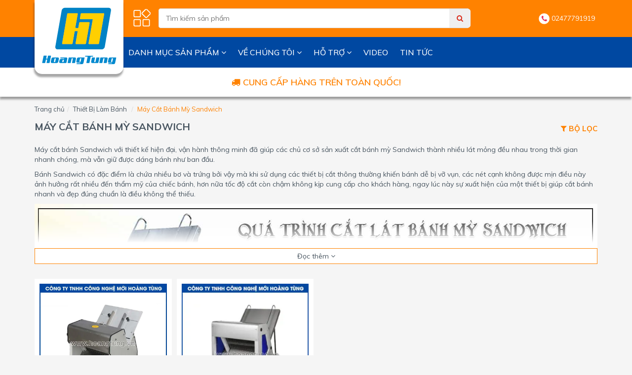

--- FILE ---
content_type: text/html; charset=utf-8
request_url: https://hoangtung.vn/thiet-bi-lam-banh-14/may-cat-banh-my-sandwich-37
body_size: 144727
content:
<!DOCTYPE html>
<html lang="vi">
<head>
    <title>M&#225;y Cắt B&#225;nh Mỳ Sandwich | Thiết Bị L&#224;m B&#225;nh | CNM Ho&#224;ng T&#249;ng</title>
<meta charset="UTF-8">
<meta name="viewport" content="width=device-width, initial-scale=1">
<meta name="format-detection" content="telephone=no">
<meta name="viewport" content="width=device-width,initial-scale=1,maximum-scale=1,user-scalable=no">
<meta name="apple-mobile-web-app-capable" content="yes">
<meta name="apple-mobile-web-app-status-bar-style" content="black">
<meta name="apple-mobile-web-app-title" content="hoangtung.vn">
<link rel="shortcut icon" type="image/x-icon" href="/favicon.ico">
<meta name="description" content="M&#225;y cắt b&#225;nh Sandwich với thiết kế hiện đại, vận h&#224;nh th&#244;ng minh gi&#250;p cắt b&#225;nh mỳ Sandwich th&#224;nh nhiều l&#225;t mỏng đều nhau nhanh ch&#243;ng, m&#224; vẫn giữ được h&#236;nh d&#225;ng b&#225;nh."/>
<meta name="abstract" content="M&#225;y cắt b&#225;nh Sandwich với thiết kế hiện đại, vận h&#224;nh th&#244;ng minh gi&#250;p cắt b&#225;nh mỳ Sandwich th&#224;nh nhiều l&#225;t mỏng đều nhau nhanh ch&#243;ng, m&#224; vẫn giữ được h&#236;nh d&#225;ng b&#225;nh.">
<meta name="keywords" content="M&#225;y Cắt B&#225;nh Mỳ Sandwich" />
<meta name="image" content="http://demo.hoangtung.vn/\uploads\images\categories\image-cover\637413927814873746-cắt-sandwich.jpg" />
<link rel="canonical" href="https://hoangtung.vn/thiet-bi-lam-banh-14/may-cat-banh-my-sandwich-37"/>
<meta name="robots" content="follow, index">
<meta property="og:title" content="M&#225;y Cắt B&#225;nh Mỳ Sandwich | Thiết Bị L&#224;m B&#225;nh | CNM Ho&#224;ng T&#249;ng" />
<meta property="og:description" content="M&#225;y cắt b&#225;nh Sandwich với thiết kế hiện đại, vận h&#224;nh th&#244;ng minh gi&#250;p cắt b&#225;nh mỳ Sandwich th&#224;nh nhiều l&#225;t mỏng đều nhau nhanh ch&#243;ng, m&#224; vẫn giữ được h&#236;nh d&#225;ng b&#225;nh." />
<meta property="og:keywords" content="M&#225;y Cắt B&#225;nh Mỳ Sandwich" />
<meta property="og:url" content="https://hoangtung.vn/thiet-bi-lam-banh-14/may-cat-banh-my-sandwich-37" />
<meta property="og:image" content="http://demo.hoangtung.vn/\uploads\images\categories\image-cover\637413927814873746-cắt-sandwich.jpg" />
<meta property="og:locale" content="en_AU" />
<meta property="og:type" content="website" />
<meta name="RATING" content="GENERAL" />
<meta name="copyright" content="hoangtung.vn" />
<meta name="author" content="hoangtung.vn" />
<meta http-equiv="audience" content="General" />
<meta name="resource-type" content="Document" />
<meta name="distribution" content="Global" />
<meta name="GENERATOR" content="hoangtung.vn" />
<meta property="og:site_name" content="hoangtung.vn" />
<meta property="og:image:secure_url" content="http://demo.hoangtung.vn/\uploads\images\categories\image-cover\637413927814873746-cắt-sandwich.jpg" />
<meta property="og:image:alt" content="M&#225;y Cắt B&#225;nh Mỳ Sandwich | Thiết Bị L&#224;m B&#225;nh | CNM Ho&#224;ng T&#249;ng" />
<meta name="twitter:card" content="summary" />
<meta name="twitter:description" content="M&#225;y cắt b&#225;nh Sandwich với thiết kế hiện đại, vận h&#224;nh th&#244;ng minh gi&#250;p cắt b&#225;nh mỳ Sandwich th&#224;nh nhiều l&#225;t mỏng đều nhau nhanh ch&#243;ng, m&#224; vẫn giữ được h&#236;nh d&#225;ng b&#225;nh." />
<meta name="twitter:title" content="M&#225;y Cắt B&#225;nh Mỳ Sandwich | Thiết Bị L&#224;m B&#225;nh | CNM Ho&#224;ng T&#249;ng" />
<meta name="twitter:image" content="http://demo.hoangtung.vn/\uploads\images\categories\image-cover\637413927814873746-cắt-sandwich.jpg"/>
<meta name="revisit-after" content="3 days">
<meta http-equiv="content-language" content="vi-VN">

    <link href="https://fonts.googleapis.com/css2?family=Muli:wght@300;400;500;600;700&display=swap" rel="stylesheet">
    <link href="/style/css?v=Wdx7jVW7sbepLihuHf79Syscki_2bnIyl5-iXhTFBio1" rel="stylesheet"/>

    

    <style>
        body{
-moz-user-select: none !important;
-webkit-touch-callout: none!important;
-webkit-user-select: none!important;
-khtml-user-select: none!important;
-moz-user-select: none!important;
-ms-user-select: none!important;
user-select: none!important;
}
img {
      -webkit-user-drag: none;
      user-drag: none;
      -webkit-touch-callout: none;
    }
.product-content{
max-height: none;
}
.product-tab  .show-more{
display:none;
}
    </style>
    <!-- Google tag (gtag.js) -->
<script async src="https://www.googletagmanager.com/gtag/js?id=G-5KDJK495DC"></script>
<script>
  window.dataLayer = window.dataLayer || [];
  function gtag(){dataLayer.push(arguments);}
  gtag('js', new Date());

  gtag('config', 'G-5KDJK495DC');
</script>

<!-- Google Tag Manager -->
<script>(function(w,d,s,l,i){w[l]=w[l]||[];w[l].push({'gtm.start':
new Date().getTime(),event:'gtm.js'});var f=d.getElementsByTagName(s)[0],
j=d.createElement(s),dl=l!='dataLayer'?'&l='+l:'';j.async=true;j.src=
'https://www.googletagmanager.com/gtm.js?id='+i+dl;f.parentNode.insertBefore(j,f);
})(window,document,'script','dataLayer','GTM-MTTSN2XV');</script>
<!-- End Google Tag Manager -->

<!-- Google Tag Manager (noscript) -->
<noscript><iframe src="https://www.googletagmanager.com/ns.html?id=GTM-MTTSN2XV"
height="0" width="0" style="display:none;visibility:hidden"></iframe></noscript>
<!-- End Google Tag Manager (noscript) -->

<!-- Google tag (gtag.js) -->
<script async src="https://www.googletagmanager.com/gtag/js?id=AW-16731327220"></script>
<script>
  window.dataLayer = window.dataLayer || [];
  function gtag(){dataLayer.push(arguments);}
  gtag('js', new Date());

  gtag('config', 'AW-16731327220');
</script>

<!-- Event snippet for Lượt mua hàng | Không đo giá trị conversion page -->
<script>
  gtag('event', 'conversion', {
      'send_to': 'AW-16731327220/wCdACPDys9sZEPSVj6o-',
      'transaction_id': ''
  });
</script>


<!-- Meta Pixel Code -->
<script>
!function(f,b,e,v,n,t,s)
{if(f.fbq)return;n=f.fbq=function(){n.callMethod?
n.callMethod.apply(n,arguments):n.queue.push(arguments)};
if(!f._fbq)f._fbq=n;n.push=n;n.loaded=!0;n.version='2.0';
n.queue=[];t=b.createElement(e);t.async=!0;
t.src=v;s=b.getElementsByTagName(e)[0];
s.parentNode.insertBefore(t,s)}(window, document,'script',
'https://connect.facebook.net/en_US/fbevents.js');
fbq('init', '782969087351556');
fbq('track', 'PageView');
</script>
<noscript><img height="1" width="1" style="display:none"
src="https://www.facebook.com/tr?id=782969087351556&ev=PageView&noscript=1"
/></noscript>
<!-- End Meta Pixel Code -->

<script async src="https://pagead2.googlesyndication.com/pagead/js/adsbygoogle.js?client=ca-pub-5966772468760330"
     crossorigin="anonymous"></script>
    <script type="application/ld+json">
        {
        "@context": "https://schema.org/",
        "@type": "WebSite",
        "name": "Hoàng Tùng",
        "url": "https://hoangtung.vn",
        "potentialAction": {
            "@type": "SearchAction",
            "target": "https://hoangtung.vn/product/search?keyword={search_term_string}",
            "query-input": "required name=search_term_string"
            }
        }
    </script>
</head>
<body>
    <header>
        <!-- header -->
        <div id="header" class="hidden-sm hidden-xs">
            <div class="container">
                <div class="row">
                    <div class="col-md-12">
                        <div class="header-logo pull-left">
                            <a class="logo" href="/">
                                <picture>
                                    <img class="lazyload" data-src="/Content/img/logo.png" alt="Hoàng Tùng" />
                                </picture>
                            </a>
                        </div>
                        <div class="header-search">
                            <a href="javascript:;" class="toggle-menu pull-left">
                                <picture>
                                    <img class="lazyload" data-src="/Content/img/icon/menu-mobile.png" alt="Hoàng Tùng">
                                </picture>
                            </a>
<form action="/Home/Search" method="post">                                <input class="input search-input" type="text" id="global_search_input_1"
                                       name="global_search_input" placeholder="Tìm kiếm sản phẩm">
                                <button type="submit" class="search-btn" id="global_search_button_1">
                                    <i class="fa fa-search"></i>
                                </button>
</form>                        </div>
                        <ul class="header-btns pull-right">
                            <!-- Account -->
                            <li>
                                <div>
                                    <div class="header-btns-icon">
                                        <picture>
                                            <img class="lazyload" data-src="/Content/img/icon/call-mobile.png" alt="Hoàng Tùng" style="height: 22px;" />
                                        </picture>
                                        <a href="tel:02477791919">02477791919</a>
                                    </div>
                            
                            <!-- /Account -->
                            <!-- Call Now -->
<!-- /Call Now -->
                        </ul>
                    </div>
                </div>
            </div>
            <!-- header -->
        </div>
        <div id="header-mobile" class="hidden-md hidden-lg">
            <div class="header-logo">
                <a class="logo" href="/">
                    <picture>
                        <img class="lazyload" data-src="/Content/img/logo1.png" alt="Hoàng Tùng" />
                    </picture>
                </a>
                <strong>Công nghệ mới hoàng tùng</strong>
            </div>
            <div class="header-search">
<form action="/Home/Search" method="post">                    <input class="input search-input" type="text" id="global_search_input_mobile"
                           name="global_search_input" placeholder="Tìm kiếm sản phẩm">
                    <button type="submit" class="search-btn" id="global_search_button_mobile">
                        <i class="fa fa-search"></i>
                    </button>
</form>            </div>
            <a href="javascript:;" class="toggle-menu">
                <picture>
                    <img class="lazyload" data-src="/Content/img/icon/menu-mobile-1.png" alt="Hoàng Tùng">
                </picture>
            </a>
            <a href="tel:02477791919" class="account-menu">
                <picture>
                    <img class="lazyload" data-src="/Content/img/icon/call-mobile-1.png" alt="Hoàng Tùng">
                </picture>
            </a>

            <a href="/cart" class="cart-menu">
                <picture>
                    <img class="lazyload" data-src="/Content/img/icon/cart-mobile-1.png" alt="Hoàng Tùng">
                </picture>
            </a>
        </div>
        <!-- container -->
    </header>
    <div id="navigation" class="hidden-sm hidden-xs">
        <!-- container -->
        <div class="container">
            <div id="responsive-nav">
                <div class="menu-nav">
                    <ul class="menu-list">
                        <li>
                            <div class="category-nav show-on-click">
                                <span class="category-header">
                                    Danh Mục Sản Phẩm
                                    <i class="fa fa-angle-down"></i>
                                </span>
                                    <ul class="category-list">
                                            <li>
                                                <a href="/lo-nuong-thuc-pham-5">
                                                    L&#242; Nướng Thực Phẩm
                                                    <i class="fa fa-angle-right pull-right"></i>
                                                </a>
                                                <div class="custom-sub-menu">
                                                        <ul class="list-links">
                                                                <li>
                                                                    <a href="/lo-nuong-thuc-pham-5/lo-nuong-banh-mi-27">L&#242; Nướng B&#225;nh M&#236;</a>
                                                                </li>
                                                                <li>
                                                                    <a href="/lo-nuong-thuc-pham-5/lo-nuong-banh-ngot-167">L&#242; Nướng B&#225;nh Ngọt</a>
                                                                </li>
                                                                <li>
                                                                    <a href="/lo-nuong-thuc-pham-5/lo-nuong-pizza-26">L&#242; Nướng Pizza</a>
                                                                </li>
                                                                <li>
                                                                    <a href="/lo-nuong-thuc-pham-5/lo-nuong-doi-luu-169">L&#242; Nướng Đối Lưu</a>
                                                                </li>
                                                                <li>
                                                                    <a href="/lo-nuong-thuc-pham-5/lo-nuong-salamander-30">L&#242; Nướng Salamander</a>
                                                                </li>
                                                                <li>
                                                                    <a href="/lo-nuong-thuc-pham-5/lo-nuong-ngo-khoai-da-nang-2">L&#242; Nướng Ng&#244; Khoai Đa Năng</a>
                                                                </li>
                                                                <li>
                                                                    <a href="/lo-nuong-thuc-pham-5/lo-nuong-thit-doner-kebab-4">L&#242; Nướng Thịt Doner Kebab</a>
                                                                </li>
                                                                <li>
                                                                    <a href="/lo-nuong-thuc-pham-5/lo-nuong-xuc-xich-170">L&#242; Nướng X&#250;c X&#237;ch</a>
                                                                </li>
                                                                <li>
                                                                    <a href="/lo-nuong-thuc-pham-5/lo-nuong-bbq-109">L&#242; Nướng BBQ</a>
                                                                </li>
                                                        </ul>
                                                </div>
                                            </li>
                                            <li>
                                                <a href="/tu-trung-bay-bao-quan-10">
                                                    Tủ Trưng B&#224;y - Bảo Quản
                                                    <i class="fa fa-angle-right pull-right"></i>
                                                </a>
                                                <div class="custom-sub-menu">
                                                        <ul class="list-links">
                                                                <li>
                                                                    <a href="/tu-trung-bay-bao-quan-10/tu-nau-com-tu-hap-da-nang-20">Tủ Nấu Cơm - Tủ Hấp Đa Năng</a>
                                                                </li>
                                                                <li>
                                                                    <a href="/tu-trung-bay-bao-quan-10/tu-trung-bay-va-giu-nong-banh-bao-71">Tủ Trưng B&#224;y v&#224; Giữ N&#243;ng B&#225;nh Bao</a>
                                                                </li>
                                                                <li>
                                                                    <a href="/tu-trung-bay-bao-quan-10/tu-dong-tu-cap-dong-21">Tủ Đ&#244;ng - Tủ Cấp Đ&#244;ng, Tủ Trữ Đ&#244;ng M&#225;t</a>
                                                                </li>
                                                                <li>
                                                                    <a href="/tu-trung-bay-bao-quan-10/tu-mat-canh-kinh-22">Tủ M&#225;t C&#225;nh K&#237;nh</a>
                                                                </li>
                                                                <li>
                                                                    <a href="/tu-trung-bay-bao-quan-10/tu-tru-ruou-vang-207">Tủ Trữ Rượu Vang</a>
                                                                </li>
                                                                <li>
                                                                    <a href="/tu-trung-bay-bao-quan-10/tu-giu-nong-thuc-an-69">Tủ Giữ N&#243;ng Thức Ăn</a>
                                                                </li>
                                                                <li>
                                                                    <a href="/tu-trung-bay-bao-quan-10/tu-say-bat-dia-172">Tủ Sấy B&#225;t Đĩa</a>
                                                                </li>
                                                                <li>
                                                                    <a href="/tu-trung-bay-bao-quan-10/tu-trung-bay-sushi-175">Tủ Trưng B&#224;y Sushi</a>
                                                                </li>
                                                                <li>
                                                                    <a href="/tu-trung-bay-bao-quan-10/tu-trung-bay-sieu-thi-73">Tủ Trưng B&#224;y Si&#234;u Thị</a>
                                                                </li>
                                                                <li>
                                                                    <a href="/tu-trung-bay-bao-quan-10/tu-bao-quan-bia-74">Tủ Bảo Quản Bia</a>
                                                                </li>
                                                                <li>
                                                                    <a href="/tu-trung-bay-bao-quan-10/tu-tru-kem-82">Tủ Trữ Kem</a>
                                                                </li>
                                                        </ul>
                                                </div>
                                            </li>
                                            <li>
                                                <a href="/thiet-bi-lam-banh-14">
                                                    Thiết Bị L&#224;m B&#225;nh
                                                    <i class="fa fa-angle-right pull-right"></i>
                                                </a>
                                                <div class="custom-sub-menu">
                                                        <ul class="list-links">
                                                                <li>
                                                                    <a href="/thiet-bi-lam-banh-14/may-tron-truc-dung-6">M&#225;y Trộn Trục Đứng</a>
                                                                        <ul>
                                                                                <li>
                                                                                    <a href="/thiet-bi-lam-banh-14/may-danh-kem-danh-trung-24"><i class="fa fa-angle-right"></i> M&#225;y Đ&#225;nh Kem - Đ&#225;nh Trứng</a>
                                                                                </li>
                                                                                <li>
                                                                                    <a href="/thiet-bi-lam-banh-14/may-tron-truc-ngang-25"><i class="fa fa-angle-right"></i> M&#225;y Trộn Trục Ngang</a>
                                                                                </li>
                                                                                <li>
                                                                                    <a href="/thiet-bi-lam-banh-14/may-tron-bot-danh-trung-7"><i class="fa fa-angle-right"></i> M&#225;y Đ&#225;nh Trứng - Trộn Bột</a>
                                                                                </li>
                                                                                <li>
                                                                                    <a href="/thiet-bi-lam-banh-14/may-xao-nhan-8"><i class="fa fa-angle-right"></i> M&#225;y X&#224;o Nh&#226;n</a>
                                                                                </li>
                                                                                <li>
                                                                                    <a href="/thiet-bi-lam-banh-14/may-tron-bot-chuyen-dung-9"><i class="fa fa-angle-right"></i> M&#225;y Trộn Bột C&#244;ng Nghiệp</a>
                                                                                </li>
                                                                        </ul>
                                                                </li>
                                                                <li>
                                                                    <a href="/thiet-bi-lam-banh-14/may-can-ve-bot-23">M&#225;y C&#225;n Bột Cắt M&#236;</a>
                                                                        <ul>
                                                                                <li>
                                                                                    <a href="/thiet-bi-lam-banh-14/may-ve-bot-banh-mi-32"><i class="fa fa-angle-right"></i> M&#225;y V&#234; Bột B&#225;nh M&#236;</a>
                                                                                </li>
                                                                                <li>
                                                                                    <a href="/thiet-bi-lam-banh-14/may-can-de-pizza-can-bot-tron-33"><i class="fa fa-angle-right"></i> M&#225;y C&#225;n Đế Pizza - C&#225;n Bột Tr&#242;n</a>
                                                                                </li>
                                                                                <li>
                                                                                    <a href="/thiet-bi-lam-banh-14/may-can-bot-hai-chieu-34"><i class="fa fa-angle-right"></i> M&#225;y C&#225;n Bột Hai Chiều</a>
                                                                                </li>
                                                                                <li>
                                                                                    <a href="/thiet-bi-lam-banh-14/may-can-bot-cat-mi-200"><i class="fa fa-angle-right"></i> M&#225;y C&#225;n Bột - Cắt M&#236;</a>
                                                                                </li>
                                                                        </ul>
                                                                </li>
                                                                <li>
                                                                    <a href="/thiet-bi-lam-banh-14/tu-u-bot-banh-mi-35">Tủ Ủ Bột B&#225;nh M&#236;, B&#225;nh Bao</a>
                                                                </li>
                                                                <li>
                                                                    <a href="/thiet-bi-lam-banh-14/may-chia-bot-ve-tron-28">M&#225;y Chia Bột V&#234; Tr&#242;n</a>
                                                                </li>
                                                                <li>
                                                                    <a href="/thiet-bi-lam-banh-14/khay-lo-nuong-banh-134">Khay L&#242; Nướng B&#225;nh</a>
                                                                </li>
                                                                <li>
                                                                    <a href="/thiet-bi-lam-banh-14/may-cat-banh-my-sandwich-37">M&#225;y Cắt B&#225;nh Mỳ Sandwich</a>
                                                                </li>
                                                                <li>
                                                                    <a href="/thiet-bi-lam-banh-14/may-lam-nhan-hamburger-129">M&#225;y L&#224;m Nh&#226;n Hamburger</a>
                                                                </li>
                                                                <li>
                                                                    <a href="/thiet-bi-lam-banh-14/xe-day-khay-banh-mi-205">Xe Đẩy Khay B&#225;nh M&#236;</a>
                                                                </li>
                                                                <li>
                                                                    <a href="/thiet-bi-lam-banh-14/may-lam-banh-donut-42">M&#225;y L&#224;m B&#225;nh Donut</a>
                                                                </li>
                                                                <li>
                                                                    <a href="/thiet-bi-lam-banh-14/may-lam-pizza-oc-que-43">M&#225;y L&#224;m Pizza Ốc Quế</a>
                                                                </li>
                                                                <li>
                                                                    <a href="/thiet-bi-lam-banh-14/may-lam-quay-churros-44">M&#225;y L&#224;m Quẩy Churros</a>
                                                                </li>
                                                                <li>
                                                                    <a href="/thiet-bi-lam-banh-14/may-lam-banh-kep-crepe-pancake-45">M&#225;y L&#224;m B&#225;nh Kếp (Crepe) - Pancake</a>
                                                                </li>
                                                                <li>
                                                                    <a href="/thiet-bi-lam-banh-14/may-bao-phomai-47">M&#225;y B&#224;o Phomai</a>
                                                                </li>
                                                                <li>
                                                                    <a href="/thiet-bi-lam-banh-14/may-lam-banh-waffle-38">M&#225;y L&#224;m B&#225;nh Waffle</a>
                                                                        <ul>
                                                                                <li>
                                                                                    <a href="/thiet-bi-lam-banh-14/may-lam-banh-trung-ga-non-39"><i class="fa fa-angle-right"></i> M&#225;y L&#224;m B&#225;nh Trứng G&#224; Non</a>
                                                                                </li>
                                                                                <li>
                                                                                    <a href="/thiet-bi-lam-banh-14/may-lam-banh-ca-taiyaki-40"><i class="fa fa-angle-right"></i> M&#225;y L&#224;m B&#225;nh C&#225; Taiyaki</a>
                                                                                </li>
                                                                                <li>
                                                                                    <a href="/thiet-bi-lam-banh-14/may-lam-banh-theo-hinh-41"><i class="fa fa-angle-right"></i> M&#225;y L&#224;m B&#225;nh Theo H&#236;nh</a>
                                                                                </li>
                                                                                <li>
                                                                                    <a href="/thiet-bi-lam-banh-14/may-lam-banh-shit-poo-187"><i class="fa fa-angle-right"></i> M&#225;y L&#224;m B&#225;nh Shit-Poo</a>
                                                                                </li>
                                                                        </ul>
                                                                </li>
                                                        </ul>
                                                </div>
                                            </li>
                                            <li>
                                                <a href="/may-lam-kem-11">
                                                    M&#225;y L&#224;m Kem
                                                    <i class="fa fa-angle-right pull-right"></i>
                                                </a>
                                                <div class="custom-sub-menu">
                                                        <ul class="list-links">
                                                                <li>
                                                                    <a href="/may-lam-kem-11/mo-hinh-bang-dien-cay-kem-led-211">M&#244; H&#236;nh Bảng Điện C&#226;y Kem LED</a>
                                                                </li>
                                                                <li>
                                                                    <a href="/may-lam-kem-11/may-lam-kem-frozen-cocktail-212">M&#225;y L&#224;m Kem Frozen Cocktail</a>
                                                                </li>
                                                                <li>
                                                                    <a href="/may-lam-kem-11/may-lam-kem-tuoi-1-36">M&#225;y L&#224;m Kem Tươi</a>
                                                                </li>
                                                                <li>
                                                                    <a href="/may-lam-kem-11/may-lam-kem-ky-kem-cung-75">M&#225;y L&#224;m Kem K&#253; (Kem Cứng)</a>
                                                                </li>
                                                                <li>
                                                                    <a href="/may-lam-kem-11/may-lam-kem-siro-tuyet-1-79">M&#225;y L&#224;m Kem Siro Tuyết</a>
                                                                </li>
                                                                <li>
                                                                    <a href="/may-lam-kem-11/may-lam-kem-cuon-1-78">M&#225;y L&#224;m Kem Cuộn</a>
                                                                </li>
                                                                <li>
                                                                    <a href="/may-lam-kem-11/may-lam-kem-que-1-76">M&#225;y L&#224;m Kem Que</a>
                                                                </li>
                                                                <li>
                                                                    <a href="/may-lam-kem-11/may-lam-kem-da-tuyet-195">M&#225;y L&#224;m Kem Đ&#225; Tuyết</a>
                                                                </li>
                                                                <li>
                                                                    <a href="/may-lam-kem-11/may-lam-kem-bingsu-80">M&#225;y L&#224;m Kem Bingsu</a>
                                                                </li>
                                                                <li>
                                                                    <a href="/may-lam-kem-11/may-lam-kem-gelato-81">M&#225;y L&#224;m Kem Gelato</a>
                                                                </li>
                                                                <li>
                                                                    <a href="/may-lam-kem-11/may-mix-kem-sua-chua-177">M&#225;y Mix Kem - Sữa Chua</a>
                                                                </li>
                                                                <li>
                                                                    <a href="/may-lam-kem-11/may-lam-kem-ong-83">M&#225;y L&#224;m Kem Ống</a>
                                                                </li>
                                                                <li>
                                                                    <a href="/may-lam-kem-11/may-danh-bot-kem-178">M&#225;y Đ&#225;nh Bột Kem</a>
                                                                </li>
                                                                <li>
                                                                    <a href="/may-lam-kem-11/may-lam-oc-que-77">M&#225;y L&#224;m Ốc Quế</a>
                                                                </li>
                                                        </ul>
                                                </div>
                                            </li>
                                            <li>
                                                <a href="/thiet-bi-nha-bep-15">
                                                    Thiết Bị Nh&#224; Bếp
                                                    <i class="fa fa-angle-right pull-right"></i>
                                                </a>
                                                <div class="custom-sub-menu">
                                                        <ul class="list-links">
                                                                <li>
                                                                    <a href="/thiet-bi-nha-bep-15/bep-chien-nhung-dau-57">Bếp Chi&#234;n Nh&#250;ng Dầu</a>
                                                                </li>
                                                                <li>
                                                                    <a href="/thiet-bi-nha-bep-15/bep-au-cong-nghiep-50">Bếp &#194;u C&#244;ng Nghiệp</a>
                                                                </li>
                                                                <li>
                                                                    <a href="/thiet-bi-nha-bep-15/bep-a-cong-nghiep-49">Bếp &#193; C&#244;ng Nghiệp</a>
                                                                </li>
                                                                <li>
                                                                    <a href="/thiet-bi-nha-bep-15/bep-chien-phang-51">Bếp Chi&#234;n Phẳng</a>
                                                                </li>
                                                                <li>
                                                                    <a href="/thiet-bi-nha-bep-15/may-lam-dau-phu-188">M&#225;y L&#224;m Đậu Phụ</a>
                                                                </li>
                                                                <li>
                                                                    <a href="/thiet-bi-nha-bep-15/bep-cach-thuy-189">Bếp C&#225;ch Thủy</a>
                                                                </li>
                                                                <li>
                                                                    <a href="/thiet-bi-nha-bep-15/ban-salad-190">B&#224;n Salad</a>
                                                                </li>
                                                                <li>
                                                                    <a href="/thiet-bi-nha-bep-15/noi-hap-hoi-hai-san-191">Nồi Hấp Hơi Hải Sản</a>
                                                                </li>
                                                                <li>
                                                                    <a href="/thiet-bi-nha-bep-15/thiet-bi-bep-canteen-199">Thiết Bị Bếp Canteen</a>
                                                                </li>
                                                                <li>
                                                                    <a href="/thiet-bi-nha-bep-15/bep-nuong-cong-nghiep-53">Bếp Nướng C&#244;ng Nghiệp </a>
                                                                </li>
                                                                <li>
                                                                    <a href="/thiet-bi-nha-bep-15/bep-tu-cong-nghiep-54">Bếp Từ C&#244;ng Nghiệp</a>
                                                                </li>
                                                                <li>
                                                                    <a href="/thiet-bi-nha-bep-15/ban-lanh-cong-nghiep-55">B&#224;n Lạnh C&#244;ng Nghiệp </a>
                                                                </li>
                                                                <li>
                                                                    <a href="/thiet-bi-nha-bep-15/may-lam-sua-dau-nanh-56">M&#225;y L&#224;m Sữa Đậu N&#224;nh</a>
                                                                </li>
                                                                <li>
                                                                    <a href="/thiet-bi-nha-bep-15/noi-ham-xuong-bang-dien-58">Nồi Hầm Xương Bằng Điện</a>
                                                                </li>
                                                                <li>
                                                                    <a href="/thiet-bi-nha-bep-15/may-vo-gao-cong-nghiep-59">M&#225;y Vo Gạo C&#244;ng Nghiệp</a>
                                                                </li>
                                                                <li>
                                                                    <a href="/thiet-bi-nha-bep-15/xe-day-thuc-an-nha-hang-60">Xe Đẩy Thức Ăn Nh&#224; H&#224;ng</a>
                                                                </li>
                                                                <li>
                                                                    <a href="/thiet-bi-nha-bep-15/may-lam-thit-vien-tu-dong-61">M&#225;y L&#224;m Thịt Vi&#234;n Tự Động</a>
                                                                </li>
                                                                <li>
                                                                    <a href="/thiet-bi-nha-bep-15/may-rang-com-62">M&#225;y Rang Cơm | X&#224;o Nh&#226;n | S&#234;n Nh&#226;n</a>
                                                                </li>
                                                                <li>
                                                                    <a href="/thiet-bi-nha-bep-15/tu-ham-nong-thuc-an-63">Tủ H&#226;m N&#243;ng Thức Ăn</a>
                                                                </li>
                                                                <li>
                                                                    <a href="/thiet-bi-nha-bep-15/may-khu-trung-bat-dia-64">M&#225;y Khử Tr&#249;ng B&#225;t Đĩa</a>
                                                                </li>
                                                                <li>
                                                                    <a href="/thiet-bi-nha-bep-15/bep-teppanyaki-65">Bếp Teppanyaki</a>
                                                                </li>
                                                                <li>
                                                                    <a href="/thiet-bi-nha-bep-15/noi-lau-oden-66">Nồi Lẩu Oden</a>
                                                                </li>
                                                                <li>
                                                                    <a href="/thiet-bi-nha-bep-15/may-rua-bat-dia-72">M&#225;y Rửa B&#225;t Đĩa</a>
                                                                </li>
                                                        </ul>
                                                </div>
                                            </li>
                                            <li>
                                                <a href="/thiet-bi-so-che-thuc-pham-17">
                                                    Thiết Bị Sơ Chế Thực Phẩm
                                                    <i class="fa fa-angle-right pull-right"></i>
                                                </a>
                                                <div class="custom-sub-menu">
                                                        <ul class="list-links">
                                                                <li>
                                                                    <a href="/thiet-bi-so-che-thuc-pham-17/may-cat-thit-tuoi-dan-thit-100">M&#225;y Cắt Thịt Tươi - Dần Thịt</a>
                                                                </li>
                                                                <li>
                                                                    <a href="/thiet-bi-so-che-thuc-pham-17/may-thai-thit-chin-99">M&#225;y Th&#225;i Thịt Ch&#237;n</a>
                                                                </li>
                                                                <li>
                                                                    <a href="/thiet-bi-so-che-thuc-pham-17/may-rang-hat-46">M&#225;y Rang Hạt N&#244;ng Sản</a>
                                                                </li>
                                                                <li>
                                                                    <a href="/thiet-bi-so-che-thuc-pham-17/may-thai-rua-rau-cu-qua-98">M&#225;y Th&#225;i - Rửa Rau Củ Quả</a>
                                                                </li>
                                                                <li>
                                                                    <a href="/thiet-bi-so-che-thuc-pham-17/may-ep-dau-cong-nghiep-97">M&#225;y &#201;p Dầu C&#244;ng Nghiệp</a>
                                                                </li>
                                                                <li>
                                                                    <a href="/thiet-bi-so-che-thuc-pham-17/xay-thuc-pham-201">Xay Thực Phẩm</a>
                                                                        <ul>
                                                                                <li>
                                                                                    <a href="/thiet-bi-so-che-thuc-pham-17/may-xay-sinh-to-94"><i class="fa fa-angle-right"></i> M&#225;y Xay Sinh Tố</a>
                                                                                </li>
                                                                                <li>
                                                                                    <a href="/thiet-bi-so-che-thuc-pham-17/may-xay-hat-kho-111"><i class="fa fa-angle-right"></i> M&#225;y Xay Hạt Kh&#244;</a>
                                                                                </li>
                                                                                <li>
                                                                                    <a href="/thiet-bi-so-che-thuc-pham-17/may-xay-gio-cha-104"><i class="fa fa-angle-right"></i> M&#225;y Xay Gi&#242; Chả</a>
                                                                                </li>
                                                                                <li>
                                                                                    <a href="/thiet-bi-so-che-thuc-pham-17/may-xay-xoi-banh-day-giay-168"><i class="fa fa-angle-right"></i> M&#225;y Xay X&#244;i, B&#225;nh D&#224;y (Giầy)</a>
                                                                                </li>
                                                                                <li>
                                                                                    <a href="/thiet-bi-so-che-thuc-pham-17/may-xay-da-nang-186"><i class="fa fa-angle-right"></i> M&#225;y Xay Đa Năng</a>
                                                                                </li>
                                                                                <li>
                                                                                    <a href="/thiet-bi-so-che-thuc-pham-17/may-xay-tu-dong-cong-nghiep-114"><i class="fa fa-angle-right"></i> M&#225;y Xay Tự Động C&#244;ng Nghiệp</a>
                                                                                </li>
                                                                        </ul>
                                                                </li>
                                                                <li>
                                                                    <a href="/thiet-bi-so-che-thuc-pham-17/may-danh-vay-ca-105">M&#225;y Đ&#225;nh Vảy C&#225;</a>
                                                                </li>
                                                                <li>
                                                                    <a href="/thiet-bi-so-che-thuc-pham-17/may-cua-xuong-101">M&#225;y Cưa Xương</a>
                                                                </li>
                                                                <li>
                                                                    <a href="/thiet-bi-so-che-thuc-pham-17/may-ep-nuoc-cot-dua-106">M&#225;y &#201;p Nước Cốt Dừa</a>
                                                                </li>
                                                                <li>
                                                                    <a href="/thiet-bi-so-che-thuc-pham-17/may-lam-khoai-tay-soi-130">M&#225;y L&#224;m Khoai T&#226;y Sợi</a>
                                                                </li>
                                                                <li>
                                                                    <a href="/thiet-bi-so-che-thuc-pham-17/may-boc-vo-hanh-toi-112">M&#225;y B&#243;c Vỏ H&#224;nh - Tỏi</a>
                                                                </li>
                                                                <li>
                                                                    <a href="/thiet-bi-so-che-thuc-pham-17/may-cat-bi-heo-185">M&#225;y Cắt B&#236; Heo</a>
                                                                </li>
                                                                <li>
                                                                    <a href="/thiet-bi-so-che-thuc-pham-17/may-khua-vo-hat-de-196">M&#225;y Khứa Vỏ Hạt Dẻ</a>
                                                                </li>
                                                                <li>
                                                                    <a href="/thiet-bi-so-che-thuc-pham-17/may-bam-thuc-pham-197">M&#225;y Băm Thực Phẩm</a>
                                                                </li>
                                                                <li>
                                                                    <a href="/thiet-bi-so-che-thuc-pham-17/may-lam-xuc-xich-103">M&#225;y L&#224;m X&#250;c X&#237;ch</a>
                                                                </li>
                                                                <li>
                                                                    <a href="/thiet-bi-so-che-thuc-pham-17/may-lam-tuong-ot-108">M&#225;y L&#224;m Tương Ớt</a>
                                                                </li>
                                                        </ul>
                                                </div>
                                            </li>
                                            <li>
                                                <a href="/day-chuyen-san-xuat-tu-dong-16">
                                                    D&#226;y Chuyền Sản Xuất Tự Động
                                                    <i class="fa fa-angle-right pull-right"></i>
                                                </a>
                                                <div class="custom-sub-menu">
                                                        <ul class="list-links">
                                                                <li>
                                                                    <a href="/day-chuyen-san-xuat-tu-dong-16/may-lam-banh-bao-tu-dong-115">M&#225;y L&#224;m B&#225;nh Bao Tự Động</a>
                                                                </li>
                                                                <li>
                                                                    <a href="/day-chuyen-san-xuat-tu-dong-16/may-dap-khuon-banh-trung-thu-dinh-hinh-banh-116">M&#225;y Dập Khu&#244;n B&#225;nh Trung Thu - Định H&#236;nh B&#225;nh</a>
                                                                </li>
                                                                <li>
                                                                    <a href="/day-chuyen-san-xuat-tu-dong-16/day-chuyen-san-xuat-banh-trung-thu-192">D&#226;y Chuyền | Thiết Bị Sản Xuất B&#225;nh Trung Thu</a>
                                                                </li>
                                                                <li>
                                                                    <a href="/day-chuyen-san-xuat-tu-dong-16/day-chuyen-san-xuat-com-chay-193">D&#226;y Chuyền Sản Xuất Cơm Ch&#225;y</a>
                                                                </li>
                                                                <li>
                                                                    <a href="/day-chuyen-san-xuat-tu-dong-16/may-lam-ha-cao-banh-goi-tu-dong-202">M&#225;y L&#224;m H&#225; Cảo, B&#225;nh Gối Tự Động</a>
                                                                </li>
                                                                <li>
                                                                    <a href="/day-chuyen-san-xuat-tu-dong-16/may-lam-banh-bao-day-chuyen-san-xuat-206">M&#225;y L&#224;m B&#225;nh Bao - D&#226;y Chuyền Sản Xuất</a>
                                                                </li>
                                                                <li>
                                                                    <a href="/day-chuyen-san-xuat-tu-dong-16/may-lam-banh-cam-banh-ran-tu-dong-208">M&#225;y L&#224;m B&#225;nh Cam - B&#225;nh R&#225;n Tự Động</a>
                                                                </li>
                                                                <li>
                                                                    <a href="/day-chuyen-san-xuat-tu-dong-16/may-lam-banh-gai-may-bao-nhan-banh-gai-tu-dong-209">M&#225;y L&#224;m B&#225;nh Gai - M&#225;y Bao Nh&#226;n B&#225;nh Gai Tự Động</a>
                                                                </li>
                                                                <li>
                                                                    <a href="/day-chuyen-san-xuat-tu-dong-16/may-lam-banh-giay-tu-dong-thiet-bi-lam-banh-giay-day-210">M&#225;y L&#224;m B&#225;nh Giầy Tự Động - Thiết Bị L&#224;m B&#225;nh Giầy (D&#224;y)</a>
                                                                </li>
                                                        </ul>
                                                </div>
                                            </li>
                                            <li>
                                                <a href="/thiet-bi-dong-goi-121">
                                                    Thiết Bị Đ&#243;ng G&#243;i
                                                    <i class="fa fa-angle-right pull-right"></i>
                                                </a>
                                                <div class="custom-sub-menu">
                                                        <ul class="list-links">
                                                                <li>
                                                                    <a href="/thiet-bi-dong-goi-121/may-han-mieng-tui-122">M&#225;y H&#224;n Miệng T&#250;i</a>
                                                                </li>
                                                                <li>
                                                                    <a href="/thiet-bi-dong-goi-121/may-hut-chan-khong-123">M&#225;y H&#250;t Ch&#226;n Kh&#244;ng</a>
                                                                </li>
                                                                <li>
                                                                    <a href="/thiet-bi-dong-goi-121/may-in-date-124">M&#225;y In Date</a>
                                                                </li>
                                                                <li>
                                                                    <a href="/thiet-bi-dong-goi-121/may-dan-mieng-coc-125">M&#225;y D&#225;n Miệng Cốc</a>
                                                                </li>
                                                                <li>
                                                                    <a href="/thiet-bi-dong-goi-121/may-dong-nap-lon-126">M&#225;y Đ&#243;ng Nắp Lon</a>
                                                                </li>
                                                                <li>
                                                                    <a href="/thiet-bi-dong-goi-121/may-dan-mang-khay-nhua-tu-dong-203">M&#225;y D&#225;n M&#224;ng Khay Nhựa Tự Động</a>
                                                                </li>
                                                        </ul>
                                                </div>
                                            </li>
                                            <li>
                                                <a href="/thiet-bi-quay-bar-12">
                                                    Thiết Bị Quầy Bar
                                                    <i class="fa fa-angle-right pull-right"></i>
                                                </a>
                                                <div class="custom-sub-menu">
                                                        <ul class="list-links">
                                                                <li>
                                                                    <a href="/thiet-bi-quay-bar-12/may-rot-dinh-luong-180">M&#225;y R&#243;t Định Lượng</a>
                                                                </li>
                                                                <li>
                                                                    <a href="/thiet-bi-quay-bar-12/binh-dung-nuoc-trai-cay-181">B&#236;nh Đựng Nước Tr&#225;i C&#226;y</a>
                                                                </li>
                                                                <li>
                                                                    <a href="/thiet-bi-quay-bar-12/binh-dun-nuoc-nong-182">B&#236;nh Đun Nước N&#243;ng</a>
                                                                </li>
                                                                <li>
                                                                    <a href="/thiet-bi-quay-bar-12/tu-giu-nong-do-uong-184">Tủ Giữ N&#243;ng Đồ Uống</a>
                                                                </li>
                                                                <li>
                                                                    <a href="/thiet-bi-quay-bar-12/noi-nau-tran-chau-tu-dong-96">Nồi Nấu Tr&#226;n Ch&#226;u Tự Động</a>
                                                                </li>
                                                                <li>
                                                                    <a href="/thiet-bi-quay-bar-12/binh-xit-kem-tuoi-84">B&#236;nh Xịt Kem Tươi</a>
                                                                </li>
                                                                <li>
                                                                    <a href="/thiet-bi-quay-bar-12/may-lam-lanh-nuoc-trai-cay-85">M&#225;y L&#224;m Lạnh Nước Tr&#225;i C&#226;y</a>
                                                                </li>
                                                                <li>
                                                                    <a href="/thiet-bi-quay-bar-12/may-ep-trai-cay-86">M&#225;y &#201;p Tr&#225;i C&#226;y</a>
                                                                </li>
                                                                <li>
                                                                    <a href="/thiet-bi-quay-bar-12/may-bao-da-87">M&#225;y B&#224;o Đ&#225;</a>
                                                                </li>
                                                                <li>
                                                                    <a href="/thiet-bi-quay-bar-12/may-pha-ca-phe-88">M&#225;y Pha C&#224; Ph&#234;</a>
                                                                </li>
                                                                <li>
                                                                    <a href="/thiet-bi-quay-bar-12/thap-phun-socola-may-lam-socola-nong-chay-89">Th&#225;p Phun Socola - M&#225;y L&#224;m Socola N&#243;ng Chảy</a>
                                                                </li>
                                                                <li>
                                                                    <a href="/thiet-bi-quay-bar-12/may-lam-soda-bia-tuoi-90">M&#225;y L&#224;m Soda - Bia Tươi</a>
                                                                </li>
                                                                <li>
                                                                    <a href="/thiet-bi-quay-bar-12/may-rua-ly-coc-91">M&#225;y Rửa Ly - Cốc</a>
                                                                </li>
                                                                <li>
                                                                    <a href="/thiet-bi-quay-bar-12/bep-ham-nong-ca-phe-92">Bếp H&#226;m N&#243;ng C&#224; Ph&#234;</a>
                                                                </li>
                                                                <li>
                                                                    <a href="/thiet-bi-quay-bar-12/may-lam-da-vien-93">M&#225;y L&#224;m Đ&#225; Vi&#234;n</a>
                                                                </li>
                                                                <li>
                                                                    <a href="/thiet-bi-quay-bar-12/may-lam-tran-chau-tu-dong-204">M&#225;y L&#224;m Tr&#226;n Ch&#226;u Tự Động</a>
                                                                </li>
                                                        </ul>
                                                </div>
                                            </li>
                                            <li>
                                                <a href="/nguyen-lieu-18">
                                                    Nguy&#234;n Liệu 
                                                    <i class="fa fa-angle-right pull-right"></i>
                                                </a>
                                                <div class="custom-sub-menu">
                                                        <ul class="list-links">
                                                                <li>
                                                                    <a href="/nguyen-lieu-18/pha-che-take-away-174">Pha Chế | Take Away</a>
                                                                </li>
                                                                <li>
                                                                    <a href="/nguyen-lieu-18/sua-chua-deo-166">Sữa Chua Dẻo</a>
                                                                </li>
                                                                <li>
                                                                    <a href="/nguyen-lieu-18/vo-oc-que-139">Vỏ Ốc Quế</a>
                                                                </li>
                                                                <li>
                                                                    <a href="/nguyen-lieu-18/bot-lam-kem-146">Bột L&#224;m Kem</a>
                                                                        <ul>
                                                                                <li>
                                                                                    <a href="/nguyen-lieu-18/bot-lam-kem-tuoi-147"><i class="fa fa-angle-right"></i> Bột L&#224;m Kem Tươi</a>
                                                                                </li>
                                                                                <li>
                                                                                    <a href="/nguyen-lieu-18/bot-lam-kem-ky-148"><i class="fa fa-angle-right"></i> Bột L&#224;m Kem K&#253;</a>
                                                                                </li>
                                                                                <li>
                                                                                    <a href="/nguyen-lieu-18/bot-lam-kem-cuon-149"><i class="fa fa-angle-right"></i> Bột L&#224;m Kem Cuộn</a>
                                                                                </li>
                                                                                <li>
                                                                                    <a href="/nguyen-lieu-18/bot-lam-kem-que-150"><i class="fa fa-angle-right"></i> Bột L&#224;m Kem Que</a>
                                                                                </li>
                                                                                <li>
                                                                                    <a href="/nguyen-lieu-18/bot-lam-kem-bingsu-151"><i class="fa fa-angle-right"></i> Bột L&#224;m Kem Bingsu</a>
                                                                                </li>
                                                                        </ul>
                                                                </li>
                                                                <li>
                                                                    <a href="/nguyen-lieu-18/bot-chien-gion-155">Bột Chi&#234;n Gi&#242;n</a>
                                                                </li>
                                                                <li>
                                                                    <a href="/nguyen-lieu-18/bot-lam-banh-152">Bột L&#224;m B&#225;nh</a>
                                                                        <ul>
                                                                                <li>
                                                                                    <a href="/nguyen-lieu-18/bot-lam-banh-waffle-153"><i class="fa fa-angle-right"></i> Bột L&#224;m B&#225;nh Waffle</a>
                                                                                </li>
                                                                                <li>
                                                                                    <a href="/nguyen-lieu-18/bot-lam-banh-kep-crepe-154"><i class="fa fa-angle-right"></i> Bột L&#224;m B&#225;nh Kếp (Crepe)</a>
                                                                                </li>
                                                                        </ul>
                                                                </li>
                                                        </ul>
                                                </div>
                                            </li>
                                            <li>
                                                <a href="/san-pham-khac-19">
                                                    Sản Phẩm Kh&#225;c
                                                    <i class="fa fa-angle-right pull-right"></i>
                                                </a>
                                                <div class="custom-sub-menu">
                                                        <ul class="list-links">
                                                                <li>
                                                                    <a href="/san-pham-khac-19/may-no-bong-gao-132">M&#225;y Nổ Bỏng Gạo</a>
                                                                </li>
                                                                <li>
                                                                    <a href="/san-pham-khac-19/may-chieu-mini-133">M&#225;y Chiếu Mini</a>
                                                                </li>
                                                                <li>
                                                                    <a href="/san-pham-khac-19/da-nuong-thit-135">Đ&#225; Nướng Thịt</a>
                                                                </li>
                                                                <li>
                                                                    <a href="/san-pham-khac-19/cay-suoi-di-dong-136">C&#226;y Sưởi Di Động</a>
                                                                </li>
                                                                <li>
                                                                    <a href="/san-pham-khac-19/may-lam-keo-bong-137">M&#225;y L&#224;m Kẹo B&#244;ng</a>
                                                                </li>
                                                                <li>
                                                                    <a href="/san-pham-khac-19/may-lam-bap-rang-bo-138">M&#225;y L&#224;m Bắp Rang Bơ</a>
                                                                </li>
                                                        </ul>
                                                </div>
                                            </li>
                                    </ul>
                            </div>
                        </li>
                        <li class="dropdown default-dropdown">
                            <a href="javascript:;" class="dropdown-toggle" data-toggle="dropdown" aria-expanded="false">
                                Về chúng tôi <i class="fa fa-angle-down"></i>
                            </a>
                            <ul class="custom-menu">
                                    <li><a href="/page/ve-chung-toi-1"><i class="fa fa-angle-right"></i> Về ch&#250;ng t&#244;i</a></li>
                                    <li><a href="/page/chinh-sach-2"><i class="fa fa-angle-right"></i> Ch&#237;nh s&#225;ch</a></li>
                            </ul>
                        </li>
                        <li class="dropdown default-dropdown">
                            <a href="javascript:;" class="dropdown-toggle" data-toggle="dropdown" aria-expanded="false">
                                Hỗ trợ <i class="fa fa-angle-down"></i>
                            </a>
                            <ul class="custom-menu">
                                    <li><a href="/page/huong-dan-mua-hang-3"><i class="fa fa-angle-right"></i> Hướng dẫn mua h&#224;ng</a></li>
                            </ul>
                        </li>
                        <li><a href="/videos">Video</a></li>
                        <li><a href="/cnews">Tin tức</a></li>
                        <li class="hidden search-fixed">
<form action="/Home/Search" method="post">                                <input class="input search-input" type="text" id="global_search_input"
                                       name="global_search_input" placeholder="Tìm kiếm sản phẩm">
                                <button type="submit" class="search-btn" id="global_search_button">
                                    <i class="fa fa-search"></i>
                                </button>
</form>                        </li>
                    </ul>
                </div>
            </div>
        </div>
        <!-- /container -->
    </div>
    <div id="menu-left">
        <div id="menu-background">
            <div class="close-menu">
                x
            </div>
        </div>
        <div id="responsive-nav-mobile">
            <div class="menu-nav">
                <div class="menu-header">
                    <a href="javascript:;">
                        Chào mừng bạn đến với hoangtung.vn!
                    </a>
                </div>
                <div class="menu menu-visible" data-child="0">
                    <ul class="menu-list">
                        <li>
                            <p class="menu-title">Danh mục sản phẩm</p>
                        </li>
                                    <li>
                                        <a href="javascript:;" has-child="true" data-menu-id="5">L&#242; Nướng Thực Phẩm <i class="fa fa-angle-right pull-right"></i></a>
                                    </li>
                                    <li>
                                        <a href="javascript:;" has-child="true" data-menu-id="10">Tủ Trưng B&#224;y - Bảo Quản <i class="fa fa-angle-right pull-right"></i></a>
                                    </li>
                                    <li>
                                        <a href="javascript:;" has-child="true" data-menu-id="14">Thiết Bị L&#224;m B&#225;nh <i class="fa fa-angle-right pull-right"></i></a>
                                    </li>
                                    <li>
                                        <a href="javascript:;" has-child="true" data-menu-id="11">M&#225;y L&#224;m Kem <i class="fa fa-angle-right pull-right"></i></a>
                                    </li>
                                    <li>
                                        <a href="javascript:;" has-child="true" data-menu-id="15">Thiết Bị Nh&#224; Bếp <i class="fa fa-angle-right pull-right"></i></a>
                                    </li>
                                    <li>
                                        <a href="javascript:;" has-child="true" data-menu-id="17">Thiết Bị Sơ Chế Thực Phẩm <i class="fa fa-angle-right pull-right"></i></a>
                                    </li>
                                    <li>
                                        <a href="javascript:;" has-child="true" data-menu-id="16">D&#226;y Chuyền Sản Xuất Tự Động <i class="fa fa-angle-right pull-right"></i></a>
                                    </li>
                                    <li>
                                        <a href="javascript:;" has-child="true" data-menu-id="121">Thiết Bị Đ&#243;ng G&#243;i <i class="fa fa-angle-right pull-right"></i></a>
                                    </li>
                                    <li>
                                        <a href="javascript:;" has-child="true" data-menu-id="12">Thiết Bị Quầy Bar <i class="fa fa-angle-right pull-right"></i></a>
                                    </li>
                                    <li>
                                        <a href="javascript:;" has-child="true" data-menu-id="18">Nguy&#234;n Liệu  <i class="fa fa-angle-right pull-right"></i></a>
                                    </li>
                                    <li>
                                        <a href="javascript:;" has-child="true" data-menu-id="19">Sản Phẩm Kh&#225;c <i class="fa fa-angle-right pull-right"></i></a>
                                    </li>
                    </ul>
                    <ul class="menu-list">
                        <li>
                            <p class="menu-title">Bài viết &amp; Video</p>
                        </li>
                        <li><a href="/cnews">Tin tức</a></li>
                        <li><a href="/videos">Video</a></li>
                    </ul>
                    <ul class="menu-list">
                        <li>
                            <p class="menu-title">Về chúng tôi</p>
                        </li>
                            <li><a href="/page/ve-chung-toi-1">Về ch&#250;ng t&#244;i</a></li>
                            <li><a href="/page/chinh-sach-2">Ch&#237;nh s&#225;ch</a></li>
                    </ul>
                    <ul class="menu-list">
                        <li>
                            <p class="menu-title">Hỗ trợ</p>
                        </li>
                            <li><a href="/page/huong-dan-mua-hang-3">Hướng dẫn mua h&#224;ng</a></li>
                    </ul>
                </div>
                            <div class="menu menu-translateX-right" data-child="5">
                                <a href="javascript:;" class="menu-back" data-child="5">
                                    <i class="fa fa-arrow-left" aria-hidden="true"></i>
                                    MENU CHÍNH
                                </a>
                                <ul class="menu-list">

                                        <li>
                                            <p class="menu-title"><a href="/lo-nuong-thuc-pham-5/lo-nuong-banh-mi-27">L&#242; Nướng B&#225;nh M&#236;</a></p>
                                        </li>
                                        <li>
                                            <p class="menu-title"><a href="/lo-nuong-thuc-pham-5/lo-nuong-banh-ngot-167">L&#242; Nướng B&#225;nh Ngọt</a></p>
                                        </li>
                                        <li>
                                            <p class="menu-title"><a href="/lo-nuong-thuc-pham-5/lo-nuong-pizza-26">L&#242; Nướng Pizza</a></p>
                                        </li>
                                        <li>
                                            <p class="menu-title"><a href="/lo-nuong-thuc-pham-5/lo-nuong-doi-luu-169">L&#242; Nướng Đối Lưu</a></p>
                                        </li>
                                        <li>
                                            <p class="menu-title"><a href="/lo-nuong-thuc-pham-5/lo-nuong-salamander-30">L&#242; Nướng Salamander</a></p>
                                        </li>
                                        <li>
                                            <p class="menu-title"><a href="/lo-nuong-thuc-pham-5/lo-nuong-ngo-khoai-da-nang-2">L&#242; Nướng Ng&#244; Khoai Đa Năng</a></p>
                                        </li>
                                        <li>
                                            <p class="menu-title"><a href="/lo-nuong-thuc-pham-5/lo-nuong-thit-doner-kebab-4">L&#242; Nướng Thịt Doner Kebab</a></p>
                                        </li>
                                        <li>
                                            <p class="menu-title"><a href="/lo-nuong-thuc-pham-5/lo-nuong-xuc-xich-170">L&#242; Nướng X&#250;c X&#237;ch</a></p>
                                        </li>
                                        <li>
                                            <p class="menu-title"><a href="/lo-nuong-thuc-pham-5/lo-nuong-bbq-109">L&#242; Nướng BBQ</a></p>
                                        </li>
                                </ul>
                            </div>
                            <div class="menu menu-translateX-right" data-child="10">
                                <a href="javascript:;" class="menu-back" data-child="10">
                                    <i class="fa fa-arrow-left" aria-hidden="true"></i>
                                    MENU CHÍNH
                                </a>
                                <ul class="menu-list">

                                        <li>
                                            <p class="menu-title"><a href="/tu-trung-bay-bao-quan-10/tu-nau-com-tu-hap-da-nang-20">Tủ Nấu Cơm - Tủ Hấp Đa Năng</a></p>
                                        </li>
                                        <li>
                                            <p class="menu-title"><a href="/tu-trung-bay-bao-quan-10/tu-trung-bay-va-giu-nong-banh-bao-71">Tủ Trưng B&#224;y v&#224; Giữ N&#243;ng B&#225;nh Bao</a></p>
                                        </li>
                                        <li>
                                            <p class="menu-title"><a href="/tu-trung-bay-bao-quan-10/tu-dong-tu-cap-dong-21">Tủ Đ&#244;ng - Tủ Cấp Đ&#244;ng, Tủ Trữ Đ&#244;ng M&#225;t</a></p>
                                        </li>
                                        <li>
                                            <p class="menu-title"><a href="/tu-trung-bay-bao-quan-10/tu-mat-canh-kinh-22">Tủ M&#225;t C&#225;nh K&#237;nh</a></p>
                                        </li>
                                        <li>
                                            <p class="menu-title"><a href="/tu-trung-bay-bao-quan-10/tu-tru-ruou-vang-207">Tủ Trữ Rượu Vang</a></p>
                                        </li>
                                        <li>
                                            <p class="menu-title"><a href="/tu-trung-bay-bao-quan-10/tu-giu-nong-thuc-an-69">Tủ Giữ N&#243;ng Thức Ăn</a></p>
                                        </li>
                                        <li>
                                            <p class="menu-title"><a href="/tu-trung-bay-bao-quan-10/tu-say-bat-dia-172">Tủ Sấy B&#225;t Đĩa</a></p>
                                        </li>
                                        <li>
                                            <p class="menu-title"><a href="/tu-trung-bay-bao-quan-10/tu-trung-bay-sushi-175">Tủ Trưng B&#224;y Sushi</a></p>
                                        </li>
                                        <li>
                                            <p class="menu-title"><a href="/tu-trung-bay-bao-quan-10/tu-trung-bay-sieu-thi-73">Tủ Trưng B&#224;y Si&#234;u Thị</a></p>
                                        </li>
                                        <li>
                                            <p class="menu-title"><a href="/tu-trung-bay-bao-quan-10/tu-bao-quan-bia-74">Tủ Bảo Quản Bia</a></p>
                                        </li>
                                        <li>
                                            <p class="menu-title"><a href="/tu-trung-bay-bao-quan-10/tu-tru-kem-82">Tủ Trữ Kem</a></p>
                                        </li>
                                </ul>
                            </div>
                            <div class="menu menu-translateX-right" data-child="14">
                                <a href="javascript:;" class="menu-back" data-child="14">
                                    <i class="fa fa-arrow-left" aria-hidden="true"></i>
                                    MENU CHÍNH
                                </a>
                                <ul class="menu-list">

                                        <li>
                                            <p class="menu-title"><a href="/thiet-bi-lam-banh-14/may-tron-truc-dung-6">M&#225;y Trộn Trục Đứng</a></p>
                                                <ul>
                                                        <li><a href="/thiet-bi-lam-banh-14/may-danh-kem-danh-trung-24"><i class="fa fa-angle-right"></i> M&#225;y Đ&#225;nh Kem - Đ&#225;nh Trứng</a></li>
                                                        <li><a href="/thiet-bi-lam-banh-14/may-tron-truc-ngang-25"><i class="fa fa-angle-right"></i> M&#225;y Trộn Trục Ngang</a></li>
                                                        <li><a href="/thiet-bi-lam-banh-14/may-tron-bot-danh-trung-7"><i class="fa fa-angle-right"></i> M&#225;y Đ&#225;nh Trứng - Trộn Bột</a></li>
                                                        <li><a href="/thiet-bi-lam-banh-14/may-xao-nhan-8"><i class="fa fa-angle-right"></i> M&#225;y X&#224;o Nh&#226;n</a></li>
                                                        <li><a href="/thiet-bi-lam-banh-14/may-tron-bot-chuyen-dung-9"><i class="fa fa-angle-right"></i> M&#225;y Trộn Bột C&#244;ng Nghiệp</a></li>
                                                </ul>
                                        </li>
                                        <li>
                                            <p class="menu-title"><a href="/thiet-bi-lam-banh-14/may-can-ve-bot-23">M&#225;y C&#225;n Bột Cắt M&#236;</a></p>
                                                <ul>
                                                        <li><a href="/thiet-bi-lam-banh-14/may-ve-bot-banh-mi-32"><i class="fa fa-angle-right"></i> M&#225;y V&#234; Bột B&#225;nh M&#236;</a></li>
                                                        <li><a href="/thiet-bi-lam-banh-14/may-can-de-pizza-can-bot-tron-33"><i class="fa fa-angle-right"></i> M&#225;y C&#225;n Đế Pizza - C&#225;n Bột Tr&#242;n</a></li>
                                                        <li><a href="/thiet-bi-lam-banh-14/may-can-bot-hai-chieu-34"><i class="fa fa-angle-right"></i> M&#225;y C&#225;n Bột Hai Chiều</a></li>
                                                        <li><a href="/thiet-bi-lam-banh-14/may-can-bot-cat-mi-200"><i class="fa fa-angle-right"></i> M&#225;y C&#225;n Bột - Cắt M&#236;</a></li>
                                                </ul>
                                        </li>
                                        <li>
                                            <p class="menu-title"><a href="/thiet-bi-lam-banh-14/tu-u-bot-banh-mi-35">Tủ Ủ Bột B&#225;nh M&#236;, B&#225;nh Bao</a></p>
                                        </li>
                                        <li>
                                            <p class="menu-title"><a href="/thiet-bi-lam-banh-14/may-chia-bot-ve-tron-28">M&#225;y Chia Bột V&#234; Tr&#242;n</a></p>
                                        </li>
                                        <li>
                                            <p class="menu-title"><a href="/thiet-bi-lam-banh-14/khay-lo-nuong-banh-134">Khay L&#242; Nướng B&#225;nh</a></p>
                                        </li>
                                        <li>
                                            <p class="menu-title"><a href="/thiet-bi-lam-banh-14/may-cat-banh-my-sandwich-37">M&#225;y Cắt B&#225;nh Mỳ Sandwich</a></p>
                                        </li>
                                        <li>
                                            <p class="menu-title"><a href="/thiet-bi-lam-banh-14/may-lam-nhan-hamburger-129">M&#225;y L&#224;m Nh&#226;n Hamburger</a></p>
                                        </li>
                                        <li>
                                            <p class="menu-title"><a href="/thiet-bi-lam-banh-14/xe-day-khay-banh-mi-205">Xe Đẩy Khay B&#225;nh M&#236;</a></p>
                                        </li>
                                        <li>
                                            <p class="menu-title"><a href="/thiet-bi-lam-banh-14/may-lam-banh-donut-42">M&#225;y L&#224;m B&#225;nh Donut</a></p>
                                        </li>
                                        <li>
                                            <p class="menu-title"><a href="/thiet-bi-lam-banh-14/may-lam-pizza-oc-que-43">M&#225;y L&#224;m Pizza Ốc Quế</a></p>
                                        </li>
                                        <li>
                                            <p class="menu-title"><a href="/thiet-bi-lam-banh-14/may-lam-quay-churros-44">M&#225;y L&#224;m Quẩy Churros</a></p>
                                        </li>
                                        <li>
                                            <p class="menu-title"><a href="/thiet-bi-lam-banh-14/may-lam-banh-kep-crepe-pancake-45">M&#225;y L&#224;m B&#225;nh Kếp (Crepe) - Pancake</a></p>
                                        </li>
                                        <li>
                                            <p class="menu-title"><a href="/thiet-bi-lam-banh-14/may-bao-phomai-47">M&#225;y B&#224;o Phomai</a></p>
                                        </li>
                                        <li>
                                            <p class="menu-title"><a href="/thiet-bi-lam-banh-14/may-lam-banh-waffle-38">M&#225;y L&#224;m B&#225;nh Waffle</a></p>
                                                <ul>
                                                        <li><a href="/thiet-bi-lam-banh-14/may-lam-banh-trung-ga-non-39"><i class="fa fa-angle-right"></i> M&#225;y L&#224;m B&#225;nh Trứng G&#224; Non</a></li>
                                                        <li><a href="/thiet-bi-lam-banh-14/may-lam-banh-ca-taiyaki-40"><i class="fa fa-angle-right"></i> M&#225;y L&#224;m B&#225;nh C&#225; Taiyaki</a></li>
                                                        <li><a href="/thiet-bi-lam-banh-14/may-lam-banh-theo-hinh-41"><i class="fa fa-angle-right"></i> M&#225;y L&#224;m B&#225;nh Theo H&#236;nh</a></li>
                                                        <li><a href="/thiet-bi-lam-banh-14/may-lam-banh-shit-poo-187"><i class="fa fa-angle-right"></i> M&#225;y L&#224;m B&#225;nh Shit-Poo</a></li>
                                                </ul>
                                        </li>
                                </ul>
                            </div>
                            <div class="menu menu-translateX-right" data-child="11">
                                <a href="javascript:;" class="menu-back" data-child="11">
                                    <i class="fa fa-arrow-left" aria-hidden="true"></i>
                                    MENU CHÍNH
                                </a>
                                <ul class="menu-list">

                                        <li>
                                            <p class="menu-title"><a href="/may-lam-kem-11/mo-hinh-bang-dien-cay-kem-led-211">M&#244; H&#236;nh Bảng Điện C&#226;y Kem LED</a></p>
                                        </li>
                                        <li>
                                            <p class="menu-title"><a href="/may-lam-kem-11/may-lam-kem-frozen-cocktail-212">M&#225;y L&#224;m Kem Frozen Cocktail</a></p>
                                        </li>
                                        <li>
                                            <p class="menu-title"><a href="/may-lam-kem-11/may-lam-kem-tuoi-1-36">M&#225;y L&#224;m Kem Tươi</a></p>
                                        </li>
                                        <li>
                                            <p class="menu-title"><a href="/may-lam-kem-11/may-lam-kem-ky-kem-cung-75">M&#225;y L&#224;m Kem K&#253; (Kem Cứng)</a></p>
                                        </li>
                                        <li>
                                            <p class="menu-title"><a href="/may-lam-kem-11/may-lam-kem-siro-tuyet-1-79">M&#225;y L&#224;m Kem Siro Tuyết</a></p>
                                        </li>
                                        <li>
                                            <p class="menu-title"><a href="/may-lam-kem-11/may-lam-kem-cuon-1-78">M&#225;y L&#224;m Kem Cuộn</a></p>
                                        </li>
                                        <li>
                                            <p class="menu-title"><a href="/may-lam-kem-11/may-lam-kem-que-1-76">M&#225;y L&#224;m Kem Que</a></p>
                                        </li>
                                        <li>
                                            <p class="menu-title"><a href="/may-lam-kem-11/may-lam-kem-da-tuyet-195">M&#225;y L&#224;m Kem Đ&#225; Tuyết</a></p>
                                        </li>
                                        <li>
                                            <p class="menu-title"><a href="/may-lam-kem-11/may-lam-kem-bingsu-80">M&#225;y L&#224;m Kem Bingsu</a></p>
                                        </li>
                                        <li>
                                            <p class="menu-title"><a href="/may-lam-kem-11/may-lam-kem-gelato-81">M&#225;y L&#224;m Kem Gelato</a></p>
                                        </li>
                                        <li>
                                            <p class="menu-title"><a href="/may-lam-kem-11/may-mix-kem-sua-chua-177">M&#225;y Mix Kem - Sữa Chua</a></p>
                                        </li>
                                        <li>
                                            <p class="menu-title"><a href="/may-lam-kem-11/may-lam-kem-ong-83">M&#225;y L&#224;m Kem Ống</a></p>
                                        </li>
                                        <li>
                                            <p class="menu-title"><a href="/may-lam-kem-11/may-danh-bot-kem-178">M&#225;y Đ&#225;nh Bột Kem</a></p>
                                        </li>
                                        <li>
                                            <p class="menu-title"><a href="/may-lam-kem-11/may-lam-oc-que-77">M&#225;y L&#224;m Ốc Quế</a></p>
                                        </li>
                                </ul>
                            </div>
                            <div class="menu menu-translateX-right" data-child="15">
                                <a href="javascript:;" class="menu-back" data-child="15">
                                    <i class="fa fa-arrow-left" aria-hidden="true"></i>
                                    MENU CHÍNH
                                </a>
                                <ul class="menu-list">

                                        <li>
                                            <p class="menu-title"><a href="/thiet-bi-nha-bep-15/bep-chien-nhung-dau-57">Bếp Chi&#234;n Nh&#250;ng Dầu</a></p>
                                        </li>
                                        <li>
                                            <p class="menu-title"><a href="/thiet-bi-nha-bep-15/bep-au-cong-nghiep-50">Bếp &#194;u C&#244;ng Nghiệp</a></p>
                                        </li>
                                        <li>
                                            <p class="menu-title"><a href="/thiet-bi-nha-bep-15/bep-a-cong-nghiep-49">Bếp &#193; C&#244;ng Nghiệp</a></p>
                                        </li>
                                        <li>
                                            <p class="menu-title"><a href="/thiet-bi-nha-bep-15/bep-chien-phang-51">Bếp Chi&#234;n Phẳng</a></p>
                                        </li>
                                        <li>
                                            <p class="menu-title"><a href="/thiet-bi-nha-bep-15/may-lam-dau-phu-188">M&#225;y L&#224;m Đậu Phụ</a></p>
                                        </li>
                                        <li>
                                            <p class="menu-title"><a href="/thiet-bi-nha-bep-15/bep-cach-thuy-189">Bếp C&#225;ch Thủy</a></p>
                                        </li>
                                        <li>
                                            <p class="menu-title"><a href="/thiet-bi-nha-bep-15/ban-salad-190">B&#224;n Salad</a></p>
                                        </li>
                                        <li>
                                            <p class="menu-title"><a href="/thiet-bi-nha-bep-15/noi-hap-hoi-hai-san-191">Nồi Hấp Hơi Hải Sản</a></p>
                                        </li>
                                        <li>
                                            <p class="menu-title"><a href="/thiet-bi-nha-bep-15/thiet-bi-bep-canteen-199">Thiết Bị Bếp Canteen</a></p>
                                        </li>
                                        <li>
                                            <p class="menu-title"><a href="/thiet-bi-nha-bep-15/bep-nuong-cong-nghiep-53">Bếp Nướng C&#244;ng Nghiệp </a></p>
                                        </li>
                                        <li>
                                            <p class="menu-title"><a href="/thiet-bi-nha-bep-15/bep-tu-cong-nghiep-54">Bếp Từ C&#244;ng Nghiệp</a></p>
                                        </li>
                                        <li>
                                            <p class="menu-title"><a href="/thiet-bi-nha-bep-15/ban-lanh-cong-nghiep-55">B&#224;n Lạnh C&#244;ng Nghiệp </a></p>
                                        </li>
                                        <li>
                                            <p class="menu-title"><a href="/thiet-bi-nha-bep-15/may-lam-sua-dau-nanh-56">M&#225;y L&#224;m Sữa Đậu N&#224;nh</a></p>
                                        </li>
                                        <li>
                                            <p class="menu-title"><a href="/thiet-bi-nha-bep-15/noi-ham-xuong-bang-dien-58">Nồi Hầm Xương Bằng Điện</a></p>
                                        </li>
                                        <li>
                                            <p class="menu-title"><a href="/thiet-bi-nha-bep-15/may-vo-gao-cong-nghiep-59">M&#225;y Vo Gạo C&#244;ng Nghiệp</a></p>
                                        </li>
                                        <li>
                                            <p class="menu-title"><a href="/thiet-bi-nha-bep-15/xe-day-thuc-an-nha-hang-60">Xe Đẩy Thức Ăn Nh&#224; H&#224;ng</a></p>
                                        </li>
                                        <li>
                                            <p class="menu-title"><a href="/thiet-bi-nha-bep-15/may-lam-thit-vien-tu-dong-61">M&#225;y L&#224;m Thịt Vi&#234;n Tự Động</a></p>
                                        </li>
                                        <li>
                                            <p class="menu-title"><a href="/thiet-bi-nha-bep-15/may-rang-com-62">M&#225;y Rang Cơm | X&#224;o Nh&#226;n | S&#234;n Nh&#226;n</a></p>
                                        </li>
                                        <li>
                                            <p class="menu-title"><a href="/thiet-bi-nha-bep-15/tu-ham-nong-thuc-an-63">Tủ H&#226;m N&#243;ng Thức Ăn</a></p>
                                        </li>
                                        <li>
                                            <p class="menu-title"><a href="/thiet-bi-nha-bep-15/may-khu-trung-bat-dia-64">M&#225;y Khử Tr&#249;ng B&#225;t Đĩa</a></p>
                                        </li>
                                        <li>
                                            <p class="menu-title"><a href="/thiet-bi-nha-bep-15/bep-teppanyaki-65">Bếp Teppanyaki</a></p>
                                        </li>
                                        <li>
                                            <p class="menu-title"><a href="/thiet-bi-nha-bep-15/noi-lau-oden-66">Nồi Lẩu Oden</a></p>
                                        </li>
                                        <li>
                                            <p class="menu-title"><a href="/thiet-bi-nha-bep-15/may-rua-bat-dia-72">M&#225;y Rửa B&#225;t Đĩa</a></p>
                                        </li>
                                </ul>
                            </div>
                            <div class="menu menu-translateX-right" data-child="17">
                                <a href="javascript:;" class="menu-back" data-child="17">
                                    <i class="fa fa-arrow-left" aria-hidden="true"></i>
                                    MENU CHÍNH
                                </a>
                                <ul class="menu-list">

                                        <li>
                                            <p class="menu-title"><a href="/thiet-bi-so-che-thuc-pham-17/may-cat-thit-tuoi-dan-thit-100">M&#225;y Cắt Thịt Tươi - Dần Thịt</a></p>
                                        </li>
                                        <li>
                                            <p class="menu-title"><a href="/thiet-bi-so-che-thuc-pham-17/may-thai-thit-chin-99">M&#225;y Th&#225;i Thịt Ch&#237;n</a></p>
                                        </li>
                                        <li>
                                            <p class="menu-title"><a href="/thiet-bi-so-che-thuc-pham-17/may-rang-hat-46">M&#225;y Rang Hạt N&#244;ng Sản</a></p>
                                        </li>
                                        <li>
                                            <p class="menu-title"><a href="/thiet-bi-so-che-thuc-pham-17/may-thai-rua-rau-cu-qua-98">M&#225;y Th&#225;i - Rửa Rau Củ Quả</a></p>
                                        </li>
                                        <li>
                                            <p class="menu-title"><a href="/thiet-bi-so-che-thuc-pham-17/may-ep-dau-cong-nghiep-97">M&#225;y &#201;p Dầu C&#244;ng Nghiệp</a></p>
                                        </li>
                                        <li>
                                            <p class="menu-title"><a href="/thiet-bi-so-che-thuc-pham-17/xay-thuc-pham-201">Xay Thực Phẩm</a></p>
                                                <ul>
                                                        <li><a href="/thiet-bi-so-che-thuc-pham-17/may-xay-sinh-to-94"><i class="fa fa-angle-right"></i> M&#225;y Xay Sinh Tố</a></li>
                                                        <li><a href="/thiet-bi-so-che-thuc-pham-17/may-xay-hat-kho-111"><i class="fa fa-angle-right"></i> M&#225;y Xay Hạt Kh&#244;</a></li>
                                                        <li><a href="/thiet-bi-so-che-thuc-pham-17/may-xay-gio-cha-104"><i class="fa fa-angle-right"></i> M&#225;y Xay Gi&#242; Chả</a></li>
                                                        <li><a href="/thiet-bi-so-che-thuc-pham-17/may-xay-xoi-banh-day-giay-168"><i class="fa fa-angle-right"></i> M&#225;y Xay X&#244;i, B&#225;nh D&#224;y (Giầy)</a></li>
                                                        <li><a href="/thiet-bi-so-che-thuc-pham-17/may-xay-da-nang-186"><i class="fa fa-angle-right"></i> M&#225;y Xay Đa Năng</a></li>
                                                        <li><a href="/thiet-bi-so-che-thuc-pham-17/may-xay-tu-dong-cong-nghiep-114"><i class="fa fa-angle-right"></i> M&#225;y Xay Tự Động C&#244;ng Nghiệp</a></li>
                                                </ul>
                                        </li>
                                        <li>
                                            <p class="menu-title"><a href="/thiet-bi-so-che-thuc-pham-17/may-danh-vay-ca-105">M&#225;y Đ&#225;nh Vảy C&#225;</a></p>
                                        </li>
                                        <li>
                                            <p class="menu-title"><a href="/thiet-bi-so-che-thuc-pham-17/may-cua-xuong-101">M&#225;y Cưa Xương</a></p>
                                        </li>
                                        <li>
                                            <p class="menu-title"><a href="/thiet-bi-so-che-thuc-pham-17/may-ep-nuoc-cot-dua-106">M&#225;y &#201;p Nước Cốt Dừa</a></p>
                                        </li>
                                        <li>
                                            <p class="menu-title"><a href="/thiet-bi-so-che-thuc-pham-17/may-lam-khoai-tay-soi-130">M&#225;y L&#224;m Khoai T&#226;y Sợi</a></p>
                                        </li>
                                        <li>
                                            <p class="menu-title"><a href="/thiet-bi-so-che-thuc-pham-17/may-boc-vo-hanh-toi-112">M&#225;y B&#243;c Vỏ H&#224;nh - Tỏi</a></p>
                                        </li>
                                        <li>
                                            <p class="menu-title"><a href="/thiet-bi-so-che-thuc-pham-17/may-cat-bi-heo-185">M&#225;y Cắt B&#236; Heo</a></p>
                                        </li>
                                        <li>
                                            <p class="menu-title"><a href="/thiet-bi-so-che-thuc-pham-17/may-khua-vo-hat-de-196">M&#225;y Khứa Vỏ Hạt Dẻ</a></p>
                                        </li>
                                        <li>
                                            <p class="menu-title"><a href="/thiet-bi-so-che-thuc-pham-17/may-bam-thuc-pham-197">M&#225;y Băm Thực Phẩm</a></p>
                                        </li>
                                        <li>
                                            <p class="menu-title"><a href="/thiet-bi-so-che-thuc-pham-17/may-lam-xuc-xich-103">M&#225;y L&#224;m X&#250;c X&#237;ch</a></p>
                                        </li>
                                        <li>
                                            <p class="menu-title"><a href="/thiet-bi-so-che-thuc-pham-17/may-lam-tuong-ot-108">M&#225;y L&#224;m Tương Ớt</a></p>
                                        </li>
                                </ul>
                            </div>
                            <div class="menu menu-translateX-right" data-child="16">
                                <a href="javascript:;" class="menu-back" data-child="16">
                                    <i class="fa fa-arrow-left" aria-hidden="true"></i>
                                    MENU CHÍNH
                                </a>
                                <ul class="menu-list">

                                        <li>
                                            <p class="menu-title"><a href="/day-chuyen-san-xuat-tu-dong-16/may-lam-banh-bao-tu-dong-115">M&#225;y L&#224;m B&#225;nh Bao Tự Động</a></p>
                                        </li>
                                        <li>
                                            <p class="menu-title"><a href="/day-chuyen-san-xuat-tu-dong-16/may-dap-khuon-banh-trung-thu-dinh-hinh-banh-116">M&#225;y Dập Khu&#244;n B&#225;nh Trung Thu - Định H&#236;nh B&#225;nh</a></p>
                                        </li>
                                        <li>
                                            <p class="menu-title"><a href="/day-chuyen-san-xuat-tu-dong-16/day-chuyen-san-xuat-banh-trung-thu-192">D&#226;y Chuyền | Thiết Bị Sản Xuất B&#225;nh Trung Thu</a></p>
                                        </li>
                                        <li>
                                            <p class="menu-title"><a href="/day-chuyen-san-xuat-tu-dong-16/day-chuyen-san-xuat-com-chay-193">D&#226;y Chuyền Sản Xuất Cơm Ch&#225;y</a></p>
                                        </li>
                                        <li>
                                            <p class="menu-title"><a href="/day-chuyen-san-xuat-tu-dong-16/may-lam-ha-cao-banh-goi-tu-dong-202">M&#225;y L&#224;m H&#225; Cảo, B&#225;nh Gối Tự Động</a></p>
                                        </li>
                                        <li>
                                            <p class="menu-title"><a href="/day-chuyen-san-xuat-tu-dong-16/may-lam-banh-bao-day-chuyen-san-xuat-206">M&#225;y L&#224;m B&#225;nh Bao - D&#226;y Chuyền Sản Xuất</a></p>
                                        </li>
                                        <li>
                                            <p class="menu-title"><a href="/day-chuyen-san-xuat-tu-dong-16/may-lam-banh-cam-banh-ran-tu-dong-208">M&#225;y L&#224;m B&#225;nh Cam - B&#225;nh R&#225;n Tự Động</a></p>
                                        </li>
                                        <li>
                                            <p class="menu-title"><a href="/day-chuyen-san-xuat-tu-dong-16/may-lam-banh-gai-may-bao-nhan-banh-gai-tu-dong-209">M&#225;y L&#224;m B&#225;nh Gai - M&#225;y Bao Nh&#226;n B&#225;nh Gai Tự Động</a></p>
                                        </li>
                                        <li>
                                            <p class="menu-title"><a href="/day-chuyen-san-xuat-tu-dong-16/may-lam-banh-giay-tu-dong-thiet-bi-lam-banh-giay-day-210">M&#225;y L&#224;m B&#225;nh Giầy Tự Động - Thiết Bị L&#224;m B&#225;nh Giầy (D&#224;y)</a></p>
                                        </li>
                                </ul>
                            </div>
                            <div class="menu menu-translateX-right" data-child="121">
                                <a href="javascript:;" class="menu-back" data-child="121">
                                    <i class="fa fa-arrow-left" aria-hidden="true"></i>
                                    MENU CHÍNH
                                </a>
                                <ul class="menu-list">

                                        <li>
                                            <p class="menu-title"><a href="/thiet-bi-dong-goi-121/may-han-mieng-tui-122">M&#225;y H&#224;n Miệng T&#250;i</a></p>
                                        </li>
                                        <li>
                                            <p class="menu-title"><a href="/thiet-bi-dong-goi-121/may-hut-chan-khong-123">M&#225;y H&#250;t Ch&#226;n Kh&#244;ng</a></p>
                                        </li>
                                        <li>
                                            <p class="menu-title"><a href="/thiet-bi-dong-goi-121/may-in-date-124">M&#225;y In Date</a></p>
                                        </li>
                                        <li>
                                            <p class="menu-title"><a href="/thiet-bi-dong-goi-121/may-dan-mieng-coc-125">M&#225;y D&#225;n Miệng Cốc</a></p>
                                        </li>
                                        <li>
                                            <p class="menu-title"><a href="/thiet-bi-dong-goi-121/may-dong-nap-lon-126">M&#225;y Đ&#243;ng Nắp Lon</a></p>
                                        </li>
                                        <li>
                                            <p class="menu-title"><a href="/thiet-bi-dong-goi-121/may-dan-mang-khay-nhua-tu-dong-203">M&#225;y D&#225;n M&#224;ng Khay Nhựa Tự Động</a></p>
                                        </li>
                                </ul>
                            </div>
                            <div class="menu menu-translateX-right" data-child="12">
                                <a href="javascript:;" class="menu-back" data-child="12">
                                    <i class="fa fa-arrow-left" aria-hidden="true"></i>
                                    MENU CHÍNH
                                </a>
                                <ul class="menu-list">

                                        <li>
                                            <p class="menu-title"><a href="/thiet-bi-quay-bar-12/may-rot-dinh-luong-180">M&#225;y R&#243;t Định Lượng</a></p>
                                        </li>
                                        <li>
                                            <p class="menu-title"><a href="/thiet-bi-quay-bar-12/binh-dung-nuoc-trai-cay-181">B&#236;nh Đựng Nước Tr&#225;i C&#226;y</a></p>
                                        </li>
                                        <li>
                                            <p class="menu-title"><a href="/thiet-bi-quay-bar-12/binh-dun-nuoc-nong-182">B&#236;nh Đun Nước N&#243;ng</a></p>
                                        </li>
                                        <li>
                                            <p class="menu-title"><a href="/thiet-bi-quay-bar-12/tu-giu-nong-do-uong-184">Tủ Giữ N&#243;ng Đồ Uống</a></p>
                                        </li>
                                        <li>
                                            <p class="menu-title"><a href="/thiet-bi-quay-bar-12/noi-nau-tran-chau-tu-dong-96">Nồi Nấu Tr&#226;n Ch&#226;u Tự Động</a></p>
                                        </li>
                                        <li>
                                            <p class="menu-title"><a href="/thiet-bi-quay-bar-12/binh-xit-kem-tuoi-84">B&#236;nh Xịt Kem Tươi</a></p>
                                        </li>
                                        <li>
                                            <p class="menu-title"><a href="/thiet-bi-quay-bar-12/may-lam-lanh-nuoc-trai-cay-85">M&#225;y L&#224;m Lạnh Nước Tr&#225;i C&#226;y</a></p>
                                        </li>
                                        <li>
                                            <p class="menu-title"><a href="/thiet-bi-quay-bar-12/may-ep-trai-cay-86">M&#225;y &#201;p Tr&#225;i C&#226;y</a></p>
                                        </li>
                                        <li>
                                            <p class="menu-title"><a href="/thiet-bi-quay-bar-12/may-bao-da-87">M&#225;y B&#224;o Đ&#225;</a></p>
                                        </li>
                                        <li>
                                            <p class="menu-title"><a href="/thiet-bi-quay-bar-12/may-pha-ca-phe-88">M&#225;y Pha C&#224; Ph&#234;</a></p>
                                        </li>
                                        <li>
                                            <p class="menu-title"><a href="/thiet-bi-quay-bar-12/thap-phun-socola-may-lam-socola-nong-chay-89">Th&#225;p Phun Socola - M&#225;y L&#224;m Socola N&#243;ng Chảy</a></p>
                                        </li>
                                        <li>
                                            <p class="menu-title"><a href="/thiet-bi-quay-bar-12/may-lam-soda-bia-tuoi-90">M&#225;y L&#224;m Soda - Bia Tươi</a></p>
                                        </li>
                                        <li>
                                            <p class="menu-title"><a href="/thiet-bi-quay-bar-12/may-rua-ly-coc-91">M&#225;y Rửa Ly - Cốc</a></p>
                                        </li>
                                        <li>
                                            <p class="menu-title"><a href="/thiet-bi-quay-bar-12/bep-ham-nong-ca-phe-92">Bếp H&#226;m N&#243;ng C&#224; Ph&#234;</a></p>
                                        </li>
                                        <li>
                                            <p class="menu-title"><a href="/thiet-bi-quay-bar-12/may-lam-da-vien-93">M&#225;y L&#224;m Đ&#225; Vi&#234;n</a></p>
                                        </li>
                                        <li>
                                            <p class="menu-title"><a href="/thiet-bi-quay-bar-12/may-lam-tran-chau-tu-dong-204">M&#225;y L&#224;m Tr&#226;n Ch&#226;u Tự Động</a></p>
                                        </li>
                                </ul>
                            </div>
                            <div class="menu menu-translateX-right" data-child="18">
                                <a href="javascript:;" class="menu-back" data-child="18">
                                    <i class="fa fa-arrow-left" aria-hidden="true"></i>
                                    MENU CHÍNH
                                </a>
                                <ul class="menu-list">

                                        <li>
                                            <p class="menu-title"><a href="/nguyen-lieu-18/pha-che-take-away-174">Pha Chế | Take Away</a></p>
                                        </li>
                                        <li>
                                            <p class="menu-title"><a href="/nguyen-lieu-18/sua-chua-deo-166">Sữa Chua Dẻo</a></p>
                                        </li>
                                        <li>
                                            <p class="menu-title"><a href="/nguyen-lieu-18/vo-oc-que-139">Vỏ Ốc Quế</a></p>
                                        </li>
                                        <li>
                                            <p class="menu-title"><a href="/nguyen-lieu-18/bot-lam-kem-146">Bột L&#224;m Kem</a></p>
                                                <ul>
                                                        <li><a href="/nguyen-lieu-18/bot-lam-kem-tuoi-147"><i class="fa fa-angle-right"></i> Bột L&#224;m Kem Tươi</a></li>
                                                        <li><a href="/nguyen-lieu-18/bot-lam-kem-ky-148"><i class="fa fa-angle-right"></i> Bột L&#224;m Kem K&#253;</a></li>
                                                        <li><a href="/nguyen-lieu-18/bot-lam-kem-cuon-149"><i class="fa fa-angle-right"></i> Bột L&#224;m Kem Cuộn</a></li>
                                                        <li><a href="/nguyen-lieu-18/bot-lam-kem-que-150"><i class="fa fa-angle-right"></i> Bột L&#224;m Kem Que</a></li>
                                                        <li><a href="/nguyen-lieu-18/bot-lam-kem-bingsu-151"><i class="fa fa-angle-right"></i> Bột L&#224;m Kem Bingsu</a></li>
                                                </ul>
                                        </li>
                                        <li>
                                            <p class="menu-title"><a href="/nguyen-lieu-18/bot-chien-gion-155">Bột Chi&#234;n Gi&#242;n</a></p>
                                        </li>
                                        <li>
                                            <p class="menu-title"><a href="/nguyen-lieu-18/bot-lam-banh-152">Bột L&#224;m B&#225;nh</a></p>
                                                <ul>
                                                        <li><a href="/nguyen-lieu-18/bot-lam-banh-waffle-153"><i class="fa fa-angle-right"></i> Bột L&#224;m B&#225;nh Waffle</a></li>
                                                        <li><a href="/nguyen-lieu-18/bot-lam-banh-kep-crepe-154"><i class="fa fa-angle-right"></i> Bột L&#224;m B&#225;nh Kếp (Crepe)</a></li>
                                                </ul>
                                        </li>
                                </ul>
                            </div>
                            <div class="menu menu-translateX-right" data-child="19">
                                <a href="javascript:;" class="menu-back" data-child="19">
                                    <i class="fa fa-arrow-left" aria-hidden="true"></i>
                                    MENU CHÍNH
                                </a>
                                <ul class="menu-list">

                                        <li>
                                            <p class="menu-title"><a href="/san-pham-khac-19/may-no-bong-gao-132">M&#225;y Nổ Bỏng Gạo</a></p>
                                        </li>
                                        <li>
                                            <p class="menu-title"><a href="/san-pham-khac-19/may-chieu-mini-133">M&#225;y Chiếu Mini</a></p>
                                        </li>
                                        <li>
                                            <p class="menu-title"><a href="/san-pham-khac-19/da-nuong-thit-135">Đ&#225; Nướng Thịt</a></p>
                                        </li>
                                        <li>
                                            <p class="menu-title"><a href="/san-pham-khac-19/cay-suoi-di-dong-136">C&#226;y Sưởi Di Động</a></p>
                                        </li>
                                        <li>
                                            <p class="menu-title"><a href="/san-pham-khac-19/may-lam-keo-bong-137">M&#225;y L&#224;m Kẹo B&#244;ng</a></p>
                                        </li>
                                        <li>
                                            <p class="menu-title"><a href="/san-pham-khac-19/may-lam-bap-rang-bo-138">M&#225;y L&#224;m Bắp Rang Bơ</a></p>
                                        </li>
                                </ul>
                            </div>
            </div>
        </div>
    </div>
    
    <div class="section mega-sale">
        <div class="container">
            <div class="row">
                <div class="col-md-12 p-t-15 p-b-15">
                    <h4 class="text-center">
                        <i class="fa fa-truck" aria-hidden="true"></i> Cung cấp hàng trên toàn quốc!
                    </h4>
                </div>
            </div>
        </div>
    </div>
    

<input type="hidden" value="37" id="CategoryIdHidden" />
<input type="hidden" id="BrandIdHidden" />
<input type="hidden" id="KeywordHidden" value="" />
<input type="hidden" id="Item_SortOrder" />
<input type="hidden" id="IsDiscountHidden" />
<input type="hidden" id="IsFeatureHidden" />
<input type="hidden" id="IsNewestHidden" />
<input type="hidden" id="IsBestSellHidden" />
<div id="breadcrumb">
    <div class="container">
        <ul class="breadcrumb">
            <li><a href="/">Trang chủ</a></li><li><a href="/thiet-bi-lam-banh-14">Thiết Bị Làm Bánh</a></li>
            <li class="active">M&#225;y Cắt B&#225;nh Mỳ Sandwich</li>
        </ul>
    </div>
</div>
<div class="section p-t-0">
    <!-- container -->
    <div class="container">
        <!-- row -->
        <div class="row">
            <div id="main" class="col-md-12">
                <div class="row">
                    <div class="col-md-12">
                        <h1 class="cate-name">
                            M&#225;y Cắt B&#225;nh Mỳ Sandwich <a href="javascript:;" class="filter-action">
                                <i class="fa fa-filter" aria-hidden="true"></i>
                                Bộ lọc
                            </a>
                        </h1>
                    </div>
                    <div class="col-md-12">
                        <div class="category-content" data-show="hidden">
                            <p>Máy cắt bánh Sandwich với thiết kế hiện đại, vận hành thông minh đã giúp các chủ cơ sở sản xuất cắt bánh mỳ Sandwich thành nhiều lát mỏng đều nhau trong thời gian nhanh chóng, mà vẫn giữ được dáng bánh như ban đầu.</p>

<p>Bánh Sandwich có đặc điểm là chứa nhiều bơ và trứng bởi vậy mà khi sử dụng các thiết bị cắt thông thường khiến bánh dễ bị vỡ vụn, các nét cạnh không được mịn điều này ảnh hưởng rất nhiều đến thẩm mỹ của chiếc bánh, hơn nữa tốc độ cắt còn chậm không kịp cung cấp cho khách hàng, ngay lúc này sự xuất hiện của một thiết bị giúp cắt bánh nhanh và đẹp đúng chuẩn là điều không thể thiếu.</p>

<p style="text-align: center;"><img alt="may-cat-lat-banh-mi-sandwich-hoang-tung" src="/uploads/images/may-cat-lat-banh-mi-sandwich-hoang-tung.jpg" /></p>

<p style="text-align: center;"><em><strong>Máy Cắt Bánh Mỳ Sandwich Hoàng Tùng</strong></em></p>

<h2><span style="font-size:24px;">Máy cắt bánh mỳ Sandwich có những đặc điểm gì?</span></h2>

<ul>
	<li>Máy giúp cắt bánh thành 31 lát bánh đều và mỏng, mỗi lát bánh có độ dày vào khoảng 12mm, phù hơp với nhu cầu sử dụng của người tiêu dùng.</li>
	<li>Bánh mỳ sau khi cắt đẹp đúng chuẩn, các nét cắt siêu mịn và đặc biệt không có tình trạng bánh mỳ bị vỡ vụn gây hao hụt.</li>
	<li>Máy cắt nhanh chóng, mỗi lần máy cắt luôn bánh thành 31 phần chứ không phải cắt từng miếng một như khi dùng các thiết bị khác.</li>
	<li>&nbsp;</li>
</ul>

<p style="text-align: center;"><img alt="may-cat-banh-mi-sandwich-1" src="/uploads/images/Thi%E1%BA%BFt%20b%E1%BB%8B%20l%C3%A0m%20b%C3%A1nh/C%E1%BA%AFt%20sandwich/may-cat-banh-mi-sandwich-1.jpeg" /></p>

<p style="text-align: center;"><img alt="may-cat-banh-mi-sandwich-3" src="/uploads/images/Thi%E1%BA%BFt%20b%E1%BB%8B%20l%C3%A0m%20b%C3%A1nh/C%E1%BA%AFt%20sandwich/may-cat-banh-mi-sandwich-3.jpeg" /></p>

<h3 style="text-align: center;"><em><span style="font-size:14px;">Những Đặc điểm Máy Cắt Bánh Mỳ Sandwich</span></em></h3>

<ul>
	<li>Được làm từ chất liệu inox nên hạn chế gỉ khi tiếp xúc với nước và thực phẩm, đảm bảo vệ sinh an toàn thực phẩm.</li>
	<li>Công suất của máy cắt bánh Sandwich là 250W giúp cắt nhanh và khỏe những vẫn&nbsp;siêu tiết kiệm điện.</li>
	<li>Với dòng máy này bạn chỉ cần sử dụng nguồn điện gia đình là 220V/50Hz là máy vận hành được, nên khá tiện lợi.</li>
</ul>

<p>&nbsp;</p>

<p style="text-align: center;"><img alt="may-cat-banh-mi-sandwich-2" src="/uploads/images/Thi%E1%BA%BFt%20b%E1%BB%8B%20l%C3%A0m%20b%C3%A1nh/C%E1%BA%AFt%20sandwich/may-cat-banh-mi-sandwich-2.jpeg" /></p>

<p style="text-align: center;"><img alt="may-cat-banh-mi-sandwich-5" src="/uploads/images/Thi%E1%BA%BFt%20b%E1%BB%8B%20l%C3%A0m%20b%C3%A1nh/C%E1%BA%AFt%20sandwich/may-cat-banh-mi-sandwich-5.jpeg" /></p>

<p style="text-align: center;"><img alt="" src="/uploads/images/Thi%E1%BA%BFt%20b%E1%BB%8B%20l%C3%A0m%20b%C3%A1nh/C%E1%BA%AFt%20sandwich/may-cat-banh-mi-sandwich-6.jpeg" /></p>

<h2><span style="font-size:24px;">Máy cắt bánh Sandwich phù hợp với đối tượng nào?</span></h2>

<p style="text-align: center;"><img alt="may-cat-banh-mi-sandwich-7" src="/uploads/images/Thi%E1%BA%BFt%20b%E1%BB%8B%20l%C3%A0m%20b%C3%A1nh/C%E1%BA%AFt%20sandwich/may-cat-banh-mi-sandwich-7.jpeg" /></p>

<p style="text-align: center;"><img alt="may-cat-banh-mi-sandwich-8" src="/uploads/images/Thi%E1%BA%BFt%20b%E1%BB%8B%20l%C3%A0m%20b%C3%A1nh/C%E1%BA%AFt%20sandwich/may-cat-banh-mi-sandwich-8.jpeg" /></p>

<h3 style="text-align: center;"><em><span style="font-size:14px;">Máy Cắt Bánh Mỳ và những cấu tạo để phù hợp với từng nhu cầu</span></em></h3>

<p>Máy cắt bánh Sandwich với các tính năng nổi trội, mang lại nhiều tiện ích cho người dùng, hiện nay đã được sử dụng rộng rãi và phổ biến tại nhiều cơ sở chế biến bánh mỳ lớn nhỏ trên cả nước như các siêu thị, cửa hàng bán bánh mì, cơ sở chế biến lớn…</p>

<p>Dòng máy này được bảo hành lên tới 12 tháng tại Hoàng Tùng, để được tư vấn về sản phẩm và giải đáp các thắc mắc xin liên hệ với chúng tôi theo số điện thoại chăm sóc khách hàng.</p>

<h2><span style="font-size:24px;">Mua Máy Cắt Bánh Mỳ Sandwich&nbsp;ở đâu giá tốt?</span></h2>

<p>Nếu hiện tại&nbsp;bạn đang sở hữu một chuỗi các nhà hàng, quán ăn lớn và nhỏ&nbsp;thì&nbsp;chắc hẳn bạn sẽ có có nhu cầu sử dụng Máy Cắt Bánh Mỳ Sandwich. Nhưng với tình hình như hiện tại, thì có lẽ&nbsp;bạn&nbsp;đang băn khoăn không biết nên mua Máy Cắt Bánh Mỳ Sandwich&nbsp;ở đâu&nbsp;tốt và chất lượng&nbsp;thì hãy ghé ngay qua Công Nghệ Mới Hoàng Tùng, để nhận được sự tư vấn và hỗ trợ tốt nhất.</p>

<p>Hoàng Tùng hiện đang có bán &amp; phân phối Máy Cắt Bánh Mỳ Sandwich&nbsp;chính hãng, có chất lượng, nguồn gốc rõ ràng với giá thành hợp lý nhất&nbsp;thị trường.</p>

<p>Liên hệ ngay để được tư vấn và hỗ trợ mua hàng nhanh nhất. Những hình thức&nbsp;liên hệ với chúng tôi:</p>

<p style="text-align: center;"><img alt="" src="/uploads/images/Ch%C3%ADnh%20s%C3%A1ch/Cong-nghe-moi-hoang-tung-4.jpg" /></p>

<p style="text-align: center;"><em><strong>Làm thế nào để mua Máy Cắt Bánh Mỳ Sandwich&nbsp;công nghiệp ở Hoàng Tùng?</strong></em></p>

<p>Hiện nay, tại kho của Cty Hoàng Tùng đang cung cấp sản phẩm&nbsp;Máy Cắt Bánh Mỳ Sandwich công nghiệp.</p>

<p>Ưu điểm vượt trội của Máy Cắt Bánh Mỳ Sandwich là năng suất cao gấp 5 lần so với biện pháp truyền thống, đây là sản phẩm thuộc phân khúc&nbsp;<strong><a href="https://hoangtung.vn/thiet-bi-nha-bep-15" target="_blank">Thiết bị Nhà Bếp Chuyên Nghiệp</a></strong>, giúp tiết kiệm chi phí và nhân công&nbsp;cho căn bếp của bạn&nbsp;và tiết kiệm thời gian trong công đoạn chế biến thực phẩm.</p>

<p><span style="font-size:24px;"><strong><span style="color:#e74c3c;">CÔNG TY TNHH CÔNG NGHỆ MỚI HOÀNG TÙNG</span></strong></span></p>

<p>Chuyên nhập khẩu &amp; phân phối thiết bị thực phẩm toàn quốc</p>

<p>📫 Địa chỉ: Số 1 Kim Hoa - Đống Đa - Hà Nội</p>

<p>☎️ Tổng đài 024.777 91919</p>

<p>📞 Hotline: 0912.000.919 - 0983.034.299</p>

<p>📧 Email: cnm.hoangtung@gmail.com</p>

<p>🌐 Website: https://hoangtung.vn</p>

                        </div>
                        <p class="show-more" onclick="showArticle(this)">
                            <button class="btn-block text-center">
                                Đọc thêm <i class="fa fa-angle-down"></i>
                            </button>
                        </p>
                    </div>
                </div>
                <div id="store">
                    <!-- row -->
                    <div class="best-selling cate-hot" data-display="list_products">
                        <div class="products">
                                <div class="col-md-3 col-sm-6 col-xs-6 p-l-5 p-r-5 m-b-10">
                                    <div class="product product-single">
                                        <span class="main-btn quick-view" onclick="ShowProductDetail(10473)"><i class="fa fa-search-plus"></i> Xem nhanh</span>
                                        <a href="/thiet-bi-lam-banh/may-cat-lat-banh-mi-cat-banh-sandwich-10473">
                                            <div class="product-thumb">
                                                <div class="product-label">
                                                                                                    </div>
                                                <picture>
                                                    <source type="image/webp" srcset="" data-srcset="\uploads\images\products\image-cover\638465325888172600-14-may-cat-banh-my-sandwich.webp">
                                                    <img class="lazyload" src="" data-src="\uploads\images\products\image-cover\638465325888172600-14-may-cat-banh-my-sandwich.jpg" alt="Máy Cắt Lát Bánh Mì - Cắt Bánh Sandwich">
                                                </picture>
                                            </div>
                                            <div class="product-body">
                                                <h2 class="product-name">
                                                    Máy Cắt Lát Bánh Mì - Cắt Bánh Sandwich
                                                </h2>
                                                <div class="row">
                                                    <div class="col-md-6 col-sm-12 col-xs-12">
                                                            <h3 class="product-price">1đ</h3>
                                                    </div>
                                                    <div class="col-md-6 col-sm-12 col-xs-12">
                                                                                                            </div>
                                                </div>
                                            </div>
                                        </a>
                                    </div>
                                </div>
                                <div class="col-md-3 col-sm-6 col-xs-6 p-l-5 p-r-5 m-b-10">
                                    <div class="product product-single">
                                        <span class="main-btn quick-view" onclick="ShowProductDetail(120)"><i class="fa fa-search-plus"></i> Xem nhanh</span>
                                        <a href="/thiet-bi-lam-banh/may-cat-banh-mi-sandwich-120">
                                            <div class="product-thumb">
                                                <div class="product-label">
                                                                                                    </div>
                                                <picture>
                                                    <source type="image/webp" srcset="" data-srcset="\uploads\images\products\image-cover\637498612529407954-may-cat-sand-wich-hlm.webp">
                                                    <img class="lazyload" src="" data-src="\uploads\images\products\image-cover\637498612529407954-may-cat-sand-wich-hlm.jpg" alt="Máy Cắt Bánh Mì Sandwich ">
                                                </picture>
                                            </div>
                                            <div class="product-body">
                                                <h2 class="product-name">
                                                    Máy Cắt Bánh Mì Sandwich 
                                                </h2>
                                                <div class="row">
                                                    <div class="col-md-6 col-sm-12 col-xs-12">
                                                            <h3 class="product-price">1đ</h3>
                                                    </div>
                                                    <div class="col-md-6 col-sm-12 col-xs-12">
                                                                                                            </div>
                                                </div>
                                            </div>
                                        </a>
                                    </div>
                                </div>
                        </div>
                    </div>
                    <!-- /row -->
                    <div class="col-md-12 text-center">
                        <ul class="store-pages">
                            
                        </ul>
                    </div>
                </div>
            </div>
            <!-- STORE -->
            <!-- /MAIN -->
        </div>
        <!-- /row -->
    </div>
    <!-- /container -->
</div>

    
    <div class="section notification bg-1">
        <!-- container -->
        <div class="container">
            <div class="row">
                <div class="col-md-5 col-sm-6 col-xs-12">
                    <h3>ĐĂNG KÝ NGAY!</h3>
                    <h5>Nhận bản tin khuyến mại Hoangtung.vn mỗi ngày.</h5>
                </div>
                <div class="col-md-7 col-sm-6 col-xs-12">
                    <form method="post" action="/Home/Submit">
                        <input type="text" class="input" required name="submit_email" placeholder="Nhập địa chỉ email">
                        <button class="primary-btn" type="submit">Gửi</button>
                    </form>
                </div>
            </div>
        </div>
        <!-- /container -->
    </div>
    <footer id="footer">
        <div class="size100 section-grey">
            <!-- container -->
            <div class="container">
                <!-- row -->
                <div class="row menu_footer">
                    <div class="col-md-4 col-sm-12 col-xs-12">
                        <div class="footer m-t-30">
                            <div class="footer m-t-30">
                                <h3 class="footer-header t-left">Hà Nội</h3>
                                <h5>Công Ty TNHH Công Nghệ Mới Hoàng Tùng.</h5>
                                <h5>MST: 0104937291</h5>
                                <h5>Địa chỉ: Số 1 - Kim Hoa - Hà Nội</h5>
                                <h5>Hotline: 0912.000.919 - 0983.034.299</h5>
                                <h5>Email: cnm.hoangtung@gmail.com</h5>
                                <h5>Website: www.hoangtung.vn</h5>
                            </div>

                        </div>
                    </div>
                    <div class="col-md-8 col-sm-12 col-xs-12">
                        <div class="row">
                            <div class="col-md-6 col-sm-12 col-xs-12">
                                <div class="footer m-t-30">
                                    <h3 class="footer-header t-left">Trợ giúp</h3>
                                    <ul class="list-links">
                                            <li><a href="/page/huong-dan-mua-hang-3">Hướng dẫn mua h&#224;ng</a></li>
                                    </ul>
                                </div>
                            </div>
                            <div class="col-md-6 col-sm-12 col-xs-12 hidden-sm hidden-xs">
                                <div class="footer m-t-30">
                                    <h3 class="footer-header">THAM GIA CÙNG CHÚNG TÔI</h3>
                                    <ul class="footer-social m-t-15">
                                        <li>
                                            <a href="https://www.facebook.com/CongNgheMoiHoangTung"><img class="lazyload" data-src="/Content/img/icon/fb.png" alt="Hoàng Tùng"></a>
                                        </li>
                                        <li>
                                            <a><img class="lazyload" data-src="/Content/img/icon/zalo.png" alt="Hoàng Tùng"></a>
                                        </li>
                                        <li>
                                            <a href="https://www.youtube.com/CongNgheMoiHoangTung"><img class="lazyload" data-src="/Content/img/icon/youtube.png" alt="Hoàng Tùng"></a>
                                        </li>
                                        <li>
                                            <a href="https://m.me/CongNgheMoiHoangTung"><img class="lazyload" data-src="/Content/img/icon/msg.png" alt="Hoàng Tùng"></a>
                                        </li>
                                        <li>
                                            <a><img class="lazyload" data-src="/Content/img/icon/gmail.png" alt="Hoàng Tùng"></a>
                                        </li>
                                    </ul>
                                    <img class="m-t-30 lazyload" data-src="/Content/img/icon/icon1.png" alt="Hoàng Tùng">
                                </div>
                            </div>
                        </div>
                    </div>
                </div>
                <!-- /row -->
            </div>
            <!-- /container -->
        </div>
        <div class="size100 copyright">
            <div class="container">
                <!-- footer copyright -->
                <div class="footer-copyright">
                    Copyright © 2020 by hoangtung.vn. All Rights Reserved.
                </div>
                <!-- /footer copyright -->
            </div>
        </div>
    </footer>
    <div class="loading">
        <img src="/Content/img/ajax-loader.gif" />
    </div>
    <div id="preview-product" class="modal fade" role="dialog">
        <div class="modal-dialog modal-lg modal-center">
            <!-- Modal content-->
            <div class="modal-content">
            </div>
        </div>
    </div>
    <div id="filter_menu_right">
        <div id="menu-background-filter">
            <div class="close-menu">
                x
            </div>
        </div>
        <div id="filter_content">
            <div class="aside">
                <h3><i class="fa fa-filter" aria-hidden="true"></i> Bộ lọc sản phẩm</h3>
                <div class="filter_nav">
                    
    
					<script>
  document.addEventListener('click', function (e) {
    var target = e.target.closest('#btnBaoGia');
    if (!target) return;

    // chặn hẳn mọi hành vi mặc định và mọi handler khác
    e.preventDefault();
    e.stopPropagation();
    if (typeof e.stopImmediatePropagation === 'function') {
      e.stopImmediatePropagation();
    }

    if (typeof openQuickOrder === 'function') {
      openQuickOrder();
    }
  }, true); // chú ý tham số true: dùng capturing
</script>
                </div>
            </div>
        </div>
    </div>
    <div class="back-to-top">
        <a href="#" id="back-to-top">
            <i class="fa fa-angle-up" aria-hidden="true"></i>
        </a>
    </div>
    <script src="/bundles/jquery?v=FVs3ACwOLIVInrAl5sdzR2jrCDmVOWFbZMY6g6Q0ulE1"></script>

    <script src="/Content/js/bootstrap.min.js"></script>
    <script src="/Content/js/slick.min.js"></script>
    <script src="/Content/css/lightslider/lightslider.min.js"></script>
    <script src="/Content/js/lazysizes.min.js"></script>
    <script src="/Content/js/main.js"></script>
    
    <script src="/Content/js/products.js"></script>

<script>
  document.addEventListener("DOMContentLoaded", function () {
    var btn = document.getElementById("btnBaoGia");
    if (!btn) return;

    btn.addEventListener("click", function (e) {
      e.preventDefault();
      if (typeof openQuickOrder === "function") {
        openQuickOrder();
      }
    });
  });
</script>

<div class="btn-bao-gia-fixed-wrapper">
  <a href="#"
     id="btnBaoGia"
     class="btn-bao-gia-fixed">
    <span class="call-mobile-fixed-icon">📩</span>
    <span class="call-mobile-fixed-text">NHẬN BÁO GIÁ</span>
  </a>
</div>
</body>
</html>

--- FILE ---
content_type: text/html; charset=utf-8
request_url: https://www.google.com/recaptcha/api2/aframe
body_size: 151
content:
<!DOCTYPE HTML><html><head><meta http-equiv="content-type" content="text/html; charset=UTF-8"></head><body><script nonce="4p6mj23kQoMjdi-nBhCIiw">/** Anti-fraud and anti-abuse applications only. See google.com/recaptcha */ try{var clients={'sodar':'https://pagead2.googlesyndication.com/pagead/sodar?'};window.addEventListener("message",function(a){try{if(a.source===window.parent){var b=JSON.parse(a.data);var c=clients[b['id']];if(c){var d=document.createElement('img');d.src=c+b['params']+'&rc='+(localStorage.getItem("rc::a")?sessionStorage.getItem("rc::b"):"");window.document.body.appendChild(d);sessionStorage.setItem("rc::e",parseInt(sessionStorage.getItem("rc::e")||0)+1);localStorage.setItem("rc::h",'1768868913775');}}}catch(b){}});window.parent.postMessage("_grecaptcha_ready", "*");}catch(b){}</script></body></html>

--- FILE ---
content_type: text/css; charset=utf-8
request_url: https://hoangtung.vn/style/css?v=Wdx7jVW7sbepLihuHf79Syscki_2bnIyl5-iXhTFBio1
body_size: 253268
content:
/* Minification failed. Returning unminified contents.
(4492,20): run-time error CSS1035: Expected colon, found '{'
: run-time error CSS1066: Unexpected end of file encountered
 */
/*!
 *  Font Awesome 4.7.0 by @davegandy - http://fontawesome.io - @fontawesome
 *  License - http://fontawesome.io/license (Font: SIL OFL 1.1, CSS: MIT License)
 */@font-face{font-family:'FontAwesome';src:url('/Content/fonts/fontawesome-webfont.eot?v=4.7.0');src:url('/Content/fonts/fontawesome-webfont.eot?#iefix&v=4.7.0') format('embedded-opentype'),url('/Content/fonts/fontawesome-webfont.woff2?v=4.7.0') format('woff2'),url('/Content/fonts/fontawesome-webfont.woff?v=4.7.0') format('woff'),url('/Content/fonts/fontawesome-webfont.ttf?v=4.7.0') format('truetype'),url('/Content/fonts/fontawesome-webfont.svg?v=4.7.0#fontawesomeregular') format('svg');font-weight:normal;font-style:normal}.fa{display:inline-block;font:normal normal normal 14px/1 FontAwesome;font-size:inherit;text-rendering:auto;-webkit-font-smoothing:antialiased;-moz-osx-font-smoothing:grayscale}.fa-lg{font-size:1.33333333em;line-height:.75em;vertical-align:-15%}.fa-2x{font-size:2em}.fa-3x{font-size:3em}.fa-4x{font-size:4em}.fa-5x{font-size:5em}.fa-fw{width:1.28571429em;text-align:center}.fa-ul{padding-left:0;margin-left:2.14285714em;list-style-type:none}.fa-ul>li{position:relative}.fa-li{position:absolute;left:-2.14285714em;width:2.14285714em;top:.14285714em;text-align:center}.fa-li.fa-lg{left:-1.85714286em}.fa-border{padding:.2em .25em .15em;border:solid .08em #eee;border-radius:.1em}.fa-pull-left{float:left}.fa-pull-right{float:right}.fa.fa-pull-left{margin-right:.3em}.fa.fa-pull-right{margin-left:.3em}.pull-right{float:right}.pull-left{float:left}.fa.pull-left{margin-right:.3em}.fa.pull-right{margin-left:.3em}.fa-spin{-webkit-animation:fa-spin 2s infinite linear;animation:fa-spin 2s infinite linear}.fa-pulse{-webkit-animation:fa-spin 1s infinite steps(8);animation:fa-spin 1s infinite steps(8)}@-webkit-keyframes fa-spin{0%{-webkit-transform:rotate(0deg);transform:rotate(0deg)}100%{-webkit-transform:rotate(359deg);transform:rotate(359deg)}}@keyframes fa-spin{0%{-webkit-transform:rotate(0deg);transform:rotate(0deg)}100%{-webkit-transform:rotate(359deg);transform:rotate(359deg)}}.fa-rotate-90{-ms-filter:"progid:DXImageTransform.Microsoft.BasicImage(rotation=1)";-webkit-transform:rotate(90deg);-ms-transform:rotate(90deg);transform:rotate(90deg)}.fa-rotate-180{-ms-filter:"progid:DXImageTransform.Microsoft.BasicImage(rotation=2)";-webkit-transform:rotate(180deg);-ms-transform:rotate(180deg);transform:rotate(180deg)}.fa-rotate-270{-ms-filter:"progid:DXImageTransform.Microsoft.BasicImage(rotation=3)";-webkit-transform:rotate(270deg);-ms-transform:rotate(270deg);transform:rotate(270deg)}.fa-flip-horizontal{-ms-filter:"progid:DXImageTransform.Microsoft.BasicImage(rotation=0, mirror=1)";-webkit-transform:scale(-1, 1);-ms-transform:scale(-1, 1);transform:scale(-1, 1)}.fa-flip-vertical{-ms-filter:"progid:DXImageTransform.Microsoft.BasicImage(rotation=2, mirror=1)";-webkit-transform:scale(1, -1);-ms-transform:scale(1, -1);transform:scale(1, -1)}:root .fa-rotate-90,:root .fa-rotate-180,:root .fa-rotate-270,:root .fa-flip-horizontal,:root .fa-flip-vertical{filter:none}.fa-stack{position:relative;display:inline-block;width:2em;height:2em;line-height:2em;vertical-align:middle}.fa-stack-1x,.fa-stack-2x{position:absolute;left:0;width:100%;text-align:center}.fa-stack-1x{line-height:inherit}.fa-stack-2x{font-size:2em}.fa-inverse{color:#fff}.fa-glass:before{content:"\f000"}.fa-music:before{content:"\f001"}.fa-search:before{content:"\f002"}.fa-envelope-o:before{content:"\f003"}.fa-heart:before{content:"\f004"}.fa-star:before{content:"\f005"}.fa-star-o:before{content:"\f006"}.fa-user:before{content:"\f007"}.fa-film:before{content:"\f008"}.fa-th-large:before{content:"\f009"}.fa-th:before{content:"\f00a"}.fa-th-list:before{content:"\f00b"}.fa-check:before{content:"\f00c"}.fa-remove:before,.fa-close:before,.fa-times:before{content:"\f00d"}.fa-search-plus:before{content:"\f00e"}.fa-search-minus:before{content:"\f010"}.fa-power-off:before{content:"\f011"}.fa-signal:before{content:"\f012"}.fa-gear:before,.fa-cog:before{content:"\f013"}.fa-trash-o:before{content:"\f014"}.fa-home:before{content:"\f015"}.fa-file-o:before{content:"\f016"}.fa-clock-o:before{content:"\f017"}.fa-road:before{content:"\f018"}.fa-download:before{content:"\f019"}.fa-arrow-circle-o-down:before{content:"\f01a"}.fa-arrow-circle-o-up:before{content:"\f01b"}.fa-inbox:before{content:"\f01c"}.fa-play-circle-o:before{content:"\f01d"}.fa-rotate-right:before,.fa-repeat:before{content:"\f01e"}.fa-refresh:before{content:"\f021"}.fa-list-alt:before{content:"\f022"}.fa-lock:before{content:"\f023"}.fa-flag:before{content:"\f024"}.fa-headphones:before{content:"\f025"}.fa-volume-off:before{content:"\f026"}.fa-volume-down:before{content:"\f027"}.fa-volume-up:before{content:"\f028"}.fa-qrcode:before{content:"\f029"}.fa-barcode:before{content:"\f02a"}.fa-tag:before{content:"\f02b"}.fa-tags:before{content:"\f02c"}.fa-book:before{content:"\f02d"}.fa-bookmark:before{content:"\f02e"}.fa-print:before{content:"\f02f"}.fa-camera:before{content:"\f030"}.fa-font:before{content:"\f031"}.fa-bold:before{content:"\f032"}.fa-italic:before{content:"\f033"}.fa-text-height:before{content:"\f034"}.fa-text-width:before{content:"\f035"}.fa-align-left:before{content:"\f036"}.fa-align-center:before{content:"\f037"}.fa-align-right:before{content:"\f038"}.fa-align-justify:before{content:"\f039"}.fa-list:before{content:"\f03a"}.fa-dedent:before,.fa-outdent:before{content:"\f03b"}.fa-indent:before{content:"\f03c"}.fa-video-camera:before{content:"\f03d"}.fa-photo:before,.fa-image:before,.fa-picture-o:before{content:"\f03e"}.fa-pencil:before{content:"\f040"}.fa-map-marker:before{content:"\f041"}.fa-adjust:before{content:"\f042"}.fa-tint:before{content:"\f043"}.fa-edit:before,.fa-pencil-square-o:before{content:"\f044"}.fa-share-square-o:before{content:"\f045"}.fa-check-square-o:before{content:"\f046"}.fa-arrows:before{content:"\f047"}.fa-step-backward:before{content:"\f048"}.fa-fast-backward:before{content:"\f049"}.fa-backward:before{content:"\f04a"}.fa-play:before{content:"\f04b"}.fa-pause:before{content:"\f04c"}.fa-stop:before{content:"\f04d"}.fa-forward:before{content:"\f04e"}.fa-fast-forward:before{content:"\f050"}.fa-step-forward:before{content:"\f051"}.fa-eject:before{content:"\f052"}.fa-chevron-left:before{content:"\f053"}.fa-chevron-right:before{content:"\f054"}.fa-plus-circle:before{content:"\f055"}.fa-minus-circle:before{content:"\f056"}.fa-times-circle:before{content:"\f057"}.fa-check-circle:before{content:"\f058"}.fa-question-circle:before{content:"\f059"}.fa-info-circle:before{content:"\f05a"}.fa-crosshairs:before{content:"\f05b"}.fa-times-circle-o:before{content:"\f05c"}.fa-check-circle-o:before{content:"\f05d"}.fa-ban:before{content:"\f05e"}.fa-arrow-left:before{content:"\f060"}.fa-arrow-right:before{content:"\f061"}.fa-arrow-up:before{content:"\f062"}.fa-arrow-down:before{content:"\f063"}.fa-mail-forward:before,.fa-share:before{content:"\f064"}.fa-expand:before{content:"\f065"}.fa-compress:before{content:"\f066"}.fa-plus:before{content:"\f067"}.fa-minus:before{content:"\f068"}.fa-asterisk:before{content:"\f069"}.fa-exclamation-circle:before{content:"\f06a"}.fa-gift:before{content:"\f06b"}.fa-leaf:before{content:"\f06c"}.fa-fire:before{content:"\f06d"}.fa-eye:before{content:"\f06e"}.fa-eye-slash:before{content:"\f070"}.fa-warning:before,.fa-exclamation-triangle:before{content:"\f071"}.fa-plane:before{content:"\f072"}.fa-calendar:before{content:"\f073"}.fa-random:before{content:"\f074"}.fa-comment:before{content:"\f075"}.fa-magnet:before{content:"\f076"}.fa-chevron-up:before{content:"\f077"}.fa-chevron-down:before{content:"\f078"}.fa-retweet:before{content:"\f079"}.fa-shopping-cart:before{content:"\f07a"}.fa-folder:before{content:"\f07b"}.fa-folder-open:before{content:"\f07c"}.fa-arrows-v:before{content:"\f07d"}.fa-arrows-h:before{content:"\f07e"}.fa-bar-chart-o:before,.fa-bar-chart:before{content:"\f080"}.fa-twitter-square:before{content:"\f081"}.fa-facebook-square:before{content:"\f082"}.fa-camera-retro:before{content:"\f083"}.fa-key:before{content:"\f084"}.fa-gears:before,.fa-cogs:before{content:"\f085"}.fa-comments:before{content:"\f086"}.fa-thumbs-o-up:before{content:"\f087"}.fa-thumbs-o-down:before{content:"\f088"}.fa-star-half:before{content:"\f089"}.fa-heart-o:before{content:"\f08a"}.fa-sign-out:before{content:"\f08b"}.fa-linkedin-square:before{content:"\f08c"}.fa-thumb-tack:before{content:"\f08d"}.fa-external-link:before{content:"\f08e"}.fa-sign-in:before{content:"\f090"}.fa-trophy:before{content:"\f091"}.fa-github-square:before{content:"\f092"}.fa-upload:before{content:"\f093"}.fa-lemon-o:before{content:"\f094"}.fa-phone:before{content:"\f095"}.fa-square-o:before{content:"\f096"}.fa-bookmark-o:before{content:"\f097"}.fa-phone-square:before{content:"\f098"}.fa-twitter:before{content:"\f099"}.fa-facebook-f:before,.fa-facebook:before{content:"\f09a"}.fa-github:before{content:"\f09b"}.fa-unlock:before{content:"\f09c"}.fa-credit-card:before{content:"\f09d"}.fa-feed:before,.fa-rss:before{content:"\f09e"}.fa-hdd-o:before{content:"\f0a0"}.fa-bullhorn:before{content:"\f0a1"}.fa-bell:before{content:"\f0f3"}.fa-certificate:before{content:"\f0a3"}.fa-hand-o-right:before{content:"\f0a4"}.fa-hand-o-left:before{content:"\f0a5"}.fa-hand-o-up:before{content:"\f0a6"}.fa-hand-o-down:before{content:"\f0a7"}.fa-arrow-circle-left:before{content:"\f0a8"}.fa-arrow-circle-right:before{content:"\f0a9"}.fa-arrow-circle-up:before{content:"\f0aa"}.fa-arrow-circle-down:before{content:"\f0ab"}.fa-globe:before{content:"\f0ac"}.fa-wrench:before{content:"\f0ad"}.fa-tasks:before{content:"\f0ae"}.fa-filter:before{content:"\f0b0"}.fa-briefcase:before{content:"\f0b1"}.fa-arrows-alt:before{content:"\f0b2"}.fa-group:before,.fa-users:before{content:"\f0c0"}.fa-chain:before,.fa-link:before{content:"\f0c1"}.fa-cloud:before{content:"\f0c2"}.fa-flask:before{content:"\f0c3"}.fa-cut:before,.fa-scissors:before{content:"\f0c4"}.fa-copy:before,.fa-files-o:before{content:"\f0c5"}.fa-paperclip:before{content:"\f0c6"}.fa-save:before,.fa-floppy-o:before{content:"\f0c7"}.fa-square:before{content:"\f0c8"}.fa-navicon:before,.fa-reorder:before,.fa-bars:before{content:"\f0c9"}.fa-list-ul:before{content:"\f0ca"}.fa-list-ol:before{content:"\f0cb"}.fa-strikethrough:before{content:"\f0cc"}.fa-underline:before{content:"\f0cd"}.fa-table:before{content:"\f0ce"}.fa-magic:before{content:"\f0d0"}.fa-truck:before{content:"\f0d1"}.fa-pinterest:before{content:"\f0d2"}.fa-pinterest-square:before{content:"\f0d3"}.fa-google-plus-square:before{content:"\f0d4"}.fa-google-plus:before{content:"\f0d5"}.fa-money:before{content:"\f0d6"}.fa-caret-down:before{content:"\f0d7"}.fa-caret-up:before{content:"\f0d8"}.fa-caret-left:before{content:"\f0d9"}.fa-caret-right:before{content:"\f0da"}.fa-columns:before{content:"\f0db"}.fa-unsorted:before,.fa-sort:before{content:"\f0dc"}.fa-sort-down:before,.fa-sort-desc:before{content:"\f0dd"}.fa-sort-up:before,.fa-sort-asc:before{content:"\f0de"}.fa-envelope:before{content:"\f0e0"}.fa-linkedin:before{content:"\f0e1"}.fa-rotate-left:before,.fa-undo:before{content:"\f0e2"}.fa-legal:before,.fa-gavel:before{content:"\f0e3"}.fa-dashboard:before,.fa-tachometer:before{content:"\f0e4"}.fa-comment-o:before{content:"\f0e5"}.fa-comments-o:before{content:"\f0e6"}.fa-flash:before,.fa-bolt:before{content:"\f0e7"}.fa-sitemap:before{content:"\f0e8"}.fa-umbrella:before{content:"\f0e9"}.fa-paste:before,.fa-clipboard:before{content:"\f0ea"}.fa-lightbulb-o:before{content:"\f0eb"}.fa-exchange:before{content:"\f0ec"}.fa-cloud-download:before{content:"\f0ed"}.fa-cloud-upload:before{content:"\f0ee"}.fa-user-md:before{content:"\f0f0"}.fa-stethoscope:before{content:"\f0f1"}.fa-suitcase:before{content:"\f0f2"}.fa-bell-o:before{content:"\f0a2"}.fa-coffee:before{content:"\f0f4"}.fa-cutlery:before{content:"\f0f5"}.fa-file-text-o:before{content:"\f0f6"}.fa-building-o:before{content:"\f0f7"}.fa-hospital-o:before{content:"\f0f8"}.fa-ambulance:before{content:"\f0f9"}.fa-medkit:before{content:"\f0fa"}.fa-fighter-jet:before{content:"\f0fb"}.fa-beer:before{content:"\f0fc"}.fa-h-square:before{content:"\f0fd"}.fa-plus-square:before{content:"\f0fe"}.fa-angle-double-left:before{content:"\f100"}.fa-angle-double-right:before{content:"\f101"}.fa-angle-double-up:before{content:"\f102"}.fa-angle-double-down:before{content:"\f103"}.fa-angle-left:before{content:"\f104"}.fa-angle-right:before{content:"\f105"}.fa-angle-up:before{content:"\f106"}.fa-angle-down:before{content:"\f107"}.fa-desktop:before{content:"\f108"}.fa-laptop:before{content:"\f109"}.fa-tablet:before{content:"\f10a"}.fa-mobile-phone:before,.fa-mobile:before{content:"\f10b"}.fa-circle-o:before{content:"\f10c"}.fa-quote-left:before{content:"\f10d"}.fa-quote-right:before{content:"\f10e"}.fa-spinner:before{content:"\f110"}.fa-circle:before{content:"\f111"}.fa-mail-reply:before,.fa-reply:before{content:"\f112"}.fa-github-alt:before{content:"\f113"}.fa-folder-o:before{content:"\f114"}.fa-folder-open-o:before{content:"\f115"}.fa-smile-o:before{content:"\f118"}.fa-frown-o:before{content:"\f119"}.fa-meh-o:before{content:"\f11a"}.fa-gamepad:before{content:"\f11b"}.fa-keyboard-o:before{content:"\f11c"}.fa-flag-o:before{content:"\f11d"}.fa-flag-checkered:before{content:"\f11e"}.fa-terminal:before{content:"\f120"}.fa-code:before{content:"\f121"}.fa-mail-reply-all:before,.fa-reply-all:before{content:"\f122"}.fa-star-half-empty:before,.fa-star-half-full:before,.fa-star-half-o:before{content:"\f123"}.fa-location-arrow:before{content:"\f124"}.fa-crop:before{content:"\f125"}.fa-code-fork:before{content:"\f126"}.fa-unlink:before,.fa-chain-broken:before{content:"\f127"}.fa-question:before{content:"\f128"}.fa-info:before{content:"\f129"}.fa-exclamation:before{content:"\f12a"}.fa-superscript:before{content:"\f12b"}.fa-subscript:before{content:"\f12c"}.fa-eraser:before{content:"\f12d"}.fa-puzzle-piece:before{content:"\f12e"}.fa-microphone:before{content:"\f130"}.fa-microphone-slash:before{content:"\f131"}.fa-shield:before{content:"\f132"}.fa-calendar-o:before{content:"\f133"}.fa-fire-extinguisher:before{content:"\f134"}.fa-rocket:before{content:"\f135"}.fa-maxcdn:before{content:"\f136"}.fa-chevron-circle-left:before{content:"\f137"}.fa-chevron-circle-right:before{content:"\f138"}.fa-chevron-circle-up:before{content:"\f139"}.fa-chevron-circle-down:before{content:"\f13a"}.fa-html5:before{content:"\f13b"}.fa-css3:before{content:"\f13c"}.fa-anchor:before{content:"\f13d"}.fa-unlock-alt:before{content:"\f13e"}.fa-bullseye:before{content:"\f140"}.fa-ellipsis-h:before{content:"\f141"}.fa-ellipsis-v:before{content:"\f142"}.fa-rss-square:before{content:"\f143"}.fa-play-circle:before{content:"\f144"}.fa-ticket:before{content:"\f145"}.fa-minus-square:before{content:"\f146"}.fa-minus-square-o:before{content:"\f147"}.fa-level-up:before{content:"\f148"}.fa-level-down:before{content:"\f149"}.fa-check-square:before{content:"\f14a"}.fa-pencil-square:before{content:"\f14b"}.fa-external-link-square:before{content:"\f14c"}.fa-share-square:before{content:"\f14d"}.fa-compass:before{content:"\f14e"}.fa-toggle-down:before,.fa-caret-square-o-down:before{content:"\f150"}.fa-toggle-up:before,.fa-caret-square-o-up:before{content:"\f151"}.fa-toggle-right:before,.fa-caret-square-o-right:before{content:"\f152"}.fa-euro:before,.fa-eur:before{content:"\f153"}.fa-gbp:before{content:"\f154"}.fa-dollar:before,.fa-usd:before{content:"\f155"}.fa-rupee:before,.fa-inr:before{content:"\f156"}.fa-cny:before,.fa-rmb:before,.fa-yen:before,.fa-jpy:before{content:"\f157"}.fa-ruble:before,.fa-rouble:before,.fa-rub:before{content:"\f158"}.fa-won:before,.fa-krw:before{content:"\f159"}.fa-bitcoin:before,.fa-btc:before{content:"\f15a"}.fa-file:before{content:"\f15b"}.fa-file-text:before{content:"\f15c"}.fa-sort-alpha-asc:before{content:"\f15d"}.fa-sort-alpha-desc:before{content:"\f15e"}.fa-sort-amount-asc:before{content:"\f160"}.fa-sort-amount-desc:before{content:"\f161"}.fa-sort-numeric-asc:before{content:"\f162"}.fa-sort-numeric-desc:before{content:"\f163"}.fa-thumbs-up:before{content:"\f164"}.fa-thumbs-down:before{content:"\f165"}.fa-youtube-square:before{content:"\f166"}.fa-youtube:before{content:"\f167"}.fa-xing:before{content:"\f168"}.fa-xing-square:before{content:"\f169"}.fa-youtube-play:before{content:"\f16a"}.fa-dropbox:before{content:"\f16b"}.fa-stack-overflow:before{content:"\f16c"}.fa-instagram:before{content:"\f16d"}.fa-flickr:before{content:"\f16e"}.fa-adn:before{content:"\f170"}.fa-bitbucket:before{content:"\f171"}.fa-bitbucket-square:before{content:"\f172"}.fa-tumblr:before{content:"\f173"}.fa-tumblr-square:before{content:"\f174"}.fa-long-arrow-down:before{content:"\f175"}.fa-long-arrow-up:before{content:"\f176"}.fa-long-arrow-left:before{content:"\f177"}.fa-long-arrow-right:before{content:"\f178"}.fa-apple:before{content:"\f179"}.fa-windows:before{content:"\f17a"}.fa-android:before{content:"\f17b"}.fa-linux:before{content:"\f17c"}.fa-dribbble:before{content:"\f17d"}.fa-skype:before{content:"\f17e"}.fa-foursquare:before{content:"\f180"}.fa-trello:before{content:"\f181"}.fa-female:before{content:"\f182"}.fa-male:before{content:"\f183"}.fa-gittip:before,.fa-gratipay:before{content:"\f184"}.fa-sun-o:before{content:"\f185"}.fa-moon-o:before{content:"\f186"}.fa-archive:before{content:"\f187"}.fa-bug:before{content:"\f188"}.fa-vk:before{content:"\f189"}.fa-weibo:before{content:"\f18a"}.fa-renren:before{content:"\f18b"}.fa-pagelines:before{content:"\f18c"}.fa-stack-exchange:before{content:"\f18d"}.fa-arrow-circle-o-right:before{content:"\f18e"}.fa-arrow-circle-o-left:before{content:"\f190"}.fa-toggle-left:before,.fa-caret-square-o-left:before{content:"\f191"}.fa-dot-circle-o:before{content:"\f192"}.fa-wheelchair:before{content:"\f193"}.fa-vimeo-square:before{content:"\f194"}.fa-turkish-lira:before,.fa-try:before{content:"\f195"}.fa-plus-square-o:before{content:"\f196"}.fa-space-shuttle:before{content:"\f197"}.fa-slack:before{content:"\f198"}.fa-envelope-square:before{content:"\f199"}.fa-wordpress:before{content:"\f19a"}.fa-openid:before{content:"\f19b"}.fa-institution:before,.fa-bank:before,.fa-university:before{content:"\f19c"}.fa-mortar-board:before,.fa-graduation-cap:before{content:"\f19d"}.fa-yahoo:before{content:"\f19e"}.fa-google:before{content:"\f1a0"}.fa-reddit:before{content:"\f1a1"}.fa-reddit-square:before{content:"\f1a2"}.fa-stumbleupon-circle:before{content:"\f1a3"}.fa-stumbleupon:before{content:"\f1a4"}.fa-delicious:before{content:"\f1a5"}.fa-digg:before{content:"\f1a6"}.fa-pied-piper-pp:before{content:"\f1a7"}.fa-pied-piper-alt:before{content:"\f1a8"}.fa-drupal:before{content:"\f1a9"}.fa-joomla:before{content:"\f1aa"}.fa-language:before{content:"\f1ab"}.fa-fax:before{content:"\f1ac"}.fa-building:before{content:"\f1ad"}.fa-child:before{content:"\f1ae"}.fa-paw:before{content:"\f1b0"}.fa-spoon:before{content:"\f1b1"}.fa-cube:before{content:"\f1b2"}.fa-cubes:before{content:"\f1b3"}.fa-behance:before{content:"\f1b4"}.fa-behance-square:before{content:"\f1b5"}.fa-steam:before{content:"\f1b6"}.fa-steam-square:before{content:"\f1b7"}.fa-recycle:before{content:"\f1b8"}.fa-automobile:before,.fa-car:before{content:"\f1b9"}.fa-cab:before,.fa-taxi:before{content:"\f1ba"}.fa-tree:before{content:"\f1bb"}.fa-spotify:before{content:"\f1bc"}.fa-deviantart:before{content:"\f1bd"}.fa-soundcloud:before{content:"\f1be"}.fa-database:before{content:"\f1c0"}.fa-file-pdf-o:before{content:"\f1c1"}.fa-file-word-o:before{content:"\f1c2"}.fa-file-excel-o:before{content:"\f1c3"}.fa-file-powerpoint-o:before{content:"\f1c4"}.fa-file-photo-o:before,.fa-file-picture-o:before,.fa-file-image-o:before{content:"\f1c5"}.fa-file-zip-o:before,.fa-file-archive-o:before{content:"\f1c6"}.fa-file-sound-o:before,.fa-file-audio-o:before{content:"\f1c7"}.fa-file-movie-o:before,.fa-file-video-o:before{content:"\f1c8"}.fa-file-code-o:before{content:"\f1c9"}.fa-vine:before{content:"\f1ca"}.fa-codepen:before{content:"\f1cb"}.fa-jsfiddle:before{content:"\f1cc"}.fa-life-bouy:before,.fa-life-buoy:before,.fa-life-saver:before,.fa-support:before,.fa-life-ring:before{content:"\f1cd"}.fa-circle-o-notch:before{content:"\f1ce"}.fa-ra:before,.fa-resistance:before,.fa-rebel:before{content:"\f1d0"}.fa-ge:before,.fa-empire:before{content:"\f1d1"}.fa-git-square:before{content:"\f1d2"}.fa-git:before{content:"\f1d3"}.fa-y-combinator-square:before,.fa-yc-square:before,.fa-hacker-news:before{content:"\f1d4"}.fa-tencent-weibo:before{content:"\f1d5"}.fa-qq:before{content:"\f1d6"}.fa-wechat:before,.fa-weixin:before{content:"\f1d7"}.fa-send:before,.fa-paper-plane:before{content:"\f1d8"}.fa-send-o:before,.fa-paper-plane-o:before{content:"\f1d9"}.fa-history:before{content:"\f1da"}.fa-circle-thin:before{content:"\f1db"}.fa-header:before{content:"\f1dc"}.fa-paragraph:before{content:"\f1dd"}.fa-sliders:before{content:"\f1de"}.fa-share-alt:before{content:"\f1e0"}.fa-share-alt-square:before{content:"\f1e1"}.fa-bomb:before{content:"\f1e2"}.fa-soccer-ball-o:before,.fa-futbol-o:before{content:"\f1e3"}.fa-tty:before{content:"\f1e4"}.fa-binoculars:before{content:"\f1e5"}.fa-plug:before{content:"\f1e6"}.fa-slideshare:before{content:"\f1e7"}.fa-twitch:before{content:"\f1e8"}.fa-yelp:before{content:"\f1e9"}.fa-newspaper-o:before{content:"\f1ea"}.fa-wifi:before{content:"\f1eb"}.fa-calculator:before{content:"\f1ec"}.fa-paypal:before{content:"\f1ed"}.fa-google-wallet:before{content:"\f1ee"}.fa-cc-visa:before{content:"\f1f0"}.fa-cc-mastercard:before{content:"\f1f1"}.fa-cc-discover:before{content:"\f1f2"}.fa-cc-amex:before{content:"\f1f3"}.fa-cc-paypal:before{content:"\f1f4"}.fa-cc-stripe:before{content:"\f1f5"}.fa-bell-slash:before{content:"\f1f6"}.fa-bell-slash-o:before{content:"\f1f7"}.fa-trash:before{content:"\f1f8"}.fa-copyright:before{content:"\f1f9"}.fa-at:before{content:"\f1fa"}.fa-eyedropper:before{content:"\f1fb"}.fa-paint-brush:before{content:"\f1fc"}.fa-birthday-cake:before{content:"\f1fd"}.fa-area-chart:before{content:"\f1fe"}.fa-pie-chart:before{content:"\f200"}.fa-line-chart:before{content:"\f201"}.fa-lastfm:before{content:"\f202"}.fa-lastfm-square:before{content:"\f203"}.fa-toggle-off:before{content:"\f204"}.fa-toggle-on:before{content:"\f205"}.fa-bicycle:before{content:"\f206"}.fa-bus:before{content:"\f207"}.fa-ioxhost:before{content:"\f208"}.fa-angellist:before{content:"\f209"}.fa-cc:before{content:"\f20a"}.fa-shekel:before,.fa-sheqel:before,.fa-ils:before{content:"\f20b"}.fa-meanpath:before{content:"\f20c"}.fa-buysellads:before{content:"\f20d"}.fa-connectdevelop:before{content:"\f20e"}.fa-dashcube:before{content:"\f210"}.fa-forumbee:before{content:"\f211"}.fa-leanpub:before{content:"\f212"}.fa-sellsy:before{content:"\f213"}.fa-shirtsinbulk:before{content:"\f214"}.fa-simplybuilt:before{content:"\f215"}.fa-skyatlas:before{content:"\f216"}.fa-cart-plus:before{content:"\f217"}.fa-cart-arrow-down:before{content:"\f218"}.fa-diamond:before{content:"\f219"}.fa-ship:before{content:"\f21a"}.fa-user-secret:before{content:"\f21b"}.fa-motorcycle:before{content:"\f21c"}.fa-street-view:before{content:"\f21d"}.fa-heartbeat:before{content:"\f21e"}.fa-venus:before{content:"\f221"}.fa-mars:before{content:"\f222"}.fa-mercury:before{content:"\f223"}.fa-intersex:before,.fa-transgender:before{content:"\f224"}.fa-transgender-alt:before{content:"\f225"}.fa-venus-double:before{content:"\f226"}.fa-mars-double:before{content:"\f227"}.fa-venus-mars:before{content:"\f228"}.fa-mars-stroke:before{content:"\f229"}.fa-mars-stroke-v:before{content:"\f22a"}.fa-mars-stroke-h:before{content:"\f22b"}.fa-neuter:before{content:"\f22c"}.fa-genderless:before{content:"\f22d"}.fa-facebook-official:before{content:"\f230"}.fa-pinterest-p:before{content:"\f231"}.fa-whatsapp:before{content:"\f232"}.fa-server:before{content:"\f233"}.fa-user-plus:before{content:"\f234"}.fa-user-times:before{content:"\f235"}.fa-hotel:before,.fa-bed:before{content:"\f236"}.fa-viacoin:before{content:"\f237"}.fa-train:before{content:"\f238"}.fa-subway:before{content:"\f239"}.fa-medium:before{content:"\f23a"}.fa-yc:before,.fa-y-combinator:before{content:"\f23b"}.fa-optin-monster:before{content:"\f23c"}.fa-opencart:before{content:"\f23d"}.fa-expeditedssl:before{content:"\f23e"}.fa-battery-4:before,.fa-battery:before,.fa-battery-full:before{content:"\f240"}.fa-battery-3:before,.fa-battery-three-quarters:before{content:"\f241"}.fa-battery-2:before,.fa-battery-half:before{content:"\f242"}.fa-battery-1:before,.fa-battery-quarter:before{content:"\f243"}.fa-battery-0:before,.fa-battery-empty:before{content:"\f244"}.fa-mouse-pointer:before{content:"\f245"}.fa-i-cursor:before{content:"\f246"}.fa-object-group:before{content:"\f247"}.fa-object-ungroup:before{content:"\f248"}.fa-sticky-note:before{content:"\f249"}.fa-sticky-note-o:before{content:"\f24a"}.fa-cc-jcb:before{content:"\f24b"}.fa-cc-diners-club:before{content:"\f24c"}.fa-clone:before{content:"\f24d"}.fa-balance-scale:before{content:"\f24e"}.fa-hourglass-o:before{content:"\f250"}.fa-hourglass-1:before,.fa-hourglass-start:before{content:"\f251"}.fa-hourglass-2:before,.fa-hourglass-half:before{content:"\f252"}.fa-hourglass-3:before,.fa-hourglass-end:before{content:"\f253"}.fa-hourglass:before{content:"\f254"}.fa-hand-grab-o:before,.fa-hand-rock-o:before{content:"\f255"}.fa-hand-stop-o:before,.fa-hand-paper-o:before{content:"\f256"}.fa-hand-scissors-o:before{content:"\f257"}.fa-hand-lizard-o:before{content:"\f258"}.fa-hand-spock-o:before{content:"\f259"}.fa-hand-pointer-o:before{content:"\f25a"}.fa-hand-peace-o:before{content:"\f25b"}.fa-trademark:before{content:"\f25c"}.fa-registered:before{content:"\f25d"}.fa-creative-commons:before{content:"\f25e"}.fa-gg:before{content:"\f260"}.fa-gg-circle:before{content:"\f261"}.fa-tripadvisor:before{content:"\f262"}.fa-odnoklassniki:before{content:"\f263"}.fa-odnoklassniki-square:before{content:"\f264"}.fa-get-pocket:before{content:"\f265"}.fa-wikipedia-w:before{content:"\f266"}.fa-safari:before{content:"\f267"}.fa-chrome:before{content:"\f268"}.fa-firefox:before{content:"\f269"}.fa-opera:before{content:"\f26a"}.fa-internet-explorer:before{content:"\f26b"}.fa-tv:before,.fa-television:before{content:"\f26c"}.fa-contao:before{content:"\f26d"}.fa-500px:before{content:"\f26e"}.fa-amazon:before{content:"\f270"}.fa-calendar-plus-o:before{content:"\f271"}.fa-calendar-minus-o:before{content:"\f272"}.fa-calendar-times-o:before{content:"\f273"}.fa-calendar-check-o:before{content:"\f274"}.fa-industry:before{content:"\f275"}.fa-map-pin:before{content:"\f276"}.fa-map-signs:before{content:"\f277"}.fa-map-o:before{content:"\f278"}.fa-map:before{content:"\f279"}.fa-commenting:before{content:"\f27a"}.fa-commenting-o:before{content:"\f27b"}.fa-houzz:before{content:"\f27c"}.fa-vimeo:before{content:"\f27d"}.fa-black-tie:before{content:"\f27e"}.fa-fonticons:before{content:"\f280"}.fa-reddit-alien:before{content:"\f281"}.fa-edge:before{content:"\f282"}.fa-credit-card-alt:before{content:"\f283"}.fa-codiepie:before{content:"\f284"}.fa-modx:before{content:"\f285"}.fa-fort-awesome:before{content:"\f286"}.fa-usb:before{content:"\f287"}.fa-product-hunt:before{content:"\f288"}.fa-mixcloud:before{content:"\f289"}.fa-scribd:before{content:"\f28a"}.fa-pause-circle:before{content:"\f28b"}.fa-pause-circle-o:before{content:"\f28c"}.fa-stop-circle:before{content:"\f28d"}.fa-stop-circle-o:before{content:"\f28e"}.fa-shopping-bag:before{content:"\f290"}.fa-shopping-basket:before{content:"\f291"}.fa-hashtag:before{content:"\f292"}.fa-bluetooth:before{content:"\f293"}.fa-bluetooth-b:before{content:"\f294"}.fa-percent:before{content:"\f295"}.fa-gitlab:before{content:"\f296"}.fa-wpbeginner:before{content:"\f297"}.fa-wpforms:before{content:"\f298"}.fa-envira:before{content:"\f299"}.fa-universal-access:before{content:"\f29a"}.fa-wheelchair-alt:before{content:"\f29b"}.fa-question-circle-o:before{content:"\f29c"}.fa-blind:before{content:"\f29d"}.fa-audio-description:before{content:"\f29e"}.fa-volume-control-phone:before{content:"\f2a0"}.fa-braille:before{content:"\f2a1"}.fa-assistive-listening-systems:before{content:"\f2a2"}.fa-asl-interpreting:before,.fa-american-sign-language-interpreting:before{content:"\f2a3"}.fa-deafness:before,.fa-hard-of-hearing:before,.fa-deaf:before{content:"\f2a4"}.fa-glide:before{content:"\f2a5"}.fa-glide-g:before{content:"\f2a6"}.fa-signing:before,.fa-sign-language:before{content:"\f2a7"}.fa-low-vision:before{content:"\f2a8"}.fa-viadeo:before{content:"\f2a9"}.fa-viadeo-square:before{content:"\f2aa"}.fa-snapchat:before{content:"\f2ab"}.fa-snapchat-ghost:before{content:"\f2ac"}.fa-snapchat-square:before{content:"\f2ad"}.fa-pied-piper:before{content:"\f2ae"}.fa-first-order:before{content:"\f2b0"}.fa-yoast:before{content:"\f2b1"}.fa-themeisle:before{content:"\f2b2"}.fa-google-plus-circle:before,.fa-google-plus-official:before{content:"\f2b3"}.fa-fa:before,.fa-font-awesome:before{content:"\f2b4"}.fa-handshake-o:before{content:"\f2b5"}.fa-envelope-open:before{content:"\f2b6"}.fa-envelope-open-o:before{content:"\f2b7"}.fa-linode:before{content:"\f2b8"}.fa-address-book:before{content:"\f2b9"}.fa-address-book-o:before{content:"\f2ba"}.fa-vcard:before,.fa-address-card:before{content:"\f2bb"}.fa-vcard-o:before,.fa-address-card-o:before{content:"\f2bc"}.fa-user-circle:before{content:"\f2bd"}.fa-user-circle-o:before{content:"\f2be"}.fa-user-o:before{content:"\f2c0"}.fa-id-badge:before{content:"\f2c1"}.fa-drivers-license:before,.fa-id-card:before{content:"\f2c2"}.fa-drivers-license-o:before,.fa-id-card-o:before{content:"\f2c3"}.fa-quora:before{content:"\f2c4"}.fa-free-code-camp:before{content:"\f2c5"}.fa-telegram:before{content:"\f2c6"}.fa-thermometer-4:before,.fa-thermometer:before,.fa-thermometer-full:before{content:"\f2c7"}.fa-thermometer-3:before,.fa-thermometer-three-quarters:before{content:"\f2c8"}.fa-thermometer-2:before,.fa-thermometer-half:before{content:"\f2c9"}.fa-thermometer-1:before,.fa-thermometer-quarter:before{content:"\f2ca"}.fa-thermometer-0:before,.fa-thermometer-empty:before{content:"\f2cb"}.fa-shower:before{content:"\f2cc"}.fa-bathtub:before,.fa-s15:before,.fa-bath:before{content:"\f2cd"}.fa-podcast:before{content:"\f2ce"}.fa-window-maximize:before{content:"\f2d0"}.fa-window-minimize:before{content:"\f2d1"}.fa-window-restore:before{content:"\f2d2"}.fa-times-rectangle:before,.fa-window-close:before{content:"\f2d3"}.fa-times-rectangle-o:before,.fa-window-close-o:before{content:"\f2d4"}.fa-bandcamp:before{content:"\f2d5"}.fa-grav:before{content:"\f2d6"}.fa-etsy:before{content:"\f2d7"}.fa-imdb:before{content:"\f2d8"}.fa-ravelry:before{content:"\f2d9"}.fa-eercast:before{content:"\f2da"}.fa-microchip:before{content:"\f2db"}.fa-snowflake-o:before{content:"\f2dc"}.fa-superpowers:before{content:"\f2dd"}.fa-wpexplorer:before{content:"\f2de"}.fa-meetup:before{content:"\f2e0"}.sr-only{position:absolute;width:1px;height:1px;padding:0;margin:-1px;overflow:hidden;clip:rect(0, 0, 0, 0);border:0}.sr-only-focusable:active,.sr-only-focusable:focus{position:static;width:auto;height:auto;margin:0;overflow:visible;clip:auto}

/*!
 * Bootstrap v3.3.7 (http://getbootstrap.com)
 * Copyright 2011-2016 Twitter, Inc.
 * Licensed under MIT (https://github.com/twbs/bootstrap/blob/master/LICENSE)
 *//*! normalize.css v3.0.3 | MIT License | github.com/necolas/normalize.css */html{font-family:sans-serif;-webkit-text-size-adjust:100%;-ms-text-size-adjust:100%}body{margin:0}article,aside,details,figcaption,figure,footer,header,hgroup,main,menu,nav,section,summary{display:block}audio,canvas,progress,video{display:inline-block;vertical-align:baseline}audio:not([controls]){display:none;height:0}[hidden],template{display:none}a{background-color:transparent}a:active,a:hover{outline:0}abbr[title]{border-bottom:1px dotted}b,strong{font-weight:700}dfn{font-style:italic}h1{margin:.67em 0;font-size:2em}mark{color:#000;background:#ff0}small{font-size:80%}sub,sup{position:relative;font-size:75%;line-height:0;vertical-align:baseline}sup{top:-.5em}sub{bottom:-.25em}img{border:0}svg:not(:root){overflow:hidden}figure{margin:1em 40px}hr{height:0;-webkit-box-sizing:content-box;-moz-box-sizing:content-box;box-sizing:content-box}pre{overflow:auto}code,kbd,pre,samp{font-family:monospace,monospace;font-size:1em}button,input,optgroup,select,textarea{margin:0;font:inherit;color:inherit}button{overflow:visible}button,select{text-transform:none}button,html input[type=button],input[type=reset],input[type=submit]{-webkit-appearance:button;cursor:pointer}button[disabled],html input[disabled]{cursor:default}button::-moz-focus-inner,input::-moz-focus-inner{padding:0;border:0}input{line-height:normal}input[type=checkbox],input[type=radio]{-webkit-box-sizing:border-box;-moz-box-sizing:border-box;box-sizing:border-box;padding:0}input[type=number]::-webkit-inner-spin-button,input[type=number]::-webkit-outer-spin-button{height:auto}input[type=search]{-webkit-box-sizing:content-box;-moz-box-sizing:content-box;box-sizing:content-box;-webkit-appearance:textfield}input[type=search]::-webkit-search-cancel-button,input[type=search]::-webkit-search-decoration{-webkit-appearance:none}fieldset{padding:.35em .625em .75em;margin:0 2px;border:1px solid silver}legend{padding:0;border:0}textarea{overflow:auto}optgroup{font-weight:700}table{border-spacing:0;border-collapse:collapse}td,th{padding:0}/*! Source: https://github.com/h5bp/html5-boilerplate/blob/master/src/css/main.css */@media print{*,:after,:before{color:#000!important;text-shadow:none!important;background:0 0!important;-webkit-box-shadow:none!important;box-shadow:none!important}a,a:visited{text-decoration:underline}a[href]:after{content:" (" attr(href) ")"}abbr[title]:after{content:" (" attr(title) ")"}a[href^="javascript:"]:after,a[href^="#"]:after{content:""}blockquote,pre{border:1px solid #999;page-break-inside:avoid}thead{display:table-header-group}img,tr{page-break-inside:avoid}img{max-width:100%!important}h2,h3,p{orphans:3;widows:3}h2,h3{page-break-after:avoid}.navbar{display:none}.btn>.caret,.dropup>.btn>.caret{border-top-color:#000!important}.label{border:1px solid #000}.table{border-collapse:collapse!important}.table td,.table th{background-color:#fff!important}.table-bordered td,.table-bordered th{border:1px solid #ddd!important}}@font-face{font-family:'Glyphicons Halflings';src:url(/Content/fonts/glyphicons-halflings-regular.eot);src:url(/Content/fonts/glyphicons-halflings-regular.eot?#iefix) format('embedded-opentype'),url(/Content/fonts/glyphicons-halflings-regular.woff2) format('woff2'),url(/Content/fonts/glyphicons-halflings-regular.woff) format('woff'),url(/Content/fonts/glyphicons-halflings-regular.ttf) format('truetype'),url(/Content/fonts/glyphicons-halflings-regular.svg#glyphicons_halflingsregular) format('svg')}.glyphicon{position:relative;top:1px;display:inline-block;font-family:'Glyphicons Halflings';font-style:normal;font-weight:400;line-height:1;-webkit-font-smoothing:antialiased;-moz-osx-font-smoothing:grayscale}.glyphicon-asterisk:before{content:"\002a"}.glyphicon-plus:before{content:"\002b"}.glyphicon-eur:before,.glyphicon-euro:before{content:"\20ac"}.glyphicon-minus:before{content:"\2212"}.glyphicon-cloud:before{content:"\2601"}.glyphicon-envelope:before{content:"\2709"}.glyphicon-pencil:before{content:"\270f"}.glyphicon-glass:before{content:"\e001"}.glyphicon-music:before{content:"\e002"}.glyphicon-search:before{content:"\e003"}.glyphicon-heart:before{content:"\e005"}.glyphicon-star:before{content:"\e006"}.glyphicon-star-empty:before{content:"\e007"}.glyphicon-user:before{content:"\e008"}.glyphicon-film:before{content:"\e009"}.glyphicon-th-large:before{content:"\e010"}.glyphicon-th:before{content:"\e011"}.glyphicon-th-list:before{content:"\e012"}.glyphicon-ok:before{content:"\e013"}.glyphicon-remove:before{content:"\e014"}.glyphicon-zoom-in:before{content:"\e015"}.glyphicon-zoom-out:before{content:"\e016"}.glyphicon-off:before{content:"\e017"}.glyphicon-signal:before{content:"\e018"}.glyphicon-cog:before{content:"\e019"}.glyphicon-trash:before{content:"\e020"}.glyphicon-home:before{content:"\e021"}.glyphicon-file:before{content:"\e022"}.glyphicon-time:before{content:"\e023"}.glyphicon-road:before{content:"\e024"}.glyphicon-download-alt:before{content:"\e025"}.glyphicon-download:before{content:"\e026"}.glyphicon-upload:before{content:"\e027"}.glyphicon-inbox:before{content:"\e028"}.glyphicon-play-circle:before{content:"\e029"}.glyphicon-repeat:before{content:"\e030"}.glyphicon-refresh:before{content:"\e031"}.glyphicon-list-alt:before{content:"\e032"}.glyphicon-lock:before{content:"\e033"}.glyphicon-flag:before{content:"\e034"}.glyphicon-headphones:before{content:"\e035"}.glyphicon-volume-off:before{content:"\e036"}.glyphicon-volume-down:before{content:"\e037"}.glyphicon-volume-up:before{content:"\e038"}.glyphicon-qrcode:before{content:"\e039"}.glyphicon-barcode:before{content:"\e040"}.glyphicon-tag:before{content:"\e041"}.glyphicon-tags:before{content:"\e042"}.glyphicon-book:before{content:"\e043"}.glyphicon-bookmark:before{content:"\e044"}.glyphicon-print:before{content:"\e045"}.glyphicon-camera:before{content:"\e046"}.glyphicon-font:before{content:"\e047"}.glyphicon-bold:before{content:"\e048"}.glyphicon-italic:before{content:"\e049"}.glyphicon-text-height:before{content:"\e050"}.glyphicon-text-width:before{content:"\e051"}.glyphicon-align-left:before{content:"\e052"}.glyphicon-align-center:before{content:"\e053"}.glyphicon-align-right:before{content:"\e054"}.glyphicon-align-justify:before{content:"\e055"}.glyphicon-list:before{content:"\e056"}.glyphicon-indent-left:before{content:"\e057"}.glyphicon-indent-right:before{content:"\e058"}.glyphicon-facetime-video:before{content:"\e059"}.glyphicon-picture:before{content:"\e060"}.glyphicon-map-marker:before{content:"\e062"}.glyphicon-adjust:before{content:"\e063"}.glyphicon-tint:before{content:"\e064"}.glyphicon-edit:before{content:"\e065"}.glyphicon-share:before{content:"\e066"}.glyphicon-check:before{content:"\e067"}.glyphicon-move:before{content:"\e068"}.glyphicon-step-backward:before{content:"\e069"}.glyphicon-fast-backward:before{content:"\e070"}.glyphicon-backward:before{content:"\e071"}.glyphicon-play:before{content:"\e072"}.glyphicon-pause:before{content:"\e073"}.glyphicon-stop:before{content:"\e074"}.glyphicon-forward:before{content:"\e075"}.glyphicon-fast-forward:before{content:"\e076"}.glyphicon-step-forward:before{content:"\e077"}.glyphicon-eject:before{content:"\e078"}.glyphicon-chevron-left:before{content:"\e079"}.glyphicon-chevron-right:before{content:"\e080"}.glyphicon-plus-sign:before{content:"\e081"}.glyphicon-minus-sign:before{content:"\e082"}.glyphicon-remove-sign:before{content:"\e083"}.glyphicon-ok-sign:before{content:"\e084"}.glyphicon-question-sign:before{content:"\e085"}.glyphicon-info-sign:before{content:"\e086"}.glyphicon-screenshot:before{content:"\e087"}.glyphicon-remove-circle:before{content:"\e088"}.glyphicon-ok-circle:before{content:"\e089"}.glyphicon-ban-circle:before{content:"\e090"}.glyphicon-arrow-left:before{content:"\e091"}.glyphicon-arrow-right:before{content:"\e092"}.glyphicon-arrow-up:before{content:"\e093"}.glyphicon-arrow-down:before{content:"\e094"}.glyphicon-share-alt:before{content:"\e095"}.glyphicon-resize-full:before{content:"\e096"}.glyphicon-resize-small:before{content:"\e097"}.glyphicon-exclamation-sign:before{content:"\e101"}.glyphicon-gift:before{content:"\e102"}.glyphicon-leaf:before{content:"\e103"}.glyphicon-fire:before{content:"\e104"}.glyphicon-eye-open:before{content:"\e105"}.glyphicon-eye-close:before{content:"\e106"}.glyphicon-warning-sign:before{content:"\e107"}.glyphicon-plane:before{content:"\e108"}.glyphicon-calendar:before{content:"\e109"}.glyphicon-random:before{content:"\e110"}.glyphicon-comment:before{content:"\e111"}.glyphicon-magnet:before{content:"\e112"}.glyphicon-chevron-up:before{content:"\e113"}.glyphicon-chevron-down:before{content:"\e114"}.glyphicon-retweet:before{content:"\e115"}.glyphicon-shopping-cart:before{content:"\e116"}.glyphicon-folder-close:before{content:"\e117"}.glyphicon-folder-open:before{content:"\e118"}.glyphicon-resize-vertical:before{content:"\e119"}.glyphicon-resize-horizontal:before{content:"\e120"}.glyphicon-hdd:before{content:"\e121"}.glyphicon-bullhorn:before{content:"\e122"}.glyphicon-bell:before{content:"\e123"}.glyphicon-certificate:before{content:"\e124"}.glyphicon-thumbs-up:before{content:"\e125"}.glyphicon-thumbs-down:before{content:"\e126"}.glyphicon-hand-right:before{content:"\e127"}.glyphicon-hand-left:before{content:"\e128"}.glyphicon-hand-up:before{content:"\e129"}.glyphicon-hand-down:before{content:"\e130"}.glyphicon-circle-arrow-right:before{content:"\e131"}.glyphicon-circle-arrow-left:before{content:"\e132"}.glyphicon-circle-arrow-up:before{content:"\e133"}.glyphicon-circle-arrow-down:before{content:"\e134"}.glyphicon-globe:before{content:"\e135"}.glyphicon-wrench:before{content:"\e136"}.glyphicon-tasks:before{content:"\e137"}.glyphicon-filter:before{content:"\e138"}.glyphicon-briefcase:before{content:"\e139"}.glyphicon-fullscreen:before{content:"\e140"}.glyphicon-dashboard:before{content:"\e141"}.glyphicon-paperclip:before{content:"\e142"}.glyphicon-heart-empty:before{content:"\e143"}.glyphicon-link:before{content:"\e144"}.glyphicon-phone:before{content:"\e145"}.glyphicon-pushpin:before{content:"\e146"}.glyphicon-usd:before{content:"\e148"}.glyphicon-gbp:before{content:"\e149"}.glyphicon-sort:before{content:"\e150"}.glyphicon-sort-by-alphabet:before{content:"\e151"}.glyphicon-sort-by-alphabet-alt:before{content:"\e152"}.glyphicon-sort-by-order:before{content:"\e153"}.glyphicon-sort-by-order-alt:before{content:"\e154"}.glyphicon-sort-by-attributes:before{content:"\e155"}.glyphicon-sort-by-attributes-alt:before{content:"\e156"}.glyphicon-unchecked:before{content:"\e157"}.glyphicon-expand:before{content:"\e158"}.glyphicon-collapse-down:before{content:"\e159"}.glyphicon-collapse-up:before{content:"\e160"}.glyphicon-log-in:before{content:"\e161"}.glyphicon-flash:before{content:"\e162"}.glyphicon-log-out:before{content:"\e163"}.glyphicon-new-window:before{content:"\e164"}.glyphicon-record:before{content:"\e165"}.glyphicon-save:before{content:"\e166"}.glyphicon-open:before{content:"\e167"}.glyphicon-saved:before{content:"\e168"}.glyphicon-import:before{content:"\e169"}.glyphicon-export:before{content:"\e170"}.glyphicon-send:before{content:"\e171"}.glyphicon-floppy-disk:before{content:"\e172"}.glyphicon-floppy-saved:before{content:"\e173"}.glyphicon-floppy-remove:before{content:"\e174"}.glyphicon-floppy-save:before{content:"\e175"}.glyphicon-floppy-open:before{content:"\e176"}.glyphicon-credit-card:before{content:"\e177"}.glyphicon-transfer:before{content:"\e178"}.glyphicon-cutlery:before{content:"\e179"}.glyphicon-header:before{content:"\e180"}.glyphicon-compressed:before{content:"\e181"}.glyphicon-earphone:before{content:"\e182"}.glyphicon-phone-alt:before{content:"\e183"}.glyphicon-tower:before{content:"\e184"}.glyphicon-stats:before{content:"\e185"}.glyphicon-sd-video:before{content:"\e186"}.glyphicon-hd-video:before{content:"\e187"}.glyphicon-subtitles:before{content:"\e188"}.glyphicon-sound-stereo:before{content:"\e189"}.glyphicon-sound-dolby:before{content:"\e190"}.glyphicon-sound-5-1:before{content:"\e191"}.glyphicon-sound-6-1:before{content:"\e192"}.glyphicon-sound-7-1:before{content:"\e193"}.glyphicon-copyright-mark:before{content:"\e194"}.glyphicon-registration-mark:before{content:"\e195"}.glyphicon-cloud-download:before{content:"\e197"}.glyphicon-cloud-upload:before{content:"\e198"}.glyphicon-tree-conifer:before{content:"\e199"}.glyphicon-tree-deciduous:before{content:"\e200"}.glyphicon-cd:before{content:"\e201"}.glyphicon-save-file:before{content:"\e202"}.glyphicon-open-file:before{content:"\e203"}.glyphicon-level-up:before{content:"\e204"}.glyphicon-copy:before{content:"\e205"}.glyphicon-paste:before{content:"\e206"}.glyphicon-alert:before{content:"\e209"}.glyphicon-equalizer:before{content:"\e210"}.glyphicon-king:before{content:"\e211"}.glyphicon-queen:before{content:"\e212"}.glyphicon-pawn:before{content:"\e213"}.glyphicon-bishop:before{content:"\e214"}.glyphicon-knight:before{content:"\e215"}.glyphicon-baby-formula:before{content:"\e216"}.glyphicon-tent:before{content:"\26fa"}.glyphicon-blackboard:before{content:"\e218"}.glyphicon-bed:before{content:"\e219"}.glyphicon-apple:before{content:"\f8ff"}.glyphicon-erase:before{content:"\e221"}.glyphicon-hourglass:before{content:"\231b"}.glyphicon-lamp:before{content:"\e223"}.glyphicon-duplicate:before{content:"\e224"}.glyphicon-piggy-bank:before{content:"\e225"}.glyphicon-scissors:before{content:"\e226"}.glyphicon-bitcoin:before{content:"\e227"}.glyphicon-btc:before{content:"\e227"}.glyphicon-xbt:before{content:"\e227"}.glyphicon-yen:before{content:"\00a5"}.glyphicon-jpy:before{content:"\00a5"}.glyphicon-ruble:before{content:"\20bd"}.glyphicon-rub:before{content:"\20bd"}.glyphicon-scale:before{content:"\e230"}.glyphicon-ice-lolly:before{content:"\e231"}.glyphicon-ice-lolly-tasted:before{content:"\e232"}.glyphicon-education:before{content:"\e233"}.glyphicon-option-horizontal:before{content:"\e234"}.glyphicon-option-vertical:before{content:"\e235"}.glyphicon-menu-hamburger:before{content:"\e236"}.glyphicon-modal-window:before{content:"\e237"}.glyphicon-oil:before{content:"\e238"}.glyphicon-grain:before{content:"\e239"}.glyphicon-sunglasses:before{content:"\e240"}.glyphicon-text-size:before{content:"\e241"}.glyphicon-text-color:before{content:"\e242"}.glyphicon-text-background:before{content:"\e243"}.glyphicon-object-align-top:before{content:"\e244"}.glyphicon-object-align-bottom:before{content:"\e245"}.glyphicon-object-align-horizontal:before{content:"\e246"}.glyphicon-object-align-left:before{content:"\e247"}.glyphicon-object-align-vertical:before{content:"\e248"}.glyphicon-object-align-right:before{content:"\e249"}.glyphicon-triangle-right:before{content:"\e250"}.glyphicon-triangle-left:before{content:"\e251"}.glyphicon-triangle-bottom:before{content:"\e252"}.glyphicon-triangle-top:before{content:"\e253"}.glyphicon-console:before{content:"\e254"}.glyphicon-superscript:before{content:"\e255"}.glyphicon-subscript:before{content:"\e256"}.glyphicon-menu-left:before{content:"\e257"}.glyphicon-menu-right:before{content:"\e258"}.glyphicon-menu-down:before{content:"\e259"}.glyphicon-menu-up:before{content:"\e260"}*{-webkit-box-sizing:border-box;-moz-box-sizing:border-box;box-sizing:border-box}:after,:before{-webkit-box-sizing:border-box;-moz-box-sizing:border-box;box-sizing:border-box}html{font-size:10px;-webkit-tap-highlight-color:rgba(0,0,0,0)}body{font-family:"Helvetica Neue",Helvetica,Arial,sans-serif;font-size:14px;line-height:1.42857143;color:#333;background-color:#fff}button,input,select,textarea{font-family:inherit;font-size:inherit;line-height:inherit}a{color:#337ab7;text-decoration:none}a:focus,a:hover{color:#23527c;text-decoration:underline}a:focus{outline:5px auto -webkit-focus-ring-color;outline-offset:-2px}figure{margin:0}img{vertical-align:middle}.carousel-inner>.item>a>img,.carousel-inner>.item>img,.img-responsive,.thumbnail a>img,.thumbnail>img{display:block;max-width:100%;height:auto}.img-rounded{border-radius:6px}.img-thumbnail{display:inline-block;max-width:100%;height:auto;padding:4px;line-height:1.42857143;background-color:#fff;border:1px solid #ddd;border-radius:4px;-webkit-transition:all .2s ease-in-out;-o-transition:all .2s ease-in-out;transition:all .2s ease-in-out}.img-circle{border-radius:50%}hr{margin-top:20px;margin-bottom:20px;border:0;border-top:1px solid #eee}.sr-only{position:absolute;width:1px;height:1px;padding:0;margin:-1px;overflow:hidden;clip:rect(0,0,0,0);border:0}.sr-only-focusable:active,.sr-only-focusable:focus{position:static;width:auto;height:auto;margin:0;overflow:visible;clip:auto}[role=button]{cursor:pointer}.h1,.h2,.h3,.h4,.h5,.h6,h1,h2,h3,h4,h5,h6{font-family:inherit;font-weight:500;line-height:1.1;color:inherit}.h1 .small,.h1 small,.h2 .small,.h2 small,.h3 .small,.h3 small,.h4 .small,.h4 small,.h5 .small,.h5 small,.h6 .small,.h6 small,h1 .small,h1 small,h2 .small,h2 small,h3 .small,h3 small,h4 .small,h4 small,h5 .small,h5 small,h6 .small,h6 small{font-weight:400;line-height:1;color:#777}.h1,.h2,.h3,h1,h2,h3{margin-top:20px;margin-bottom:10px}.h1 .small,.h1 small,.h2 .small,.h2 small,.h3 .small,.h3 small,h1 .small,h1 small,h2 .small,h2 small,h3 .small,h3 small{font-size:65%}.h4,.h5,.h6,h4,h5,h6{margin-top:10px;margin-bottom:10px}.h4 .small,.h4 small,.h5 .small,.h5 small,.h6 .small,.h6 small,h4 .small,h4 small,h5 .small,h5 small,h6 .small,h6 small{font-size:75%}.h1,h1{font-size:36px}.h2,h2{font-size:30px}.h3,h3{font-size:24px}.h4,h4{font-size:18px}.h5,h5{font-size:14px}.h6,h6{font-size:12px}p{margin:0 0 10px}.lead{margin-bottom:20px;font-size:16px;font-weight:300;line-height:1.4}@media (min-width:768px){.lead{font-size:21px}}.small,small{font-size:85%}.mark,mark{padding:.2em;background-color:#fcf8e3}.text-left{text-align:left}.text-right{text-align:right}.text-center{text-align:center}.text-justify{text-align:justify}.text-nowrap{white-space:nowrap}.text-lowercase{text-transform:lowercase}.text-uppercase{text-transform:uppercase}.text-capitalize{text-transform:capitalize}.text-muted{color:#777}.text-primary{color:#337ab7}a.text-primary:focus,a.text-primary:hover{color:#286090}.text-success{color:#3c763d}a.text-success:focus,a.text-success:hover{color:#2b542c}.text-info{color:#31708f}a.text-info:focus,a.text-info:hover{color:#245269}.text-warning{color:#8a6d3b}a.text-warning:focus,a.text-warning:hover{color:#66512c}.text-danger{color:#a94442}a.text-danger:focus,a.text-danger:hover{color:#843534}.bg-primary{color:#fff;background-color:#337ab7}a.bg-primary:focus,a.bg-primary:hover{background-color:#286090}.bg-success{background-color:#dff0d8}a.bg-success:focus,a.bg-success:hover{background-color:#c1e2b3}.bg-info{background-color:#d9edf7}a.bg-info:focus,a.bg-info:hover{background-color:#afd9ee}.bg-warning{background-color:#fcf8e3}a.bg-warning:focus,a.bg-warning:hover{background-color:#f7ecb5}.bg-danger{background-color:#f2dede}a.bg-danger:focus,a.bg-danger:hover{background-color:#e4b9b9}.page-header{padding-bottom:9px;margin:40px 0 20px;border-bottom:1px solid #eee}ol,ul{margin-top:0;margin-bottom:10px}ol ol,ol ul,ul ol,ul ul{margin-bottom:0}.list-unstyled{padding-left:0;list-style:none}.list-inline{padding-left:0;margin-left:-5px;list-style:none}.list-inline>li{display:inline-block;padding-right:5px;padding-left:5px}dl{margin-top:0;margin-bottom:20px}dd,dt{line-height:1.42857143}dt{font-weight:700}dd{margin-left:0}@media (min-width:768px){.dl-horizontal dt{float:left;width:160px;overflow:hidden;clear:left;text-align:right;text-overflow:ellipsis;white-space:nowrap}.dl-horizontal dd{margin-left:180px}}abbr[data-original-title],abbr[title]{cursor:help;border-bottom:1px dotted #777}.initialism{font-size:90%;text-transform:uppercase}blockquote{padding:10px 20px;margin:0 0 20px;font-size:17.5px;border-left:5px solid #eee}blockquote ol:last-child,blockquote p:last-child,blockquote ul:last-child{margin-bottom:0}blockquote .small,blockquote footer,blockquote small{display:block;font-size:80%;line-height:1.42857143;color:#777}blockquote .small:before,blockquote footer:before,blockquote small:before{content:'\2014 \00A0'}.blockquote-reverse,blockquote.pull-right{padding-right:15px;padding-left:0;text-align:right;border-right:5px solid #eee;border-left:0}.blockquote-reverse .small:before,.blockquote-reverse footer:before,.blockquote-reverse small:before,blockquote.pull-right .small:before,blockquote.pull-right footer:before,blockquote.pull-right small:before{content:''}.blockquote-reverse .small:after,.blockquote-reverse footer:after,.blockquote-reverse small:after,blockquote.pull-right .small:after,blockquote.pull-right footer:after,blockquote.pull-right small:after{content:'\00A0 \2014'}address{margin-bottom:20px;font-style:normal;line-height:1.42857143}code,kbd,pre,samp{font-family:Menlo,Monaco,Consolas,"Courier New",monospace}code{padding:2px 4px;font-size:90%;color:#c7254e;background-color:#f9f2f4;border-radius:4px}kbd{padding:2px 4px;font-size:90%;color:#fff;background-color:#333;border-radius:3px;-webkit-box-shadow:inset 0 -1px 0 rgba(0,0,0,.25);box-shadow:inset 0 -1px 0 rgba(0,0,0,.25)}kbd kbd{padding:0;font-size:100%;font-weight:700;-webkit-box-shadow:none;box-shadow:none}pre{display:block;padding:9.5px;margin:0 0 10px;font-size:13px;line-height:1.42857143;color:#333;word-break:break-all;word-wrap:break-word;background-color:#f5f5f5;border:1px solid #ccc;border-radius:4px}pre code{padding:0;font-size:inherit;color:inherit;white-space:pre-wrap;background-color:transparent;border-radius:0}.pre-scrollable{max-height:340px;overflow-y:scroll}.container{padding-right:15px;padding-left:15px;margin-right:auto;margin-left:auto}@media (min-width:768px){.container{width:750px}}@media (min-width:992px){.container{width:970px}}@media (min-width:1200px){.container{width:1170px}}.container-fluid{padding-right:15px;padding-left:15px;margin-right:auto;margin-left:auto}.row{margin-right:-15px;margin-left:-15px}.col-lg-1,.col-lg-10,.col-lg-11,.col-lg-12,.col-lg-2,.col-lg-3,.col-lg-4,.col-lg-5,.col-lg-6,.col-lg-7,.col-lg-8,.col-lg-9,.col-md-1,.col-md-10,.col-md-11,.col-md-12,.col-md-2,.col-md-3,.col-md-4,.col-md-5,.col-md-6,.col-md-7,.col-md-8,.col-md-9,.col-sm-1,.col-sm-10,.col-sm-11,.col-sm-12,.col-sm-2,.col-sm-3,.col-sm-4,.col-sm-5,.col-sm-6,.col-sm-7,.col-sm-8,.col-sm-9,.col-xs-1,.col-xs-10,.col-xs-11,.col-xs-12,.col-xs-2,.col-xs-3,.col-xs-4,.col-xs-5,.col-xs-6,.col-xs-7,.col-xs-8,.col-xs-9{position:relative;min-height:1px;padding-right:15px;padding-left:15px}.col-xs-1,.col-xs-10,.col-xs-11,.col-xs-12,.col-xs-2,.col-xs-3,.col-xs-4,.col-xs-5,.col-xs-6,.col-xs-7,.col-xs-8,.col-xs-9{float:left}.col-xs-12{width:100%}.col-xs-11{width:91.66666667%}.col-xs-10{width:83.33333333%}.col-xs-9{width:75%}.col-xs-8{width:66.66666667%}.col-xs-7{width:58.33333333%}.col-xs-6{width:50%}.col-xs-5{width:41.66666667%}.col-xs-4{width:33.33333333%}.col-xs-3{width:25%}.col-xs-2{width:16.66666667%}.col-xs-1{width:8.33333333%}.col-xs-pull-12{right:100%}.col-xs-pull-11{right:91.66666667%}.col-xs-pull-10{right:83.33333333%}.col-xs-pull-9{right:75%}.col-xs-pull-8{right:66.66666667%}.col-xs-pull-7{right:58.33333333%}.col-xs-pull-6{right:50%}.col-xs-pull-5{right:41.66666667%}.col-xs-pull-4{right:33.33333333%}.col-xs-pull-3{right:25%}.col-xs-pull-2{right:16.66666667%}.col-xs-pull-1{right:8.33333333%}.col-xs-pull-0{right:auto}.col-xs-push-12{left:100%}.col-xs-push-11{left:91.66666667%}.col-xs-push-10{left:83.33333333%}.col-xs-push-9{left:75%}.col-xs-push-8{left:66.66666667%}.col-xs-push-7{left:58.33333333%}.col-xs-push-6{left:50%}.col-xs-push-5{left:41.66666667%}.col-xs-push-4{left:33.33333333%}.col-xs-push-3{left:25%}.col-xs-push-2{left:16.66666667%}.col-xs-push-1{left:8.33333333%}.col-xs-push-0{left:auto}.col-xs-offset-12{margin-left:100%}.col-xs-offset-11{margin-left:91.66666667%}.col-xs-offset-10{margin-left:83.33333333%}.col-xs-offset-9{margin-left:75%}.col-xs-offset-8{margin-left:66.66666667%}.col-xs-offset-7{margin-left:58.33333333%}.col-xs-offset-6{margin-left:50%}.col-xs-offset-5{margin-left:41.66666667%}.col-xs-offset-4{margin-left:33.33333333%}.col-xs-offset-3{margin-left:25%}.col-xs-offset-2{margin-left:16.66666667%}.col-xs-offset-1{margin-left:8.33333333%}.col-xs-offset-0{margin-left:0}@media (min-width:768px){.col-sm-1,.col-sm-10,.col-sm-11,.col-sm-12,.col-sm-2,.col-sm-3,.col-sm-4,.col-sm-5,.col-sm-6,.col-sm-7,.col-sm-8,.col-sm-9{float:left}.col-sm-12{width:100%}.col-sm-11{width:91.66666667%}.col-sm-10{width:83.33333333%}.col-sm-9{width:75%}.col-sm-8{width:66.66666667%}.col-sm-7{width:58.33333333%}.col-sm-6{width:50%}.col-sm-5{width:41.66666667%}.col-sm-4{width:33.33333333%}.col-sm-3{width:25%}.col-sm-2{width:16.66666667%}.col-sm-1{width:8.33333333%}.col-sm-pull-12{right:100%}.col-sm-pull-11{right:91.66666667%}.col-sm-pull-10{right:83.33333333%}.col-sm-pull-9{right:75%}.col-sm-pull-8{right:66.66666667%}.col-sm-pull-7{right:58.33333333%}.col-sm-pull-6{right:50%}.col-sm-pull-5{right:41.66666667%}.col-sm-pull-4{right:33.33333333%}.col-sm-pull-3{right:25%}.col-sm-pull-2{right:16.66666667%}.col-sm-pull-1{right:8.33333333%}.col-sm-pull-0{right:auto}.col-sm-push-12{left:100%}.col-sm-push-11{left:91.66666667%}.col-sm-push-10{left:83.33333333%}.col-sm-push-9{left:75%}.col-sm-push-8{left:66.66666667%}.col-sm-push-7{left:58.33333333%}.col-sm-push-6{left:50%}.col-sm-push-5{left:41.66666667%}.col-sm-push-4{left:33.33333333%}.col-sm-push-3{left:25%}.col-sm-push-2{left:16.66666667%}.col-sm-push-1{left:8.33333333%}.col-sm-push-0{left:auto}.col-sm-offset-12{margin-left:100%}.col-sm-offset-11{margin-left:91.66666667%}.col-sm-offset-10{margin-left:83.33333333%}.col-sm-offset-9{margin-left:75%}.col-sm-offset-8{margin-left:66.66666667%}.col-sm-offset-7{margin-left:58.33333333%}.col-sm-offset-6{margin-left:50%}.col-sm-offset-5{margin-left:41.66666667%}.col-sm-offset-4{margin-left:33.33333333%}.col-sm-offset-3{margin-left:25%}.col-sm-offset-2{margin-left:16.66666667%}.col-sm-offset-1{margin-left:8.33333333%}.col-sm-offset-0{margin-left:0}}@media (min-width:992px){.col-md-1,.col-md-10,.col-md-11,.col-md-12,.col-md-2,.col-md-3,.col-md-4,.col-md-5,.col-md-6,.col-md-7,.col-md-8,.col-md-9{float:left}.col-md-12{width:100%}.col-md-11{width:91.66666667%}.col-md-10{width:83.33333333%}.col-md-9{width:75%}.col-md-8{width:66.66666667%}.col-md-7{width:58.33333333%}.col-md-6{width:50%}.col-md-5{width:41.66666667%}.col-md-4{width:33.33333333%}.col-md-3{width:25%}.col-md-2{width:16.66666667%}.col-md-1{width:8.33333333%}.col-md-pull-12{right:100%}.col-md-pull-11{right:91.66666667%}.col-md-pull-10{right:83.33333333%}.col-md-pull-9{right:75%}.col-md-pull-8{right:66.66666667%}.col-md-pull-7{right:58.33333333%}.col-md-pull-6{right:50%}.col-md-pull-5{right:41.66666667%}.col-md-pull-4{right:33.33333333%}.col-md-pull-3{right:25%}.col-md-pull-2{right:16.66666667%}.col-md-pull-1{right:8.33333333%}.col-md-pull-0{right:auto}.col-md-push-12{left:100%}.col-md-push-11{left:91.66666667%}.col-md-push-10{left:83.33333333%}.col-md-push-9{left:75%}.col-md-push-8{left:66.66666667%}.col-md-push-7{left:58.33333333%}.col-md-push-6{left:50%}.col-md-push-5{left:41.66666667%}.col-md-push-4{left:33.33333333%}.col-md-push-3{left:25%}.col-md-push-2{left:16.66666667%}.col-md-push-1{left:8.33333333%}.col-md-push-0{left:auto}.col-md-offset-12{margin-left:100%}.col-md-offset-11{margin-left:91.66666667%}.col-md-offset-10{margin-left:83.33333333%}.col-md-offset-9{margin-left:75%}.col-md-offset-8{margin-left:66.66666667%}.col-md-offset-7{margin-left:58.33333333%}.col-md-offset-6{margin-left:50%}.col-md-offset-5{margin-left:41.66666667%}.col-md-offset-4{margin-left:33.33333333%}.col-md-offset-3{margin-left:25%}.col-md-offset-2{margin-left:16.66666667%}.col-md-offset-1{margin-left:8.33333333%}.col-md-offset-0{margin-left:0}}@media (min-width:1200px){.col-lg-1,.col-lg-10,.col-lg-11,.col-lg-12,.col-lg-2,.col-lg-3,.col-lg-4,.col-lg-5,.col-lg-6,.col-lg-7,.col-lg-8,.col-lg-9{float:left}.col-lg-12{width:100%}.col-lg-11{width:91.66666667%}.col-lg-10{width:83.33333333%}.col-lg-9{width:75%}.col-lg-8{width:66.66666667%}.col-lg-7{width:58.33333333%}.col-lg-6{width:50%}.col-lg-5{width:41.66666667%}.col-lg-4{width:33.33333333%}.col-lg-3{width:25%}.col-lg-2{width:16.66666667%}.col-lg-1{width:8.33333333%}.col-lg-pull-12{right:100%}.col-lg-pull-11{right:91.66666667%}.col-lg-pull-10{right:83.33333333%}.col-lg-pull-9{right:75%}.col-lg-pull-8{right:66.66666667%}.col-lg-pull-7{right:58.33333333%}.col-lg-pull-6{right:50%}.col-lg-pull-5{right:41.66666667%}.col-lg-pull-4{right:33.33333333%}.col-lg-pull-3{right:25%}.col-lg-pull-2{right:16.66666667%}.col-lg-pull-1{right:8.33333333%}.col-lg-pull-0{right:auto}.col-lg-push-12{left:100%}.col-lg-push-11{left:91.66666667%}.col-lg-push-10{left:83.33333333%}.col-lg-push-9{left:75%}.col-lg-push-8{left:66.66666667%}.col-lg-push-7{left:58.33333333%}.col-lg-push-6{left:50%}.col-lg-push-5{left:41.66666667%}.col-lg-push-4{left:33.33333333%}.col-lg-push-3{left:25%}.col-lg-push-2{left:16.66666667%}.col-lg-push-1{left:8.33333333%}.col-lg-push-0{left:auto}.col-lg-offset-12{margin-left:100%}.col-lg-offset-11{margin-left:91.66666667%}.col-lg-offset-10{margin-left:83.33333333%}.col-lg-offset-9{margin-left:75%}.col-lg-offset-8{margin-left:66.66666667%}.col-lg-offset-7{margin-left:58.33333333%}.col-lg-offset-6{margin-left:50%}.col-lg-offset-5{margin-left:41.66666667%}.col-lg-offset-4{margin-left:33.33333333%}.col-lg-offset-3{margin-left:25%}.col-lg-offset-2{margin-left:16.66666667%}.col-lg-offset-1{margin-left:8.33333333%}.col-lg-offset-0{margin-left:0}}table{background-color:transparent}caption{padding-top:8px;padding-bottom:8px;color:#777;text-align:left}th{text-align:left}.table{width:100%;max-width:100%;margin-bottom:20px}.table>tbody>tr>td,.table>tbody>tr>th,.table>tfoot>tr>td,.table>tfoot>tr>th,.table>thead>tr>td,.table>thead>tr>th{padding:8px;line-height:1.42857143;vertical-align:top;border-top:1px solid #ddd}.table>thead>tr>th{vertical-align:bottom;border-bottom:2px solid #ddd}.table>caption+thead>tr:first-child>td,.table>caption+thead>tr:first-child>th,.table>colgroup+thead>tr:first-child>td,.table>colgroup+thead>tr:first-child>th,.table>thead:first-child>tr:first-child>td,.table>thead:first-child>tr:first-child>th{border-top:0}.table>tbody+tbody{border-top:2px solid #ddd}.table .table{background-color:#fff}.table-condensed>tbody>tr>td,.table-condensed>tbody>tr>th,.table-condensed>tfoot>tr>td,.table-condensed>tfoot>tr>th,.table-condensed>thead>tr>td,.table-condensed>thead>tr>th{padding:5px}.table-bordered{border:1px solid #ddd}.table-bordered>tbody>tr>td,.table-bordered>tbody>tr>th,.table-bordered>tfoot>tr>td,.table-bordered>tfoot>tr>th,.table-bordered>thead>tr>td,.table-bordered>thead>tr>th{border:1px solid #ddd}.table-bordered>thead>tr>td,.table-bordered>thead>tr>th{border-bottom-width:2px}.table-striped>tbody>tr:nth-of-type(odd){background-color:#f9f9f9}.table-hover>tbody>tr:hover{background-color:#f5f5f5}table col[class*=col-]{position:static;display:table-column;float:none}table td[class*=col-],table th[class*=col-]{position:static;display:table-cell;float:none}.table>tbody>tr.active>td,.table>tbody>tr.active>th,.table>tbody>tr>td.active,.table>tbody>tr>th.active,.table>tfoot>tr.active>td,.table>tfoot>tr.active>th,.table>tfoot>tr>td.active,.table>tfoot>tr>th.active,.table>thead>tr.active>td,.table>thead>tr.active>th,.table>thead>tr>td.active,.table>thead>tr>th.active{background-color:#f5f5f5}.table-hover>tbody>tr.active:hover>td,.table-hover>tbody>tr.active:hover>th,.table-hover>tbody>tr:hover>.active,.table-hover>tbody>tr>td.active:hover,.table-hover>tbody>tr>th.active:hover{background-color:#e8e8e8}.table>tbody>tr.success>td,.table>tbody>tr.success>th,.table>tbody>tr>td.success,.table>tbody>tr>th.success,.table>tfoot>tr.success>td,.table>tfoot>tr.success>th,.table>tfoot>tr>td.success,.table>tfoot>tr>th.success,.table>thead>tr.success>td,.table>thead>tr.success>th,.table>thead>tr>td.success,.table>thead>tr>th.success{background-color:#dff0d8}.table-hover>tbody>tr.success:hover>td,.table-hover>tbody>tr.success:hover>th,.table-hover>tbody>tr:hover>.success,.table-hover>tbody>tr>td.success:hover,.table-hover>tbody>tr>th.success:hover{background-color:#d0e9c6}.table>tbody>tr.info>td,.table>tbody>tr.info>th,.table>tbody>tr>td.info,.table>tbody>tr>th.info,.table>tfoot>tr.info>td,.table>tfoot>tr.info>th,.table>tfoot>tr>td.info,.table>tfoot>tr>th.info,.table>thead>tr.info>td,.table>thead>tr.info>th,.table>thead>tr>td.info,.table>thead>tr>th.info{background-color:#d9edf7}.table-hover>tbody>tr.info:hover>td,.table-hover>tbody>tr.info:hover>th,.table-hover>tbody>tr:hover>.info,.table-hover>tbody>tr>td.info:hover,.table-hover>tbody>tr>th.info:hover{background-color:#c4e3f3}.table>tbody>tr.warning>td,.table>tbody>tr.warning>th,.table>tbody>tr>td.warning,.table>tbody>tr>th.warning,.table>tfoot>tr.warning>td,.table>tfoot>tr.warning>th,.table>tfoot>tr>td.warning,.table>tfoot>tr>th.warning,.table>thead>tr.warning>td,.table>thead>tr.warning>th,.table>thead>tr>td.warning,.table>thead>tr>th.warning{background-color:#fcf8e3}.table-hover>tbody>tr.warning:hover>td,.table-hover>tbody>tr.warning:hover>th,.table-hover>tbody>tr:hover>.warning,.table-hover>tbody>tr>td.warning:hover,.table-hover>tbody>tr>th.warning:hover{background-color:#faf2cc}.table>tbody>tr.danger>td,.table>tbody>tr.danger>th,.table>tbody>tr>td.danger,.table>tbody>tr>th.danger,.table>tfoot>tr.danger>td,.table>tfoot>tr.danger>th,.table>tfoot>tr>td.danger,.table>tfoot>tr>th.danger,.table>thead>tr.danger>td,.table>thead>tr.danger>th,.table>thead>tr>td.danger,.table>thead>tr>th.danger{background-color:#f2dede}.table-hover>tbody>tr.danger:hover>td,.table-hover>tbody>tr.danger:hover>th,.table-hover>tbody>tr:hover>.danger,.table-hover>tbody>tr>td.danger:hover,.table-hover>tbody>tr>th.danger:hover{background-color:#ebcccc}.table-responsive{min-height:.01%;overflow-x:auto}@media screen and (max-width:767px){.table-responsive{width:100%;margin-bottom:15px;overflow-y:hidden;-ms-overflow-style:-ms-autohiding-scrollbar;border:1px solid #ddd}.table-responsive>.table{margin-bottom:0}.table-responsive>.table>tbody>tr>td,.table-responsive>.table>tbody>tr>th,.table-responsive>.table>tfoot>tr>td,.table-responsive>.table>tfoot>tr>th,.table-responsive>.table>thead>tr>td,.table-responsive>.table>thead>tr>th{white-space:nowrap}.table-responsive>.table-bordered{border:0}.table-responsive>.table-bordered>tbody>tr>td:first-child,.table-responsive>.table-bordered>tbody>tr>th:first-child,.table-responsive>.table-bordered>tfoot>tr>td:first-child,.table-responsive>.table-bordered>tfoot>tr>th:first-child,.table-responsive>.table-bordered>thead>tr>td:first-child,.table-responsive>.table-bordered>thead>tr>th:first-child{border-left:0}.table-responsive>.table-bordered>tbody>tr>td:last-child,.table-responsive>.table-bordered>tbody>tr>th:last-child,.table-responsive>.table-bordered>tfoot>tr>td:last-child,.table-responsive>.table-bordered>tfoot>tr>th:last-child,.table-responsive>.table-bordered>thead>tr>td:last-child,.table-responsive>.table-bordered>thead>tr>th:last-child{border-right:0}.table-responsive>.table-bordered>tbody>tr:last-child>td,.table-responsive>.table-bordered>tbody>tr:last-child>th,.table-responsive>.table-bordered>tfoot>tr:last-child>td,.table-responsive>.table-bordered>tfoot>tr:last-child>th{border-bottom:0}}fieldset{min-width:0;padding:0;margin:0;border:0}legend{display:block;width:100%;padding:0;margin-bottom:20px;font-size:21px;line-height:inherit;color:#333;border:0;border-bottom:1px solid #e5e5e5}label{display:inline-block;max-width:100%;margin-bottom:5px;font-weight:700}input[type=search]{-webkit-box-sizing:border-box;-moz-box-sizing:border-box;box-sizing:border-box}input[type=checkbox],input[type=radio]{margin:4px 0 0;margin-top:1px\9;line-height:normal}input[type=file]{display:block}input[type=range]{display:block;width:100%}select[multiple],select[size]{height:auto}input[type=file]:focus,input[type=checkbox]:focus,input[type=radio]:focus{outline:5px auto -webkit-focus-ring-color;outline-offset:-2px}output{display:block;padding-top:7px;font-size:14px;line-height:1.42857143;color:#555}.form-control{display:block;width:100%;height:34px;padding:6px 12px;font-size:14px;line-height:1.42857143;color:#555;background-color:#fff;background-image:none;border:1px solid #ccc;border-radius:4px;-webkit-box-shadow:inset 0 1px 1px rgba(0,0,0,.075);box-shadow:inset 0 1px 1px rgba(0,0,0,.075);-webkit-transition:border-color ease-in-out .15s,-webkit-box-shadow ease-in-out .15s;-o-transition:border-color ease-in-out .15s,box-shadow ease-in-out .15s;transition:border-color ease-in-out .15s,box-shadow ease-in-out .15s}.form-control:focus{border-color:#66afe9;outline:0;-webkit-box-shadow:inset 0 1px 1px rgba(0,0,0,.075),0 0 8px rgba(102,175,233,.6);box-shadow:inset 0 1px 1px rgba(0,0,0,.075),0 0 8px rgba(102,175,233,.6)}.form-control::-moz-placeholder{color:#999;opacity:1}.form-control:-ms-input-placeholder{color:#999}.form-control::-webkit-input-placeholder{color:#999}.form-control::-ms-expand{background-color:transparent;border:0}.form-control[disabled],.form-control[readonly],fieldset[disabled] .form-control{background-color:#eee;opacity:1}.form-control[disabled],fieldset[disabled] .form-control{cursor:not-allowed}textarea.form-control{height:auto}input[type=search]{-webkit-appearance:none}@media screen and (-webkit-min-device-pixel-ratio:0){input[type=date].form-control,input[type=time].form-control,input[type=datetime-local].form-control,input[type=month].form-control{line-height:34px}.input-group-sm input[type=date],.input-group-sm input[type=time],.input-group-sm input[type=datetime-local],.input-group-sm input[type=month],input[type=date].input-sm,input[type=time].input-sm,input[type=datetime-local].input-sm,input[type=month].input-sm{line-height:30px}.input-group-lg input[type=date],.input-group-lg input[type=time],.input-group-lg input[type=datetime-local],.input-group-lg input[type=month],input[type=date].input-lg,input[type=time].input-lg,input[type=datetime-local].input-lg,input[type=month].input-lg{line-height:46px}}.form-group{margin-bottom:15px}.checkbox,.radio{position:relative;display:block;margin-top:10px;margin-bottom:10px}.checkbox label,.radio label{min-height:20px;padding-left:20px;margin-bottom:0;font-weight:400;cursor:pointer}.checkbox input[type=checkbox],.checkbox-inline input[type=checkbox],.radio input[type=radio],.radio-inline input[type=radio]{position:absolute;margin-top:4px\9;margin-left:-20px}.checkbox+.checkbox,.radio+.radio{margin-top:-5px}.checkbox-inline,.radio-inline{position:relative;display:inline-block;padding-left:20px;margin-bottom:0;font-weight:400;vertical-align:middle;cursor:pointer}.checkbox-inline+.checkbox-inline,.radio-inline+.radio-inline{margin-top:0;margin-left:10px}fieldset[disabled] input[type=checkbox],fieldset[disabled] input[type=radio],input[type=checkbox].disabled,input[type=checkbox][disabled],input[type=radio].disabled,input[type=radio][disabled]{cursor:not-allowed}.checkbox-inline.disabled,.radio-inline.disabled,fieldset[disabled] .checkbox-inline,fieldset[disabled] .radio-inline{cursor:not-allowed}.checkbox.disabled label,.radio.disabled label,fieldset[disabled] .checkbox label,fieldset[disabled] .radio label{cursor:not-allowed}.form-control-static{min-height:34px;padding-top:7px;padding-bottom:7px;margin-bottom:0}.form-control-static.input-lg,.form-control-static.input-sm{padding-right:0;padding-left:0}.input-sm{height:30px;padding:5px 10px;font-size:12px;line-height:1.5;border-radius:3px}select.input-sm{height:30px;line-height:30px}select[multiple].input-sm,textarea.input-sm{height:auto}.form-group-sm .form-control{height:30px;padding:5px 10px;font-size:12px;line-height:1.5;border-radius:3px}.form-group-sm select.form-control{height:30px;line-height:30px}.form-group-sm select[multiple].form-control,.form-group-sm textarea.form-control{height:auto}.form-group-sm .form-control-static{height:30px;min-height:32px;padding:6px 10px;font-size:12px;line-height:1.5}.input-lg{height:46px;padding:10px 16px;font-size:18px;line-height:1.3333333;border-radius:6px}select.input-lg{height:46px;line-height:46px}select[multiple].input-lg,textarea.input-lg{height:auto}.form-group-lg .form-control{height:46px;padding:10px 16px;font-size:18px;line-height:1.3333333;border-radius:6px}.form-group-lg select.form-control{height:46px;line-height:46px}.form-group-lg select[multiple].form-control,.form-group-lg textarea.form-control{height:auto}.form-group-lg .form-control-static{height:46px;min-height:38px;padding:11px 16px;font-size:18px;line-height:1.3333333}.has-feedback{position:relative}.has-feedback .form-control{padding-right:42.5px}.form-control-feedback{position:absolute;top:0;right:0;z-index:2;display:block;width:34px;height:34px;line-height:34px;text-align:center;pointer-events:none}.form-group-lg .form-control+.form-control-feedback,.input-group-lg+.form-control-feedback,.input-lg+.form-control-feedback{width:46px;height:46px;line-height:46px}.form-group-sm .form-control+.form-control-feedback,.input-group-sm+.form-control-feedback,.input-sm+.form-control-feedback{width:30px;height:30px;line-height:30px}.has-success .checkbox,.has-success .checkbox-inline,.has-success .control-label,.has-success .help-block,.has-success .radio,.has-success .radio-inline,.has-success.checkbox label,.has-success.checkbox-inline label,.has-success.radio label,.has-success.radio-inline label{color:#3c763d}.has-success .form-control{border-color:#3c763d;-webkit-box-shadow:inset 0 1px 1px rgba(0,0,0,.075);box-shadow:inset 0 1px 1px rgba(0,0,0,.075)}.has-success .form-control:focus{border-color:#2b542c;-webkit-box-shadow:inset 0 1px 1px rgba(0,0,0,.075),0 0 6px #67b168;box-shadow:inset 0 1px 1px rgba(0,0,0,.075),0 0 6px #67b168}.has-success .input-group-addon{color:#3c763d;background-color:#dff0d8;border-color:#3c763d}.has-success .form-control-feedback{color:#3c763d}.has-warning .checkbox,.has-warning .checkbox-inline,.has-warning .control-label,.has-warning .help-block,.has-warning .radio,.has-warning .radio-inline,.has-warning.checkbox label,.has-warning.checkbox-inline label,.has-warning.radio label,.has-warning.radio-inline label{color:#8a6d3b}.has-warning .form-control{border-color:#8a6d3b;-webkit-box-shadow:inset 0 1px 1px rgba(0,0,0,.075);box-shadow:inset 0 1px 1px rgba(0,0,0,.075)}.has-warning .form-control:focus{border-color:#66512c;-webkit-box-shadow:inset 0 1px 1px rgba(0,0,0,.075),0 0 6px #c0a16b;box-shadow:inset 0 1px 1px rgba(0,0,0,.075),0 0 6px #c0a16b}.has-warning .input-group-addon{color:#8a6d3b;background-color:#fcf8e3;border-color:#8a6d3b}.has-warning .form-control-feedback{color:#8a6d3b}.has-error .checkbox,.has-error .checkbox-inline,.has-error .control-label,.has-error .help-block,.has-error .radio,.has-error .radio-inline,.has-error.checkbox label,.has-error.checkbox-inline label,.has-error.radio label,.has-error.radio-inline label{color:#a94442}.has-error .form-control{border-color:#a94442;-webkit-box-shadow:inset 0 1px 1px rgba(0,0,0,.075);box-shadow:inset 0 1px 1px rgba(0,0,0,.075)}.has-error .form-control:focus{border-color:#843534;-webkit-box-shadow:inset 0 1px 1px rgba(0,0,0,.075),0 0 6px #ce8483;box-shadow:inset 0 1px 1px rgba(0,0,0,.075),0 0 6px #ce8483}.has-error .input-group-addon{color:#a94442;background-color:#f2dede;border-color:#a94442}.has-error .form-control-feedback{color:#a94442}.has-feedback label~.form-control-feedback{top:25px}.has-feedback label.sr-only~.form-control-feedback{top:0}.help-block{display:block;margin-top:5px;margin-bottom:10px;color:#737373}@media (min-width:768px){.form-inline .form-group{display:inline-block;margin-bottom:0;vertical-align:middle}.form-inline .form-control{display:inline-block;width:auto;vertical-align:middle}.form-inline .form-control-static{display:inline-block}.form-inline .input-group{display:inline-table;vertical-align:middle}.form-inline .input-group .form-control,.form-inline .input-group .input-group-addon,.form-inline .input-group .input-group-btn{width:auto}.form-inline .input-group>.form-control{width:100%}.form-inline .control-label{margin-bottom:0;vertical-align:middle}.form-inline .checkbox,.form-inline .radio{display:inline-block;margin-top:0;margin-bottom:0;vertical-align:middle}.form-inline .checkbox label,.form-inline .radio label{padding-left:0}.form-inline .checkbox input[type=checkbox],.form-inline .radio input[type=radio]{position:relative;margin-left:0}.form-inline .has-feedback .form-control-feedback{top:0}}.form-horizontal .checkbox,.form-horizontal .checkbox-inline,.form-horizontal .radio,.form-horizontal .radio-inline{padding-top:7px;margin-top:0;margin-bottom:0}.form-horizontal .checkbox,.form-horizontal .radio{min-height:27px}.form-horizontal .form-group{margin-right:-15px;margin-left:-15px}@media (min-width:768px){.form-horizontal .control-label{padding-top:7px;margin-bottom:0;text-align:right}}.form-horizontal .has-feedback .form-control-feedback{right:15px}@media (min-width:768px){.form-horizontal .form-group-lg .control-label{padding-top:11px;font-size:18px}}@media (min-width:768px){.form-horizontal .form-group-sm .control-label{padding-top:6px;font-size:12px}}.btn{display:inline-block;padding:6px 12px;margin-bottom:0;font-size:14px;font-weight:400;line-height:1.42857143;text-align:center;white-space:nowrap;vertical-align:middle;-ms-touch-action:manipulation;touch-action:manipulation;cursor:pointer;-webkit-user-select:none;-moz-user-select:none;-ms-user-select:none;user-select:none;background-image:none;border:1px solid transparent;border-radius:4px}.btn.active.focus,.btn.active:focus,.btn.focus,.btn:active.focus,.btn:active:focus,.btn:focus{outline:5px auto -webkit-focus-ring-color;outline-offset:-2px}.btn.focus,.btn:focus,.btn:hover{color:#333;text-decoration:none}.btn.active,.btn:active{background-image:none;outline:0;-webkit-box-shadow:inset 0 3px 5px rgba(0,0,0,.125);box-shadow:inset 0 3px 5px rgba(0,0,0,.125)}.btn.disabled,.btn[disabled],fieldset[disabled] .btn{cursor:not-allowed;filter:alpha(opacity=65);-webkit-box-shadow:none;box-shadow:none;opacity:.65}a.btn.disabled,fieldset[disabled] a.btn{pointer-events:none}.btn-default{color:#333;background-color:#fff;border-color:#ccc}.btn-default.focus,.btn-default:focus{color:#333;background-color:#e6e6e6;border-color:#8c8c8c}.btn-default:hover{color:#333;background-color:#e6e6e6;border-color:#adadad}.btn-default.active,.btn-default:active,.open>.dropdown-toggle.btn-default{color:#333;background-color:#e6e6e6;border-color:#adadad}.btn-default.active.focus,.btn-default.active:focus,.btn-default.active:hover,.btn-default:active.focus,.btn-default:active:focus,.btn-default:active:hover,.open>.dropdown-toggle.btn-default.focus,.open>.dropdown-toggle.btn-default:focus,.open>.dropdown-toggle.btn-default:hover{color:#333;background-color:#d4d4d4;border-color:#8c8c8c}.btn-default.active,.btn-default:active,.open>.dropdown-toggle.btn-default{background-image:none}.btn-default.disabled.focus,.btn-default.disabled:focus,.btn-default.disabled:hover,.btn-default[disabled].focus,.btn-default[disabled]:focus,.btn-default[disabled]:hover,fieldset[disabled] .btn-default.focus,fieldset[disabled] .btn-default:focus,fieldset[disabled] .btn-default:hover{background-color:#fff;border-color:#ccc}.btn-default .badge{color:#fff;background-color:#333}.btn-primary{color:#fff;background-color:#337ab7;border-color:#2e6da4}.btn-primary.focus,.btn-primary:focus{color:#fff;background-color:#286090;border-color:#122b40}.btn-primary:hover{color:#fff;background-color:#286090;border-color:#204d74}.btn-primary.active,.btn-primary:active,.open>.dropdown-toggle.btn-primary{color:#fff;background-color:#286090;border-color:#204d74}.btn-primary.active.focus,.btn-primary.active:focus,.btn-primary.active:hover,.btn-primary:active.focus,.btn-primary:active:focus,.btn-primary:active:hover,.open>.dropdown-toggle.btn-primary.focus,.open>.dropdown-toggle.btn-primary:focus,.open>.dropdown-toggle.btn-primary:hover{color:#fff;background-color:#204d74;border-color:#122b40}.btn-primary.active,.btn-primary:active,.open>.dropdown-toggle.btn-primary{background-image:none}.btn-primary.disabled.focus,.btn-primary.disabled:focus,.btn-primary.disabled:hover,.btn-primary[disabled].focus,.btn-primary[disabled]:focus,.btn-primary[disabled]:hover,fieldset[disabled] .btn-primary.focus,fieldset[disabled] .btn-primary:focus,fieldset[disabled] .btn-primary:hover{background-color:#337ab7;border-color:#2e6da4}.btn-primary .badge{color:#337ab7;background-color:#fff}.btn-success{color:#fff;background-color:#5cb85c;border-color:#4cae4c}.btn-success.focus,.btn-success:focus{color:#fff;background-color:#449d44;border-color:#255625}.btn-success:hover{color:#fff;background-color:#449d44;border-color:#398439}.btn-success.active,.btn-success:active,.open>.dropdown-toggle.btn-success{color:#fff;background-color:#449d44;border-color:#398439}.btn-success.active.focus,.btn-success.active:focus,.btn-success.active:hover,.btn-success:active.focus,.btn-success:active:focus,.btn-success:active:hover,.open>.dropdown-toggle.btn-success.focus,.open>.dropdown-toggle.btn-success:focus,.open>.dropdown-toggle.btn-success:hover{color:#fff;background-color:#398439;border-color:#255625}.btn-success.active,.btn-success:active,.open>.dropdown-toggle.btn-success{background-image:none}.btn-success.disabled.focus,.btn-success.disabled:focus,.btn-success.disabled:hover,.btn-success[disabled].focus,.btn-success[disabled]:focus,.btn-success[disabled]:hover,fieldset[disabled] .btn-success.focus,fieldset[disabled] .btn-success:focus,fieldset[disabled] .btn-success:hover{background-color:#5cb85c;border-color:#4cae4c}.btn-success .badge{color:#5cb85c;background-color:#fff}.btn-info{color:#fff;background-color:#5bc0de;border-color:#46b8da}.btn-info.focus,.btn-info:focus{color:#fff;background-color:#31b0d5;border-color:#1b6d85}.btn-info:hover{color:#fff;background-color:#31b0d5;border-color:#269abc}.btn-info.active,.btn-info:active,.open>.dropdown-toggle.btn-info{color:#fff;background-color:#31b0d5;border-color:#269abc}.btn-info.active.focus,.btn-info.active:focus,.btn-info.active:hover,.btn-info:active.focus,.btn-info:active:focus,.btn-info:active:hover,.open>.dropdown-toggle.btn-info.focus,.open>.dropdown-toggle.btn-info:focus,.open>.dropdown-toggle.btn-info:hover{color:#fff;background-color:#269abc;border-color:#1b6d85}.btn-info.active,.btn-info:active,.open>.dropdown-toggle.btn-info{background-image:none}.btn-info.disabled.focus,.btn-info.disabled:focus,.btn-info.disabled:hover,.btn-info[disabled].focus,.btn-info[disabled]:focus,.btn-info[disabled]:hover,fieldset[disabled] .btn-info.focus,fieldset[disabled] .btn-info:focus,fieldset[disabled] .btn-info:hover{background-color:#5bc0de;border-color:#46b8da}.btn-info .badge{color:#5bc0de;background-color:#fff}.btn-warning{color:#fff;background-color:#f0ad4e;border-color:#eea236}.btn-warning.focus,.btn-warning:focus{color:#fff;background-color:#ec971f;border-color:#985f0d}.btn-warning:hover{color:#fff;background-color:#ec971f;border-color:#d58512}.btn-warning.active,.btn-warning:active,.open>.dropdown-toggle.btn-warning{color:#fff;background-color:#ec971f;border-color:#d58512}.btn-warning.active.focus,.btn-warning.active:focus,.btn-warning.active:hover,.btn-warning:active.focus,.btn-warning:active:focus,.btn-warning:active:hover,.open>.dropdown-toggle.btn-warning.focus,.open>.dropdown-toggle.btn-warning:focus,.open>.dropdown-toggle.btn-warning:hover{color:#fff;background-color:#d58512;border-color:#985f0d}.btn-warning.active,.btn-warning:active,.open>.dropdown-toggle.btn-warning{background-image:none}.btn-warning.disabled.focus,.btn-warning.disabled:focus,.btn-warning.disabled:hover,.btn-warning[disabled].focus,.btn-warning[disabled]:focus,.btn-warning[disabled]:hover,fieldset[disabled] .btn-warning.focus,fieldset[disabled] .btn-warning:focus,fieldset[disabled] .btn-warning:hover{background-color:#f0ad4e;border-color:#eea236}.btn-warning .badge{color:#f0ad4e;background-color:#fff}.btn-danger{color:#fff;background-color:#d9534f;border-color:#d43f3a}.btn-danger.focus,.btn-danger:focus{color:#fff;background-color:#c9302c;border-color:#761c19}.btn-danger:hover{color:#fff;background-color:#c9302c;border-color:#ac2925}.btn-danger.active,.btn-danger:active,.open>.dropdown-toggle.btn-danger{color:#fff;background-color:#c9302c;border-color:#ac2925}.btn-danger.active.focus,.btn-danger.active:focus,.btn-danger.active:hover,.btn-danger:active.focus,.btn-danger:active:focus,.btn-danger:active:hover,.open>.dropdown-toggle.btn-danger.focus,.open>.dropdown-toggle.btn-danger:focus,.open>.dropdown-toggle.btn-danger:hover{color:#fff;background-color:#ac2925;border-color:#761c19}.btn-danger.active,.btn-danger:active,.open>.dropdown-toggle.btn-danger{background-image:none}.btn-danger.disabled.focus,.btn-danger.disabled:focus,.btn-danger.disabled:hover,.btn-danger[disabled].focus,.btn-danger[disabled]:focus,.btn-danger[disabled]:hover,fieldset[disabled] .btn-danger.focus,fieldset[disabled] .btn-danger:focus,fieldset[disabled] .btn-danger:hover{background-color:#d9534f;border-color:#d43f3a}.btn-danger .badge{color:#d9534f;background-color:#fff}.btn-link{font-weight:400;color:#337ab7;border-radius:0}.btn-link,.btn-link.active,.btn-link:active,.btn-link[disabled],fieldset[disabled] .btn-link{background-color:transparent;-webkit-box-shadow:none;box-shadow:none}.btn-link,.btn-link:active,.btn-link:focus,.btn-link:hover{border-color:transparent}.btn-link:focus,.btn-link:hover{color:#23527c;text-decoration:underline;background-color:transparent}.btn-link[disabled]:focus,.btn-link[disabled]:hover,fieldset[disabled] .btn-link:focus,fieldset[disabled] .btn-link:hover{color:#777;text-decoration:none}.btn-group-lg>.btn,.btn-lg{padding:10px 16px;font-size:18px;line-height:1.3333333;border-radius:6px}.btn-group-sm>.btn,.btn-sm{padding:5px 10px;font-size:12px;line-height:1.5;border-radius:3px}.btn-group-xs>.btn,.btn-xs{padding:1px 5px;font-size:12px;line-height:1.5;border-radius:3px}.btn-block{display:block;width:100%}.btn-block+.btn-block{margin-top:5px}input[type=button].btn-block,input[type=reset].btn-block,input[type=submit].btn-block{width:100%}.fade{opacity:0;-webkit-transition:opacity .15s linear;-o-transition:opacity .15s linear;transition:opacity .15s linear}.fade.in{opacity:1}.collapse{display:none}.collapse.in{display:block}tr.collapse.in{display:table-row}tbody.collapse.in{display:table-row-group}.collapsing{position:relative;height:0;overflow:hidden;-webkit-transition-timing-function:ease;-o-transition-timing-function:ease;transition-timing-function:ease;-webkit-transition-duration:.35s;-o-transition-duration:.35s;transition-duration:.35s;-webkit-transition-property:height,visibility;-o-transition-property:height,visibility;transition-property:height,visibility}.caret{display:inline-block;width:0;height:0;margin-left:2px;vertical-align:middle;border-top:4px dashed;border-top:4px solid\9;border-right:4px solid transparent;border-left:4px solid transparent}.dropdown,.dropup{position:relative}.dropdown-toggle:focus{outline:0}.dropdown-menu{position:absolute;top:100%;left:0;z-index:1000;display:none;float:left;min-width:160px;padding:5px 0;margin:2px 0 0;font-size:14px;text-align:left;list-style:none;background-color:#fff;-webkit-background-clip:padding-box;background-clip:padding-box;border:1px solid #ccc;border:1px solid rgba(0,0,0,.15);border-radius:4px;-webkit-box-shadow:0 6px 12px rgba(0,0,0,.175);box-shadow:0 6px 12px rgba(0,0,0,.175)}.dropdown-menu.pull-right{right:0;left:auto}.dropdown-menu .divider{height:1px;margin:9px 0;overflow:hidden;background-color:#e5e5e5}.dropdown-menu>li>a{display:block;padding:3px 20px;clear:both;font-weight:400;line-height:1.42857143;color:#333;white-space:nowrap}.dropdown-menu>li>a:focus,.dropdown-menu>li>a:hover{color:#262626;text-decoration:none;background-color:#f5f5f5}.dropdown-menu>.active>a,.dropdown-menu>.active>a:focus,.dropdown-menu>.active>a:hover{color:#fff;text-decoration:none;background-color:#337ab7;outline:0}.dropdown-menu>.disabled>a,.dropdown-menu>.disabled>a:focus,.dropdown-menu>.disabled>a:hover{color:#777}.dropdown-menu>.disabled>a:focus,.dropdown-menu>.disabled>a:hover{text-decoration:none;cursor:not-allowed;background-color:transparent;background-image:none;filter:progid:DXImageTransform.Microsoft.gradient(enabled=false)}.open>.dropdown-menu{display:block}.open>a{outline:0}.dropdown-menu-right{right:0;left:auto}.dropdown-menu-left{right:auto;left:0}.dropdown-header{display:block;padding:3px 20px;font-size:12px;line-height:1.42857143;color:#777;white-space:nowrap}.dropdown-backdrop{position:fixed;top:0;right:0;bottom:0;left:0;z-index:990}.pull-right>.dropdown-menu{right:0;left:auto}.dropup .caret,.navbar-fixed-bottom .dropdown .caret{content:"";border-top:0;border-bottom:4px dashed;border-bottom:4px solid\9}.dropup .dropdown-menu,.navbar-fixed-bottom .dropdown .dropdown-menu{top:auto;bottom:100%;margin-bottom:2px}@media (min-width:768px){.navbar-right .dropdown-menu{right:0;left:auto}.navbar-right .dropdown-menu-left{right:auto;left:0}}.btn-group,.btn-group-vertical{position:relative;display:inline-block;vertical-align:middle}.btn-group-vertical>.btn,.btn-group>.btn{position:relative;float:left}.btn-group-vertical>.btn.active,.btn-group-vertical>.btn:active,.btn-group-vertical>.btn:focus,.btn-group-vertical>.btn:hover,.btn-group>.btn.active,.btn-group>.btn:active,.btn-group>.btn:focus,.btn-group>.btn:hover{z-index:2}.btn-group .btn+.btn,.btn-group .btn+.btn-group,.btn-group .btn-group+.btn,.btn-group .btn-group+.btn-group{margin-left:-1px}.btn-toolbar{margin-left:-5px}.btn-toolbar .btn,.btn-toolbar .btn-group,.btn-toolbar .input-group{float:left}.btn-toolbar>.btn,.btn-toolbar>.btn-group,.btn-toolbar>.input-group{margin-left:5px}.btn-group>.btn:not(:first-child):not(:last-child):not(.dropdown-toggle){border-radius:0}.btn-group>.btn:first-child{margin-left:0}.btn-group>.btn:first-child:not(:last-child):not(.dropdown-toggle){border-top-right-radius:0;border-bottom-right-radius:0}.btn-group>.btn:last-child:not(:first-child),.btn-group>.dropdown-toggle:not(:first-child){border-top-left-radius:0;border-bottom-left-radius:0}.btn-group>.btn-group{float:left}.btn-group>.btn-group:not(:first-child):not(:last-child)>.btn{border-radius:0}.btn-group>.btn-group:first-child:not(:last-child)>.btn:last-child,.btn-group>.btn-group:first-child:not(:last-child)>.dropdown-toggle{border-top-right-radius:0;border-bottom-right-radius:0}.btn-group>.btn-group:last-child:not(:first-child)>.btn:first-child{border-top-left-radius:0;border-bottom-left-radius:0}.btn-group .dropdown-toggle:active,.btn-group.open .dropdown-toggle{outline:0}.btn-group>.btn+.dropdown-toggle{padding-right:8px;padding-left:8px}.btn-group>.btn-lg+.dropdown-toggle{padding-right:12px;padding-left:12px}.btn-group.open .dropdown-toggle{-webkit-box-shadow:inset 0 3px 5px rgba(0,0,0,.125);box-shadow:inset 0 3px 5px rgba(0,0,0,.125)}.btn-group.open .dropdown-toggle.btn-link{-webkit-box-shadow:none;box-shadow:none}.btn .caret{margin-left:0}.btn-lg .caret{border-width:5px 5px 0;border-bottom-width:0}.dropup .btn-lg .caret{border-width:0 5px 5px}.btn-group-vertical>.btn,.btn-group-vertical>.btn-group,.btn-group-vertical>.btn-group>.btn{display:block;float:none;width:100%;max-width:100%}.btn-group-vertical>.btn-group>.btn{float:none}.btn-group-vertical>.btn+.btn,.btn-group-vertical>.btn+.btn-group,.btn-group-vertical>.btn-group+.btn,.btn-group-vertical>.btn-group+.btn-group{margin-top:-1px;margin-left:0}.btn-group-vertical>.btn:not(:first-child):not(:last-child){border-radius:0}.btn-group-vertical>.btn:first-child:not(:last-child){border-top-left-radius:4px;border-top-right-radius:4px;border-bottom-right-radius:0;border-bottom-left-radius:0}.btn-group-vertical>.btn:last-child:not(:first-child){border-top-left-radius:0;border-top-right-radius:0;border-bottom-right-radius:4px;border-bottom-left-radius:4px}.btn-group-vertical>.btn-group:not(:first-child):not(:last-child)>.btn{border-radius:0}.btn-group-vertical>.btn-group:first-child:not(:last-child)>.btn:last-child,.btn-group-vertical>.btn-group:first-child:not(:last-child)>.dropdown-toggle{border-bottom-right-radius:0;border-bottom-left-radius:0}.btn-group-vertical>.btn-group:last-child:not(:first-child)>.btn:first-child{border-top-left-radius:0;border-top-right-radius:0}.btn-group-justified{display:table;width:100%;table-layout:fixed;border-collapse:separate}.btn-group-justified>.btn,.btn-group-justified>.btn-group{display:table-cell;float:none;width:1%}.btn-group-justified>.btn-group .btn{width:100%}.btn-group-justified>.btn-group .dropdown-menu{left:auto}[data-toggle=buttons]>.btn input[type=checkbox],[data-toggle=buttons]>.btn input[type=radio],[data-toggle=buttons]>.btn-group>.btn input[type=checkbox],[data-toggle=buttons]>.btn-group>.btn input[type=radio]{position:absolute;clip:rect(0,0,0,0);pointer-events:none}.input-group{position:relative;display:table;border-collapse:separate}.input-group[class*=col-]{float:none;padding-right:0;padding-left:0}.input-group .form-control{position:relative;z-index:2;float:left;width:100%;margin-bottom:0}.input-group .form-control:focus{z-index:3}.input-group-lg>.form-control,.input-group-lg>.input-group-addon,.input-group-lg>.input-group-btn>.btn{height:46px;padding:10px 16px;font-size:18px;line-height:1.3333333;border-radius:6px}select.input-group-lg>.form-control,select.input-group-lg>.input-group-addon,select.input-group-lg>.input-group-btn>.btn{height:46px;line-height:46px}select[multiple].input-group-lg>.form-control,select[multiple].input-group-lg>.input-group-addon,select[multiple].input-group-lg>.input-group-btn>.btn,textarea.input-group-lg>.form-control,textarea.input-group-lg>.input-group-addon,textarea.input-group-lg>.input-group-btn>.btn{height:auto}.input-group-sm>.form-control,.input-group-sm>.input-group-addon,.input-group-sm>.input-group-btn>.btn{height:30px;padding:5px 10px;font-size:12px;line-height:1.5;border-radius:3px}select.input-group-sm>.form-control,select.input-group-sm>.input-group-addon,select.input-group-sm>.input-group-btn>.btn{height:30px;line-height:30px}select[multiple].input-group-sm>.form-control,select[multiple].input-group-sm>.input-group-addon,select[multiple].input-group-sm>.input-group-btn>.btn,textarea.input-group-sm>.form-control,textarea.input-group-sm>.input-group-addon,textarea.input-group-sm>.input-group-btn>.btn{height:auto}.input-group .form-control,.input-group-addon,.input-group-btn{display:table-cell}.input-group .form-control:not(:first-child):not(:last-child),.input-group-addon:not(:first-child):not(:last-child),.input-group-btn:not(:first-child):not(:last-child){border-radius:0}.input-group-addon,.input-group-btn{width:1%;white-space:nowrap;vertical-align:middle}.input-group-addon{padding:6px 12px;font-size:14px;font-weight:400;line-height:1;color:#555;text-align:center;background-color:#eee;border:1px solid #ccc;border-radius:4px}.input-group-addon.input-sm{padding:5px 10px;font-size:12px;border-radius:3px}.input-group-addon.input-lg{padding:10px 16px;font-size:18px;border-radius:6px}.input-group-addon input[type=checkbox],.input-group-addon input[type=radio]{margin-top:0}.input-group .form-control:first-child,.input-group-addon:first-child,.input-group-btn:first-child>.btn,.input-group-btn:first-child>.btn-group>.btn,.input-group-btn:first-child>.dropdown-toggle,.input-group-btn:last-child>.btn-group:not(:last-child)>.btn,.input-group-btn:last-child>.btn:not(:last-child):not(.dropdown-toggle){border-top-right-radius:0;border-bottom-right-radius:0}.input-group-addon:first-child{border-right:0}.input-group .form-control:last-child,.input-group-addon:last-child,.input-group-btn:first-child>.btn-group:not(:first-child)>.btn,.input-group-btn:first-child>.btn:not(:first-child),.input-group-btn:last-child>.btn,.input-group-btn:last-child>.btn-group>.btn,.input-group-btn:last-child>.dropdown-toggle{border-top-left-radius:0;border-bottom-left-radius:0}.input-group-addon:last-child{border-left:0}.input-group-btn{position:relative;font-size:0;white-space:nowrap}.input-group-btn>.btn{position:relative}.input-group-btn>.btn+.btn{margin-left:-1px}.input-group-btn>.btn:active,.input-group-btn>.btn:focus,.input-group-btn>.btn:hover{z-index:2}.input-group-btn:first-child>.btn,.input-group-btn:first-child>.btn-group{margin-right:-1px}.input-group-btn:last-child>.btn,.input-group-btn:last-child>.btn-group{z-index:2;margin-left:-1px}.nav{padding-left:0;margin-bottom:0;list-style:none}.nav>li{position:relative;display:block}.nav>li>a{position:relative;display:block;padding:10px 15px}.nav>li>a:focus,.nav>li>a:hover{text-decoration:none;background-color:#eee}.nav>li.disabled>a{color:#777}.nav>li.disabled>a:focus,.nav>li.disabled>a:hover{color:#777;text-decoration:none;cursor:not-allowed;background-color:transparent}.nav .open>a,.nav .open>a:focus,.nav .open>a:hover{background-color:#eee;border-color:#337ab7}.nav .nav-divider{height:1px;margin:9px 0;overflow:hidden;background-color:#e5e5e5}.nav>li>a>img{max-width:none}.nav-tabs{border-bottom:1px solid #ddd}.nav-tabs>li{float:left;margin-bottom:-1px}.nav-tabs>li>a{margin-right:2px;line-height:1.42857143;border:1px solid transparent;border-radius:4px 4px 0 0}.nav-tabs>li>a:hover{border-color:#eee #eee #ddd}.nav-tabs>li.active>a,.nav-tabs>li.active>a:focus,.nav-tabs>li.active>a:hover{color:#555;cursor:default;background-color:#fff;border:1px solid #ddd;border-bottom-color:transparent}.nav-tabs.nav-justified{width:100%;border-bottom:0}.nav-tabs.nav-justified>li{float:none}.nav-tabs.nav-justified>li>a{margin-bottom:5px;text-align:center}.nav-tabs.nav-justified>.dropdown .dropdown-menu{top:auto;left:auto}@media (min-width:768px){.nav-tabs.nav-justified>li{display:table-cell;width:1%}.nav-tabs.nav-justified>li>a{margin-bottom:0}}.nav-tabs.nav-justified>li>a{margin-right:0;border-radius:4px}.nav-tabs.nav-justified>.active>a,.nav-tabs.nav-justified>.active>a:focus,.nav-tabs.nav-justified>.active>a:hover{border:1px solid #ddd}@media (min-width:768px){.nav-tabs.nav-justified>li>a{border-bottom:1px solid #ddd;border-radius:4px 4px 0 0}.nav-tabs.nav-justified>.active>a,.nav-tabs.nav-justified>.active>a:focus,.nav-tabs.nav-justified>.active>a:hover{border-bottom-color:#fff}}.nav-pills>li{float:left}.nav-pills>li>a{border-radius:4px}.nav-pills>li+li{margin-left:2px}.nav-pills>li.active>a,.nav-pills>li.active>a:focus,.nav-pills>li.active>a:hover{color:#fff;background-color:#337ab7}.nav-stacked>li{float:none}.nav-stacked>li+li{margin-top:2px;margin-left:0}.nav-justified{width:100%}.nav-justified>li{float:none}.nav-justified>li>a{margin-bottom:5px;text-align:center}.nav-justified>.dropdown .dropdown-menu{top:auto;left:auto}@media (min-width:768px){.nav-justified>li{display:table-cell;width:1%}.nav-justified>li>a{margin-bottom:0}}.nav-tabs-justified{border-bottom:0}.nav-tabs-justified>li>a{margin-right:0;border-radius:4px}.nav-tabs-justified>.active>a,.nav-tabs-justified>.active>a:focus,.nav-tabs-justified>.active>a:hover{border:1px solid #ddd}@media (min-width:768px){.nav-tabs-justified>li>a{border-bottom:1px solid #ddd;border-radius:4px 4px 0 0}.nav-tabs-justified>.active>a,.nav-tabs-justified>.active>a:focus,.nav-tabs-justified>.active>a:hover{border-bottom-color:#fff}}.tab-content>.tab-pane{display:none}.tab-content>.active{display:block}.nav-tabs .dropdown-menu{margin-top:-1px;border-top-left-radius:0;border-top-right-radius:0}.navbar{position:relative;min-height:50px;margin-bottom:20px;border:1px solid transparent}@media (min-width:768px){.navbar{border-radius:4px}}@media (min-width:768px){.navbar-header{float:left}}.navbar-collapse{padding-right:15px;padding-left:15px;overflow-x:visible;-webkit-overflow-scrolling:touch;border-top:1px solid transparent;-webkit-box-shadow:inset 0 1px 0 rgba(255,255,255,.1);box-shadow:inset 0 1px 0 rgba(255,255,255,.1)}.navbar-collapse.in{overflow-y:auto}@media (min-width:768px){.navbar-collapse{width:auto;border-top:0;-webkit-box-shadow:none;box-shadow:none}.navbar-collapse.collapse{display:block!important;height:auto!important;padding-bottom:0;overflow:visible!important}.navbar-collapse.in{overflow-y:visible}.navbar-fixed-bottom .navbar-collapse,.navbar-fixed-top .navbar-collapse,.navbar-static-top .navbar-collapse{padding-right:0;padding-left:0}}.navbar-fixed-bottom .navbar-collapse,.navbar-fixed-top .navbar-collapse{max-height:340px}@media (max-device-width:480px) and (orientation:landscape){.navbar-fixed-bottom .navbar-collapse,.navbar-fixed-top .navbar-collapse{max-height:200px}}.container-fluid>.navbar-collapse,.container-fluid>.navbar-header,.container>.navbar-collapse,.container>.navbar-header{margin-right:-15px;margin-left:-15px}@media (min-width:768px){.container-fluid>.navbar-collapse,.container-fluid>.navbar-header,.container>.navbar-collapse,.container>.navbar-header{margin-right:0;margin-left:0}}.navbar-static-top{z-index:1000;border-width:0 0 1px}@media (min-width:768px){.navbar-static-top{border-radius:0}}.navbar-fixed-bottom,.navbar-fixed-top{position:fixed;right:0;left:0;z-index:1030}@media (min-width:768px){.navbar-fixed-bottom,.navbar-fixed-top{border-radius:0}}.navbar-fixed-top{top:0;border-width:0 0 1px}.navbar-fixed-bottom{bottom:0;margin-bottom:0;border-width:1px 0 0}.navbar-brand{float:left;height:50px;padding:15px 15px;font-size:18px;line-height:20px}.navbar-brand:focus,.navbar-brand:hover{text-decoration:none}.navbar-brand>img{display:block}@media (min-width:768px){.navbar>.container .navbar-brand,.navbar>.container-fluid .navbar-brand{margin-left:-15px}}.navbar-toggle{position:relative;float:right;padding:9px 10px;margin-top:8px;margin-right:15px;margin-bottom:8px;background-color:transparent;background-image:none;border:1px solid transparent;border-radius:4px}.navbar-toggle:focus{outline:0}.navbar-toggle .icon-bar{display:block;width:22px;height:2px;border-radius:1px}.navbar-toggle .icon-bar+.icon-bar{margin-top:4px}@media (min-width:768px){.navbar-toggle{display:none}}.navbar-nav{margin:7.5px -15px}.navbar-nav>li>a{padding-top:10px;padding-bottom:10px;line-height:20px}@media (max-width:767px){.navbar-nav .open .dropdown-menu{position:static;float:none;width:auto;margin-top:0;background-color:transparent;border:0;-webkit-box-shadow:none;box-shadow:none}.navbar-nav .open .dropdown-menu .dropdown-header,.navbar-nav .open .dropdown-menu>li>a{padding:5px 15px 5px 25px}.navbar-nav .open .dropdown-menu>li>a{line-height:20px}.navbar-nav .open .dropdown-menu>li>a:focus,.navbar-nav .open .dropdown-menu>li>a:hover{background-image:none}}@media (min-width:768px){.navbar-nav{float:left;margin:0}.navbar-nav>li{float:left}.navbar-nav>li>a{padding-top:15px;padding-bottom:15px}}.navbar-form{padding:10px 15px;margin-top:8px;margin-right:-15px;margin-bottom:8px;margin-left:-15px;border-top:1px solid transparent;border-bottom:1px solid transparent;-webkit-box-shadow:inset 0 1px 0 rgba(255,255,255,.1),0 1px 0 rgba(255,255,255,.1);box-shadow:inset 0 1px 0 rgba(255,255,255,.1),0 1px 0 rgba(255,255,255,.1)}@media (min-width:768px){.navbar-form .form-group{display:inline-block;margin-bottom:0;vertical-align:middle}.navbar-form .form-control{display:inline-block;width:auto;vertical-align:middle}.navbar-form .form-control-static{display:inline-block}.navbar-form .input-group{display:inline-table;vertical-align:middle}.navbar-form .input-group .form-control,.navbar-form .input-group .input-group-addon,.navbar-form .input-group .input-group-btn{width:auto}.navbar-form .input-group>.form-control{width:100%}.navbar-form .control-label{margin-bottom:0;vertical-align:middle}.navbar-form .checkbox,.navbar-form .radio{display:inline-block;margin-top:0;margin-bottom:0;vertical-align:middle}.navbar-form .checkbox label,.navbar-form .radio label{padding-left:0}.navbar-form .checkbox input[type=checkbox],.navbar-form .radio input[type=radio]{position:relative;margin-left:0}.navbar-form .has-feedback .form-control-feedback{top:0}}@media (max-width:767px){.navbar-form .form-group{margin-bottom:5px}.navbar-form .form-group:last-child{margin-bottom:0}}@media (min-width:768px){.navbar-form{width:auto;padding-top:0;padding-bottom:0;margin-right:0;margin-left:0;border:0;-webkit-box-shadow:none;box-shadow:none}}.navbar-nav>li>.dropdown-menu{margin-top:0;border-top-left-radius:0;border-top-right-radius:0}.navbar-fixed-bottom .navbar-nav>li>.dropdown-menu{margin-bottom:0;border-top-left-radius:4px;border-top-right-radius:4px;border-bottom-right-radius:0;border-bottom-left-radius:0}.navbar-btn{margin-top:8px;margin-bottom:8px}.navbar-btn.btn-sm{margin-top:10px;margin-bottom:10px}.navbar-btn.btn-xs{margin-top:14px;margin-bottom:14px}.navbar-text{margin-top:15px;margin-bottom:15px}@media (min-width:768px){.navbar-text{float:left;margin-right:15px;margin-left:15px}}@media (min-width:768px){.navbar-left{float:left!important}.navbar-right{float:right!important;margin-right:-15px}.navbar-right~.navbar-right{margin-right:0}}.navbar-default{background-color:#f8f8f8;border-color:#e7e7e7}.navbar-default .navbar-brand{color:#777}.navbar-default .navbar-brand:focus,.navbar-default .navbar-brand:hover{color:#5e5e5e;background-color:transparent}.navbar-default .navbar-text{color:#777}.navbar-default .navbar-nav>li>a{color:#777}.navbar-default .navbar-nav>li>a:focus,.navbar-default .navbar-nav>li>a:hover{color:#333;background-color:transparent}.navbar-default .navbar-nav>.active>a,.navbar-default .navbar-nav>.active>a:focus,.navbar-default .navbar-nav>.active>a:hover{color:#555;background-color:#e7e7e7}.navbar-default .navbar-nav>.disabled>a,.navbar-default .navbar-nav>.disabled>a:focus,.navbar-default .navbar-nav>.disabled>a:hover{color:#ccc;background-color:transparent}.navbar-default .navbar-toggle{border-color:#ddd}.navbar-default .navbar-toggle:focus,.navbar-default .navbar-toggle:hover{background-color:#ddd}.navbar-default .navbar-toggle .icon-bar{background-color:#888}.navbar-default .navbar-collapse,.navbar-default .navbar-form{border-color:#e7e7e7}.navbar-default .navbar-nav>.open>a,.navbar-default .navbar-nav>.open>a:focus,.navbar-default .navbar-nav>.open>a:hover{color:#555;background-color:#e7e7e7}@media (max-width:767px){.navbar-default .navbar-nav .open .dropdown-menu>li>a{color:#777}.navbar-default .navbar-nav .open .dropdown-menu>li>a:focus,.navbar-default .navbar-nav .open .dropdown-menu>li>a:hover{color:#333;background-color:transparent}.navbar-default .navbar-nav .open .dropdown-menu>.active>a,.navbar-default .navbar-nav .open .dropdown-menu>.active>a:focus,.navbar-default .navbar-nav .open .dropdown-menu>.active>a:hover{color:#555;background-color:#e7e7e7}.navbar-default .navbar-nav .open .dropdown-menu>.disabled>a,.navbar-default .navbar-nav .open .dropdown-menu>.disabled>a:focus,.navbar-default .navbar-nav .open .dropdown-menu>.disabled>a:hover{color:#ccc;background-color:transparent}}.navbar-default .navbar-link{color:#777}.navbar-default .navbar-link:hover{color:#333}.navbar-default .btn-link{color:#777}.navbar-default .btn-link:focus,.navbar-default .btn-link:hover{color:#333}.navbar-default .btn-link[disabled]:focus,.navbar-default .btn-link[disabled]:hover,fieldset[disabled] .navbar-default .btn-link:focus,fieldset[disabled] .navbar-default .btn-link:hover{color:#ccc}.navbar-inverse{background-color:#222;border-color:#080808}.navbar-inverse .navbar-brand{color:#9d9d9d}.navbar-inverse .navbar-brand:focus,.navbar-inverse .navbar-brand:hover{color:#fff;background-color:transparent}.navbar-inverse .navbar-text{color:#9d9d9d}.navbar-inverse .navbar-nav>li>a{color:#9d9d9d}.navbar-inverse .navbar-nav>li>a:focus,.navbar-inverse .navbar-nav>li>a:hover{color:#fff;background-color:transparent}.navbar-inverse .navbar-nav>.active>a,.navbar-inverse .navbar-nav>.active>a:focus,.navbar-inverse .navbar-nav>.active>a:hover{color:#fff;background-color:#080808}.navbar-inverse .navbar-nav>.disabled>a,.navbar-inverse .navbar-nav>.disabled>a:focus,.navbar-inverse .navbar-nav>.disabled>a:hover{color:#444;background-color:transparent}.navbar-inverse .navbar-toggle{border-color:#333}.navbar-inverse .navbar-toggle:focus,.navbar-inverse .navbar-toggle:hover{background-color:#333}.navbar-inverse .navbar-toggle .icon-bar{background-color:#fff}.navbar-inverse .navbar-collapse,.navbar-inverse .navbar-form{border-color:#101010}.navbar-inverse .navbar-nav>.open>a,.navbar-inverse .navbar-nav>.open>a:focus,.navbar-inverse .navbar-nav>.open>a:hover{color:#fff;background-color:#080808}@media (max-width:767px){.navbar-inverse .navbar-nav .open .dropdown-menu>.dropdown-header{border-color:#080808}.navbar-inverse .navbar-nav .open .dropdown-menu .divider{background-color:#080808}.navbar-inverse .navbar-nav .open .dropdown-menu>li>a{color:#9d9d9d}.navbar-inverse .navbar-nav .open .dropdown-menu>li>a:focus,.navbar-inverse .navbar-nav .open .dropdown-menu>li>a:hover{color:#fff;background-color:transparent}.navbar-inverse .navbar-nav .open .dropdown-menu>.active>a,.navbar-inverse .navbar-nav .open .dropdown-menu>.active>a:focus,.navbar-inverse .navbar-nav .open .dropdown-menu>.active>a:hover{color:#fff;background-color:#080808}.navbar-inverse .navbar-nav .open .dropdown-menu>.disabled>a,.navbar-inverse .navbar-nav .open .dropdown-menu>.disabled>a:focus,.navbar-inverse .navbar-nav .open .dropdown-menu>.disabled>a:hover{color:#444;background-color:transparent}}.navbar-inverse .navbar-link{color:#9d9d9d}.navbar-inverse .navbar-link:hover{color:#fff}.navbar-inverse .btn-link{color:#9d9d9d}.navbar-inverse .btn-link:focus,.navbar-inverse .btn-link:hover{color:#fff}.navbar-inverse .btn-link[disabled]:focus,.navbar-inverse .btn-link[disabled]:hover,fieldset[disabled] .navbar-inverse .btn-link:focus,fieldset[disabled] .navbar-inverse .btn-link:hover{color:#444}.breadcrumb{padding:8px 15px;margin-bottom:20px;list-style:none;background-color:#f5f5f5;border-radius:4px}.breadcrumb>li{display:inline-block}.breadcrumb>li+li:before{padding:0 5px;color:#ccc;content:"/\00a0"}.breadcrumb>.active{color:#777}.pagination{display:inline-block;padding-left:0;margin:20px 0;border-radius:4px}.pagination>li{display:inline}.pagination>li>a,.pagination>li>span{position:relative;float:left;padding:6px 12px;margin-left:-1px;line-height:1.42857143;color:#337ab7;text-decoration:none;background-color:#fff;border:1px solid #ddd}.pagination>li:first-child>a,.pagination>li:first-child>span{margin-left:0;border-top-left-radius:4px;border-bottom-left-radius:4px}.pagination>li:last-child>a,.pagination>li:last-child>span{border-top-right-radius:4px;border-bottom-right-radius:4px}.pagination>li>a:focus,.pagination>li>a:hover,.pagination>li>span:focus,.pagination>li>span:hover{z-index:2;color:#23527c;background-color:#eee;border-color:#ddd}.pagination>.active>a,.pagination>.active>a:focus,.pagination>.active>a:hover,.pagination>.active>span,.pagination>.active>span:focus,.pagination>.active>span:hover{z-index:3;color:#fff;cursor:default;background-color:#337ab7;border-color:#337ab7}.pagination>.disabled>a,.pagination>.disabled>a:focus,.pagination>.disabled>a:hover,.pagination>.disabled>span,.pagination>.disabled>span:focus,.pagination>.disabled>span:hover{color:#777;cursor:not-allowed;background-color:#fff;border-color:#ddd}.pagination-lg>li>a,.pagination-lg>li>span{padding:10px 16px;font-size:18px;line-height:1.3333333}.pagination-lg>li:first-child>a,.pagination-lg>li:first-child>span{border-top-left-radius:6px;border-bottom-left-radius:6px}.pagination-lg>li:last-child>a,.pagination-lg>li:last-child>span{border-top-right-radius:6px;border-bottom-right-radius:6px}.pagination-sm>li>a,.pagination-sm>li>span{padding:5px 10px;font-size:12px;line-height:1.5}.pagination-sm>li:first-child>a,.pagination-sm>li:first-child>span{border-top-left-radius:3px;border-bottom-left-radius:3px}.pagination-sm>li:last-child>a,.pagination-sm>li:last-child>span{border-top-right-radius:3px;border-bottom-right-radius:3px}.pager{padding-left:0;margin:20px 0;text-align:center;list-style:none}.pager li{display:inline}.pager li>a,.pager li>span{display:inline-block;padding:5px 14px;background-color:#fff;border:1px solid #ddd;border-radius:15px}.pager li>a:focus,.pager li>a:hover{text-decoration:none;background-color:#eee}.pager .next>a,.pager .next>span{float:right}.pager .previous>a,.pager .previous>span{float:left}.pager .disabled>a,.pager .disabled>a:focus,.pager .disabled>a:hover,.pager .disabled>span{color:#777;cursor:not-allowed;background-color:#fff}.label{display:inline;padding:.2em .6em .3em;font-size:75%;font-weight:700;line-height:1;color:#fff;text-align:center;white-space:nowrap;vertical-align:baseline;border-radius:.25em}a.label:focus,a.label:hover{color:#fff;text-decoration:none;cursor:pointer}.label:empty{display:none}.btn .label{position:relative;top:-1px}.label-default{background-color:#777}.label-default[href]:focus,.label-default[href]:hover{background-color:#5e5e5e}.label-primary{background-color:#337ab7}.label-primary[href]:focus,.label-primary[href]:hover{background-color:#286090}.label-success{background-color:#5cb85c}.label-success[href]:focus,.label-success[href]:hover{background-color:#449d44}.label-info{background-color:#5bc0de}.label-info[href]:focus,.label-info[href]:hover{background-color:#31b0d5}.label-warning{background-color:#f0ad4e}.label-warning[href]:focus,.label-warning[href]:hover{background-color:#ec971f}.label-danger{background-color:#d9534f}.label-danger[href]:focus,.label-danger[href]:hover{background-color:#c9302c}.badge{display:inline-block;min-width:10px;padding:3px 7px;font-size:12px;font-weight:700;line-height:1;color:#fff;text-align:center;white-space:nowrap;vertical-align:middle;background-color:#777;border-radius:10px}.badge:empty{display:none}.btn .badge{position:relative;top:-1px}.btn-group-xs>.btn .badge,.btn-xs .badge{top:0;padding:1px 5px}a.badge:focus,a.badge:hover{color:#fff;text-decoration:none;cursor:pointer}.list-group-item.active>.badge,.nav-pills>.active>a>.badge{color:#337ab7;background-color:#fff}.list-group-item>.badge{float:right}.list-group-item>.badge+.badge{margin-right:5px}.nav-pills>li>a>.badge{margin-left:3px}.jumbotron{padding-top:30px;padding-bottom:30px;margin-bottom:30px;color:inherit;background-color:#eee}.jumbotron .h1,.jumbotron h1{color:inherit}.jumbotron p{margin-bottom:15px;font-size:21px;font-weight:200}.jumbotron>hr{border-top-color:#d5d5d5}.container .jumbotron,.container-fluid .jumbotron{padding-right:15px;padding-left:15px;border-radius:6px}.jumbotron .container{max-width:100%}@media screen and (min-width:768px){.jumbotron{padding-top:48px;padding-bottom:48px}.container .jumbotron,.container-fluid .jumbotron{padding-right:60px;padding-left:60px}.jumbotron .h1,.jumbotron h1{font-size:63px}}.thumbnail{display:block;padding:4px;margin-bottom:20px;line-height:1.42857143;background-color:#fff;border:1px solid #ddd;border-radius:4px;-webkit-transition:border .2s ease-in-out;-o-transition:border .2s ease-in-out;transition:border .2s ease-in-out}.thumbnail a>img,.thumbnail>img{margin-right:auto;margin-left:auto}a.thumbnail.active,a.thumbnail:focus,a.thumbnail:hover{border-color:#337ab7}.thumbnail .caption{padding:9px;color:#333}.alert{padding:15px;margin-bottom:20px;border:1px solid transparent;border-radius:4px}.alert h4{margin-top:0;color:inherit}.alert .alert-link{font-weight:700}.alert>p,.alert>ul{margin-bottom:0}.alert>p+p{margin-top:5px}.alert-dismissable,.alert-dismissible{padding-right:35px}.alert-dismissable .close,.alert-dismissible .close{position:relative;top:-2px;right:-21px;color:inherit}.alert-success{color:#3c763d;background-color:#dff0d8;border-color:#d6e9c6}.alert-success hr{border-top-color:#c9e2b3}.alert-success .alert-link{color:#2b542c}.alert-info{color:#31708f;background-color:#d9edf7;border-color:#bce8f1}.alert-info hr{border-top-color:#a6e1ec}.alert-info .alert-link{color:#245269}.alert-warning{color:#8a6d3b;background-color:#fcf8e3;border-color:#faebcc}.alert-warning hr{border-top-color:#f7e1b5}.alert-warning .alert-link{color:#66512c}.alert-danger{color:#a94442;background-color:#f2dede;border-color:#ebccd1}.alert-danger hr{border-top-color:#e4b9c0}.alert-danger .alert-link{color:#843534}@-webkit-keyframes progress-bar-stripes{from{background-position:40px 0}to{background-position:0 0}}@-o-keyframes progress-bar-stripes{from{background-position:40px 0}to{background-position:0 0}}@keyframes progress-bar-stripes{from{background-position:40px 0}to{background-position:0 0}}.progress{height:20px;margin-bottom:20px;overflow:hidden;background-color:#f5f5f5;border-radius:4px;-webkit-box-shadow:inset 0 1px 2px rgba(0,0,0,.1);box-shadow:inset 0 1px 2px rgba(0,0,0,.1)}.progress-bar{float:left;width:0;height:100%;font-size:12px;line-height:20px;color:#fff;text-align:center;background-color:#337ab7;-webkit-box-shadow:inset 0 -1px 0 rgba(0,0,0,.15);box-shadow:inset 0 -1px 0 rgba(0,0,0,.15);-webkit-transition:width .6s ease;-o-transition:width .6s ease;transition:width .6s ease}.progress-bar-striped,.progress-striped .progress-bar{background-image:-webkit-linear-gradient(45deg,rgba(255,255,255,.15) 25%,transparent 25%,transparent 50%,rgba(255,255,255,.15) 50%,rgba(255,255,255,.15) 75%,transparent 75%,transparent);background-image:-o-linear-gradient(45deg,rgba(255,255,255,.15) 25%,transparent 25%,transparent 50%,rgba(255,255,255,.15) 50%,rgba(255,255,255,.15) 75%,transparent 75%,transparent);background-image:linear-gradient(45deg,rgba(255,255,255,.15) 25%,transparent 25%,transparent 50%,rgba(255,255,255,.15) 50%,rgba(255,255,255,.15) 75%,transparent 75%,transparent);-webkit-background-size:40px 40px;background-size:40px 40px}.progress-bar.active,.progress.active .progress-bar{-webkit-animation:progress-bar-stripes 2s linear infinite;-o-animation:progress-bar-stripes 2s linear infinite;animation:progress-bar-stripes 2s linear infinite}.progress-bar-success{background-color:#5cb85c}.progress-striped .progress-bar-success{background-image:-webkit-linear-gradient(45deg,rgba(255,255,255,.15) 25%,transparent 25%,transparent 50%,rgba(255,255,255,.15) 50%,rgba(255,255,255,.15) 75%,transparent 75%,transparent);background-image:-o-linear-gradient(45deg,rgba(255,255,255,.15) 25%,transparent 25%,transparent 50%,rgba(255,255,255,.15) 50%,rgba(255,255,255,.15) 75%,transparent 75%,transparent);background-image:linear-gradient(45deg,rgba(255,255,255,.15) 25%,transparent 25%,transparent 50%,rgba(255,255,255,.15) 50%,rgba(255,255,255,.15) 75%,transparent 75%,transparent)}.progress-bar-info{background-color:#5bc0de}.progress-striped .progress-bar-info{background-image:-webkit-linear-gradient(45deg,rgba(255,255,255,.15) 25%,transparent 25%,transparent 50%,rgba(255,255,255,.15) 50%,rgba(255,255,255,.15) 75%,transparent 75%,transparent);background-image:-o-linear-gradient(45deg,rgba(255,255,255,.15) 25%,transparent 25%,transparent 50%,rgba(255,255,255,.15) 50%,rgba(255,255,255,.15) 75%,transparent 75%,transparent);background-image:linear-gradient(45deg,rgba(255,255,255,.15) 25%,transparent 25%,transparent 50%,rgba(255,255,255,.15) 50%,rgba(255,255,255,.15) 75%,transparent 75%,transparent)}.progress-bar-warning{background-color:#f0ad4e}.progress-striped .progress-bar-warning{background-image:-webkit-linear-gradient(45deg,rgba(255,255,255,.15) 25%,transparent 25%,transparent 50%,rgba(255,255,255,.15) 50%,rgba(255,255,255,.15) 75%,transparent 75%,transparent);background-image:-o-linear-gradient(45deg,rgba(255,255,255,.15) 25%,transparent 25%,transparent 50%,rgba(255,255,255,.15) 50%,rgba(255,255,255,.15) 75%,transparent 75%,transparent);background-image:linear-gradient(45deg,rgba(255,255,255,.15) 25%,transparent 25%,transparent 50%,rgba(255,255,255,.15) 50%,rgba(255,255,255,.15) 75%,transparent 75%,transparent)}.progress-bar-danger{background-color:#d9534f}.progress-striped .progress-bar-danger{background-image:-webkit-linear-gradient(45deg,rgba(255,255,255,.15) 25%,transparent 25%,transparent 50%,rgba(255,255,255,.15) 50%,rgba(255,255,255,.15) 75%,transparent 75%,transparent);background-image:-o-linear-gradient(45deg,rgba(255,255,255,.15) 25%,transparent 25%,transparent 50%,rgba(255,255,255,.15) 50%,rgba(255,255,255,.15) 75%,transparent 75%,transparent);background-image:linear-gradient(45deg,rgba(255,255,255,.15) 25%,transparent 25%,transparent 50%,rgba(255,255,255,.15) 50%,rgba(255,255,255,.15) 75%,transparent 75%,transparent)}.media{margin-top:15px}.media:first-child{margin-top:0}.media,.media-body{overflow:hidden;zoom:1}.media-body{width:10000px}.media-object{display:block}.media-object.img-thumbnail{max-width:none}.media-right,.media>.pull-right{padding-left:10px}.media-left,.media>.pull-left{padding-right:10px}.media-body,.media-left,.media-right{display:table-cell;vertical-align:top}.media-middle{vertical-align:middle}.media-bottom{vertical-align:bottom}.media-heading{margin-top:0;margin-bottom:5px}.media-list{padding-left:0;list-style:none}.list-group{padding-left:0;margin-bottom:20px}.list-group-item{position:relative;display:block;padding:10px 15px;margin-bottom:-1px;background-color:#fff;border:1px solid #ddd}.list-group-item:first-child{border-top-left-radius:4px;border-top-right-radius:4px}.list-group-item:last-child{margin-bottom:0;border-bottom-right-radius:4px;border-bottom-left-radius:4px}a.list-group-item,button.list-group-item{color:#555}a.list-group-item .list-group-item-heading,button.list-group-item .list-group-item-heading{color:#333}a.list-group-item:focus,a.list-group-item:hover,button.list-group-item:focus,button.list-group-item:hover{color:#555;text-decoration:none;background-color:#f5f5f5}button.list-group-item{width:100%;text-align:left}.list-group-item.disabled,.list-group-item.disabled:focus,.list-group-item.disabled:hover{color:#777;cursor:not-allowed;background-color:#eee}.list-group-item.disabled .list-group-item-heading,.list-group-item.disabled:focus .list-group-item-heading,.list-group-item.disabled:hover .list-group-item-heading{color:inherit}.list-group-item.disabled .list-group-item-text,.list-group-item.disabled:focus .list-group-item-text,.list-group-item.disabled:hover .list-group-item-text{color:#777}.list-group-item.active,.list-group-item.active:focus,.list-group-item.active:hover{z-index:2;color:#fff;background-color:#337ab7;border-color:#337ab7}.list-group-item.active .list-group-item-heading,.list-group-item.active .list-group-item-heading>.small,.list-group-item.active .list-group-item-heading>small,.list-group-item.active:focus .list-group-item-heading,.list-group-item.active:focus .list-group-item-heading>.small,.list-group-item.active:focus .list-group-item-heading>small,.list-group-item.active:hover .list-group-item-heading,.list-group-item.active:hover .list-group-item-heading>.small,.list-group-item.active:hover .list-group-item-heading>small{color:inherit}.list-group-item.active .list-group-item-text,.list-group-item.active:focus .list-group-item-text,.list-group-item.active:hover .list-group-item-text{color:#c7ddef}.list-group-item-success{color:#3c763d;background-color:#dff0d8}a.list-group-item-success,button.list-group-item-success{color:#3c763d}a.list-group-item-success .list-group-item-heading,button.list-group-item-success .list-group-item-heading{color:inherit}a.list-group-item-success:focus,a.list-group-item-success:hover,button.list-group-item-success:focus,button.list-group-item-success:hover{color:#3c763d;background-color:#d0e9c6}a.list-group-item-success.active,a.list-group-item-success.active:focus,a.list-group-item-success.active:hover,button.list-group-item-success.active,button.list-group-item-success.active:focus,button.list-group-item-success.active:hover{color:#fff;background-color:#3c763d;border-color:#3c763d}.list-group-item-info{color:#31708f;background-color:#d9edf7}a.list-group-item-info,button.list-group-item-info{color:#31708f}a.list-group-item-info .list-group-item-heading,button.list-group-item-info .list-group-item-heading{color:inherit}a.list-group-item-info:focus,a.list-group-item-info:hover,button.list-group-item-info:focus,button.list-group-item-info:hover{color:#31708f;background-color:#c4e3f3}a.list-group-item-info.active,a.list-group-item-info.active:focus,a.list-group-item-info.active:hover,button.list-group-item-info.active,button.list-group-item-info.active:focus,button.list-group-item-info.active:hover{color:#fff;background-color:#31708f;border-color:#31708f}.list-group-item-warning{color:#8a6d3b;background-color:#fcf8e3}a.list-group-item-warning,button.list-group-item-warning{color:#8a6d3b}a.list-group-item-warning .list-group-item-heading,button.list-group-item-warning .list-group-item-heading{color:inherit}a.list-group-item-warning:focus,a.list-group-item-warning:hover,button.list-group-item-warning:focus,button.list-group-item-warning:hover{color:#8a6d3b;background-color:#faf2cc}a.list-group-item-warning.active,a.list-group-item-warning.active:focus,a.list-group-item-warning.active:hover,button.list-group-item-warning.active,button.list-group-item-warning.active:focus,button.list-group-item-warning.active:hover{color:#fff;background-color:#8a6d3b;border-color:#8a6d3b}.list-group-item-danger{color:#a94442;background-color:#f2dede}a.list-group-item-danger,button.list-group-item-danger{color:#a94442}a.list-group-item-danger .list-group-item-heading,button.list-group-item-danger .list-group-item-heading{color:inherit}a.list-group-item-danger:focus,a.list-group-item-danger:hover,button.list-group-item-danger:focus,button.list-group-item-danger:hover{color:#a94442;background-color:#ebcccc}a.list-group-item-danger.active,a.list-group-item-danger.active:focus,a.list-group-item-danger.active:hover,button.list-group-item-danger.active,button.list-group-item-danger.active:focus,button.list-group-item-danger.active:hover{color:#fff;background-color:#a94442;border-color:#a94442}.list-group-item-heading{margin-top:0;margin-bottom:5px}.list-group-item-text{margin-bottom:0;line-height:1.3}.panel{margin-bottom:20px;background-color:#fff;border:1px solid transparent;border-radius:4px;-webkit-box-shadow:0 1px 1px rgba(0,0,0,.05);box-shadow:0 1px 1px rgba(0,0,0,.05)}.panel-body{padding:15px}.panel-heading{padding:10px 15px;border-bottom:1px solid transparent;border-top-left-radius:3px;border-top-right-radius:3px}.panel-heading>.dropdown .dropdown-toggle{color:inherit}.panel-title{margin-top:0;margin-bottom:0;font-size:16px;color:inherit}.panel-title>.small,.panel-title>.small>a,.panel-title>a,.panel-title>small,.panel-title>small>a{color:inherit}.panel-footer{padding:10px 15px;background-color:#f5f5f5;border-top:1px solid #ddd;border-bottom-right-radius:3px;border-bottom-left-radius:3px}.panel>.list-group,.panel>.panel-collapse>.list-group{margin-bottom:0}.panel>.list-group .list-group-item,.panel>.panel-collapse>.list-group .list-group-item{border-width:1px 0;border-radius:0}.panel>.list-group:first-child .list-group-item:first-child,.panel>.panel-collapse>.list-group:first-child .list-group-item:first-child{border-top:0;border-top-left-radius:3px;border-top-right-radius:3px}.panel>.list-group:last-child .list-group-item:last-child,.panel>.panel-collapse>.list-group:last-child .list-group-item:last-child{border-bottom:0;border-bottom-right-radius:3px;border-bottom-left-radius:3px}.panel>.panel-heading+.panel-collapse>.list-group .list-group-item:first-child{border-top-left-radius:0;border-top-right-radius:0}.panel-heading+.list-group .list-group-item:first-child{border-top-width:0}.list-group+.panel-footer{border-top-width:0}.panel>.panel-collapse>.table,.panel>.table,.panel>.table-responsive>.table{margin-bottom:0}.panel>.panel-collapse>.table caption,.panel>.table caption,.panel>.table-responsive>.table caption{padding-right:15px;padding-left:15px}.panel>.table-responsive:first-child>.table:first-child,.panel>.table:first-child{border-top-left-radius:3px;border-top-right-radius:3px}.panel>.table-responsive:first-child>.table:first-child>tbody:first-child>tr:first-child,.panel>.table-responsive:first-child>.table:first-child>thead:first-child>tr:first-child,.panel>.table:first-child>tbody:first-child>tr:first-child,.panel>.table:first-child>thead:first-child>tr:first-child{border-top-left-radius:3px;border-top-right-radius:3px}.panel>.table-responsive:first-child>.table:first-child>tbody:first-child>tr:first-child td:first-child,.panel>.table-responsive:first-child>.table:first-child>tbody:first-child>tr:first-child th:first-child,.panel>.table-responsive:first-child>.table:first-child>thead:first-child>tr:first-child td:first-child,.panel>.table-responsive:first-child>.table:first-child>thead:first-child>tr:first-child th:first-child,.panel>.table:first-child>tbody:first-child>tr:first-child td:first-child,.panel>.table:first-child>tbody:first-child>tr:first-child th:first-child,.panel>.table:first-child>thead:first-child>tr:first-child td:first-child,.panel>.table:first-child>thead:first-child>tr:first-child th:first-child{border-top-left-radius:3px}.panel>.table-responsive:first-child>.table:first-child>tbody:first-child>tr:first-child td:last-child,.panel>.table-responsive:first-child>.table:first-child>tbody:first-child>tr:first-child th:last-child,.panel>.table-responsive:first-child>.table:first-child>thead:first-child>tr:first-child td:last-child,.panel>.table-responsive:first-child>.table:first-child>thead:first-child>tr:first-child th:last-child,.panel>.table:first-child>tbody:first-child>tr:first-child td:last-child,.panel>.table:first-child>tbody:first-child>tr:first-child th:last-child,.panel>.table:first-child>thead:first-child>tr:first-child td:last-child,.panel>.table:first-child>thead:first-child>tr:first-child th:last-child{border-top-right-radius:3px}.panel>.table-responsive:last-child>.table:last-child,.panel>.table:last-child{border-bottom-right-radius:3px;border-bottom-left-radius:3px}.panel>.table-responsive:last-child>.table:last-child>tbody:last-child>tr:last-child,.panel>.table-responsive:last-child>.table:last-child>tfoot:last-child>tr:last-child,.panel>.table:last-child>tbody:last-child>tr:last-child,.panel>.table:last-child>tfoot:last-child>tr:last-child{border-bottom-right-radius:3px;border-bottom-left-radius:3px}.panel>.table-responsive:last-child>.table:last-child>tbody:last-child>tr:last-child td:first-child,.panel>.table-responsive:last-child>.table:last-child>tbody:last-child>tr:last-child th:first-child,.panel>.table-responsive:last-child>.table:last-child>tfoot:last-child>tr:last-child td:first-child,.panel>.table-responsive:last-child>.table:last-child>tfoot:last-child>tr:last-child th:first-child,.panel>.table:last-child>tbody:last-child>tr:last-child td:first-child,.panel>.table:last-child>tbody:last-child>tr:last-child th:first-child,.panel>.table:last-child>tfoot:last-child>tr:last-child td:first-child,.panel>.table:last-child>tfoot:last-child>tr:last-child th:first-child{border-bottom-left-radius:3px}.panel>.table-responsive:last-child>.table:last-child>tbody:last-child>tr:last-child td:last-child,.panel>.table-responsive:last-child>.table:last-child>tbody:last-child>tr:last-child th:last-child,.panel>.table-responsive:last-child>.table:last-child>tfoot:last-child>tr:last-child td:last-child,.panel>.table-responsive:last-child>.table:last-child>tfoot:last-child>tr:last-child th:last-child,.panel>.table:last-child>tbody:last-child>tr:last-child td:last-child,.panel>.table:last-child>tbody:last-child>tr:last-child th:last-child,.panel>.table:last-child>tfoot:last-child>tr:last-child td:last-child,.panel>.table:last-child>tfoot:last-child>tr:last-child th:last-child{border-bottom-right-radius:3px}.panel>.panel-body+.table,.panel>.panel-body+.table-responsive,.panel>.table+.panel-body,.panel>.table-responsive+.panel-body{border-top:1px solid #ddd}.panel>.table>tbody:first-child>tr:first-child td,.panel>.table>tbody:first-child>tr:first-child th{border-top:0}.panel>.table-bordered,.panel>.table-responsive>.table-bordered{border:0}.panel>.table-bordered>tbody>tr>td:first-child,.panel>.table-bordered>tbody>tr>th:first-child,.panel>.table-bordered>tfoot>tr>td:first-child,.panel>.table-bordered>tfoot>tr>th:first-child,.panel>.table-bordered>thead>tr>td:first-child,.panel>.table-bordered>thead>tr>th:first-child,.panel>.table-responsive>.table-bordered>tbody>tr>td:first-child,.panel>.table-responsive>.table-bordered>tbody>tr>th:first-child,.panel>.table-responsive>.table-bordered>tfoot>tr>td:first-child,.panel>.table-responsive>.table-bordered>tfoot>tr>th:first-child,.panel>.table-responsive>.table-bordered>thead>tr>td:first-child,.panel>.table-responsive>.table-bordered>thead>tr>th:first-child{border-left:0}.panel>.table-bordered>tbody>tr>td:last-child,.panel>.table-bordered>tbody>tr>th:last-child,.panel>.table-bordered>tfoot>tr>td:last-child,.panel>.table-bordered>tfoot>tr>th:last-child,.panel>.table-bordered>thead>tr>td:last-child,.panel>.table-bordered>thead>tr>th:last-child,.panel>.table-responsive>.table-bordered>tbody>tr>td:last-child,.panel>.table-responsive>.table-bordered>tbody>tr>th:last-child,.panel>.table-responsive>.table-bordered>tfoot>tr>td:last-child,.panel>.table-responsive>.table-bordered>tfoot>tr>th:last-child,.panel>.table-responsive>.table-bordered>thead>tr>td:last-child,.panel>.table-responsive>.table-bordered>thead>tr>th:last-child{border-right:0}.panel>.table-bordered>tbody>tr:first-child>td,.panel>.table-bordered>tbody>tr:first-child>th,.panel>.table-bordered>thead>tr:first-child>td,.panel>.table-bordered>thead>tr:first-child>th,.panel>.table-responsive>.table-bordered>tbody>tr:first-child>td,.panel>.table-responsive>.table-bordered>tbody>tr:first-child>th,.panel>.table-responsive>.table-bordered>thead>tr:first-child>td,.panel>.table-responsive>.table-bordered>thead>tr:first-child>th{border-bottom:0}.panel>.table-bordered>tbody>tr:last-child>td,.panel>.table-bordered>tbody>tr:last-child>th,.panel>.table-bordered>tfoot>tr:last-child>td,.panel>.table-bordered>tfoot>tr:last-child>th,.panel>.table-responsive>.table-bordered>tbody>tr:last-child>td,.panel>.table-responsive>.table-bordered>tbody>tr:last-child>th,.panel>.table-responsive>.table-bordered>tfoot>tr:last-child>td,.panel>.table-responsive>.table-bordered>tfoot>tr:last-child>th{border-bottom:0}.panel>.table-responsive{margin-bottom:0;border:0}.panel-group{margin-bottom:20px}.panel-group .panel{margin-bottom:0;border-radius:4px}.panel-group .panel+.panel{margin-top:5px}.panel-group .panel-heading{border-bottom:0}.panel-group .panel-heading+.panel-collapse>.list-group,.panel-group .panel-heading+.panel-collapse>.panel-body{border-top:1px solid #ddd}.panel-group .panel-footer{border-top:0}.panel-group .panel-footer+.panel-collapse .panel-body{border-bottom:1px solid #ddd}.panel-default{border-color:#ddd}.panel-default>.panel-heading{color:#333;background-color:#f5f5f5;border-color:#ddd}.panel-default>.panel-heading+.panel-collapse>.panel-body{border-top-color:#ddd}.panel-default>.panel-heading .badge{color:#f5f5f5;background-color:#333}.panel-default>.panel-footer+.panel-collapse>.panel-body{border-bottom-color:#ddd}.panel-primary{border-color:#337ab7}.panel-primary>.panel-heading{color:#fff;background-color:#337ab7;border-color:#337ab7}.panel-primary>.panel-heading+.panel-collapse>.panel-body{border-top-color:#337ab7}.panel-primary>.panel-heading .badge{color:#337ab7;background-color:#fff}.panel-primary>.panel-footer+.panel-collapse>.panel-body{border-bottom-color:#337ab7}.panel-success{border-color:#d6e9c6}.panel-success>.panel-heading{color:#3c763d;background-color:#dff0d8;border-color:#d6e9c6}.panel-success>.panel-heading+.panel-collapse>.panel-body{border-top-color:#d6e9c6}.panel-success>.panel-heading .badge{color:#dff0d8;background-color:#3c763d}.panel-success>.panel-footer+.panel-collapse>.panel-body{border-bottom-color:#d6e9c6}.panel-info{border-color:#bce8f1}.panel-info>.panel-heading{color:#31708f;background-color:#d9edf7;border-color:#bce8f1}.panel-info>.panel-heading+.panel-collapse>.panel-body{border-top-color:#bce8f1}.panel-info>.panel-heading .badge{color:#d9edf7;background-color:#31708f}.panel-info>.panel-footer+.panel-collapse>.panel-body{border-bottom-color:#bce8f1}.panel-warning{border-color:#faebcc}.panel-warning>.panel-heading{color:#8a6d3b;background-color:#fcf8e3;border-color:#faebcc}.panel-warning>.panel-heading+.panel-collapse>.panel-body{border-top-color:#faebcc}.panel-warning>.panel-heading .badge{color:#fcf8e3;background-color:#8a6d3b}.panel-warning>.panel-footer+.panel-collapse>.panel-body{border-bottom-color:#faebcc}.panel-danger{border-color:#ebccd1}.panel-danger>.panel-heading{color:#a94442;background-color:#f2dede;border-color:#ebccd1}.panel-danger>.panel-heading+.panel-collapse>.panel-body{border-top-color:#ebccd1}.panel-danger>.panel-heading .badge{color:#f2dede;background-color:#a94442}.panel-danger>.panel-footer+.panel-collapse>.panel-body{border-bottom-color:#ebccd1}.embed-responsive{position:relative;display:block;height:0;padding:0;overflow:hidden}.embed-responsive .embed-responsive-item,.embed-responsive embed,.embed-responsive iframe,.embed-responsive object,.embed-responsive video{position:absolute;top:0;bottom:0;left:0;width:100%;height:100%;border:0}.embed-responsive-16by9{padding-bottom:56.25%}.embed-responsive-4by3{padding-bottom:75%}.well{min-height:20px;padding:19px;margin-bottom:20px;background-color:#f5f5f5;border:1px solid #e3e3e3;border-radius:4px;-webkit-box-shadow:inset 0 1px 1px rgba(0,0,0,.05);box-shadow:inset 0 1px 1px rgba(0,0,0,.05)}.well blockquote{border-color:#ddd;border-color:rgba(0,0,0,.15)}.well-lg{padding:24px;border-radius:6px}.well-sm{padding:9px;border-radius:3px}.close{float:right;font-size:21px;font-weight:700;line-height:1;color:#000;text-shadow:0 1px 0 #fff;filter:alpha(opacity=20);opacity:.2}.close:focus,.close:hover{color:#000;text-decoration:none;cursor:pointer;filter:alpha(opacity=50);opacity:.5}button.close{-webkit-appearance:none;padding:0;cursor:pointer;background:0 0;border:0}.modal-open{overflow:hidden}.modal{position:fixed;top:0;right:0;bottom:0;left:0;z-index:1050;display:none;overflow:hidden;-webkit-overflow-scrolling:touch;outline:0}.modal.fade .modal-dialog{-webkit-transition:-webkit-transform .3s ease-out;-o-transition:-o-transform .3s ease-out;transition:transform .3s ease-out;-webkit-transform:translate(0,-25%);-ms-transform:translate(0,-25%);-o-transform:translate(0,-25%);transform:translate(0,-25%)}.modal.in .modal-dialog{-webkit-transform:translate(0,0);-ms-transform:translate(0,0);-o-transform:translate(0,0);transform:translate(0,0)}.modal-open .modal{overflow-x:hidden;overflow-y:auto}.modal-dialog{position:relative;width:auto;margin:10px}.modal-content{position:relative;background-color:#fff;-webkit-background-clip:padding-box;background-clip:padding-box;border:1px solid #999;border:1px solid rgba(0,0,0,.2);border-radius:6px;outline:0;-webkit-box-shadow:0 3px 9px rgba(0,0,0,.5);box-shadow:0 3px 9px rgba(0,0,0,.5)}.modal-backdrop{position:fixed;top:0;right:0;bottom:0;left:0;z-index:1040;background-color:#000}.modal-backdrop.fade{filter:alpha(opacity=0);opacity:0}.modal-backdrop.in{filter:alpha(opacity=50);opacity:.5}.modal-header{padding:15px;border-bottom:1px solid #e5e5e5}.modal-header .close{margin-top:-2px}.modal-title{margin:0;line-height:1.42857143}.modal-body{position:relative;padding:15px}.modal-footer{padding:15px;text-align:right;border-top:1px solid #e5e5e5}.modal-footer .btn+.btn{margin-bottom:0;margin-left:5px}.modal-footer .btn-group .btn+.btn{margin-left:-1px}.modal-footer .btn-block+.btn-block{margin-left:0}.modal-scrollbar-measure{position:absolute;top:-9999px;width:50px;height:50px;overflow:scroll}@media (min-width:768px){.modal-dialog{width:600px;margin:30px auto}.modal-content{-webkit-box-shadow:0 5px 15px rgba(0,0,0,.5);box-shadow:0 5px 15px rgba(0,0,0,.5)}.modal-sm{width:300px}}@media (min-width:992px){.modal-lg{width:900px}}.tooltip{position:absolute;z-index:1070;display:block;font-family:"Helvetica Neue",Helvetica,Arial,sans-serif;font-size:12px;font-style:normal;font-weight:400;line-height:1.42857143;text-align:left;text-align:start;text-decoration:none;text-shadow:none;text-transform:none;letter-spacing:normal;word-break:normal;word-spacing:normal;word-wrap:normal;white-space:normal;filter:alpha(opacity=0);opacity:0;line-break:auto}.tooltip.in{filter:alpha(opacity=90);opacity:.9}.tooltip.top{padding:5px 0;margin-top:-3px}.tooltip.right{padding:0 5px;margin-left:3px}.tooltip.bottom{padding:5px 0;margin-top:3px}.tooltip.left{padding:0 5px;margin-left:-3px}.tooltip-inner{max-width:200px;padding:3px 8px;color:#fff;text-align:center;background-color:#000;border-radius:4px}.tooltip-arrow{position:absolute;width:0;height:0;border-color:transparent;border-style:solid}.tooltip.top .tooltip-arrow{bottom:0;left:50%;margin-left:-5px;border-width:5px 5px 0;border-top-color:#000}.tooltip.top-left .tooltip-arrow{right:5px;bottom:0;margin-bottom:-5px;border-width:5px 5px 0;border-top-color:#000}.tooltip.top-right .tooltip-arrow{bottom:0;left:5px;margin-bottom:-5px;border-width:5px 5px 0;border-top-color:#000}.tooltip.right .tooltip-arrow{top:50%;left:0;margin-top:-5px;border-width:5px 5px 5px 0;border-right-color:#000}.tooltip.left .tooltip-arrow{top:50%;right:0;margin-top:-5px;border-width:5px 0 5px 5px;border-left-color:#000}.tooltip.bottom .tooltip-arrow{top:0;left:50%;margin-left:-5px;border-width:0 5px 5px;border-bottom-color:#000}.tooltip.bottom-left .tooltip-arrow{top:0;right:5px;margin-top:-5px;border-width:0 5px 5px;border-bottom-color:#000}.tooltip.bottom-right .tooltip-arrow{top:0;left:5px;margin-top:-5px;border-width:0 5px 5px;border-bottom-color:#000}.popover{position:absolute;top:0;left:0;z-index:1060;display:none;max-width:276px;padding:1px;font-family:"Helvetica Neue",Helvetica,Arial,sans-serif;font-size:14px;font-style:normal;font-weight:400;line-height:1.42857143;text-align:left;text-align:start;text-decoration:none;text-shadow:none;text-transform:none;letter-spacing:normal;word-break:normal;word-spacing:normal;word-wrap:normal;white-space:normal;background-color:#fff;-webkit-background-clip:padding-box;background-clip:padding-box;border:1px solid #ccc;border:1px solid rgba(0,0,0,.2);border-radius:6px;-webkit-box-shadow:0 5px 10px rgba(0,0,0,.2);box-shadow:0 5px 10px rgba(0,0,0,.2);line-break:auto}.popover.top{margin-top:-10px}.popover.right{margin-left:10px}.popover.bottom{margin-top:10px}.popover.left{margin-left:-10px}.popover-title{padding:8px 14px;margin:0;font-size:14px;background-color:#f7f7f7;border-bottom:1px solid #ebebeb;border-radius:5px 5px 0 0}.popover-content{padding:9px 14px}.popover>.arrow,.popover>.arrow:after{position:absolute;display:block;width:0;height:0;border-color:transparent;border-style:solid}.popover>.arrow{border-width:11px}.popover>.arrow:after{content:"";border-width:10px}.popover.top>.arrow{bottom:-11px;left:50%;margin-left:-11px;border-top-color:#999;border-top-color:rgba(0,0,0,.25);border-bottom-width:0}.popover.top>.arrow:after{bottom:1px;margin-left:-10px;content:" ";border-top-color:#fff;border-bottom-width:0}.popover.right>.arrow{top:50%;left:-11px;margin-top:-11px;border-right-color:#999;border-right-color:rgba(0,0,0,.25);border-left-width:0}.popover.right>.arrow:after{bottom:-10px;left:1px;content:" ";border-right-color:#fff;border-left-width:0}.popover.bottom>.arrow{top:-11px;left:50%;margin-left:-11px;border-top-width:0;border-bottom-color:#999;border-bottom-color:rgba(0,0,0,.25)}.popover.bottom>.arrow:after{top:1px;margin-left:-10px;content:" ";border-top-width:0;border-bottom-color:#fff}.popover.left>.arrow{top:50%;right:-11px;margin-top:-11px;border-right-width:0;border-left-color:#999;border-left-color:rgba(0,0,0,.25)}.popover.left>.arrow:after{right:1px;bottom:-10px;content:" ";border-right-width:0;border-left-color:#fff}.carousel{position:relative}.carousel-inner{position:relative;width:100%;overflow:hidden}.carousel-inner>.item{position:relative;display:none;-webkit-transition:.6s ease-in-out left;-o-transition:.6s ease-in-out left;transition:.6s ease-in-out left}.carousel-inner>.item>a>img,.carousel-inner>.item>img{line-height:1}@media all and (transform-3d),(-webkit-transform-3d){.carousel-inner>.item{-webkit-transition:-webkit-transform .6s ease-in-out;-o-transition:-o-transform .6s ease-in-out;transition:transform .6s ease-in-out;-webkit-backface-visibility:hidden;backface-visibility:hidden;-webkit-perspective:1000px;perspective:1000px}.carousel-inner>.item.active.right,.carousel-inner>.item.next{left:0;-webkit-transform:translate3d(100%,0,0);transform:translate3d(100%,0,0)}.carousel-inner>.item.active.left,.carousel-inner>.item.prev{left:0;-webkit-transform:translate3d(-100%,0,0);transform:translate3d(-100%,0,0)}.carousel-inner>.item.active,.carousel-inner>.item.next.left,.carousel-inner>.item.prev.right{left:0;-webkit-transform:translate3d(0,0,0);transform:translate3d(0,0,0)}}.carousel-inner>.active,.carousel-inner>.next,.carousel-inner>.prev{display:block}.carousel-inner>.active{left:0}.carousel-inner>.next,.carousel-inner>.prev{position:absolute;top:0;width:100%}.carousel-inner>.next{left:100%}.carousel-inner>.prev{left:-100%}.carousel-inner>.next.left,.carousel-inner>.prev.right{left:0}.carousel-inner>.active.left{left:-100%}.carousel-inner>.active.right{left:100%}.carousel-control{position:absolute;top:0;bottom:0;left:0;width:15%;font-size:20px;color:#fff;text-align:center;text-shadow:0 1px 2px rgba(0,0,0,.6);background-color:rgba(0,0,0,0);filter:alpha(opacity=50);opacity:.5}.carousel-control.left{background-image:-webkit-linear-gradient(left,rgba(0,0,0,.5) 0,rgba(0,0,0,.0001) 100%);background-image:-o-linear-gradient(left,rgba(0,0,0,.5) 0,rgba(0,0,0,.0001) 100%);background-image:-webkit-gradient(linear,left top,right top,from(rgba(0,0,0,.5)),to(rgba(0,0,0,.0001)));background-image:linear-gradient(to right,rgba(0,0,0,.5) 0,rgba(0,0,0,.0001) 100%);filter:progid:DXImageTransform.Microsoft.gradient(startColorstr='#80000000', endColorstr='#00000000', GradientType=1);background-repeat:repeat-x}.carousel-control.right{right:0;left:auto;background-image:-webkit-linear-gradient(left,rgba(0,0,0,.0001) 0,rgba(0,0,0,.5) 100%);background-image:-o-linear-gradient(left,rgba(0,0,0,.0001) 0,rgba(0,0,0,.5) 100%);background-image:-webkit-gradient(linear,left top,right top,from(rgba(0,0,0,.0001)),to(rgba(0,0,0,.5)));background-image:linear-gradient(to right,rgba(0,0,0,.0001) 0,rgba(0,0,0,.5) 100%);filter:progid:DXImageTransform.Microsoft.gradient(startColorstr='#00000000', endColorstr='#80000000', GradientType=1);background-repeat:repeat-x}.carousel-control:focus,.carousel-control:hover{color:#fff;text-decoration:none;filter:alpha(opacity=90);outline:0;opacity:.9}.carousel-control .glyphicon-chevron-left,.carousel-control .glyphicon-chevron-right,.carousel-control .icon-next,.carousel-control .icon-prev{position:absolute;top:50%;z-index:5;display:inline-block;margin-top:-10px}.carousel-control .glyphicon-chevron-left,.carousel-control .icon-prev{left:50%;margin-left:-10px}.carousel-control .glyphicon-chevron-right,.carousel-control .icon-next{right:50%;margin-right:-10px}.carousel-control .icon-next,.carousel-control .icon-prev{width:20px;height:20px;font-family:serif;line-height:1}.carousel-control .icon-prev:before{content:'\2039'}.carousel-control .icon-next:before{content:'\203a'}.carousel-indicators{position:absolute;bottom:10px;left:50%;z-index:15;width:60%;padding-left:0;margin-left:-30%;text-align:center;list-style:none}.carousel-indicators li{display:inline-block;width:10px;height:10px;margin:1px;text-indent:-999px;cursor:pointer;background-color:#000\9;background-color:rgba(0,0,0,0);border:1px solid #fff;border-radius:10px}.carousel-indicators .active{width:12px;height:12px;margin:0;background-color:#fff}.carousel-caption{position:absolute;right:15%;bottom:20px;left:15%;z-index:10;padding-top:20px;padding-bottom:20px;color:#fff;text-align:center;text-shadow:0 1px 2px rgba(0,0,0,.6)}.carousel-caption .btn{text-shadow:none}@media screen and (min-width:768px){.carousel-control .glyphicon-chevron-left,.carousel-control .glyphicon-chevron-right,.carousel-control .icon-next,.carousel-control .icon-prev{width:30px;height:30px;margin-top:-10px;font-size:30px}.carousel-control .glyphicon-chevron-left,.carousel-control .icon-prev{margin-left:-10px}.carousel-control .glyphicon-chevron-right,.carousel-control .icon-next{margin-right:-10px}.carousel-caption{right:20%;left:20%;padding-bottom:30px}.carousel-indicators{bottom:20px}}.btn-group-vertical>.btn-group:after,.btn-group-vertical>.btn-group:before,.btn-toolbar:after,.btn-toolbar:before,.clearfix:after,.clearfix:before,.container-fluid:after,.container-fluid:before,.container:after,.container:before,.dl-horizontal dd:after,.dl-horizontal dd:before,.form-horizontal .form-group:after,.form-horizontal .form-group:before,.modal-footer:after,.modal-footer:before,.modal-header:after,.modal-header:before,.nav:after,.nav:before,.navbar-collapse:after,.navbar-collapse:before,.navbar-header:after,.navbar-header:before,.navbar:after,.navbar:before,.pager:after,.pager:before,.panel-body:after,.panel-body:before,.row:after,.row:before{display:table;content:" "}.btn-group-vertical>.btn-group:after,.btn-toolbar:after,.clearfix:after,.container-fluid:after,.container:after,.dl-horizontal dd:after,.form-horizontal .form-group:after,.modal-footer:after,.modal-header:after,.nav:after,.navbar-collapse:after,.navbar-header:after,.navbar:after,.pager:after,.panel-body:after,.row:after{clear:both}.center-block{display:block;margin-right:auto;margin-left:auto}.pull-right{float:right!important}.pull-left{float:left!important}.hide{display:none!important}.show{display:block!important}.invisible{visibility:hidden}.text-hide{font:0/0 a;color:transparent;text-shadow:none;background-color:transparent;border:0}.hidden{display:none!important}.affix{position:fixed}@-ms-viewport{width:device-width}.visible-lg,.visible-md,.visible-sm,.visible-xs{display:none!important}.visible-lg-block,.visible-lg-inline,.visible-lg-inline-block,.visible-md-block,.visible-md-inline,.visible-md-inline-block,.visible-sm-block,.visible-sm-inline,.visible-sm-inline-block,.visible-xs-block,.visible-xs-inline,.visible-xs-inline-block{display:none!important}@media (max-width:767px){.visible-xs{display:block!important}table.visible-xs{display:table!important}tr.visible-xs{display:table-row!important}td.visible-xs,th.visible-xs{display:table-cell!important}}@media (max-width:767px){.visible-xs-block{display:block!important}}@media (max-width:767px){.visible-xs-inline{display:inline!important}}@media (max-width:767px){.visible-xs-inline-block{display:inline-block!important}}@media (min-width:768px) and (max-width:991px){.visible-sm{display:block!important}table.visible-sm{display:table!important}tr.visible-sm{display:table-row!important}td.visible-sm,th.visible-sm{display:table-cell!important}}@media (min-width:768px) and (max-width:991px){.visible-sm-block{display:block!important}}@media (min-width:768px) and (max-width:991px){.visible-sm-inline{display:inline!important}}@media (min-width:768px) and (max-width:991px){.visible-sm-inline-block{display:inline-block!important}}@media (min-width:992px) and (max-width:1199px){.visible-md{display:block!important}table.visible-md{display:table!important}tr.visible-md{display:table-row!important}td.visible-md,th.visible-md{display:table-cell!important}}@media (min-width:992px) and (max-width:1199px){.visible-md-block{display:block!important}}@media (min-width:992px) and (max-width:1199px){.visible-md-inline{display:inline!important}}@media (min-width:992px) and (max-width:1199px){.visible-md-inline-block{display:inline-block!important}}@media (min-width:1200px){.visible-lg{display:block!important}table.visible-lg{display:table!important}tr.visible-lg{display:table-row!important}td.visible-lg,th.visible-lg{display:table-cell!important}}@media (min-width:1200px){.visible-lg-block{display:block!important}}@media (min-width:1200px){.visible-lg-inline{display:inline!important}}@media (min-width:1200px){.visible-lg-inline-block{display:inline-block!important}}@media (max-width:767px){.hidden-xs{display:none!important}}@media (min-width:768px) and (max-width:991px){.hidden-sm{display:none!important}}@media (min-width:992px) and (max-width:1199px){.hidden-md{display:none!important}}@media (min-width:1200px){.hidden-lg{display:none!important}}.visible-print{display:none!important}@media print{.visible-print{display:block!important}table.visible-print{display:table!important}tr.visible-print{display:table-row!important}td.visible-print,th.visible-print{display:table-cell!important}}.visible-print-block{display:none!important}@media print{.visible-print-block{display:block!important}}.visible-print-inline{display:none!important}@media print{.visible-print-inline{display:inline!important}}.visible-print-inline-block{display:none!important}@media print{.visible-print-inline-block{display:inline-block!important}}@media print{.hidden-print{display:none!important}}
/*# sourceMappingURL=bootstrap.min.css.map */
@charset 'UTF-8';
.slick-loading .slick-list
{
    background: #fff url('/Content/img/ajax-loader.gif') center center no-repeat;
}
@font-face
{
    font-family: 'slick';
    font-weight: normal;
    font-style: normal;

    src: url('/Content/fonts/slick.eot');
    src: url('/Content/fonts/slick.eot?#iefix') format('embedded-opentype'), url('/Content/fonts/slick.woff') format('woff'), url('/Content/fonts/slick.ttf') format('truetype'), url('/Content/fonts/slick.svg#slick') format('svg');
}
.slick-prev,
.slick-next
{
    font-size: 0;
    line-height: 0;

    position: absolute;
    top: 50%;

    display: block;

    width: 20px;
    height: 20px;
    padding: 0;
    -webkit-transform: translate(0, -50%);
    -ms-transform: translate(0, -50%);
    transform: translate(0, -50%);

    cursor: pointer;

    color: transparent;
    border: none;
    outline: none;
    background: transparent;
}
.slick-prev:hover,
.slick-prev:focus,
.slick-next:hover,
.slick-next:focus
{
    color: transparent;
    outline: none;
    background: transparent;
}
.slick-prev:hover:before,
.slick-prev:focus:before,
.slick-next:hover:before,
.slick-next:focus:before
{
    opacity: 1;
}
.slick-prev.slick-disabled:before,
.slick-next.slick-disabled:before
{
    opacity: .25;
}

.slick-prev:before,
.slick-next:before
{
    font-family: 'slick';
    font-size: 20px;
    line-height: 1;

    opacity: .75;
    color: white;

    -webkit-font-smoothing: antialiased;
    -moz-osx-font-smoothing: grayscale;
}

.slick-prev
{
    left: -25px;
}
[dir='rtl'] .slick-prev
{
    right: -25px;
    left: auto;
}
.slick-prev:before
{
    content: '←';
}
[dir='rtl'] .slick-prev:before
{
    content: '→';
}

.slick-next
{
    right: -25px;
}
[dir='rtl'] .slick-next
{
    right: auto;
    left: -25px;
}
.slick-next:before
{
    content: '→';
}
[dir='rtl'] .slick-next:before
{
    content: '←';
}

.slick-dotted.slick-slider
{
    margin-bottom: 30px;
}

.slick-dots
{
    position: absolute;
    bottom: -25px;

    display: block;

    width: 100%;
    padding: 0;
    margin: 0;

    list-style: none;

    text-align: center;
}
.slick-dots li
{
    position: relative;

    display: inline-block;

    width: 20px;
    height: 20px;
    margin: 0 5px;
    padding: 0;

    cursor: pointer;
}
.slick-dots li button
{
    font-size: 0;
    line-height: 0;

    display: block;

    width: 20px;
    height: 20px;
    padding: 5px;

    cursor: pointer;

    color: transparent;
    border: 0;
    outline: none;
    background: transparent;
}
.slick-dots li button:hover,
.slick-dots li button:focus
{
    outline: none;
}
.slick-dots li button:hover:before,
.slick-dots li button:focus:before
{
    opacity: 1;
}
.slick-dots li button:before
{
    font-family: 'slick';
    font-size: 6px;
    line-height: 20px;

    position: absolute;
    top: 0;
    left: 0;

    width: 20px;
    height: 20px;

    content: '•';
    text-align: center;

    opacity: .25;
    color: black;

    -webkit-font-smoothing: antialiased;
    -moz-osx-font-smoothing: grayscale;
}
.slick-dots li.slick-active button:before
{
    opacity: .75;
    color: black;
}


.slick-slider
{
    position: relative;

    display: block;
    box-sizing: border-box;

    -webkit-user-select: none;
       -moz-user-select: none;
        -ms-user-select: none;
            user-select: none;

    -webkit-touch-callout: none;
    -khtml-user-select: none;
    -ms-touch-action: pan-y;
        touch-action: pan-y;
    -webkit-tap-highlight-color: transparent;
}

.slick-list
{
    position: relative;

    display: block;
    overflow: hidden;

    margin: 0;
    padding: 0;
}
.slick-list:focus
{
    outline: none;
}
.slick-list.dragging
{
    cursor: pointer;
    cursor: hand;
}

.slick-slider .slick-track,
.slick-slider .slick-list
{
    -webkit-transform: translate3d(0, 0, 0);
       -moz-transform: translate3d(0, 0, 0);
        -ms-transform: translate3d(0, 0, 0);
         -o-transform: translate3d(0, 0, 0);
            transform: translate3d(0, 0, 0);
}

.slick-track
{
    position: relative;
    top: 0;
    left: 0;

    display: block;
    margin-left: auto;
    margin-right: auto;
}
.slick-track:before,
.slick-track:after
{
    display: table;

    content: '';
}
.slick-track:after
{
    clear: both;
}
.slick-loading .slick-track
{
    visibility: hidden;
}

.slick-slide
{
    display: none;
    float: left;

    height: 100%;
    min-height: 1px;
}
[dir='rtl'] .slick-slide
{
    float: right;
}
.slick-slide img
{
    display: block;
}
.slick-slide.slick-loading img
{
    display: none;
}
.slick-slide.dragging img
{
    pointer-events: none;
}
.slick-initialized .slick-slide
{
    display: block;
}
.slick-loading .slick-slide
{
    visibility: hidden;
}
.slick-vertical .slick-slide
{
    display: block;

    height: auto;

    border: 1px solid transparent;
}
.slick-arrow.slick-hidden {
    display: none;
}

/*! lightslider - v1.1.3 - 2015-04-14
* https://github.com/sachinchoolur/lightslider
* Copyright (c) 2015 Sachin N; Licensed MIT */.lSSlideWrapper,.lSSlideWrapper .lSFade{position:relative}.lSSlideWrapper .lSSlide,.lSSlideWrapper.usingCss .lSFade>*{-webkit-transition-timing-function:inherit!important;transition-timing-function:inherit!important;-webkit-transition-duration:inherit!important;transition-duration:inherit!important}.lSSlideOuter,.lSSlideOuter .lSPager.lSGallery{-khtml-user-select:none;-moz-user-select:none;-ms-user-select:none;-webkit-touch-callout:none;-webkit-user-select:none}.lSSlideOuter .lSPager.lSGallery:after,.lSSlideWrapper>.lightSlider:after{clear:both}.lSSlideOuter{overflow:hidden;user-select:none}.lightSlider:after,.lightSlider:before{content:" ";display:table}.lightSlider{overflow:hidden;margin:0}.lSSlideWrapper{max-width:100%;overflow:hidden}.lSSlideWrapper .lSSlide{-webkit-transform:translate(0,0);-ms-transform:translate(0,0);transform:translate(0,0);-webkit-transition:all 1s;-webkit-transition-property:-webkit-transform,height;-moz-transition-property:-moz-transform,height;transition-property:transform,height}.lSSlideWrapper .lSFade>*{position:absolute!important;top:0;left:0;z-index:9;margin-right:0;width:100%}.lSSlideWrapper.usingCss .lSFade>*{opacity:0;-webkit-transition-delay:0s;transition-delay:0s;-webkit-transition-property:opacity;transition-property:opacity}.lSSlideWrapper .lSFade>.active{z-index:10}.lSSlideWrapper.usingCss .lSFade>.active{opacity:1}.lSSlideOuter .lSPager.lSpg{margin:10px 0 0;padding:0;text-align:center}.lSSlideOuter .lSPager.lSpg>li{cursor:pointer;display:inline-block;padding:0 5px}.lSSlideOuter .lSPager.lSpg>li a{background-color:#222;border-radius:30px;display:inline-block;height:8px;overflow:hidden;text-indent:-999em;width:8px;position:relative;z-index:99;-webkit-transition:all .5s linear 0s;transition:all .5s linear 0s}.lSSlideOuter .lSPager.lSpg>li.active a,.lSSlideOuter .lSPager.lSpg>li:hover a{background-color:#428bca}.lSSlideOuter .media{opacity:.8}.lSSlideOuter .media.active{opacity:1}.lSSlideOuter .lSPager.lSGallery{list-style:none;padding-left:0;margin:0;overflow:hidden;transform:translate3d(0,0,0);-moz-transform:translate3d(0,0,0);-ms-transform:translate3d(0,0,0);-webkit-transform:translate3d(0,0,0);-o-transform:translate3d(0,0,0);-webkit-transition-property:-webkit-transform;-moz-transition-property:-moz-transform;user-select:none}.lSSlideOuter .lSPager.lSGallery li{overflow:hidden;-webkit-transition:border-radius .12s linear 0s .35s linear 0s;transition:border-radius .12s linear 0s .35s linear 0s}.lSSlideOuter .lSPager.lSGallery li.active,.lSSlideOuter .lSPager.lSGallery li:hover{border-radius:5px}.lSSlideOuter .lSPager.lSGallery img{display:block;height:auto;max-width:100%}.lSSlideOuter .lSPager.lSGallery:after,.lSSlideOuter .lSPager.lSGallery:before{content:" ";display:table}.lSAction>a{width:32px;display:block;top:50%;height:32px;background-image:url(/Content/css/lightslider/controls.png);cursor:pointer;position:absolute;z-index:99;margin-top:-16px;opacity:.5;-webkit-transition:opacity .35s linear 0s;transition:opacity .35s linear 0s}.lSAction>a:hover{opacity:1}.lSAction>.lSPrev{background-position:0 0;left:10px}.lSAction>.lSNext{background-position:-32px 0;right:10px}.lSAction>a.disabled{pointer-events:none}.cS-hidden{height:1px;opacity:0;filter:alpha(opacity=0);overflow:hidden}.lSSlideOuter.vertical{position:relative}.lSSlideOuter.vertical.noPager{padding-right:0!important}.lSSlideOuter.vertical .lSGallery{position:absolute!important;right:0;top:0}.lSSlideOuter.vertical .lightSlider>*{width:100%!important;max-width:none!important}.lSSlideOuter.vertical .lSAction>a{left:50%;margin-left:-14px;margin-top:0}.lSSlideOuter.vertical .lSAction>.lSNext{background-position:31px -31px;bottom:10px;top:auto}.lSSlideOuter.vertical .lSAction>.lSPrev{background-position:0 -31px;bottom:auto;top:10px}.lSSlideOuter.lSrtl{direction:rtl}.lSSlideOuter .lSPager,.lSSlideOuter .lightSlider{padding-left:0;list-style:none}.lSSlideOuter.lSrtl .lSPager,.lSSlideOuter.lSrtl .lightSlider{padding-right:0}.lSSlideOuter .lSGallery li,.lSSlideOuter .lightSlider>*{float:left}.lSSlideOuter.lSrtl .lSGallery li,.lSSlideOuter.lSrtl .lightSlider>*{float:right!important}@-webkit-keyframes rightEnd{0%,100%{left:0}50%{left:-15px}}@keyframes rightEnd{0%,100%{left:0}50%{left:-15px}}@-webkit-keyframes topEnd{0%,100%{top:0}50%{top:-15px}}@keyframes topEnd{0%,100%{top:0}50%{top:-15px}}@-webkit-keyframes leftEnd{0%,100%{left:0}50%{left:15px}}@keyframes leftEnd{0%,100%{left:0}50%{left:15px}}@-webkit-keyframes bottomEnd{0%,100%{bottom:0}50%{bottom:-15px}}@keyframes bottomEnd{0%,100%{bottom:0}50%{bottom:-15px}}.lSSlideOuter .rightEnd{-webkit-animation:rightEnd .3s;animation:rightEnd .3s;position:relative}.lSSlideOuter .leftEnd{-webkit-animation:leftEnd .3s;animation:leftEnd .3s;position:relative}.lSSlideOuter.vertical .rightEnd{-webkit-animation:topEnd .3s;animation:topEnd .3s;position:relative}.lSSlideOuter.vertical .leftEnd{-webkit-animation:bottomEnd .3s;animation:bottomEnd .3s;position:relative}.lSSlideOuter.lSrtl .rightEnd{-webkit-animation:leftEnd .3s;animation:leftEnd .3s;position:relative}.lSSlideOuter.lSrtl .leftEnd{-webkit-animation:rightEnd .3s;animation:rightEnd .3s;position:relative}.lightSlider.lsGrab>*{cursor:-webkit-grab;cursor:-moz-grab;cursor:-o-grab;cursor:-ms-grab;cursor:grab}.lightSlider.lsGrabbing>*{cursor:move;cursor:-webkit-grabbing;cursor:-moz-grabbing;cursor:-o-grabbing;cursor:-ms-grabbing;cursor:grabbing}
html {
    scroll-behavior: smooth;
}
body {
  font-family:'Muli', sans-serif;
  color: #47545F;
  overflow-x: hidden;
  background-color: #f5f5f5;
}
img{
  max-width: 100%;
}
h1, h2, h3, h4, h5, h6 {
  color: #47545F;
  margin: 0 0 10px;
  font-weight: 700;
}
td.details {
    padding: 0 15px !important;
}
a {
  color: #47545F;
  -webkit-transition: 0.3s color;
  transition: 0.3s color;
}

a:hover, a:focus {
  color: #ff8200;
  text-decoration: none;
  outline: none;
}


.primary-color {
  color: #ff8200;
}

.white-color {
  color: #FFF;
}

.font-weak {
  font-weight: 400;
}

strong {
  color: #47545F;
}

ul, ol {
  margin: 0;
  padding: 0;
  list-style:none;
}
.posts ul, .posts ol, .product-content ul, .product-content ol, .category-content ul, .category-content ol{
    padding-left: 20px;
    list-style: unset;
}

hr {
    margin-top: 15px;
    margin-bottom: 15px;
    border-color: #DADADA;
}
.main-btn, .primary-btn {
  display: inline-block;
  padding: 10px 15px;
  text-transform: uppercase;
  font-weight: 500;
  border: none;
  -webkit-transition: 0.3s all;
  transition: 0.3s all;
}
.btn-contact {
    display: inline-block;
    padding: 10px 40px;
    background: #3d4a6b;
    color: #fff;
    text-transform: uppercase;
    font-weight: 700;
    text-align: center;
    border: none;
    cursor: pointer;
}

.main-btn {
  color: #47545F;
  background-color: #FFF;
  -webkit-box-shadow: 0px 0px 0px 1px #DADADA inset, 0px 0px 0px 6px transparent;
  box-shadow: 0px 0px 0px 1px #DADADA inset, 0px 0px 0px 6px transparent;
}

.main-btn:hover, .main-btn:focus {
  color: #ff8200;
  -webkit-box-shadow: 0px 0px 0px 1px #ff8200 inset, 0px 0px 0px 0px #ff8200;
  box-shadow: 0px 0px 0px 1px #ff8200 inset, 0px 0px 0px 0px #ff8200;
}

.primary-btn {
  color: #FFF;
  background-color: #0048a1;
}

.primary-btn:hover, .primary-btn:focus {
  color: #FFF;
  background-color:#ff8200 ;
}
.items-row .input{
	max-width: 85px;
}
.input.spinner {
    width: 40px;
    padding: 0 5px;
    text-align: center;
    height: 25px;
    border-radius: 0;
    box-shadow: none;
    background-color: #F5F5F5;
    font-size: 13px;
}
.btn.icon {
    height: 25px;
    background-color: #F5F5F5;
    color: #47545F;
    border-radius: 0;
    position: absolute;
    line-height: 15px;
    padding: 5px;
    cursor: pointer;
}
.btn.icon.plus {
    border-radius: 3px;
    border-radius: 0 3px 3px 0;
}
.btn.icon.minus {
    border-radius: 3px 0 0 3px;
    right: 65px;
}
.input {
  width: 100%;
  height: 40px;
  padding: 0px 15px;
  border: none;
  background-color: #fff;
  -webkit-box-shadow: 0px 0px 0px 1px #DADADA inset, 0px 0px 0px 5px transparent;
  box-shadow: 0px 0px 0px 1px #DADADA inset, 0px 0px 0px 5px transparent;
  -webkit-transition: 0.3s all;
  transition: 0.3s all;
}

.input:focus {
  -webkit-box-shadow: 0px 0px 0px 1px #ff8200 inset, 0px 0px 0px 0px #ff8200;
  box-shadow: 0px 0px 0px 1px #ff8200 inset, 0px 0px 0px 0px #ff8200;
}

textarea.input {
  padding: 15px;
}

.input-checkbox .caption {
  max-height: 0;
  overflow: hidden;
  -webkit-transition: 0.3s max-height;
  transition: 0.3s max-height;
}

.input-checkbox>label {
  color: #47545F;
}

.input-checkbox input[type="checkbox"]:checked+label+.caption, .input-checkbox input[type="radio"]:checked+label+.caption {
  max-height: 800px;
}
.list-links {
  padding: 15px;
  border: 1px solid #e1e1e1;
}
.list-links .list-links-title {
  text-transform: uppercase;
  margin-bottom: 5px;
  font-size: 14px;
}
ul.list-links li {
    padding: 10px 0;
}
.list-links li>a {
  position: relative;
  display: inline-block;
  padding: 5px 0px;
  -webkit-transition: 0.3s all;
  transition: 0.3s all;
  color: #47545F;
  font-size: 14px;
}
.list-links li>a.view-all::before{
  content: none;
}
.list-links li>a.view-all{
  font-size: 12px;
    border: 1px solid #ff8200;
    padding: 1px 15px;
}
.list-links li>a.view-all:hover{
  -webkit-transform: translateX(0);
  -ms-transform: translateX(0);
  transform: translateX(0);
}
.list-links li>a:before {
  content: "\f105";
  position: absolute;
  left: 0px;
  font-family: FontAwesome;
  -webkit-transform: translateX(-10px);
  -ms-transform: translateX(-10px);
  transform: translateX(-10px);
  opacity: 0;
  visibility: hidden;
  -webkit-transition: 0.3s all;
  transition: 0.3s all;
}

.list-links li>a:hover, .list-links li>a:focus, .list-links li.active>a {
  color: #ff8200;
  -webkit-transform: translateX(10px);
  -ms-transform: translateX(10px);
  transform: translateX(10px);
}

.list-links li>a:hover:before, .list-links li>a:focus:before, .list-links li.active>a:before {
  opacity: 1;
  visibility: visible;
}

/*----------------------------*\
	Sections
\*----------------------------*/

.section {
  padding-top: 15px;
  padding-bottom: 15px;
}

.section-title {
  position: relative;
  margin-bottom: 30px;
  margin-top: 15px;
  text-align: center;
}
.section-title .view-all {
  position: absolute;
  right: 0;
  border: 1px solid #ff8200;
  padding: 5px 15px;
  top: 20px;
  font-size: 12px;
}
.section-title .view-all a{
  font-weight: 700;
  color: #ff8200;
}

    .section-title .title {
        display: inline-block;
        text-transform: uppercase;
        font-size: 25px;
        color: #0048a1;
        font-weight: 700;
    }

.section-title .title:after {
  content: "";
    position: absolute;
    left: calc(50% - 30px);
    bottom: -1.5px;
    height: 4px;
    width: 60px;
    background-color: #ff8200;
}

.breadcrumb {
  background-color: transparent;
  border: none;
  border-radius: 0px;
  padding: 15px 0px;
  margin: 0;
}
.breadcrumb > li {
    font-size: 13px;
}
    .breadcrumb > .active {
        color: #ff8200;
    }

.breadcrumb>li+li:before {
  color: #DADADA;
}

header{
  height: 75px;
  background-color: #ff8200;
}
.header-logo {
  display: inline-block;
  margin-right: 15px;
  width: 180px;
  height: 150px;
  position: absolute;
  background: #fff;
  color: #fff;
  top: 0;
  text-align: center;
  z-index: 100;
  border-radius: 0 0 15px 15px;
  box-shadow: -1px 6px 3.64px 0.36px rgba(0,0,0,.35);
}

    .header-logo .logo > picture > img {
      max-width: 100%;
      margin-top: 15px;
    }

/*----------------------------*\
	Search header
\*----------------------------*/

.header-search {
  width: calc(100% - 450px);
    float: left;
    margin-left: 200px;
    padding: 17px 0;
    position: relative;
}
.header-search button.search-btn{
  position: absolute;
    top: 18px;
    right: 7px;
    height: 38px;
    padding: 0px 15px;
    border-radius: 0px 5px 5px 0px;
    border: none;
    color: #d92817;
}
.header-search .search-input {
  padding-right: 45px;
  border-radius: 5px;
  margin-left: 15px;
  height: 40px;
  background-color: #fff;
  width: calc(100% - 60px);
}

.header-search .search-categories {
  position: absolute;
  left: 0px;
  top: 0px;
  width: 135px;
}


/*----------------------------*\
	Account header
\*----------------------------*/
.header-btns{
  width: auto;
  max-width: 250px;
  text-align: right;
  float: left;
}
.header-btns>li {
  display: inline-block;
  vertical-align: top;
  text-align: left;
}

.header-btns>li .header-btns-icon {
  position: relative;
  float: left;
  line-height: 75px;
  text-align: center;
  padding: 0 5px;
  color: #fff;
}
.header-btns>li .header-btns-icon a{
  color: #fff;
}
.header-btns>li .header-btns-icon i {
  background-color: #fff;
  color: #47545F;
  text-align: center;
  border-radius: 50%;
  width: 25px;
  height: 25px;
  line-height: 25px;
}

.header-btns .dropdown-toggle {
  display: block;
  cursor: pointer;
}

/*----------------------------*\
	Cart header
\*----------------------------*/

.header-cart .header-btns-icon .qty {
  position: absolute;
    right: 60px;
    top: 15px;
    width: 18px;
    height: 18px;
    line-height: 18px;
    text-align: center;
    font-size: 10px;
    background: #ff8200;
    color: #FFF;
    border-radius: 50%;
}

.header-cart.dropdown .custom-menu {
  width: 300px;
  -webkit-transform: translateX(-80%) translateY(0px) !important;
    -ms-transform: translateX(-80%) translateY(0px) !important;
    transform: translateX(-80%) translateY(0px) !important;
}

#shopping-cart .shopping-cart-list {
  max-height: 260px;
  margin-bottom: 15px;
  overflow-y: scroll;
}

#shopping-cart .shopping-cart-list .product.product-widget:first-child {
  margin-top: 0px;
}

#shopping-cart .shopping-cart-list .product.product-widget:last-child {
  margin-bottom: 0px;
}

#shopping-cart .shopping-cart-btns>button {
  width: calc(50% - 2px);
  font-size: 13px;
}

/*=========================================================
	03 -> NAVIGATION
===========================================================*/

#navigation {
  background-color: #0048a1;
  box-shadow: 0px 6px 6px -6px rgba(0, 0, 0, 0.175);
  -webkit-box-shadow: 0px 6px 6px -6px rgba(0, 0, 0, 0.175);
}
    #navigation.menu-fixed {
        transition: all 1s;
        animation: stuckMoveDown .6s
    }

    #navigation .container {
        position: relative;
    }

.category-nav .category-list {
  position: absolute;
  width: 270px;
  background-color: #FFF;
  z-index: 50;
  -webkit-transition: 0.3s all;
  transition: 0.3s all;
  -webkit-box-shadow: 0px 6px 12px rgba(0, 0, 0, 0.175);
    box-shadow: 0px 6px 12px rgba(0, 0, 0, 0.175);
}

.category-nav.show-on-click .category-list {
  opacity: 0;
  visibility: hidden;
  -webkit-transform: translate(0px, 15px);
  -ms-transform: translate(0px, 15px);
  transform: translate(0px, 15px);
}

.category-nav.show-on-click .category-list.open {
  opacity: 1;
  visibility: visible;
  -webkit-transform: translate(0px, 0px);
  -ms-transform: translate(0px, 0px);
  transform: translate(0px, 0px);
}

.category-nav .category-list>li+li {
  border-top: 1px solid #f1f1f1;
}

.category-nav .category-list>li.dropdown>.dropdown-toggle>i {
  float: right;
  line-height: 20px;
}

.category-nav .category-list>li>a {
  display: block;
  padding: 8px 15px;
  line-height: 20px;
}
    .category-nav .category-list > li > a > picture > img {
        max-width: 16px;
        margin-right: 6px;
    }
.category-nav .category-list>li>a > i {
  float: right;
}
.category-nav .category-list>li>a:hover, 
.category-nav .category-list>li>a:focus, 
.category-nav .category-list>li.dropdown.open>a {
  color: #ff8200;
}
#responsive-nav .menu-nav .category-nav .category-header {
  padding: 20px 10px;
    display: block;
    color: #fff;
    font-size: 16px;
    font-weight: 500;
    cursor: pointer;
    text-transform: uppercase;
}
.menu-nav {
  margin-left: 180px;
  overflow: hidden;
}
.menu-nav ul.menu-list {
  float: left;
  width:100%;
}
.menu-nav .menu-header {
  display: none;
  padding: 15px;
  text-transform: uppercase;
  background: #47545F;
  color: #FFF;
  font-weight: 700;
}

.menu-nav .menu-header>i {
  float: right;
  line-height: 20px;
}

.menu-nav .menu-list>li {
  display: inline-block;
}

.menu-nav .menu-list>li:hover {
  background-color: #0362ae;
}
.menu-list .dropdown {
  position: unset;
}
.menu-nav .menu-list>li>a {
  display: block;
  padding: 20px 10px;
  color: #fff;
  font-size: 16px;
  font-weight: 500;
  text-transform: uppercase;
}
.mega-new{
  width: calc(100% - 700px);
  position: relative;
  line-height: 56px;
  padding-left: 15px;
  float: left;
  color: #47545F;
}
    .mega-new strong {
        color: #47545F;
    }
    .mega-new i {
        background-color: #ff8200;
        color: #fff;
        width: 25px;
        height: 25px;
        border-radius: 50%;
        line-height: 25px;
        text-align: center;
    }
.custom-sub-menu {
    position: absolute;
    top: 0;
    left: 270px;
    display: none;
    background-color: #fff;
    width: 100%;
    bottom: 0;
    border-left: 1px solid #ff8200;
    padding: 15px;
    overflow-y: auto;
    border-right: 1px solid #f1f1f1;
    box-shadow: 0px 6px 6px -6px rgba(0, 0, 0, 0.175);
    -webkit-box-shadow: 0px 6px 6px -6px rgba(0, 0, 0, 0.175);
}
    .custom-sub-menu .list-links li > a:before{
        content:none;
    }
    .custom-sub-menu .list-links li > a:hover, .custom-sub-menu .list-links li > a:focus, .custom-sub-menu .list-links li.active > a {
        -webkit-transform: translateX(0);
        -ms-transform: translateX(0);
        transform: translateX(0);
    }
.custom-sub-menu .list-links {
    padding: 0;
}
    .custom-sub-menu .list-links li {
        padding: 2px 0;
        width: 210px;
        color: #ff8200;
        margin-bottom: 5px;
        float: left;
        display: table-cell;
    }
    .custom-sub-menu .list-links > li > a {
        font-weight: 600;
    }
        .custom-sub-menu .list-links li ul li {
            display: block;
        }
            .custom-sub-menu .list-links li ul li > a {
                font-size: 13px;
                padding-left: 5px;
            }
            .category-nav .category-list li:hover .custom-sub-menu {
                display: block;
            }
.custom-menu {
  position: absolute;
  padding: 15px;
  background: #FFF;
  -webkit-box-shadow: 0px 6px 12px rgba(0, 0, 0, 0.175);
  box-shadow: 0px 6px 12px rgba(0, 0, 0, 0.175);
  z-index: 100;
  top: 100%;
  min-width: 200px;
  opacity: 0;
  visibility: hidden;
  -webkit-transition: 0.3s all;
  transition: 0.3s all;
}
.custom-menu .sign-in {
  margin: -15px -15px 0 -15px;
  background-color: #f5f5f5;
  padding: 15px;
  text-align: center;
}
.custom-menu .sign-in .primary-btn {
  color: #fff!important;
  border-radius: 5px;
}
.custom-menu .sign-in p{
  padding-top: 10px;
  font-size: 13px;
  margin: 0;
}

.dropdown.open>.custom-menu {
  opacity: 1;
  visibility: visible;
}

/*-- Default Dropdown --*/

header .dropdown.default-dropdown>.custom-menu {
  left: 50%;
  -webkit-transform: translateX(-50%) translateY(15px);
  -ms-transform: translateX(-50%) translateY(15px);
  transform: translateX(-50%) translateY(15px);
}

header .dropdown.default-dropdown.open>.custom-menu {
  -webkit-transform: translateX(-50%) translateY(0px);
  -ms-transform: translateX(-50%) translateY(0px);
  transform: translateX(-50%) translateY(0px);
}

.dropdown.default-dropdown>.custom-menu>li>a {
  display: block;
  padding: 10px 0px;
}

/*-- Mega Dropdown --*/

.dropdown.mega-dropdown.full-width {
  position: static !important;
}

.dropdown.mega-dropdown>.custom-menu {
  border-top: 2px solid #ff8200;
  left: 0;
  -webkit-transform: translate(0px, 15px);
  -ms-transform: translate(0px, 15px);
  transform: translate(0px, 15px);
  width: auto;
  min-width: 750px;
  max-width: 100%;
}

.dropdown.mega-dropdown.full-width>.custom-menu {
  width: 100%;
}

.dropdown.mega-dropdown.open>.custom-menu {
  -webkit-transform: translate(0px, 0px);
  -ms-transform: translate(0px, 0px);
  transform: translate(0px, 0px);
}

/*-- Side Dropdown --*/

.dropdown.side-dropdown>.custom-menu {
  border-left: 2px solid #ff8200;
  left: 100%;
  top: 0;
  width: 750px;
  -webkit-transform: translate(15px, 0px);
  -ms-transform: translate(15px, 0px);
  transform: translate(15px, 0px);
}

.dropdown.side-dropdown.open>.custom-menu {
  -webkit-transform: translate(0px, 0px);
  -ms-transform: translate(0px, 0px);
  transform: translate(0px, 0px);
}
#header .nav-toggle {
  display: none;
}
.banner {
  display: block;
  position: relative;
  margin-top: 5px;
  margin-bottom: 5px;
}

    .banner > picture > img {
        width: 100%;
    }
#home-slick .slick-dots,#brand-01 .slick-dots{
  bottom: 10px;
}
#home-slick .banner {
  margin: 0px;
}
.slick-dotted.slick-slider{
  margin-bottom: 0;
}
.product .product-old-price {
  color: #ff8200;
}

.product .product-rating {
  display: inline-block;
}

.product .product-rating>i {
  color: #FFB656;
}

.product .product-rating>i.empty {
  color: #DADADA;
}

.product .product-label>span {
  position: relative;
  display: inline-block;
  padding: 2px 5px ;
  font-weight: 500;
  color: #FFF;
  background-color: #47545F;
  z-index: 22;
  border-radius: 5px;
  font-size: 12px;
}

.product .product-label>span.sale {
  background-color: #ff8200;
}

.product .product-countdown {
  z-index: 22;
}

.product .product-countdown>li {
  display: inline-block;
  margin-right: -4px;
}

.product .product-countdown>li+li:before {
  content: ":";
  color: #FFF;
  background: #47545F;
  padding: 2px;
}

.product .product-countdown>li>span {
  display: inline-block;
  color: #FFF;
  font-weight: 700;
  padding: 10px;
  background: #ff8200;
}
.videos .video{
  position: relative;
  overflow: hidden;
  width: 100%;
  margin-bottom: 5px;
  background: #fff;
  padding: 5px;
}
.videos .video .caption{
  width: 100%;
  background-color: #fff;
  position: relative;
  float: left;
}
.posts .videos .video .caption{
  border:none;
}
.posts .videos .video .caption h4{
  display: inline-block;
}
.videos .video .caption h4{
  margin: 0;
  font-size: 13px;
  padding: 5px;
  line-height: 20px;
  font-weight: 500;
  color: #47545F;
  display: -webkit-box;
  -webkit-line-clamp: 1;
  -webkit-box-orient: vertical;
  text-overflow: ellipsis;
  overflow: hidden;
}
.videos .video.first .caption h4{
  padding: 15px;
  font-size: 18px;
  -webkit-line-clamp: 2;
  min-height: 71px;
}
.videos .video .thumb{
  width: 100%;
  position: relative;
  float: left;
}
.videos .video .thumb .play{
  position: absolute;
    width: 45px;
    height: 45px;
    border-radius: 50%;
    background-color: #fff;
    top: calc(50% - 22.5px);
    left: calc(50% - 22.5px);
    text-align: center;
}
.videos .video .thumb .play i{
  font-size: 30px;
  text-align: center;
  margin: 0 auto;
  padding-top: 6px;
  padding-left: 6px;
}
.posts .post {
  padding: 10px;
  background: #fff;
}
.posts .post .thumb{
  width: 100%;;
}
.posts .post .caption{
  background-color: #fff;
}
    .posts .post .caption h4 {
        font-size: 15px;
        display: -webkit-box;
        -webkit-line-clamp: 2;
        -webkit-box-orient: vertical;
        text-overflow: ellipsis;
        overflow: hidden;
        margin: 10px 0;
        min-height:32px;
    }
    .posts .post .caption span {
        color: #47545F;
        font-size: 13px;
        display: -webkit-box;
        -webkit-line-clamp: 4;
        -webkit-box-orient: vertical;
        text-overflow: ellipsis;
        overflow: hidden;
        margin: 10px 0;
        min-height:72px;
    }

.product.product-single {
  margin-top: 0px;
  margin-bottom: 0px;
  -webkit-transition: 0.3s all;
  transition: 0.3s all;
  background-color: #fff;
}
.products .product.product-single{
  height: 100%;
}
.section.sale .section-title{
  margin: 0;
    text-align: left;
    background: #ff8200;
    width: 100%;
    float: left;
}
.section.sale .section-title .title::before{
  position: absolute;
    bottom: -20px;
    left: -10px;
    display: inline-block!important;
    border-right: 10px solid #000;
    border-bottom: 10px solid transparent;
    border-left: 10px solid transparent;
    border-top: 10px solid #000;
    content: '';
    z-index: -1;
}
.section.sale .section-title .title:after{
  height: 0;
}
.section.sale .section-title .title{
  margin-bottom: 0;
    background-color: #FFD300;
    padding: 8px 40px 8px 30px;
    margin-left: -10px;
    float: left;
}
.section.sale .section-title .caption{
  float: left;
  margin-bottom: 0;
  padding: 8px 40px 8px 30px;
  text-transform: uppercase;
  color: #fff;
  margin-left: 50px;
}
.section.sale .section-title .title::after{
  position: absolute;
    bottom: 0;
    background: #FFD300;
    left: 300px;
    display: inline-block!important;
    border-bottom: 22px solid #ff8200;
    border-left: 20px solid #FFD300;
    border-top: 21px solid #ff8200;
    content: '';
    z-index: 0;
}
.section.sale .section-title .view-all{
  border-color: #fff;
    top: 10px;
    right: 10px;
}
.section.sale .section-title a {
  color: #fff;
}
.section.sale .products{
  background-color: #ff8200;
  padding: 10px 5px 0 5px;
  margin-left: 0;
  margin-right: 0;
}

.best-selling.cate-hot .title-cate{
  color: #47545F;
  margin: 10px 0;
  padding-left: 10px;
  font-size: 18px;
  font-weight: 600;
    text-transform: uppercase;
}
.best-selling.cate-hot .title-cate::before{
  content: ' ';
    width: 5px;
    background: #ff8200;
    position: absolute;
    top: 10px;
    height: 20px;
    left: 0px;
}
.best-selling.cate-hot .child-cate{
    color: #47545F;
    padding: 0 30px;
    width: calc(100% - 120px);
    float: left;
}
.best-selling.cate-hot .child-cate a{
  font-weight: 700;
  color: #47545F;
  font-size: 13px;
}
.best-selling.cate-hot .view-all {
  position: relative;
  width: 120px;
  line-height: 42px;
  float: left;
  text-align: right;
  float: right;
  padding-right: 5px;
}
.best-selling.cate-hot .view-all a{
  border: 1px solid #ff8200;
  padding: 5px 15px;
  font-size: 12px;
  font-weight: 700;
  color: #ff8200;
}
.best-selling.cate-hot .child-cate .slick-arrow{
  background-color: transparent;
  width: auto;
  height: auto;
}
.best-selling.cate-hot .child-cate .slick-next{
  right: 10px;
}
.best-selling.cate-hot .child-cate .slick-prev{
  left: 10px;
}
.best-selling.cate-hot .child-cate .slick-prev:before{
  color: #333;
  content: "\f053";
  font:normal normal normal 14px/1 FontAwesome;
}
.best-selling.cate-hot .child-cate .slick-next:before{
  color: #333;
  content: "\f054";
  font:normal normal normal 14px/1 FontAwesome;
}
.best-selling.cate-hot .child-cate .item{
  display: inline;
  line-height: 42px;
  text-align: center;
}
.product.product-single:hover {
  -webkit-box-shadow: 0 6px 10px -6px rgba(0,0,0,.35);
  box-shadow: 0 6px 10px -6px rgba(0,0,0,.35);
  -webkit-transform: translateY(-4px);
  -ms-transform: translateY(-4px);
  transform: translateY(-4px);
}
.product.product-single .product-thumb {
  position: relative;
  padding: 10px;
}

    .product.product-single .product-thumb > picture > img {
        max-width: 100%;
        margin: 0 auto;
    }

.product.product-single .product-label {
  position: absolute;
  right: 5px;
  top: 5px;
}

.product.product-single .product-label>span {
  display: block;
}

.product.product-single .product-countdown {
  position: absolute;
  left: 0;
  bottom: 0;
  right: 0;
  text-align: center;
}

.product.product-single .product-body {
  padding: 10px;
}

.product.product-single .product-price {
  display: inline-block;
  font-size: 15px;
  width: 100%;
  color: #ff8200;
  font-weight: 500;
  line-height: 20px;
  margin-bottom: 0;
}
.product.product-single .product-price del{
  font-size: 13px;
  font-weight: 400;
  color: #47545F;
}

.product.product-single .product-rating {
  width: 100%;
  font-size: 13px;
}
.product.product-single .review-count{
  font-size: 12px;
}
.col-md-4 .product.product-single .product-rating{
  font-size: 11px;
}
.col-md-4 .product.product-single .review-count{
  font-size: 10px;
}
.product.product-single .product-name {
  font-size: 15px;
    font-weight: 400;
    display: -webkit-box;
    -webkit-line-clamp: 2;
    -webkit-box-orient: vertical;
    text-overflow: ellipsis;
    overflow: hidden;
    margin-bottom: 10px;
    line-height: 20px;
    min-height: 40px;
}

.product.product-single.product-hot {
  border: 2px solid #ff8200;
}
#product-slick-01 .slick-arrow,#customer-say .slick-arrow{
  background-color: #fff;
  border: 1px solid #e4e4e4;
  border-radius: 3px;
}
#product-slick-01 .slick-arrow.slick-prev,#customer-say .slick-arrow.slick-prev{
  left: -50px;
}
#product-slick-01 .slick-arrow.slick-prev::before,#customer-say .slick-arrow.slick-prev::before{
  color: #47545F;
  content: "\f053";
  font:normal normal normal 14px/1 FontAwesome;
}
#product-slick-01 .slick-arrow.slick-next,#customer-say .slick-arrow.slick-next{
  right: -50px;
}
#product-slick-01 .slick-arrow.slick-next::before,#customer-say .slick-arrow.slick-next::before{
  color: #47545F;
  content: "\f054";
  font:normal normal normal 14px/1 FontAwesome;
}
.blockquote{
  padding: 30px;
  background: #fff;
  overflow: hidden;
  border-radius: 20px;
  margin-top: 20px;
  position: relative;
  max-width: 100%;
}
.slick-center .blockquote{
  background-color: #ff8200;
  color: #fff;
  position: relative;
  max-width: 100%;
}
.blockquote .blockquote-icon{
  text-align: center;
}
.blockquote .blockquote-icon i{
  font-size: 50px;
  margin: 0 auto;
  color: #ff8200;
}
.slick-center .blockquote .blockquote-icon i{
  color: #fff;
}
.blockquote .blockquote-content{
  padding: 15px 0;
  position: relative;
  max-width: 100%;
}
.blockquote .blockquote-info picture > img {
    max-width: 60px;
    float: left;
}
.blockquote .blockquote-info h5,.blockquote .blockquote-info p{
  float: left;
  width: calc(100% - 60px);
  padding-left: 15px;
  margin: 0;
  line-height: 20px;
}

.product.product-widget {
  position: relative;
  margin-top: 15px;
  margin-bottom: 15px;
  overflow: hidden;
}

.product.product-widget .product-thumb {
  position: absolute;
    left: 0;
    top: 0;
    width: 80px;
}

    .product.product-widget .product-thumb > picture > img {
        width: 100%;
    }

.product.product-widget .product-body {
  padding-left: 90px;
    min-height: 60px;
}

.product.product-widget .product-price {
  font-size: 14px;
  margin-bottom: 5px;
  font-weight: 500;
}

.product.product-widget .product-price .qty {
  font-size: 14px;
  font-weight: 400;
}

.product.product-widget .product-name {
  font-size: 14px;
  font-weight: 500;
}

.product.product-widget .cancel-btn {
  position: absolute;
  right: 0px;
  top: 10px;
  background-color: transparent;
  border: none;
  color: #DADADA;
}

.product.product-widget .cancel-btn:hover {
  color: #47545F;
}
.product-slick .slick-slide {
  margin-right: 15px;
  margin-left: 15px;
}

#aside .aside {
  margin-bottom: 10px;
}
#aside .aside.cate{
  border: 1px solid #e4e4e4;
  padding: 15px;
  background-color: #fff;
}
#aside .aside.cate .aside-title{
  border-bottom: 1px solid #e4e4e4;
}
#aside .aside.cate .aside-title::before{
  content: "";
    position: absolute;
    left: 0;
    top: 28px;
    height: 2px;
    width: 50px;
    background-color: #ff8200;
}
#aside .aside.brand,#aside .aside.option{
  background: #fff;
  padding: 15px;
}
#aside .aside:last-child {
  margin-bottom: 0px;
}
#aside .aside .list-links {
  max-height: 275px;
  overflow-y: auto;
  overflow-x: hidden;
  margin-bottom: 0;
}
#aside .aside .list-links li>a{
  color: #47545f;
}
#aside .aside.border {
    border: 1px solid #e5e5e5;
    padding: 15px;
}
.aside .list-links.no-scroll {
    overflow: hidden;
    background: #fff;
    padding: 0 15px;
}
.aside .aside-title {
  position: relative;
    text-transform: uppercase;
    line-height: 24px;
    font-size: 15px;
    color: #47545f;
    padding:0px 10px 5px 0;
}
    .aside .aside-title::before {
        content: " ";
        height: 3px;
        width: 40px;
        left: 0;
        position: absolute;
        top: 25px;
        background-color: #ff8200;
    }

/*-- Filter list --*/

.filter-list {
  margin-bottom: 15px;
}

.filter-list>li {
  display: inline-block;
  margin-right: 2px;
  margin-bottom: 6px;
}

.filter-list>li:last-child {
  margin-right: 0px;
}

.filter-list li a {
  position: relative;
  padding: 0px 5px 0px 20px;
}

.filter-list li a:before {
  content: "\f00d";
  font-family: FontAwesome;
  position: absolute;
  left: 4px;
  top: 5px;
  line-height: 12px;
  font-size: 9px;
  color: #FFF;
  background: #47545F;
  width: 12px;
  text-align: center;
  border-radius: 50%;
  height: 12px;
}

/*-- Price Filter --*/

#price-slider {
  margin: 60px 0px 50px;
}

.noUi-target {
  background-color: #DADADA;
  -webkit-box-shadow: none;
  box-shadow: none;
  border: none;
  border-radius: 0px;
}

.noUi-connect {
  background-color: #ff8200;
}

.noUi-horizontal {
  height: 4px;
}

.noUi-horizontal .noUi-handle {
  width: 12px;
  height: 12px;
  left: -6px;
  top: -4px;
  border: none;
  background: #47545F;
  -webkit-box-shadow: none;
  box-shadow: none;
  border-radius: 0px;
}

.noUi-handle:before, .noUi-handle:after {
  display: none;
}

.noUi-tooltip {
  border: none;
  color: #FFF;
  background: #47545F;
  border-radius: 0px;
}
#store {
  margin-top: 15px;
  margin-bottom: 15px;
  padding-bottom: 30px;
}
#store .display-sort{
  padding: 5px 0;
  overflow: hidden;
}
#store .display-sort p{
  margin: 0;
  line-height: 30px;
}
/*-- store filter --*/

.row-filter {
  display: inline-block;
  vertical-align: top;
}

.row-filter>a {
  display: inline-block;
  height: 40px;
  width: 40px;
  line-height: 40px;
  text-align: center;
  color: #FFF;
  background-color: #47545F;
  -webkit-transition: 0.3s all;
  transition: 0.3s all;
}

.row-filter>a:hover {
  opacity: 0.9;
}

.row-filter>a.active {
  background-color: #ff8200;
}

.sort-filter {
  display: inline-block;
  margin-left: 15px;
}

.sort-filter select.input {
  min-width: 160px;
  height: 30px;
}

.page-filter select.input {
  width: 90px;
}

.page-filter {
  display: inline-block;
}

.store-pages {
  display: inline-block;
  padding: 15px;
}

.store-pages li {
  display: inline-block;
  margin-right: 6px;
}

.store-pages li.active {
  color: #ff8200;
}

#product-main-view .slick-arrow {
  opacity: 0;
}

#product-main-view:hover .slick-arrow {
  opacity: 1;
}

#product-main-view .product-view .video, .posts .video-play{
    position: relative;
    padding-bottom: 56.25%; /* 16:9 */
    padding-top: 25px;
    height: 0;
}
    #product-main-view .product-view .video iframe, .posts .video-play iframe {
        position: absolute;
        top: 0;
        left: 0;
        width: 100%;
        height: 100%;
    }
#product-view .product-view .video{
  height: 100%;
  width: 100%;
  position: relative;
}
#product-view .product-view .video .play-video{
  position: absolute;
    width: 30px;
    height: 30px;
    top: calc(50% - 15px);
    left: calc(50% - 15px);
    background-color: #000;
    opacity: 0.8;
    z-index: 99;
    border-radius: 50%;
    border: 1px solid #fff;
    text-align: center;
}
#product-view .product-view .video .play-video i{
  color: #fff;
  top: 5px;
  color: #fff;
  padding-top: 7px;
  padding-left: 3px;
}

#product-view {
  margin:15px 20px;
}

#product-view .product-view.slick-slide {
  cursor: pointer;
}

#product-view .product-view.slick-slide.slick-current {
  opacity: 1;
  -webkit-box-shadow: 0px 0px 0px 2px #ff8200 inset;
  box-shadow: 0px 0px 0px 2px #ff8200 inset;
}

#product-view .product-view {
  padding: 7.5px;
}

.product-view > picture > img {
    width: 100%;
}

h1.product-name {
    font-size: 20px;
}
.product.product-details .product-price {
    font-size: 16px;
}

.product.product-details .product-rating {
  margin-right: 15px;
  margin-bottom: 15px;
}

.product.product-details .product-options {
  padding-top: 5px;
  margin-bottom: 10px;
}
.product.product-details .product-options .variant-option{
	border: 1px solid #E2E2E2;
}
.product.product-details .product-options .variant-option li {
    border-top: 1px solid #E2E2E2;
}
.product.product-details .product-options .variant-option li:first-child {
    border-top: none;
}
.product.product-details .product-options .items-heading,
.product.product-details .product-options .items-row{
	display: -ms-flexbox;
    display: flex;
    -ms-flex-align: center;
    align-items: center;
    -ms-flex-wrap: wrap;
    flex-wrap: wrap;
    -ms-flex-pack: end;
    justify-content: flex-end;
    position: relative;
    padding: 5px;
    border: 1px solid transparent;
  cursor:pointer;
  color: #47545F;
}
.product.product-details .product-options .items-heading{
  background-color: #F5F5F5;
}
.product.product-details .product-options[data-select="delivery"] .items-row{
	justify-content: flex-start;
}
.product.product-details .product-options .items-row.active{
	background:#e9eef2;
}
.product.product-details .product-options .item-value{
	-ms-flex: 1 1 0%;
    flex: 1 1 0%;
    min-width: 40px;
	font-weight:500;
}
.product.product-details .product-options .item-total{
	-ms-flex: 1 1 0%;
    flex: 1 1 0%;
    text-align: center;
	padding-right: 15px;
    max-width: 100px;
    font-size: 13px;
}
.product.product-details .product-options .item-qty{
    flex: 0 0 95px;
    position: relative;
    width: 150px;
    margin-left: 10px;
    text-align: center;
    font-weight: 500;
}
.product.product-details .grand-totals {
    display: -ms-flexbox;
    display: flex;
    -ms-flex-pack: end;
    justify-content: flex-end;
}
.product.product-details .grand-totals .grand-summary {
    margin-right: 20px;
	font-size: 16px;
    font-weight: 600;
    color: #003058;
}
.product.product-details .product-options .grand-totals .grand-qty {
    -ms-flex: 0 0 30%;
    flex: 0 0 30%;
    width: 30%;
    font-size:14px;
    text-align: right;
}
.product.product-details .product-options .grand-totals .grand-total {
    -ms-flex: 0 0 25%;
    flex: 0 0 25%;
    width: 25%;
	font-size: 16px;
    font-weight: 600;
    color: #003058;
}
.product.product-details .help{
  background-color: #fff;
  overflow: hidden;
}
    .product.product-details .help .box-help {
        border: 1px solid #0048a1;
        overflow: hidden;
        border-radius: 5px;
    }
.product.product-details .help .box-help:last-child{
  padding-bottom: 0;
}
.product.product-details .help .list-links{
  margin-bottom: 0;
}
.product.product-details .help .list-links li{
  padding: 5px 10px;
  font-size: 13px;
}
.product.product-details .help .list-links li i{
  color: #0048a1;
  font-size: 20px;
}
.product.product-details .help .box-help h3{
  text-transform: uppercase;
    font-size: 16px;
    font-weight: 700;
    line-height: 25px;
    margin-bottom: 0;
    text-align: center;
    background: #0048a1;
    color: #fff;
    padding: 15px;
    margin-bottom: 0;
}
.product.product-details .help .box-help h3.pull-left {
  line-height: 35px;
}
.product-options .size-option {
  margin-bottom: 15px;
}

.size-option>li {
  display: inline-block;
  margin-right: 6px;
  margin-bottom: 6px;
  vertical-align: top;
}

.size-option>li:last-child {
  margin-right: 0px;
}

.size-option>li>a {
  display: block;
  border: 1px solid #e4e4e4;
  font-weight: 700;
  padding: 2px 7px 0px 8px;
}

.size-option>li.active a {
  color: #ff8200;
  border-color: #ff8200;
}

.color-option>li {
  display: inline-block;
  margin-right: 6px;
  margin-bottom: 6px;
  vertical-align: top;
}

.color-option>li:last-child {
  margin-right: 0px;
}

.color-option>li>a {
  display: block;
  width: 20px;
  height: 20px;
}

.color-option>li.active a {
  -webkit-box-shadow: 0px 0px 0px 2px #FFF, 0px 0px 0px 3px #ff8200;
  box-shadow: 0px 0px 0px 2px #FFF, 0px 0px 0px 3px #ff8200;
}

.product.product-details .qty-input {
  display: inline-block;
}

.product.product-details .qty-input .input {
  width: 90px;
}

.product-tab ul.tab-nav{
  border-bottom: 1px solid #f1f1f1;
}
.product-tab ul.tab-nav li.active{
  border-bottom: 2px solid #ff8200;
}

.product-tab .tab-content {
    padding: 15px;
}
.product-infomation {
  background-color: #e6e7e7;
}
.product-tab .tab-nav li {
display: inline-block;
  padding: 0 25px;
}

.product-tab .tab-nav li a {
display: block;
padding: 15px 0px;
text-transform: uppercase;
font-weight: 700;
  color: #111;
}

.product-tab .tab-nav li.active {
position: relative;
  background-color: #fff;
  border-radius: 5px 5px 0px 0px;
}

/*-- reviews --*/

.single-review {
    margin-bottom: 30px;
    background: #f1f1f1;
    padding: 5px 15px;
    border-radius: 5px;
}
    .single-review p{
        margin:0;
    }

    .single-review .review-heading > div {
        display: inline-block;
    }

.single-review .review-heading>div+div {
  margin-left: 10px;
}

.single-review .review-rating {
  display: inline-block;
}

.single-review .review-rating>i {
  color: #FFB656;
}

.single-review .review-rating>i.empty {
  color: #DADADA;
}

.single-review .review-body {
  margin-top: 10px;
  font-size: 13px;
    line-height: 25px;
}

.reviews-pages li {
  display: inline-block;
  margin-right: 6px;
}

.reviews-pages li a {
  display: block;
  min-width: 10px;
  text-align: center;
}

.reviews-pages li.active {
  color: #ff8200;
}

/*-- review form --*/

.review-form textarea.input {
  height: 90px;
}

.review-form .input-rating .stars {
  display: inline-block;
  vertical-align: top;
}

.review-form .input-rating .stars input[type="radio"] {
  display: none;
}

.review-form .input-rating .stars>label {
  float: right;
  cursor: pointer;
  padding: 0px 3px;
  margin: 0px;
  -webkit-transition: 0.3s all;
  transition: 0.3s all;
}

.review-form .input-rating .stars>label:hover, .review-form .input-rating .stars>label:hover~label {
  -webkit-transform: scale(1.5);
  -ms-transform: scale(1.5);
  transform: scale(1.5);
}

.review-form .input-rating .stars>label:before {
  content: "\f006";
  font-family: FontAwesome;
  font-style: normal;
  font-weight: normal;
  color: #DADADA;
  font-size: 14px;
  -webkit-transition: 0.3s all;
  transition: 0.3s all;
}

.review-form .input-rating .stars>label:hover:before, .review-form .input-rating .stars>label:hover~label:before {
  content: "\f005";
  color: #FFB656;
}

.review-form .input-rating .stars>input:checked label:before, .review-form .input-rating .stars>input:checked~label:before {
  content: "\f005";
  color: #FFB656;
}
.shiping-methods {
  margin-bottom: 10px;
}
.shopping-cart-table>tbody>tr>td, .shopping-cart-table>tbody>tr>th, .shopping-cart-table>tfoot>tr>td, .shopping-cart-table>tfoot>tr>th, .shopping-cart-table>thead>tr>td, .shopping-cart-table>thead>tr>th {
  padding: 15px 0px;
  vertical-align: middle;
  border-top: 1px solid #DADADA;
}

.shopping-cart-table>thead>tr>th {
  color: #47545F;
  text-transform: uppercase;
  border-bottom: 1px solid #DADADA;
}

.shopping-cart-table>tbody>tr:last-child>td {
  border-bottom: 1px solid #DADADA;
}

.shopping-cart-table>tfoot>tr>td, .shopping-cart-table>tfoot>tr>th {
  color: #47545F;
  border-top: 0px
}

.shopping-cart-table>tfoot>tr>td:not(.empty), .shopping-cart-table>tfoot>tr>th:not(.empty) {
  padding: 15px;
  background-color: #F6F7F8;
  border: 1px solid #DADADA;
}

.shopping-cart-table>tbody>tr>.details>a {
  font-size: 18px;
  font-weight: 700;
}

.shopping-cart-table > tbody > tr > .thumb > picture > img {
    width: 100px;
}
.shopping-cart-table>tbody>tr>.thumb>p{
  font-size: 12px;
}
.shopping-cart-table>tbody>tr>.details>h3{
  font-size: 17px;
  font-weight: 500;
}
.shopping-cart-table>tbody>tr>.details>h4{
  font-size: 14px;
  font-weight: 500;
}
.shopping-cart-table>tbody>tr>.qty .input {
  width: 90px;
}

.shopping-cart-table>tbody>tr>.price {
  font-size: 18px;
}

.shopping-cart-table>tbody>tr>.total {
  font-size: 18px;
}

.shopping-cart-table>tfoot>tr>.sub-total {
  font-size: 18px;
}

.shopping-cart-table>tfoot>tr>.total {
  font-size: 24px;
  color: #ff8200;
}
.footer .list-links{
  padding: 0;
	border: none !important;
}
.footer .list-links li>a{
  color: #fff;
  font-size: 13px;
}
.footer h5{
  color: #fff;
    font-size: 13px;
    font-weight: 400;
    line-height: 20px;
}
.footer-logo {
  margin-bottom: 30px;
}

.footer-logo .logo {
  display: inline-block;
}

    .footer-logo .logo > picture > img {
        width: 100%;
        max-height: 70px;
    }

.footer-social>li {
  text-align: center;
  line-height: 25px;
  margin-right: 10px;
  max-width: 35px;
  display: inline-block;
}
.footer-social>li>a>p {
  color: #fff;
  font-size: 10px;
}
.footer-social>li:last-child {
  margin-right: 0px;
}
#footer{
  padding-bottom: 0;
}

.slick-prev, .slick-next {
  width: 40px;
  height: 40px;
  background: #47545F;
  z-index: 22;
  border-radius: 50%;
}

.slick-prev:hover, .slick-prev:focus, .slick-next:hover, .slick-next:focus {
  background: #ff8200;
}

.slick-prev:before, .slick-next:before {
  color: #FFF;
}

.slick-prev {
  left: 15px;
}

.slick-next {
  right: 15px;
}

.custom-nav .slick-prev, .custom-nav .slick-next {
  display: inline-block;
  position: static;
  -webkit-transform: translate(0px, 0px);
  -ms-transform: translate(0px, 0px);
  transform: translate(0px, 0px);
}

/*----------------------------*\
	Dots
\*----------------------------*/

.slick-dots li, .slick-dots li button, .slick-dots li button:before {
  width: 10px;
  height: 10px;
}

.slick-dots li button:before {
  content: "";
  opacity: 1;
  background: #DADADA;
  border-radius: 50%;
}

.slick-dots li.slick-active button:before {
  background-color: #ff8200;
}

.custom-dots .slick-dots {
  position: static;
  margin: 15px 0px;
}
@media only screen and (max-width: 991px) {
    p.show-more::before{
        content: none !important;
    }
    .posts-list.search .post-item {
        width: 100% !important;
        float: left;
    }
    .product-tab ul.tab-nav {
        border-bottom: 1px solid #f1f1f1;
       background:#f1f1f1;
    }
        .product-tab ul.tab-nav li.active {
            border-radius:unset;
        }
        .product-tab .tab-nav li {
            padding: 0;
        }
        .product-tab .tab-nav li a{
            padding:10px;
        }
        .product.product-single:hover .quick-view {
            visibility: hidden !important;
            opacity: 0;
        }
    .lSPager.lSGallery{
        display:none !important;
    }
    #home .lSPager.lSGallery {
        display: block !important;
    }
    #menu-left .close-menu {
        left: 310px !important;
    }
    .header-search button.search-btn {
        top: 4px;
        right: 17px;
        height: 26px;
        color: #0048a1;
    }
  .header-logo .logo > picture > img{
    max-width: 50px;
    padding: 5px 0;
    margin-top: 0;
  }
  .posts .posts-list .post-item h3{
    margin-top: 10px;
  }
  .product.product-details .help{
    border-left: none !important;
  }
  .box-help ul.footer-social{
    border-bottom:none !important;
  }
  .product.product-details{
    padding: 0 !important;
  }
  .section.notification button{
    right: 5px !important;
  }
  .accept-payment{
    text-align: center;
    border-top: 1px solid #5C6F7C !important;
    border-left: none !important;
    border-right: none !important;
    border-bottom: none !important;
    border-radius:0 !important;
  }
  .size100.section-grey{
    padding: 0 15px;
  }
  ul.footer-social{
    text-align: center;
    padding-bottom: 10px;
    border-bottom: 1px solid #5C6F7C !important;
  }
  ul.footer-social>li{
    display: contents !important;
  }
    ul.footer-social > li picture > img {
        max-width: 40px;
    }
  .footer-logo{
    text-align: center;
    margin-bottom: 15px !important;
  }

  .best-selling.cate-hot .title-cate::before{
    top: 3px;
  }
  #modal_search .modal-dialog{
    height: 100% !important;
    margin: 0 !important;
  }
  #modal_search .modal-content{
    height: 100% !important;
    border-radius: 0 !important;
    border: 0 !important;
    overflow: hidden;
  }
  .section.supports{
    background-color: #fff;
  }
  .posts, .posts-cate{
    border: none !important;
  }
  .best-selling.cate-hot .view-all{
    position: absolute;
    top: -5px;
    right: 0;
  }
  .products.bg-1 .col-md-3, .products.bg-1 .col-md-6{
    background-color: #f5f5f5 !important;
    
  }
    .products.bg-1 .col-md-3 .title-cate, .products.bg-1 .col-md-6 .title-cate {
        color: #fff !important;
        margin: 0;
        line-height: 30px;
        display: inline-block;
        padding-right: 15px;
        background: #0048a1;
        color: #fff;
    }
  .section-title .view-all{
    top: 0px;
    right:5px;
  }
    .best-selling.sale .section-title .view-all {
        top: 5px !important;
        right: 5px !important;
    }
    .section.sale .products {
        padding: 5px 0;
    }
  .section-title{
    text-align: left;
    margin: 10px 0;
  }
    .section-title .title {
        font-size: 20px;
        padding-left: 10px;
        background: #0048a1;
        color:#fff;
        padding:5px 15px;
    }
  .section-title .title::before {
    content: ' ';
    width: 5px;
    background: #ff8200;
    position: absolute;
    top: 7px;
    height: 15px;
    left: 0px;
}
.section.sale .section-title .title{
  padding: 8px 15px;
}
.section.sale .section-title .title::after {
  left: 220px;
  border-bottom: 19px solid #ff8200;
  border-left: 20px solid #FFD300;
  border-top: 19px solid #ff8200;
}
  .section-title .title:after{
    content: none;
  }
  .col-lg-1, .col-lg-10, .col-lg-11, .col-lg-12, .col-lg-2, .col-lg-3, .col-lg-4, .col-lg-5, .col-lg-6, .col-lg-7, .col-lg-8, .col-lg-9, .col-md-1, .col-md-10, .col-md-11, .col-md-12, .col-md-2, .col-md-3, .col-md-4, .col-md-5, .col-md-6, .col-md-7, .col-md-8, .col-md-9, .col-sm-1, .col-sm-10, .col-sm-11, .col-sm-12, .col-sm-2, .col-sm-3, .col-sm-4, .col-sm-5, .col-sm-6, .col-sm-7, .col-sm-8, .col-sm-9, .col-xs-1, .col-xs-10, .col-xs-11, .col-xs-12, .col-xs-2, .col-xs-3, .col-xs-4, .col-xs-5, .col-xs-6, .col-xs-7, .col-xs-8, .col-xs-9{
    padding-left: 5px;
    padding-right: 5px;
  }
  .row{
    margin-right: -5px;
    margin-left: -5px;
  }
  ul.list-categories{
    flex-wrap: nowrap !important;
    overflow-y: hidden;
    overflow-x: auto;
  }
  .section.notification h5,.section.notification h3{
    text-align: center;
    margin-bottom: 10px !important;
  }
  .accept-payment .pull-right {
    float: left !important;
}
  header{
    height: auto;
  }
  .header-search{
    width: 100%;
    margin: 0;
    line-height: 0;
    background: #0048a1;
    padding: 2px 15px;
  }
  #product-slick-01 .slick-arrow.slick-next{
    right: 5px !important;
    background: transparent;
  }
  #product-slick-01 .slick-arrow.slick-prev{
    left: 5px !important;
    background-color: transparent;
  }
  .aside .aside-title[data-toggle="collapse"] {
    background-color: #47545f;
    color: #fff;
    text-align: center;
    padding: 5px 10px 5px 0;
    margin: 0;
}
    .about-us .aside .aside-title[data-toggle="collapse"] {
        background-color: #fff;
        color: #333;
        text-align: left;
        padding: 5px 10px 5px 0;
        margin: 0;
        border-bottom: 1px solid #f5f5f5;
    }
    .aside .aside-title[data-toggle="collapse"]:after {
        content: "";
        float: right;
        font: normal normal normal 14px/1 FontAwesome;
        transform: rotate(0deg);
        padding-top: 0;
        font-size: 20px;
        color: #fff;
        opacity: 1;
        padding-right: 5px;
    }
    .about-us .aside .aside-title[data-toggle="collapse"]:after {
        color: #333;
    }
        .about-us .aside .aside-title[data-toggle="collapse"]::before {
            content: none !important;
        }
#filter_base {
  background-color: #ededed;
  padding: 10px;
}
#filter_base .btn.sidebar_filter {
  background-color: #fff;
}
  #header .nav-toggle {
    display: inline-block;
    position: absolute;
    top: 5px;
    left: 15px;
    line-height: 32px;
  }
    #header .nav-toggle picture > img {
        max-width: 30px;
    }
  #top-header{
    display: none;
  }

  .header-top-links>li{
    margin-left: 0;
  }
  .header-account.dropdown.default-dropdown.open>.custom-menu{
    left: 80%;
  }
  .header-cart.dropdown.default-dropdown.open>.custom-menu{
    left: 100%;
  }
  header{
    background-color: #fff;
  }
    .header-search .search-input {
        height: 30px;
        background-color: #fff;
        width: 100%;
        margin: 0;
        border: 2px solid #0048a1;
    }
  .header-logo{
    width: 100%;
    margin: 0 auto;
    position: relative;
    text-align: center;
    line-height: normal;
    height: auto;
    border-radius: 0;
    background-color: #fff;
    box-shadow: none;
  }
    .header-logo strong {
        display: block;
        color: #0048a1;
        text-transform: uppercase;
    }
  .header-btns>li{
    padding: 5px 0;
  }
  .header-btns>li .header-btns-icon{
    line-height: 30px;
  }
  #responsive-nav {
    position: fixed;
    left: 0;
    top: 0;
    bottom: 0;
    max-width: 270px;
    width: 0%;
    overflow: auto;
    background-color: #FFF;
    -webkit-transform: translateX(-100%);
    -ms-transform: translateX(-100%);
    transform: translateX(-100%);
    -webkit-transition: 0.5s all;
    transition: 0.5s all;
    z-index: 990;
  }
  #responsive-nav.open {
    width: 100%;
    -webkit-transform: translateX(0%);
    -ms-transform: translateX(0%);
    transform: translateX(0%);
  }
  #responsive-nav .dropdown .custom-menu {
    display: none;
    position: static;
    width: 100%;
    -webkit-box-shadow: none;
    box-shadow: none;
    border-top: none;
    border-left: 2px solid #ff8200;
  }
  #responsive-nav .dropdown.open .custom-menu {
    display: block;
      -webkit-transform: translate(0px, 0px);
    -ms-transform: translate(0px, 0px);
    transform: translate(0px, 0px);
  }
  #responsive-nav .menu-mobile{
    padding: 15px;
  }
    #responsive-nav .menu-mobile picture > img {
        height: 16px;
        margin-right: 8px;
        width: 16px;
    }
  #responsive-nav .menu-mobile li{
    padding: 6px 0;
    line-height: 15px;
  }
  #responsive-nav .menu-mobile .social li{
    display: inline-flex;
  }
    #responsive-nav .menu-mobile .social li picture > img {
        width: 35px;
        height: 100%;
    }
  #responsive-nav .menu-mobile .help,  
  #responsive-nav .menu-mobile .support,  
  #responsive-nav .menu-mobile .social,
  #responsive-nav .menu-mobile .categories,
  #responsive-nav .menu-mobile .account{
    padding: 5px 0;
    border-bottom: 1px solid #e5e5e5;
  }
  .category-nav .category-list, .menu-nav .menu-list {
    display: none;
    overflow-y: scroll;
    overflow-x: hidden;
    max-height: calc(100vh - 100px);
  }
  .category-nav .category-list.open, .menu-nav .menu-list.open {
    display: block;
  }
  .category-nav {
    float: none;
    width: 100%;
  }
  .category-nav .category-list {
    position: static;
  }
  .menu-nav .menu-header {
    display: block;
  }
  .menu-nav .menu-list {
    float: none;
    border-left: 1px solid #DADADA;
    border-right: 1px solid #DADADA;
    border-bottom: 1px solid #DADADA;
  }
  .menu-nav .menu-list>li {
    display: block;
  }
  .menu-nav .menu-list>li+li {
    border-top: 1px solid #DADADA;
  }
  #navigation.shadow:after {
    content: "";
    position: fixed;
    left: 0;
    right: 0;
    top: 0;
    bottom: 0;
    background-color: rgba(0, 0, 0, 0.7);
    z-index: 99;
  }
  .section.sale .section-title .title{
    margin-left: 0;
  }
  .section.sale .section-title .title::before{
    content: none;
  }
  .section.sale .products{
    background-color:#ff8200;
  }
  .container{
    padding-right: 5px;
    padding-left: 5px;
  }
  #aside {
    margin-bottom: 30px;
  }
  .product-reviews {
    margin-bottom: 30px;
  }
}

@media only screen and (max-width: 767px) {
  .banner h1 {
    font-size: 36px;
  }
  .store-filter .pull-right, .store-filter .pull-left {
    float: none !important;
  }
  .store-filter .pull-right {
    margin-top: 15px;
  }
}

@media only screen and (max-width: 480px) {
  
}

.products{
  display: -webkit-box;
  display: -moz-box;
  display: -ms-flexbox;
  display: -webkit-flex;
  display: flex;
  -webkit-flex-flow: row wrap;
  flex-flow: row wrap;
  flex: 1 100%;
  clear: both;
  margin-left: -5px;
  margin-right: -5px;
  margin-bottom: 10px;
}
.m-b-10{
  margin-bottom: 10px;
}
.m-t-15 {
    margin-top: 15px;
}
.m-b-15{
  margin-bottom: 15px;
}
.m-l-0{
  margin-left: 0;
}
.m-r-0{
  margin-right: 0;
}
.p-t-0{
  padding-top: 0;
}
.p-15{
  padding: 15px;
}
.p-b-30 {
    padding-bottom: 30px;
}
.p-t-10 {
    padding-top: 10px;
}
.m-l-r-auto {
    margin-left: auto;
    margin-right: auto;
}
.fix-min-height {
    min-height: 200px;
}
.p-b-10 {
    padding-bottom: 10px;
}
.p-t-30 {
    padding-top: 30px;
}
.p-t-5{padding-top: 5px} .p-b-5{padding-bottom: 5px}
.p-l-30{padding-left: 30px} .p-r-30{padding-right: 30px}
.t-center{text-align: center}
.p-t-15 {
    padding-top: 15px;
}
.p-b-15 {
    padding-bottom: 15px
}
.p-l-0 {
    padding-left: 0;
}
.p-r-0{
  padding-right: 0;
}
.p-l-2{
  padding-left: 3px;
}
.p-r-2{
  padding-right: 3px;
}
#footer{
  background-color: #ff8200;
}
.m-t-30{
  margin-top: 30px;
}
.footer .footer-header {
  font-size: 17px;
  text-transform: uppercase;
  margin-bottom:15px;
  color: #30323a;
  font-weight: 600;
  position: relative;
}
.footer.bgwhite .footer-header{
  color: #000;
}

.footer-logo {
  margin-bottom: 30px;
}

.footer-logo .logo {
  display: inline-block;
}

.footer-payment>li {
  display: inline-block;
    width: 40px;
    text-align: center;
}
.footer-social>li>a{
	color:#000;
}

.footer-social>li:last-child {
  margin-right: 0px;
}
.footer.text-center > a > h3{
	font-size:30px;
}
.footer.text-center > a > h4{
	font-size:15px;
}
.footer-copyright,.footer-copyright a {
      padding: 15px 0;
    font-size: 13px;
    font-weight: 400;
  color:#fff;
  text-align: center;
}
.accept-payment{
  border: 1px solid #5C6F7C;
    overflow: hidden;
    position: relative;
    border-radius: 5px;
    padding: 5px;
}
.accept-payment h5{
  margin: 0;
    color: #fff;
    font-weight: 500;
    padding: 5px;
    line-height: 20px;
    text-transform: uppercase;
}
.accept-payment ul li{
  display: inline-block;
}
.accept-payment ul li picture > img{
  max-height: 30px;
}
.copyright {
  background-color: #0048a1;
}
.banner.banner-1 .banner-caption {
  position: absolute;
  bottom: 0;
  width: 100%;
  background-color: #000;
  opacity: 0.7;
  padding: 15px;
}
.banner.banner-1 .banner-caption>h3{
  margin: 0;
  color: #fff;
  font-size: 16px;
  font-weight: 500;
}
.aside .product_filter .list_filters{
padding: 15px;;
    overflow: hidden;
}
.checkbox-style {
  display: block;
  position: relative;
  padding-left: 30px;
  margin-bottom: 12px;
  cursor: pointer;
  font-size: 13px;
    font-weight: 400;
  -webkit-user-select: none;
  -moz-user-select: none;
  -ms-user-select: none;
  user-select: none;
  color: #47545f;
}
.checkbox-style input {
  position: absolute;
  opacity: 0;
  cursor: pointer;
  height: 0;
  width: 0;
}
.checkbox-style .checkmark {
  position: absolute;
  top: 0;
  left: 0;
  height: 16px;
  width: 16px;
  border: 1px solid #e5e5e5;
  background-color: #fff;
}
.checkbox-style:hover input ~ .checkmark {
  background-color: #fff;
}
.checkbox-style input:checked ~ .checkmark {
  background-color: #ff8200;
  border-color: #ff8200;
}
.checkbox-style input:checked ~ .checkmark:after {
  display: block;
}
.checkbox-style .checkmark:after {
  left: 5px;
  top: 2px;
  width: 5px;
  height: 10px;
  border: solid white;
  border-width: 0 3px 3px 0;
  -webkit-transform: rotate(45deg);
  -ms-transform: rotate(45deg);
  transform: rotate(45deg);
}
.checkbox-style .checkmark:after {
  content: "";
  position: absolute;
  display: none;
}
.radio-style {
  display: block;
  position: relative;
  padding-left: 30px;
  cursor: pointer;
  font-size: 14px;
  font-weight:500;
  -webkit-user-select: none;
  -moz-user-select: none;
  -ms-user-select: none;
  user-select: none;
}
.radio-style input {
  position: absolute;
  opacity: 0;
  cursor: pointer;
}
.radiomark {
  position: absolute;
  top: 0;
  left: 0;
  height: 18px;
  width: 18px;
  background-color: #fff;
  border:1px solid #2196F3;
  border-radius: 50%;
}
.radio-style input:checked ~ .radiomark {
  background-color: #2196F3;
}
.radiomark:after {
  content: "";
  position: absolute;
  display: none;
}

.radio-style input:checked ~ .radiomark:after {
  display: block;
}
:focus {
    outline: none !important;
    outline-offset: 0;
}
.radio-style .radiomark:after {
 	top: 4px;
	left: 4px;
	width: 8px;
	height: 8px;
	border-radius: 50%;
	background: white;
}
.btn.sidebar_filter{
	width:100%;
	text-align:left;
	font-size: 14px;
    font-weight: 600;
	line-height:20px;
    text-transform: uppercase;
    padding: 10px 10px 10px 15px;
    box-shadow: none;
    border-bottom: 1px solid #e4e4e4;
}
.btn.sidebar_filter[aria-expanded="true"]:before{
	color: #47545F;
  content: "\f077";
  font: normal normal normal 14px/1 FontAwesome;
}
.btn.sidebar_filter:before{
	color: #47545F;
  content: "\f078";
  float: right;
  font: normal normal normal 14px/1 FontAwesome;
}
.store-pages li a.active {
  background: #ff8200;
  color: #fff;
  border: 1px solid #ff8200;
}
.store-pages li a {
  display: block;
  min-width: 10px;
  text-align: center;
  border: 1px solid #e4e4e4;
  padding: 5px 12px;
  font-weight: 500;
  color: #47545F;
  cursor: pointer;
}
.t-600{
  font-weight: 600 !important;
}
.overlay-loading {
  position: absolute;
  top: 0;
  left: 0;
  background: #fff;
  width: 100%;
  height: 100%;
  display: none;
}
.overlay-loading img {
  top: calc(50% - 40px);
  left: calc(50% - 40px);
  position: absolute;
}
.section.notification h3{
  color: #ff8200;
  margin-bottom: 0;
}
.section.notification h5{
  color: #47545F;
  margin-bottom: 0;
}
.section.notification .input{
  background-color: #fff;
  border-radius: 5px;
  border: 1px solid #dadada;
}
.section.notification button{
  position: absolute;
    right: 15px;
    padding: 10px 20px;
    border-radius: 0px 5px 5px 0px;
}
.row.feature{
  padding: 15px 0;
}
.row.feature .col-md-3 .feature-item {
  background: #fff;
  overflow: hidden;
  padding: 15px 10px;
}
    .row.feature picture > img {
        float: left;
    }
.row.feature h6{
  margin-bottom: 0;
  margin-left: 60px;
  font-size: 12px;
  line-height: 17px;
}
.row.feature h6 strong {
  font-size: 14px;
}
.brands .item{
  margin: 10px;
  padding: 10px;
  background-color: #fff;
}
    .brands .item picture > img {
        height: 53px;
    }
.brands .slick-prev, .brands .slick-next,
.brands .slick-prev:hover, .brands .slick-next:hover,
#product-view .slick-prev, #product-view .slick-next,
#product-view .slick-prev:hover, #product-view .slick-next:hover{
  background-color: transparent;
  color: #47545F;
}
.brands .slick-arrow.slick-next{
  right: -20px;
}
#product-view .slick-arrow.slick-next{
  right: -35px;
}
#product-view .slick-arrow.slick-prev{
  left:-35px;
}
.brands .slick-arrow.slick-prev{
  left:-20px;
}
.brands .slick-arrow.slick-next::before,#product-view .slick-arrow.slick-next::before{
  color: #47545F;
  content: "\f054";
  font:normal normal normal 18px/1 FontAwesome;
}
.brands .slick-arrow.slick-prev::before,#product-view .slick-arrow.slick-prev::before{
  color: #47545F;
  content: "\f053";
  font:normal normal normal 18px/1 FontAwesome;
}
.p-l-5{
  padding-left: 5px;
}
.p-r-5{
  padding-right: 5px;
}
.posts,.posts-cate {
  position: relative;
  overflow: hidden;
}
.posts{
  border-top: none;
}
.posts-cate .post-cate {
  padding: 15px 0;
}
.posts-cate .post-cate h3{
  font-size: 15px;
  text-align: center;
  font-weight: 500;
  color: #221F20;
  padding: 15px 10px;
  margin: 0;
}
.posts .posts-list{
  position: relative;
  overflow: hidden;
  border: 1px solid #E5E5E5;
  background-color: #fff;
}
.posts .posts-list .post-item{
  position: relative;
  padding: 15px 0 0 0;
  overflow: hidden;
}
.posts .posts-list .post-item h3{
  font-size: 18px;
  font-weight: 600;
}
.posts .posts-list .post-item p{
  color:#47545F;
  font-size: 13px;
}
.posts .posts-list .post-item .line-break{
  border-bottom: 1px solid #E5E5E5;
  padding-top: 15px;
}
.posts .posts-list .post-item:last-child .line-break{
  border: none;
  padding-bottom: 0;
}
a.btn-post-action {
  background: #fff;
  border: 1px solid #ff8200;
  color: #47545F;
  padding: 4px 20px;
  border-radius: 5px;
  font-size: 12px;
}
a.btn-post-action:hover{
  background-color: #ff8200;
  color: #fff;
}

.posts .post h3{
  font-size: 13px;
  font-weight: 400;
  color: #221F20;
  margin-bottom: 0;
  line-height: 20px;
  margin-left: 110px;
}
.posts h3.cate-name, .videos h3.cate-name {
    font-size: 18px;
}
    .posts h3.cate-name::before, .videos h3.cate-name::before {
        top: 23px;
    }
    h3.cate-name {
        border-bottom: 1px solid #f1f1f1;
        padding-bottom: 5px;
        margin-bottom: 15px;
        text-transform: uppercase;
    }
h3.cate-name::before{
  content: "";
  position: absolute;
  left: 15px;
  top: 30px;
  height: 3px;
  width: 70px;
  background-color: #ff8200;
}
h1.cate-name {
    border-bottom: 2px solid #f5f5f5;
    padding-bottom: 8px;
    margin-bottom: 15px;
    text-transform: uppercase;
    font-size: 20px;
    position: relative;
}
.products.categories .category-list{
  position: relative;
  width: 100%;
}
.products.categories .category-list .slick-dots{
  bottom: -10px;
}
.products.categories .category-list .product.product-single .product-body{
  border: none;
  padding: 0 0 10px 0;
}
.products.categories .product.product-single{
  border: 1px solid #E5E5E5;
  margin: 5px;
}
.products.categories .product.product-single .product-name{
    margin-bottom: 0;
    min-height: auto;
}
.products.categories h3.cate-name::before {
    top: 30px;
}
.products.categories .product.product-single .product-body {
    padding-bottom: 0;
}
p.show-more{
  text-align: center;
  margin-bottom: 15px;
}
p.show-more button{
  border: 0.5px solid #ff8200;
  padding: 5px;
  background-color: #fff;
}
p.show-more::before{
  height: 55px;
    margin-top: -45px;
    content: -webkit-gradient(linear,0% 100%,0% 0%,from(#fff),color-stop(0.2,#fff),to(rgba(255,255,255,0)));
    display: block;
}
p.show-more a{
  padding: 10px 0;
  color: #FF3F58;
}
.category-content{
  max-height: 200px;
  overflow: hidden;
    padding-bottom: 15px;
}
.s-text13{
  font-size: 13px;
}
.section.best-selling h4.title{
  text-transform: uppercase;
}
h4.title.title-border {
    border-bottom: 1px solid #F1F1F1;
    text-transform: uppercase;
    padding: 10px 0 18px 0;
    margin-bottom: 20px;
}
h4.title.title-border::before{
  content: "";
    position: absolute;
    left: 15px;
    top: 45px;
    height: 3px;
    width: 60px;
    background-color: #ff8200;
}
.product-content{
  max-height: 350px;
  overflow: hidden;
}
h4.title.title-border-all{
  background-color: #47545F;
  padding: 15px;
  margin-bottom: 20px;
  font-weight: 700;
  text-transform: uppercase;
  color: #fff;
}
ul.list-info{
  overflow: hidden;
  position: relative;
  background-color: #fff;
}
ul.list-info li{
  overflow: hidden;
    position: relative;
    border-bottom: 1px solid #e5e5e5;
}
ul.list-info li .col-md-6{
  border-right:1px solid #e5e5e5;
  padding-top: 15px;
  padding-bottom: 15px;
}
.col-md-6 h4.title.title-border{
  margin:10px 0;
}
.product-reviews {
  position: relative;
  width: 100%;
  padding: 15px 0;
}
.checkout .header-title{
  background-color: #47545F;
  color: #fff;
  margin-bottom: 30px;
  height: 50px;
}
.checkout .header-title h3{
  margin-bottom: 0;
  color: #fff;
  font-size: 16px;
  font-weight: 500;
  text-align: center;
  padding:0 15px;
  line-height: 50px;
}
.box{
  position: relative;
  overflow: hidden;
  border: 1px solid #E5E5E5;
  padding: 10px;
  margin-bottom: 10px;
}
.checkout .box h3{
  text-transform: uppercase;
    font-size: 15px;
    padding: 10px 0;
}
a.edit-cart {
  position: absolute;
  top: 10px;
  right: 20px;
  color: #E5343F;
  font-size: 13px;
  font-weight: 600;
}
.box-color{
  background-color: #F4F4F4;
}
.checkout .box h2{
  font-size: 18px;
    border-top: 1px solid #fff;
}
.line-right{
  position: absolute;
    top: 8px;
    bottom: 0;
    left: calc(50% - 30px);
    width: 35px;
    height: 35px;
    border-top: 2px solid #fff;
    border-right: 2px solid #fff;
    transform: rotate(45deg);
}
button.icon-btn{
  background-color: transparent;
    border: none;
    box-shadow: none;
    padding: 0;
}
.box h5.p-t-20 {
  padding: 5px 0;
}
.custom-position {
  position: absolute;
  right: 15px;
    line-height: 42px;
}
.carts h3.title {
  text-transform: uppercase;
  font-size: 18px;
  font-weight: 600;
}
.process-checkout {
  margin-bottom: 15px;
}
.row.menu_footer {
  padding-bottom: 10px;
}
.bg-1 {
  background: #fff;
  overflow: hidden;
}
.products.bg-1 .col-md-3,.products.bg-1 .col-md-6:first-child{
  background-color: #0048a1;
}
.products.bg-1 .col-md-3 .title-cate,.products.bg-1 .col-md-6 .title-cate{
  color: #fff;
}
#header-mobile {
    position: relative;
    width: 100%;
    overflow: hidden;
    border-bottom: 1px solid #f5f5f5;
}
    #header-mobile.fixed_position {
        transition: all 1s;
        animation: stuckMoveDown 0.6s;
    }
    #header-mobile > a > picture > img {
        max-height: 35px;
        border-radius: 50%;
    }
    #header-mobile a.toggle-menu picture > img {
        border-radius:0;
    }
        #header-mobile a.toggle-menu {
        position: absolute;
        top: 15px;
        left: 10px;
        z-index: 100;
    }
#header-mobile a.account-menu {
  position: absolute;
  top: 17px;
  right: 8px;
  z-index: 100;
}
#header-mobile a.cart-menu {
  position: absolute;
  top: 17px;
  right: 45px;
  z-index: 100;
}
#header-mobile a.call-menu {
  position: absolute;
  top: 17px;
  right: 10px;
}
.section.feature{
  background-color: #fff;
  margin-top: 15px;
}
ul.list-categories{
  list-style-type: none;
    padding: 0;
    display: flex;
    flex-wrap: wrap;
}
ul.list-categories li{
  margin: 10px;
  flex: 1;
  min-width: 100px;
}
ul.list-categories a {
  color: #47545F;
  text-decoration: none;
  display: flex;
  flex-direction: column;
  text-align: center;
  align-items: center;
  font-weight: 500;
  transition: ease-in-out 200ms;
}
    ul.list-categories a picture > img {
        width: 120px;
    }
ul.list-categories a h3{
  font-size: 13px;
    font-weight: 700;
    line-height: 20px;
    margin-top: 10px;
}
#modal_search form{
  padding-bottom: 15px;
}
#modal_search .category{
  border-top: 1px solid #e4e4e4;
  padding: 20px 0;
}
#modal_search .category h4{
  font-weight: 400;
  font-size: 14px;
  margin-bottom: 15px;
  text-transform: uppercase;
}
#modal_search .category h4 a{
  color: #ff8200;
}
#modal_search .category h6{
  font-weight: 400;
    font-size: 13px;
    margin-top: 10px;
    text-align: center;
}
#modal_search .modal-header{
  display: flex;
}
#modal_search .modal-header a{
  align-self: center;
}
#modal_search .modal-header .modal-title{
  margin-left: 15px;
}

#modal_search .category picture > img {
    max-width: 70px;
}
#modal_search .modal-dialog{
  height: 80vh;
}
#modal_search .modal-body{
  overflow: auto;
}
#modal_search .modal-content {
  position: relative;
  display: flex;
  flex-direction: column;
  width: 100%;
  height: 100%;
  pointer-events: auto;
  background-color: #fff;
  background-clip: padding-box;
  border: 1px solid rgba(0, 0, 0, 0.2);
  border-radius: 0.3rem;
  outline: 0;
}
.product.product-details{
  padding: 0 15px 15px 15px; 
}
.loading {
    position: fixed;
    top: 0;
    left: 0;
    width: 100%;
    height: 100vh;
    background: #000;
    opacity: 0.8;
    z-index: 999;
    display: none;
}

.loading img {
    top: 40%;
    position: absolute;
    left: 50%;
}
.validation-summary-errors {
    padding: 5px 0px;
    color: #e31837;
    font-size: 14px
}

.validation-summary-success {
    padding: 0 5px;
    color: #337ab7;
    font-size: 14px
}
ul.brand_alphabet {
    width: 100%;
    float: left;
    list-style: none;
}
ul.brand_alphabet li:first-child {
    padding-left: 0;
}
ul.brand_alphabet li {
    display: inline-block;
    font-size: 18px;
    font-weight: 600;
    color: #ccc;
    padding: 0 10px;
}
    ul.brand_alphabet li > a.active {
        color: #ff8200;
    }
ul.brand_alphabet li > a {
    color: #545454;
    cursor: pointer;
}
ul.account-menu {
    width: 100%;
    overflow: hidden;
    text-align: center;
    padding: 8px 0;
}
    ul.account-menu.catalog {
        text-align: left;
    }

    ul.account-menu li {
        font-size: 14px;
        display: inline-flex;
        margin: 0 10px;
    }

ul.account-menu li > a {
    padding: 5px;
    width: 100%;
}

ul.account-menu li.active, ul.account-menu li:hover {
    border-bottom: 3px solid #ff8200;
}

ul.account-menu li.active > a, ul.account-menu li:hover > a {
    color: #47545f;
}
.box-overview .content {
    width: 100%;
    padding: 15px 15px 0px 15px;
    border: 1px solid #e4e4e4;
    border-radius: 10px 10px 0 0;
    font-size: 15px;
}

.box-overview .action {
    background-color: #00447c;
}

.box-overview .action a {
    color: #fff;
    font-size: 15px;
    width: 100%;
    display: block;
    padding: 6px 0;
}

.box-overview .action a:first-child {
    border-right: 1px solid #00335d;
}

.box-overview .action a:hover {
    color: #ff8200;
}
.banks {
    text-align: center;
    margin: 10px 0;
}

.banks .bank-item {
    border-radius: 5px;
    border: 1px solid #ccc;
    padding: 5px;
    margin: 5px;
    width: 25%;
    max-width: 100px;
    background: #FFF;
    display: inline-flex;
    cursor: pointer;
    position: relative;
}

.banks .bank-item:hover, .banks .bank-item.active {
    border: 1px solid #ff8200;
}

    .banks .bank-item.active::before {
        content: "\f058";
        position: absolute;
        top: -8px;
        right: -8px;
        background: #FFF;
        color: #ff8200;
        font: normal normal normal 18px FontAwesome;
        border-radius: 50%;
        -moz-border-radius: 50%;
        -webkit-border-radius: 50%;
    }
    .free-shipping>h6 {
      color: #fff;
      margin: 0;
      padding: 5px 0;
      font-weight: 300;
      font-size: 14px;
  }
  .free-shipping>h6 i {
    font-size: 20px;
}
.section.mega-sale {
  box-shadow: -1px 6px 3.64px 0.36px rgba(0,0,0,.35);
  padding: 5px 0;
  background-color: #fff;
}
.section.mega-sale h4 {
  color: #ff8200;
  margin: 0;
  font-weight: 600;
  text-transform: uppercase;
}
.product.product-single .quick-view {
  position: absolute;
  top: 50%;
  left: 50%;
  -webkit-transform: translate(-50%, -50%);
  -ms-transform: translate(-50%, -50%);
  transform: translate(-50%, -50%);
  opacity: 0;
  visibility: hidden;
  z-index: 20;
  text-transform: none;
  background-color: #0048a1;
  color: #fff;
  padding: 8px 15px;
    cursor: pointer;
}

.product.product-single:hover .quick-view {
  opacity: 1;
  visibility: visible;
}
#menu-left {
  position: fixed;
  top: 0;
  left: 0;
  right: 0;
  bottom: 0;
  visibility: hidden;
  z-index: 100000;
}
#menu-left #responsive-nav-mobile {
  position: fixed;
  left: 0;
  top: 0;
  height: 100vh;
  bottom: 0;
  max-width: 300px;
  width: 0%;
  background-color: #fff;
  -webkit-transform: translateX(-100%);
  -ms-transform: translateX(-100%);
  transform: translateX(-100%);
  -webkit-transition: .5s all;
  transition: .5s all;
  z-index: 99991;
}
#menu-left #responsive-nav-mobile.open {
  width: 100%;
  -webkit-transform: translateX(0%);
  -ms-transform: translateX(0%);
  transform: translateX(0%);
  visibility: visible;
}
    #menu-left #responsive-nav-mobile .menu-nav {
        height: 100%;
        overflow: hidden;
        margin-left: 0;
    }
#menu-left.open{
  visibility: visible;
}
body.lock-position{
  overflow: hidden;
}
#menu-left.open #menu-background{
  background-color: rgba(0,0,0,.8);
  opacity: 1;
  position: absolute;
    will-change: opacity;
    height: 100%;
    width: 100%;
    -webkit-tap-highlight-color: transparent;
    display: flex;
    visibility: visible;
}
#menu-left .menu-nav .menu-header {
    padding: 15px;
    background: #0048a1;
    color: #FFF;
    font-weight: 600;
    position: relative;
    display: block;
    text-transform: none;
}

#menu-left .menu-nav .menu-header>a {
  color: #fff;
}
#menu-left .menu-nav .menu-header>a>img{
  margin-right: 10px;
  width: 25px;
}
#menu-left .menu-nav .menu-list{
  list-style: none;
  width: 100%;
  padding: 0;
  position: relative;
  border-top: 1px solid #d5dbdb;
  margin-bottom: 5px;
}
#menu-left .menu-nav .menu-list li{
  width: 100%;
  position: relative;
}
    #menu-left .menu-nav .menu-list li ul{
        padding-left:22px;
    }
        #menu-left .menu-nav .menu-list li ul li{
            padding:5px;
        }
        #menu-left .menu-nav .menu-list li ul li > a {
            font-size: 13px;
        }
    #menu-left .menu-nav .menu-list > li .menu-title {
        color: #0048a1;
        text-transform: uppercase;
        padding: 10px 15px;
        width: 100%;
        margin: 0;
        font-weight: 700;
    }
#menu-left .menu-nav .menu-list>li:hover{
  background-color: transparent;
}
#menu-left .menu-nav .menu-list>li>a{
  padding: 0;
  line-height: normal;
  padding: 10px 15px;
  text-transform: none;
  color: #4a4e5a;
  font-size: 14px;
}
#menu-left .menu-nav .menu-list>li>a:hover{
  background-color: #eaeded;
}
#menu-left .close-menu {
  position: absolute;
  top: 0;
  left: 300px;
  cursor: pointer;
  line-height: 55px;
  font-weight: 300;
  color: #fff;
  padding: 0 10px;
  font-size: 30px;
}
#menu-left .menu-visible{
  visibility: visible !important;
}
#menu-left .menu-translateX-right{
  -webkit-transform: translateX(100%);
    -moz-transform: translateX(100%);
    -ms-transform: translateX(100%);
    -o-transform: translateX(100%);
    transform: translateX(100%);
}
#menu-left .menu-translateX-left{
  -webkit-transform: translateX(-100%);
    -moz-transform: translateX(-100%);
    -ms-transform: translateX(-100%);
    -o-transform: translateX(-100%);
    transform: translateX(-100%);
}
#menu-left .menu-back{
  display: flex;
    margin-top: 5px;
    padding: 10px 15px;
    font-weight: 700;
    line-height: 17px;
    color: #111;
}
#menu-left .menu-back i{
  color: #4A4E5A;
  margin-right: 10px;
}
#menu-left .menu-back:hover{
  background-color: #eaeded;
}
#menu-left .menu-back:hover i{
  color: #111;
}
#responsive-nav-mobile .menu-nav .menu {
    padding-bottom: 30px;
    margin: 0;
    position: absolute;
    right: 0;
    left: 0;
    top: 50px;
    bottom: 0;
    overflow-y: scroll;
    overflow-x: hidden;
    will-change: transform;
    visibility: hidden;
}
#menu-left .menu-visible {
  visibility: visible!important;
}
.filter-action {
  font-size: 15px;
  position: absolute;
  right: 0;
  top: calc(50% - 8px);
  color: #ff8200;
}
#filter_menu_right {
  position: fixed;
  top: 0;
  left: 0;
  right: 0;
  bottom: 0;
  visibility: hidden;
  z-index: 100000;
  display: none;
}
#filter_menu_right.open {
      visibility: visible;
      display: block;
  }
  #filter_menu_right.open #menu-background-filter {
      background-color: rgba(0,0,0,.8);
      opacity: 1;
      position: absolute;
      will-change: opacity;
      height: 100%;
      width: 100%;
      -webkit-tap-highlight-color: transparent;
      display: flex;
      visibility: visible;
  }
#filter_menu_right .close-menu {
      position: absolute;
      top: 0;
      right: 300px;
      cursor: pointer;
      line-height: 55px;
      font-weight: 300;
      color: #fff;
      padding: 0 10px;
      font-size: 30px;
  }
#filter_content {
  position: fixed;
  right: 0;
  top: 0;
  height: 100vh;
  bottom: 0;
  max-width: 300px;
  width: 0%;
  background-color: #fff;
  -webkit-transform: translateX(-100%);
  -ms-transform: translateX(-100%);
  transform: translateX(-100%);
  -webkit-transition: .5s all;
  transition: .5s all;
  z-index: 99991;
}
#filter_content.open {
      width: 100%;
      -webkit-transform: translateX(0%);
      -ms-transform: translateX(0%);
      transform: translateX(0%);
      visibility: visible;
  }
  #filter_content .aside {
      height: 100%;
      overflow: hidden;
      padding: 0;
  }
  #filter_content > .aside > h3 {
      padding: 15px;
      background: #232f3e;
      color: #fff;
      font-weight: 600;
      position: relative;
      font-size: 15px;
      margin-bottom: 15px;
      text-transform: uppercase;
  }
  #filter_content .aside .filter_nav {
      padding-bottom: 30px;
      margin: 0;
      position: absolute;
      right: 0;
      left: 0;
      top: 48px;
      bottom: 0;
      overflow-y: scroll;
      overflow-y: hidden;
      will-change: transform;
      visibility: visible;
  }
  .product.product-details .promotion{
    display: block;
    overflow: hidden;
    border: 1px solid #ddd;
    border-radius: 4px;
    position: relative;
    margin: 0;
    background: #fff;
    margin: 5px 0 5px;
    padding-bottom: 10px;
    margin-bottom: 7px;
  }
  .product.product-details .promotion strong {
    display: block;
    overflow: hidden;
    font-size: 16px;
    color: #333;
    padding: 8px 10px;
    text-transform: uppercase;
    font-weight: bold;
    margin-top: 10px;
}
  .product.product-details .promotion strong:first-child {
    margin-top: 0;
    padding: 10px;
    text-transform: uppercase;
    background: #f7f7f7;
    border-bottom: 1px solid #ddd;
    margin-right: 0;
}
.product.product-details .promotion strong:first-child>span {
  font-size: 14px;
  text-transform: none;
  font-weight: 400;
  display: block;
  padding-top: 5px;
}
.product.product-details .promotion span.promo {
  display: block;
  overflow: hidden;
  padding: 10px 10px 0 30px;
  font-size: 13px;
}
.product.product-details .promotion i.numeric {
  width: 16px;
  height: 16px;
  display: inline-block;
  background: #468ee5;
  color: #fff;
  text-align: center;
  border-radius: 50%;
  margin: 0;
  margin-left: -24px;
  font-style: normal;
  border: 1px solid #468ee5;
  border-top: 0;
  padding-bottom: 1px;
  font-size: 11px;
  float: left;
  position: relative;
}
.menu-fixed {
    position: fixed;
    top: 0;
    width: 100%;
    z-index: 999;
}
    .menu-fixed .menu-nav {
        margin-left: 0;
    }
img.lazyload:not([src]) {
    visibility: hidden;
}
#header-mobile.fixed_position {
    position: fixed;
    top: 0;
    left: 0;
    right: 0;
    background: #fff;
    border-bottom:1px solid #f5f5f5;
    z-index: 999;
}
    #header-mobile.fixed_position .header-logo .logo{
        display:none;
    }
    #header-mobile.fixed_position .header-logo strong{
        padding:10px 0;
    }
    #header-mobile.fixed_position a.toggle-menu,
    #header-mobile.fixed_position a.account-menu,
    #header-mobile.fixed_position a.cart-menu {
        top:2px;
    }
    .video[data-source="youtube"] {
        position: relative;
        padding-bottom: 56.25%;
        padding-top: 25px;
        height: 0;
    }
    .video[data-source="youtube"] iframe {
        position: absolute;
        top: 0;
        left: 0;
        width: 100%;
        height: 100%;
    }
li.search-fixed {
    float: right;
    position: relative;
}
    li.search-fixed:hover {
        background: #0048a1 !important;
    }
    li.search-fixed form {
        position: relative;
        overflow: hidden;
        min-width: 250px;
        line-height: 62px;
    }
    li.search-fixed form input {
        height: 35px;
        border-radius: 5px;
    }
    li.search-fixed form button {
        position: absolute;
        top: 14px;
        right: 0px;
        height: 35px;
        line-height: 35px;
        padding: 0 15px;
        border-radius: 0 5px 5px 0;
        border: none;
        color: #d92817;
    }
.back-to-top {
    background: #36f;
    cursor: pointer;
    position: fixed;
    bottom: 200px;
    right: 8px;
    width: 40px;
    height: 40px;
    border-radius: 50%;
    z-index: 9999;
    display: none;
    transform: translate3d(0,70px,0);
    -webkit-transform: translate3d(0,70px,0);
    -moz-transform: translate3d(0,70px,0);
    -ms-transform: translate3d(0,70px,0);
    -o-transform: translate3d(0,70px,0);
    -webkit-transition: transform .4s cubic-bezier(.55,0,.1,1) 0s;
    -moz-transition: transform .4s cubic-bezier(.55,0,.1,1) 0s;
    -o-transition: transform .4s cubic-bezier(.55,0,.1,1) 0s;
    transition: transform .4s cubic-bezier(.55,0,.1,1) 0s;
    text-align: center;
}

    .back-to-top i {
        margin-top: 15%;
        color: #fff;
        font-size: 25px;
    }

    .back-to-top.show {
        display: block !important;
    }
.slick-list{
    width:100%;
}
strong.total-price {
    padding: 5px 0;
    display: block;
}
.widget-toc {
    width: 100%;
    float: left;
    background: #f5f5f5;
    padding: 0 15px;
}
    .widget-toc p.toc-title {
        font-size: 20px;
        font-weight: 500;
        padding: 5px;
    }
.posts-list.search .post-item {
    width: 50%;
    float: left;
}
@keyframes stuckMoveDown {
    0% {
        transform: translateY(-100%)
    }

    100% {
        transform: translateY(0)
    }
}

@keyframes stuckMoveUp {
    0% {
        transform: translateY(100%)
    }

    100% {
        transform: translateY(0)
    }
}
.owl-nav .owl-prev {
    position: absolute;
    top: calc(50% - 15px);
    width: 30px;
    height: 30px;
    background: #000 !important;
    border-radius: 50%;
    left:0;
    opacity: 0.5;
    color: #fff !important;
}
.owl-nav .owl-next {
    position: absolute;
    top: calc(50% - 15px);
    width: 30px;
    height: 30px;
    background: #000 !important;
    border-radius: 50%;
    opacity: 0.5;
    right:0;
    color: #fff !important;
}
.lSSlideOuter .lSPager.lSGallery li.active, .lSSlideOuter .lSPager.lSGallery li:hover {
    border-radius: 5px;
    border: 3px solid #ff8200;
}
.section.posts .col-md-12 p > a:hover {
    font-weight: 700;
    color: #0048a1;
}
/* POPUP MUA NGAY */

.quick-order-modal {
position: fixed;
left: 0;
top: 0;
width: 100%;
height: 100%;
background: rgba(0, 0, 0, 0.55);
display: none;
z-index: 9999;
padding: 20px;
box-sizing: border-box;
}

.quick-order-box {
position: relative;
max-width: 480px;
width: 100%;
margin: 60px auto;
padding: 24px 28px 22px;
background: #fff;
border-radius: 8px;
box-shadow: 0 12px 35px rgba(0, 0, 0, 0.25);
font-size: 14px;
}

.quick-order-close {
position: absolute;
right: 18px;
top: 14px;
cursor: pointer;
font-size: 20px;
font-weight: bold;
color: #999;
}

.quick-order-close:hover {
color: #333;
}

.quick-order-box h3 {
margin: 0 40px 18px 0;
font-size: 22px;
font-weight: 600;
}

.quick-order-box .form-group {
margin-bottom: 14px;
}

.quick-order-box label {
display: block;
margin-bottom: 4px;
font-weight: 500;
}

.quick-order-box input[type="text"],
.quick-order-box textarea {
width: 100%;
padding: 8px 10px;
border: 1px solid #ddd;
border-radius: 4px;
box-sizing: border-box;
font-size: 14px;
}

.quick-order-box textarea {
min-height: 90px;
resize: vertical;
}

.quick-order-box button[type="submit"] {
display: inline-block;
padding: 8px 22px;
border-radius: 4px;
border: none;
background: #007bff;
color: #fff;
font-size: 14px;
font-weight: 500;
cursor: pointer;
margin-top: 8px;
}

.quick-order-box button[type="submit"]:hover {
background: #005ec4;
}
/* Nút gọi chung */
.call-now-btn {
    display: inline-flex;
    align-items: center;
    justify-content: center;
    gap: 6px;

    padding: 8px 18px;
    background: #e53935;
    color: #fff;
    border-radius: 4px;

    font-size: 13px;
    font-weight: 600;
    text-transform: uppercase;
    letter-spacing: 0.5px;
    text-decoration: none;

    border: none;
    outline: none;
    cursor: pointer;

    box-shadow: 0 4px 10px rgba(0, 0, 0, .25);
    transition: all .18s ease-in-out;
}

/* hover desktop */
.call-now-btn:hover,
.call-now-btn:focus {
    background: #c62828;
    color: #fff;
    transform: translateY(-1px);
    box-shadow: 0 6px 16px rgba(0, 0, 0, .35);
}

/* icon trong nút (nếu có) */
.call-now-btn img,
.call-now-btn svg {
    width: 18px;
    height: 18px;
}

/* Hiệu ứng nhấp nháy nhẹ */
.call-now-animate {
    animation: call-pulse-soft 1.8s infinite;
}

@keyframes call-pulse-soft {
    0% {
        transform: scale(1);
        box-shadow: 0 0 0 0 rgba(229, 57, 53, 0.0);
    }
    50% {
        transform: scale(1.04);
        box-shadow: 0 0 0 8px rgba(229, 57, 53, 0.35);
    }
    100% {
        transform: scale(1);
        box-shadow: 0 0 0 0 rgba(229, 57, 53, 0.0);
    }
}
.header-cart .call-now-btn {
    padding-inline: 12px 18px;
}

.header-cart .header-btns-icon {
    display: flex;
    align-items: center;
}
/* Nút gọi cố định cho mobile */
.call-mobile-fixed-wrapper {
    position: fixed;
    bottom: 16px;
    right: 16px;
    z-index: 9999;
    pointer-events: none; /* để không chặn click các phần tử phía sau */
}

.call-mobile-fixed {
.btn-bao-gia-fixed {
  pointer-events: auto;
  display: inline-flex;
  align-items: center;
  gap: 8px;

  padding: 10px 18px;
  background: #e53935;
  color: #fff;
  border-radius: 999px;

  font-size: 14px;
  font-weight: 600;

  text-decoration: none;
  box-shadow: 0 6px 16px rgba(0, 0, 0, .35);

  animation: call-pulse 1.5s infinite;
}
	
.call-mobile-fixed-icon {
    font-size: 14px;
    line-height: 1;
    display: flex;
    align-items: center;
}

/* Ẩn trên màn hình lớn, chỉ hiện mobile/tablet */
@media (min-width: 992px) {
    .call-mobile-fixed-wrapper {
        display: none;
    }
}
.tu-van-btn {
    display: inline-flex !important;
    align-items: center !important;
    margin: 0 !important;
}

/* Icon tư vấn: ép lại đúng size nhỏ */
.tu-van-btn img {
    width: 18px !important;      /* chỉnh bằng icon điện thoại */
    height: 18px !important;
    object-fit: contain;
    display: block;
}

/* Vòng tròn ôm icon (nếu có) */
.tu-van-btn .header-btns-icon {
    width: 22px !important;
    height: 22px !important;
    padding: 0 !important;
    border-radius: 50%;
    display: flex;
    align-items: center;
    justify-content: center;
    background: #fff;            /* nếu không muốn vòng trắng thì đổi thành transparent */
}

/* Chữ “Tư vấn” cho bé lại */
.tu-van-btn .header-support-text {
    margin-left: 6px;
    font-size: 13px !important;
    line-height: 1;
}
	/* Ép icon Tư vấn nhỏ lại mọi chỗ */
img[alt="Tư vấn"] {
  width: 18px !important;   /* bằng icon điện thoại */
  height: 18px !important;
  object-fit: contain;
  display: block;
}

/* Nếu icon nằm trong nút tư vấn header */
.tu-van-btn,
#btnTuVan {
  display: inline-flex !important;
  align-items: center !important;
  margin: 0 !important;
}

#btnTuVan .header-btns-icon {
  width: 22px !important;
  height: 22px !important;
  padding: 0 !important;
  border-radius: 50%;
  display: flex;
  align-items: center;
  justify-content: center;
}

/* Chữ “Tư vấn” cạnh icon */
#btnTuVan .header-support-text,
.tu-van-btn .header-support-text {
  margin-left: 6px;
  font-size: 13px !important;
  line-height: 1;
}
	#btnTuVan,
.header-support,
.tu-van-btn {
  display: none !important;
}


--- FILE ---
content_type: application/javascript
request_url: https://hoangtung.vn/Content/js/main.js
body_size: 24029
content:
var isMobile = {
    Android: function () {
        return navigator.userAgent.match(/Android/i);
    },
    BlackBerry: function () {
        return navigator.userAgent.match(/BlackBerry/i);
    },
    iOS: function () {
        return navigator.userAgent.match(/iPhone|iPad|iPod/i);
    },
    Opera: function () {
        return navigator.userAgent.match(/Opera Mini/i);
    },
    Windows: function () {
        return navigator.userAgent.match(/IEMobile/i) || navigator.userAgent.match(/WPDesktop/i);
    },
    any: function () {
        return (isMobile.Android() || isMobile.BlackBerry() || isMobile.iOS() || isMobile.Opera() || isMobile.Windows());
    }
};
(function ($) {
    "use strict";

    // NAVIGATION
    var responsiveNav = $('#navigation #responsive-nav'),
        catToggle = $('#navigation #responsive-nav .category-nav .category-header'),
        catList = $('#navigation #responsive-nav .category-nav .category-list'),
        menuToggle = $('#navigation #responsive-nav .menu-nav .menu-header'),
        menuList = $('#navigation #responsive-nav .menu-nav .menu-list'),
        responsiveNavMobile = $('#menu-left #responsive-nav-mobile'),
        menuListMobile = $('#menu-left #responsive-nav-mobile .menu-nav .menu-list');

    catToggle.on('click', function () {
        menuList.removeClass('open');
        catList.toggleClass('open');
    });

    menuToggle.on('click', function () {
        catList.removeClass('open');
        menuList.toggleClass('open');
    });
    menuList.on('click', function (event) {
        if (!$(event.target).closest(catToggle).length) {
            if (catList.hasClass('open')) {
                catList.removeClass('open');
            }
        }
    });
    $(document).click(function (event) {

        if ($(event.target).closest('a.toggle-menu').length) {
            if (!menuListMobile.hasClass('open')) {
                menuListMobile.addClass('open');
                $('body').addClass('lock-position');
            }
            $('#menu-left').addClass('open');
            responsiveNavMobile.addClass('open');
            $('body').addClass('lock-position');
        } else {
            if (!$(event.target).closest('#responsive-nav-mobile').length &&
                !$(event.target).closest('a.filter-action').length &&
                !$(event.target).closest('#filter_content').length) {
                responsiveNavMobile.removeClass('open');
                $('#menu-left').removeClass('open');
                $('#filter_menu_right').removeClass('open');
                $('#filter_content').removeClass('open');
                $('body').removeClass('lock-position');
            }
        }
    });
    $('#menu-left a[has-child="true"]').click(function () {
        var menuId = $(this).attr('data-menu-id');
        $('#menu-left .menu[data-child="0"]').toggleClass('menu-translateX-left');
        $('#menu-left .menu[data-child="0"]').toggleClass('menu-visible');
        $('#menu-left .menu[data-child="' + menuId + '"]').toggleClass('menu-visible');
        $('#menu-left .menu[data-child="' + menuId + '"]').toggleClass('menu-translateX-right');
    });
    $('#menu-left .menu-back').click(function () {
        var menuId = $(this).attr('data-child');
        $('#menu-left .menu[data-child="0"]').toggleClass('menu-translateX-left');
        $('#menu-left .menu[data-child="0"]').toggleClass('menu-visible');
        $('#menu-left .menu[data-child="' + menuId + '"]').toggleClass('menu-visible');
        $('#menu-left .menu[data-child="' + menuId + '"]').toggleClass('menu-translateX-right');
    });
    $('#menu-left #menu-background .close-menu').click(function () {
        $('#menu-left .menu').removeClass('menu-visible');
        $('#menu-left .menu').removeClass('menu-translateX-left');
        $('#menu-left .menu').addClass('menu-translateX-right');
        $('#menu-left .menu[data-child="0"]').removeClass('menu-translateX-right');
        $('#menu-left .menu[data-child="0"]').addClass('menu-visible');
    });
    $('a.filter-action').click(function () {
        $('#filter_menu_right').addClass('open');
        $('#filter_content').addClass('open');
        $('body').addClass('lock-position');
    });
    $('#menu-background-filter .close-menu').click(function () {
        $('#filter_menu_right').removeClass('open');
        $('#filter_content').removeClass('open');
        $('body').removeClass('lock-position');
    });
    // HOME SLICK
    $('#home-slick').slick({
        autoplay: true,
        infinite: true,
        speed: 300,
        arrows: false,
        dots: true,
        responsive: [{
            breakpoint: 991,
            settings: {
                arrows: false,
                dots: true
            }
        }
        ]
    });
    if (isMobile.any()) {
        $('#lightslider').lightSlider({
            gallery: true,
            item: 1,
            loop: true,
            thumbItem: 5,
            slideMargin: 10,
            enableDrag: false,
            currentPagerPosition: 'left'
        });
    } else {
        $('#lightslider').lightSlider({
            gallery: true,
            item: 1,
            loop: true,
            thumbItem: 5,
            slideMargin: 10,
            enableDrag: false,
            vertical: true,
            vThumbWidth: 185,
            currentPagerPosition: 'left'
        });
    }
    // PRODUCTS SLICK
    //$('#product-slick-01').slick({
    //    slidesToShow: 4,
    //    slidesToScroll: 4,
    //    autoplay: true,
    //    speed: 3000,
    //    dots: false,
    //    arrows: true,
    //    responsive: [{
    //        breakpoint: 991,
    //        settings: {
    //            slidesToShow: 3,
    //            slidesToScroll: 3,
    //            arrows: false,
    //            dots: true
    //        }
    //    },
    //    {
    //        breakpoint: 480,
    //        settings: {
    //            slidesToShow: 2,
    //            slidesToScroll: 2,
    //            arrows: false,
    //            dots: true
    //        }
    //    },
    //    ]
    //});
    $('.category-list[data-show="hidden"]').slick({
        slidesToShow: 6,
        slidesToScroll: 6,
        autoplay: false,
        infinite: true,
        speed: 300,
        dots: true,
        arrows: false,
        responsive: [{
            breakpoint: 991,
            settings: {
                slidesToShow: 3,
                slidesToScroll: 3,
                arrows: false,
                dots: true
            }
        },
        {
            breakpoint: 480,
            settings: {
                slidesToShow: 2,
                slidesToScroll: 2,
                arrows: false,
                dots: true
            }
        },
        ]
    });
    $('#brand-01').slick({
        slidesToShow: 7,
        slidesToScroll: 7,
        autoplay: true,
        infinite: true,
        speed: 300,
        dots: false,
        arrows: true,
        responsive: [{
            breakpoint: 991,
            settings: {
                slidesToShow: 5,
                slidesToScroll: 5,
                dots: true,
                arrows: false,
            }
        },
        {
            breakpoint: 480,
            settings: {
                slidesToShow: 2,
                slidesToScroll: 2,
                dots: true,
                arrows: false,
            }
        },
        ]
    });
    $('.child-cate[data-display="slick"]').slick({
        slidesToShow: 4,
        slidesToScroll: 4,
        autoplay: false,
        infinite: true,
        speed: 300,
        dots: false,
        arrows: true,
        responsive: [{
            breakpoint: 991,
            settings: {
                slidesToShow: 3,
                slidesToScroll: 3,
            }
        },
        {
            breakpoint: 480,
            settings: {
                slidesToShow: 1,
                slidesToScroll: 1,
            }
        },
        ]
    });
    $('#product-slick-1').slick({
        slidesToShow: 3,
        slidesToScroll: 2,
        autoplay: true,
        infinite: true,
        speed: 300,
        dots: true,
        arrows: false,
        appendDots: '.product-slick-dots-1',
        responsive: [{
            breakpoint: 991,
            settings: {
                slidesToShow: 1,
                slidesToScroll: 1,
            }
        },
        {
            breakpoint: 480,
            settings: {
                dots: false,
                arrows: true,
                slidesToShow: 1,
                slidesToScroll: 1,
            }
        },
        ]
    });

    $('#product-slick-2').slick({
        slidesToShow: 3,
        slidesToScroll: 2,
        autoplay: true,
        infinite: true,
        speed: 300,
        dots: true,
        arrows: false,
        appendDots: '.product-slick-dots-2',
        responsive: [{
            breakpoint: 991,
            settings: {
                slidesToShow: 1,
                slidesToScroll: 1,
            }
        },
        {
            breakpoint: 480,
            settings: {
                dots: false,
                arrows: true,
                slidesToShow: 1,
                slidesToScroll: 1,
            }
        },
        ]
    });

    $('#product-main-view').on('beforeChange', function (event, slick, currentSlide, nextSlide) {
        $('#product-main-view iframe').each(function (element) {
            $(this).attr('src', $('.slick-current iframe').attr('src'));
        });
    });
    $('.product-options[data-select="variant"] .items-row').click(function () {
        var hasClass = this.classList.contains('active');
        $('.product-options[data-select="variant"] .items-row').each(function (index) {
            var element = $($('.product-options[data-select="variant"] .items-row')[index]);
            $(element).removeClass('active');
        });
        var currentInput = $(this).find('input');
        if (currentInput.length > 0 && !hasClass) {
            if ($(currentInput[0]).val() === "0") {
                $(currentInput[0]).val(1);
                $(currentInput[0]).change();
            }
        }
        $(this).addClass('active');
    });
    if ($(window).width() <= 991) {
        $('#filter_base').removeClass('in');
    } else {
        $('#filter_base').addClass('in');
    }
    $('.custom-sub-menu').width($('#navigation .container').width() - 450);
    $(window).resize(function () {
        $('.custom-sub-menu').width($('#navigation .container').width() - 450);
        if ($(window).width() <= 991) {
            $('#filter_base').removeClass('in');
        } else {
            $('#filter_base').addClass('in');
        }
    });
    $(window).on('scroll', function () {
        if ($(this).scrollTop() > $('#header').height() + 450) {
            $('#navigation').addClass('menu-fixed');
            $('#navigation li.search-fixed').removeClass('hidden');
        }
        else {
            $('#navigation').removeClass('menu-fixed');
            $('#navigation li.search-fixed').addClass('hidden');
        }
        if (isMobile.any()) {
            if ($(this).scrollTop() > 450) {
                $('#header-mobile').addClass('fixed_position');
            }
            else {
                $('#header-mobile').removeClass('fixed_position');
            }
        }
    });
    if ($(window).scrollTop() > ($('#header').height() + 450)) {
        $('#navigation').addClass('menu-fixed');
        $('#navigation li.search-fixed').removeClass('hidden');
    }
    if ($(this).scrollTop() > 450) {
        $('#header-mobile').addClass('fixed_position');
    }
    $('.lightSlider[data-plugin="lightSlider"]').lightSlider({
        gallery: true,
        item: 1,
        loop: true,
        slideMargin: 0,
        thumbItem: 9
    });
    $('.product-content').each(function () {
        if ($(this).height() >= 300) {
            $($(this).parent().find('p.show-more')[0]).removeClass('hidden');
        }
    });
    $('a[href*=#]:not([href=#])').click(function () {
        if (location.pathname.replace(/^\//, '') == this.pathname.replace(/^\//, '')
            && location.hostname == this.hostname) {
            if (this.hash.indexOf('#tab') > -1) {
                return;
            }
            var target = $(this.hash);
            target = target.length ? target : $('[name=' + this.hash.slice(1) + ']');
            if (target.length) {
                $('html,body').animate({
                    scrollTop: target.offset().top - 125 //offsets for fixed header
                }, 200);
                return false;
            }
        }
    });
    //Executed on page load with URL containing an anchor tag.
    if (location.href.split("#").length > 1) {
        if (location.href.split("#")[1]) {
            if (location.href.split("#")[1].indexOf('tab') > -1) {
                return;
            }
            var target = $('#' + location.href.split("#")[1]);
            if (target.length) {
                $('html,body').animate({
                    scrollTop: target.offset().top - 125 //offset height of header here too.
                }, 200);
                return false;
            }
        }
    }

})(jQuery);

function ReloadCart() {
    $.ajax({
        type: 'POST',
        url: '/cart/CartBag',
        contentType: 'application/json;charset=utf-8',
        success: function (response) {
            $('#shopping-cart').html(response);
        }
    });
}
function showArticle(element) {
    $('.category-content[data-show="hidden"]').attr('style', 'max-height:none');
    $(element).addClass('hidden');
}
function showProductContent(element) {
    $($(element).parent().find('.product-content')[0]).attr('style', 'max-height:none');
    $(element).addClass('hidden');
}
function ShowProductDetail(itemId) {
    $('.loading').show();
    $.post('/product/ItemPreview?itemId=' + itemId,
        function (response) {
            $('#preview-product .modal-content').html(response);
            $('#preview-product').modal('show');
            setTimeout(function () {
                $('#preview-product #product-main-view').slick({
                    infinite: true,
                    speed: 300,
                    dots: false,
                    arrows: false,
                    fade: true,
                    adaptiveHeight: true,
                    asNavFor: '#preview-product #product-view',
                });
                $('#preview-product .btn.icon.plus').click(function () {
                    var id = $(this).attr('target_element');
                    var quantity = parseInt($('#preview-product input[data-variant-id="' + id + '"]').val());
                    $('#preview-product input[data-variant-id="' + id + '"]').val(quantity + 1);
                    $('#preview-product input[data-variant-id="' + id + '"]').change();
                });
                $('#preview-product .btn.icon.minus').click(function () {
                    var id = $(this).attr('target_element');
                    var quantity = parseInt($('#preview-product input[data-variant-id="' + id + '"]').val());
                    $('#preview-product input[data-variant-id="' + id + '"]').val((quantity - 1) < 0 ? 0 : (quantity - 1));
                    $('#preview-product input[data-variant-id="' + id + '"]').change();
                });
                $('#preview-product input[name="Variant_Quantity"]').change(function () {
                    CalcItemMain();
                });
                $('#preview-product #product-main-view').on('beforeChange', function (event, slick, currentSlide, nextSlide) {
                    $('#preview-product #product-main-view iframe').each(function (element) {
                        $(this).attr('src', $('.slick-current iframe').attr('src'));
                    });
                });
                $('#preview-product .product-options[data-select="variant"] .items-row').click(function () {
                    var hasClass = this.classList.contains('active');
                    $('#preview-product .product-options[data-select="variant"] .items-row').each(function (index) {
                        var element = $($('#preview-product .product-options[data-select="variant"] .items-row')[index]);
                        $(element).removeClass('active');
                    });
                    var currentInput = $(this).find('input');
                    if (currentInput.length > 0 && !hasClass) {
                        if ($(currentInput[0]).val() === "0") {
                            $(currentInput[0]).val(1);
                            $(currentInput[0]).change();
                        }
                    }
                    $(this).addClass('active');
                });

                $('#preview-product #product-view').slick({
                    slidesToShow: 5,
                    slidesToScroll: 1,
                    arrows: true,
                    centerMode: true,
                    focusOnSelect: true,
                    adaptiveHeight: true,
                    asNavFor: '#preview-product #product-main-view'
                });
                $('#preview-product #preview-product').modal('handleUpdate')
                $('.loading').hide();
            }, 250);
            $('#preview-product').modal('show');
        });
}
//$("#preview-product").on('shown.bs.modal', function () {
//    $('#preview-product .btn.icon.plus').click(function () {
//        var id = $(this).attr('target_element');
//        var quantity = parseInt($('#preview-product input[data-variant-id="' + id + '"]').val());
//        $('#preview-product input[data-variant-id="' + id + '"]').val(quantity + 1);
//        $('#preview-product input[data-variant-id="' + id + '"]').change();
//    });
//    $('#preview-product .btn.icon.minus').click(function () {
//        var id = $(this).attr('target_element');
//        var quantity = parseInt($('#preview-product input[data-variant-id="' + id + '"]').val());
//        $('#preview-product input[data-variant-id="' + id + '"]').val((quantity - 1) < 0 ? 0 : (quantity - 1));
//        $('#preview-product input[data-variant-id="' + id + '"]').change();
//    });
//    $('#preview-product input[name="Variant_Quantity"]').change(function () {
//        CalcItemMain();
//    });
//    $('#product-main-view').on('beforeChange', function (event, slick, currentSlide, nextSlide) {
//        $('#product-main-view iframe').each(function (element) {
//            $(this).attr('src', $('.slick-current iframe').attr('src'));
//        });
//    });
//    $('.product-options[data-select="variant"] .items-row').click(function () {
//        var hasClass = this.classList.contains('active');
//        $('.product-options[data-select="variant"] .items-row').each(function (index) {
//            var element = $($('.product-options[data-select="variant"] .items-row')[index]);
//            $(element).removeClass('active');
//        });
//        var currentInput = $(this).find('input');
//        if (currentInput.length > 0 && !hasClass) {
//            if ($(currentInput[0]).val() === "0") {
//                $(currentInput[0]).val(1);
//                $(currentInput[0]).change();
//            }
//        }
//        $(this).addClass('active');
//    });
//    $('#product-main-view').slick({
//        infinite: true,
//        speed: 300,
//        dots: false,
//        arrows: false,
//        fade: true,
//        adaptiveHeight: true,
//        asNavFor: '#product-view',
//    });

//    $('#product-view').slick({
//        slidesToShow: 5,
//        slidesToScroll: 1,
//        arrows: true,
//        centerMode: true,
//        focusOnSelect: true,
//        adaptiveHeight: true,
//        asNavFor: '#product-main-view'
//    });
//});
$("#preview-product").on('hide.bs.modal', function () {
    $('#preview-product .modal-content').html(null);
});
function CalcItemMain() {
    var variants = [];
    $('#preview-product input[name="Variant_Quantity"]').each(function (e, v) {
        var maxQuantity = $(this).attr('max');
        var quantity = $(this).val();
        if (isNaN(quantity) || quantity.trim() === "" || quantity == null) {
            quantity = 0;
            $(this).val(0);
        }
        if (parseInt(quantity) >= parseInt(maxQuantity)) {
            quantity = maxQuantity;
            $(this).val(parseInt(maxQuantity));
        }
        if (parseInt(quantity) > 0) {
            var variant = {
                VariantId: $(this).attr('data-variant-id'),
                Price: parseFloat($(this).attr('data-variant-price')),
                Quantity: parseInt(quantity),
                AutoOrder: $('#preview-product input[name="delivery-option"]:checked').val() === "1" ? true : false,
                DiscountValue: isNaN($(this).attr('data-variant-discount')) ? 0 : parseFloat($(this).attr('data-variant-discount')),
                AodDiscountValue: isNaN($(this).attr('data-variant-aodDiscount')) ? 0 : parseFloat($(this).attr('data-variant-aodDiscount')),
                ProductUrl: document.location.href,
                Image: $('#preview-product #ImageHiddenMain').val(),
                ProductName: $('#preview-product #ProductNameHiddenMain').val(),
                VariantName: $(this).attr('data-variant-code'),
                WeekCircle: $('#preview-product input[name="delivery-option"]:checked').val() === "1" ? $('#repeat-order').val() : 0,
                FreeShipping: $('#preview-product #IsFreeShipHiddenMain').val(),
                MaxQuantity: parseFloat($(this).attr('max')),
                Length: parseFloat($(this).attr('data-length')),
                Width: parseFloat($(this).attr('data-width')),
                Heighth: parseFloat($(this).attr('data-heighth')),
                Weight: parseFloat($(this).attr('data-weight')),
                ItemId: $('#preview-product #ItemIdHiddenMain').val()
            };
            variants.push(variant);
        }
    });
    return variants;
}

function SaveToCartMain() {
    var models = CalcItemMain();
    if (models.length <= 0)
        return;
    $.ajax({
        type: 'POST',
        url: '/Product/SaveToCart',
        data: JSON.stringify({ models: models }),
        contentType: 'application/json;charset=utf-8',
        success: function (response) {
            $("#preview-product").modal('hide');
            ReloadCart();
            window.scrollTo(0, 0);
            $('.header-cart .dropdown-toggle').click();
        }
    });
}
function SaveToCartMain2() {
    var models = CalcItemMain();
    if (models.length <= 0)
        return;
    $.ajax({
        type: 'POST',
        url: '/Product/SaveToCart',
        data: JSON.stringify({ models: models }),
        contentType: 'application/json;charset=utf-8',
        success: function (response) {
            $("#preview-product").modal('hide');
            ReloadCart();
            window.scrollTo(0, 0);
            window.location.href = "/cart";
        }
    });
}
if ($('#back-to-top').length) {
    var scrollTrigger = $(window).height() - 100, // px
        backToTop = function () {
            var scrollTop = $(window).scrollTop();
            if (scrollTop > scrollTrigger) {
                $('.back-to-top').addClass('show');
            } else {
                $('.back-to-top').removeClass('show');
            }
        };
    backToTop();
    $(window).on('scroll', function () {
        backToTop();
    });
    $('#back-to-top').on('click', function (e) {
        e.preventDefault();
        $('html,body').animate({
            scrollTop: 0
        }, 700);
    });
}